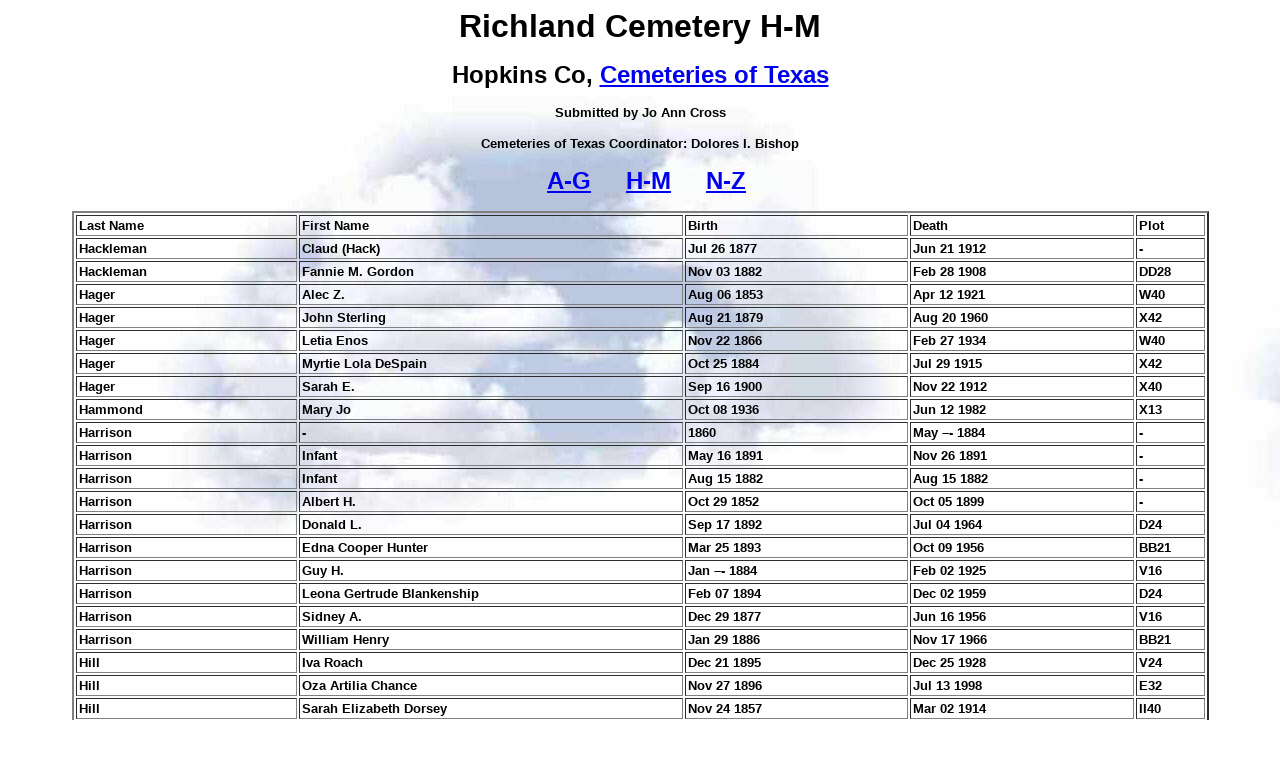

--- FILE ---
content_type: text/html
request_url: http://www.cemeteries-of-tx.com/Etx/Hopkins/cemetery/richlandh-m.htm
body_size: 435847
content:
<html>

<head>
<meta http-equiv="Content-Language" content="en-us">
<meta http-equiv="Content-Type" content="text/html; charset=windows-1252">
<meta name="GENERATOR" content="Microsoft FrontPage 4.0">
<meta name="ProgId" content="FrontPage.Editor.Document">
<title>Richland Cemetery, Hopkins Co. Cemeteries of TX</title>
</head>

<body background="../../gifsss/TXCem.jpg">

<p align="center" style="text-align:center"><span style="font-style:normal"><b><font face="Arial" size="6">Richland
Cemetery H-M
</font></b>
</span>
</p>

<p align="center" style="text-align:center"><span style="font-style:normal"><b><font face="Arial" size="6"><font face="Arial" size="5">Hopkins
Co, <a href="http://www.usgennet.org/usa/tx/topic/cemeteries/">Cemeteries of Texas</a></font><o:p>
</o:p>
</font></b>
</p>
<p align="center" style="text-align:center"><font face="Arial" size="2"><b>Submitted
by Jo Ann Cross<o:p>
</o:p>
</b></font></p>
<p align="center"><font face="Arial" size="2"><b>Cemeteries of Texas Coordinator: Dolores I.
Bishop<o:p>
</o:p>
</b></font>
</p>
<p align="center" style="text-align:center"><b><font face="Arial" size="5">&nbsp;<o:p>
 <a href="richlanda-g.htm">A-G</a>&nbsp;&nbsp;&nbsp;&nbsp; <a href="richlandh-m.htm">H-M</a>&nbsp;&nbsp;&nbsp;&nbsp;
<a href="richlandn-z.htm">N-Z</a></o:p>
</font>
</b></p>
<div align="center">
  <center>
<table border="2" cellpadding="2" width="90%"><tr>
    <td width="130" valign="top"  windowtext; border-top-style: none; border-top-width: medium; border-bottom: .5pt solid windowtext; padding-left: 5.4pt; padding-right: 5.4pt; padding-top: 0in; padding-bottom: 0in">
      <font face="Arial" size="2"><b>Last Name</b></font>
     </td>
    <td width="230" valign="top" -style: none; border-left-width: medium; border-right: .5pt solid windowtext; border-top-style: none; border-top-width: medium; border-bottom: .5pt solid windowtext; padding-left: 5.4pt; padding-right: 5.4pt; padding-top: 0in; padding-bottom: 0in"><font face="Arial" size="2"><b>First
      Name</b></font></td>
    <td width="131" valign="top" -style: none; border-left-width: medium; border-right: .5pt solid windowtext; border-top-style: none; border-top-width: medium; border-bottom: .5pt solid windowtext; padding-left: 5.4pt; padding-right: 5.4pt; padding-top: 0in; padding-bottom: 0in"><font face="Arial" size="2"><b>Birth</b></font></td>
    <td width="131" valign="top" -style: none; border-left-width: medium; border-right: .5pt solid windowtext; border-top-style: none; border-top-width: medium; border-bottom: .5pt solid windowtext; padding-left: 5.4pt; padding-right: 5.4pt; padding-top: 0in; padding-bottom: 0in"><font face="Arial" size="2"><b>Death</b></font></td>
    <td width="36" valign="top" -style: none; border-left-width: medium; border-right: .5pt solid windowtext; border-top-style: none; border-top-width: medium; border-bottom: .5pt solid windowtext; padding-left: 5.4pt; padding-right: 5.4pt; padding-top: 0in; padding-bottom: 0in"><font face="Arial" size="2"><b>Plot</b></font></td>
  </tr>
  <tr>
    <td width="130" valign="top"  windowtext; border-top-style: none; border-top-width: medium; border-bottom: .5pt solid windowtext; padding-left: 5.4pt; padding-right: 5.4pt; padding-top: 0in; padding-bottom: 0in">
      <p align="left" style="text-align:left"><span style="font-style:normal"><font face="Arial" size="2"><b>Hackleman<o:p>
      </o:p>
      </b></font></span>
     </td>
    <td width="230" valign="top" -style: none; border-left-width: medium; border-right: .5pt solid windowtext; border-top-style: none; border-top-width: medium; border-bottom: .5pt solid windowtext; padding-left: 5.4pt; padding-right: 5.4pt; padding-top: 0in; padding-bottom: 0in"><font face="Arial" size="2"><b>Claud
      (Hack)<o:p>
      </o:p>
      </b></font></td>
    <td width="131" valign="top" -style: none; border-left-width: medium; border-right: .5pt solid windowtext; border-top-style: none; border-top-width: medium; border-bottom: .5pt solid windowtext; padding-left: 5.4pt; padding-right: 5.4pt; padding-top: 0in; padding-bottom: 0in"><font face="Arial" size="2"><b>Jul
      26 1877<o:p>
      </o:p>
      </b></font></td>
    <td width="131" valign="top" -style: none; border-left-width: medium; border-right: .5pt solid windowtext; border-top-style: none; border-top-width: medium; border-bottom: .5pt solid windowtext; padding-left: 5.4pt; padding-right: 5.4pt; padding-top: 0in; padding-bottom: 0in"><font face="Arial" size="2"><b>Jun
      21 1912<o:p>
      </o:p>
      </b></font></td>
    <td width="36" valign="top" -style: none; border-left-width: medium; border-right: .5pt solid windowtext; border-top-style: none; border-top-width: medium; border-bottom: .5pt solid windowtext; padding-left: 5.4pt; padding-right: 5.4pt; padding-top: 0in; padding-bottom: 0in"><font face="Arial" size="2"><b>-<o:p>
      </o:p>
      </b></font></td>
  </tr>
  <tr>
    <td width="130" valign="top"  windowtext; border-top-style: none; border-top-width: medium; border-bottom: .5pt solid windowtext; padding-left: 5.4pt; padding-right: 5.4pt; padding-top: 0in; padding-bottom: 0in">
      <p align="left" style="text-align:left"><span style="font-style:normal"><font face="Arial" size="2"><b>Hackleman<o:p>
      </o:p>
      </b></font></span>
     </td>
    <td width="230" valign="top" -style: none; border-left-width: medium; border-right: .5pt solid windowtext; border-top-style: none; border-top-width: medium; border-bottom: .5pt solid windowtext; padding-left: 5.4pt; padding-right: 5.4pt; padding-top: 0in; padding-bottom: 0in"><font face="Arial" size="2"><b>Fannie
      M. Gordon<o:p>
      </o:p>
      </b></font></td>
    <td width="131" valign="top" -style: none; border-left-width: medium; border-right: .5pt solid windowtext; border-top-style: none; border-top-width: medium; border-bottom: .5pt solid windowtext; padding-left: 5.4pt; padding-right: 5.4pt; padding-top: 0in; padding-bottom: 0in"><font face="Arial" size="2"><b>Nov
      03 1882<o:p>
      </o:p>
      </b></font></td>
    <td width="131" valign="top" -style: none; border-left-width: medium; border-right: .5pt solid windowtext; border-top-style: none; border-top-width: medium; border-bottom: .5pt solid windowtext; padding-left: 5.4pt; padding-right: 5.4pt; padding-top: 0in; padding-bottom: 0in"><font face="Arial" size="2"><b>Feb
      28 1908<o:p>
      </o:p>
      </b></font></td>
    <td width="36" valign="top" -style: none; border-left-width: medium; border-right: .5pt solid windowtext; border-top-style: none; border-top-width: medium; border-bottom: .5pt solid windowtext; padding-left: 5.4pt; padding-right: 5.4pt; padding-top: 0in; padding-bottom: 0in"><font face="Arial" size="2"><b>DD28<o:p>
      </o:p>
      </b></font></td>
  </tr>
  <tr>
    <td width="130" valign="top"  windowtext; border-top-style: none; border-top-width: medium; border-bottom: .5pt solid windowtext; padding-left: 5.4pt; padding-right: 5.4pt; padding-top: 0in; padding-bottom: 0in">
      <p align="left" style="text-align:left"><span style="font-style:normal"><font face="Arial" size="2"><b>Hager<o:p>
      </o:p>
      </b></font></span>
     </td>
    <td width="230" valign="top" -style: none; border-left-width: medium; border-right: .5pt solid windowtext; border-top-style: none; border-top-width: medium; border-bottom: .5pt solid windowtext; padding-left: 5.4pt; padding-right: 5.4pt; padding-top: 0in; padding-bottom: 0in"><font face="Arial" size="2"><b>Alec
      Z.<o:p>
      </o:p>
      </b></font></td>
    <td width="131" valign="top" -style: none; border-left-width: medium; border-right: .5pt solid windowtext; border-top-style: none; border-top-width: medium; border-bottom: .5pt solid windowtext; padding-left: 5.4pt; padding-right: 5.4pt; padding-top: 0in; padding-bottom: 0in"><font face="Arial" size="2"><b>Aug
      06 1853<o:p>
      </o:p>
      </b></font></td>
    <td width="131" valign="top" -style: none; border-left-width: medium; border-right: .5pt solid windowtext; border-top-style: none; border-top-width: medium; border-bottom: .5pt solid windowtext; padding-left: 5.4pt; padding-right: 5.4pt; padding-top: 0in; padding-bottom: 0in"><font face="Arial" size="2"><b>Apr
      12 1921<o:p>
      </o:p>
      </b></font></td>
    <td width="36" valign="top" -style: none; border-left-width: medium; border-right: .5pt solid windowtext; border-top-style: none; border-top-width: medium; border-bottom: .5pt solid windowtext; padding-left: 5.4pt; padding-right: 5.4pt; padding-top: 0in; padding-bottom: 0in"><font face="Arial" size="2"><b>W40<o:p>
      </o:p>
      </b></font></td>
  </tr>
  <tr>
    <td width="130" valign="top"  windowtext; border-top-style: none; border-top-width: medium; border-bottom: .5pt solid windowtext; padding-left: 5.4pt; padding-right: 5.4pt; padding-top: 0in; padding-bottom: 0in">
      <p align="left" style="text-align:left"><span style="font-style:normal"><font face="Arial" size="2"><b>Hager<o:p>
      </o:p>
      </b></font></span>
     </td>
    <td width="230" valign="top" -style: none; border-left-width: medium; border-right: .5pt solid windowtext; border-top-style: none; border-top-width: medium; border-bottom: .5pt solid windowtext; padding-left: 5.4pt; padding-right: 5.4pt; padding-top: 0in; padding-bottom: 0in"><font face="Arial" size="2"><b>John
      Sterling<o:p>
      </o:p>
      </b></font></td>
    <td width="131" valign="top" -style: none; border-left-width: medium; border-right: .5pt solid windowtext; border-top-style: none; border-top-width: medium; border-bottom: .5pt solid windowtext; padding-left: 5.4pt; padding-right: 5.4pt; padding-top: 0in; padding-bottom: 0in"><font face="Arial" size="2"><b>Aug
      21 1879<o:p>
      </o:p>
      </b></font></td>
    <td width="131" valign="top" -style: none; border-left-width: medium; border-right: .5pt solid windowtext; border-top-style: none; border-top-width: medium; border-bottom: .5pt solid windowtext; padding-left: 5.4pt; padding-right: 5.4pt; padding-top: 0in; padding-bottom: 0in"><font face="Arial" size="2"><b>Aug
      20 1960<o:p>
      </o:p>
      </b></font></td>
    <td width="36" valign="top" -style: none; border-left-width: medium; border-right: .5pt solid windowtext; border-top-style: none; border-top-width: medium; border-bottom: .5pt solid windowtext; padding-left: 5.4pt; padding-right: 5.4pt; padding-top: 0in; padding-bottom: 0in"><font face="Arial" size="2"><b>X42<o:p>
      </o:p>
      </b></font></td>
  </tr>
  <tr>
    <td width="130" valign="top"  windowtext; border-top-style: none; border-top-width: medium; border-bottom: .5pt solid windowtext; padding-left: 5.4pt; padding-right: 5.4pt; padding-top: 0in; padding-bottom: 0in">
      <p align="left" style="text-align:left"><span style="font-style:normal"><font face="Arial" size="2"><b>Hager<o:p>
      </o:p>
      </b></font></span>
     </td>
    <td width="230" valign="top" -style: none; border-left-width: medium; border-right: .5pt solid windowtext; border-top-style: none; border-top-width: medium; border-bottom: .5pt solid windowtext; padding-left: 5.4pt; padding-right: 5.4pt; padding-top: 0in; padding-bottom: 0in"><font face="Arial" size="2"><b>Letia
      Enos<o:p>
      </o:p>
      </b></font></td>
    <td width="131" valign="top" -style: none; border-left-width: medium; border-right: .5pt solid windowtext; border-top-style: none; border-top-width: medium; border-bottom: .5pt solid windowtext; padding-left: 5.4pt; padding-right: 5.4pt; padding-top: 0in; padding-bottom: 0in"><font face="Arial" size="2"><b>Nov
      22 1866<o:p>
      </o:p>
      </b></font></td>
    <td width="131" valign="top" -style: none; border-left-width: medium; border-right: .5pt solid windowtext; border-top-style: none; border-top-width: medium; border-bottom: .5pt solid windowtext; padding-left: 5.4pt; padding-right: 5.4pt; padding-top: 0in; padding-bottom: 0in"><font face="Arial" size="2"><b>Feb
      27 1934<o:p>
      </o:p>
      </b></font></td>
    <td width="36" valign="top" -style: none; border-left-width: medium; border-right: .5pt solid windowtext; border-top-style: none; border-top-width: medium; border-bottom: .5pt solid windowtext; padding-left: 5.4pt; padding-right: 5.4pt; padding-top: 0in; padding-bottom: 0in"><font face="Arial" size="2"><b>W40<o:p>
      </o:p>
      </b></font></td>
  </tr>
  <tr>
    <td width="130" valign="top"  windowtext; border-top-style: none; border-top-width: medium; border-bottom: .5pt solid windowtext; padding-left: 5.4pt; padding-right: 5.4pt; padding-top: 0in; padding-bottom: 0in">
      <p align="left" style="text-align:left"><span style="font-style:normal"><font face="Arial" size="2"><b>Hager<o:p>
      </o:p>
      </b></font></span>
     </td>
    <td width="230" valign="top" -style: none; border-left-width: medium; border-right: .5pt solid windowtext; border-top-style: none; border-top-width: medium; border-bottom: .5pt solid windowtext; padding-left: 5.4pt; padding-right: 5.4pt; padding-top: 0in; padding-bottom: 0in"><font face="Arial" size="2"><b>Myrtie
      Lola DeSpain<o:p>
      </o:p>
      </b></font></td>
    <td width="131" valign="top" -style: none; border-left-width: medium; border-right: .5pt solid windowtext; border-top-style: none; border-top-width: medium; border-bottom: .5pt solid windowtext; padding-left: 5.4pt; padding-right: 5.4pt; padding-top: 0in; padding-bottom: 0in"><font face="Arial" size="2"><b>Oct
      25 1884<o:p>
      </o:p>
      </b></font></td>
    <td width="131" valign="top" -style: none; border-left-width: medium; border-right: .5pt solid windowtext; border-top-style: none; border-top-width: medium; border-bottom: .5pt solid windowtext; padding-left: 5.4pt; padding-right: 5.4pt; padding-top: 0in; padding-bottom: 0in"><font face="Arial" size="2"><b>Jul
      29 1915<o:p>
      </o:p>
      </b></font></td>
    <td width="36" valign="top" -style: none; border-left-width: medium; border-right: .5pt solid windowtext; border-top-style: none; border-top-width: medium; border-bottom: .5pt solid windowtext; padding-left: 5.4pt; padding-right: 5.4pt; padding-top: 0in; padding-bottom: 0in"><font face="Arial" size="2"><b>X42<o:p>
      </o:p>
      </b></font></td>
  </tr>
  <tr>
    <td width="130" valign="top"  windowtext; border-top-style: none; border-top-width: medium; border-bottom: .5pt solid windowtext; padding-left: 5.4pt; padding-right: 5.4pt; padding-top: 0in; padding-bottom: 0in">
      <p align="left" style="text-align:left"><span style="font-style:normal"><font face="Arial" size="2"><b>Hager<o:p>
      </o:p>
      </b></font></span>
     </td>
    <td width="230" valign="top" -style: none; border-left-width: medium; border-right: .5pt solid windowtext; border-top-style: none; border-top-width: medium; border-bottom: .5pt solid windowtext; padding-left: 5.4pt; padding-right: 5.4pt; padding-top: 0in; padding-bottom: 0in"><font face="Arial" size="2"><b>Sarah
      E.<o:p>
      </o:p>
      </b></font></td>
    <td width="131" valign="top" -style: none; border-left-width: medium; border-right: .5pt solid windowtext; border-top-style: none; border-top-width: medium; border-bottom: .5pt solid windowtext; padding-left: 5.4pt; padding-right: 5.4pt; padding-top: 0in; padding-bottom: 0in"><font face="Arial" size="2"><b>Sep
      16 1900<o:p>
      </o:p>
      </b></font></td>
    <td width="131" valign="top" -style: none; border-left-width: medium; border-right: .5pt solid windowtext; border-top-style: none; border-top-width: medium; border-bottom: .5pt solid windowtext; padding-left: 5.4pt; padding-right: 5.4pt; padding-top: 0in; padding-bottom: 0in"><font face="Arial" size="2"><b>Nov
      22 1912<o:p>
      </o:p>
      </b></font></td>
    <td width="36" valign="top" -style: none; border-left-width: medium; border-right: .5pt solid windowtext; border-top-style: none; border-top-width: medium; border-bottom: .5pt solid windowtext; padding-left: 5.4pt; padding-right: 5.4pt; padding-top: 0in; padding-bottom: 0in"><font face="Arial" size="2"><b>X40<o:p>
      </o:p>
      </b></font></td>
  </tr>
  <tr>
    <td width="130" valign="top"  windowtext; border-top-style: none; border-top-width: medium; border-bottom: .5pt solid windowtext; padding-left: 5.4pt; padding-right: 5.4pt; padding-top: 0in; padding-bottom: 0in">
      <p align="left" style="text-align:left"><span style="font-style:normal"><font face="Arial" size="2"><b>Hammond<o:p>
      </o:p>
      </b></font></span>
     </td>
    <td width="230" valign="top" -style: none; border-left-width: medium; border-right: .5pt solid windowtext; border-top-style: none; border-top-width: medium; border-bottom: .5pt solid windowtext; padding-left: 5.4pt; padding-right: 5.4pt; padding-top: 0in; padding-bottom: 0in"><font face="Arial" size="2"><b>Mary
      Jo<o:p>
      </o:p>
      </b></font></td>
    <td width="131" valign="top" -style: none; border-left-width: medium; border-right: .5pt solid windowtext; border-top-style: none; border-top-width: medium; border-bottom: .5pt solid windowtext; padding-left: 5.4pt; padding-right: 5.4pt; padding-top: 0in; padding-bottom: 0in"><font face="Arial" size="2"><b>Oct
      08 1936<o:p>
      </o:p>
      </b></font></td>
    <td width="131" valign="top" -style: none; border-left-width: medium; border-right: .5pt solid windowtext; border-top-style: none; border-top-width: medium; border-bottom: .5pt solid windowtext; padding-left: 5.4pt; padding-right: 5.4pt; padding-top: 0in; padding-bottom: 0in"><font face="Arial" size="2"><b>Jun
      12 1982<o:p>
      </o:p>
      </b></font></td>
    <td width="36" valign="top" -style: none; border-left-width: medium; border-right: .5pt solid windowtext; border-top-style: none; border-top-width: medium; border-bottom: .5pt solid windowtext; padding-left: 5.4pt; padding-right: 5.4pt; padding-top: 0in; padding-bottom: 0in"><font face="Arial" size="2"><b>X13<o:p>
      </o:p>
      </b></font></td>
  </tr>
  <tr>
    <td width="130" valign="top"  windowtext; border-top-style: none; border-top-width: medium; border-bottom: .5pt solid windowtext; padding-left: 5.4pt; padding-right: 5.4pt; padding-top: 0in; padding-bottom: 0in">
      <p align="left" style="text-align:left"><span style="font-style:normal"><font face="Arial" size="2"><b>Harrison<o:p>
      </o:p>
      </b></font></span>
     </td>
    <td width="230" valign="top" -style: none; border-left-width: medium; border-right: .5pt solid windowtext; border-top-style: none; border-top-width: medium; border-bottom: .5pt solid windowtext; padding-left: 5.4pt; padding-right: 5.4pt; padding-top: 0in; padding-bottom: 0in"><font face="Arial" size="2"><b>-<o:p>
      </o:p>
      </b></font></td>
    <td width="131" valign="top" -style: none; border-left-width: medium; border-right: .5pt solid windowtext; border-top-style: none; border-top-width: medium; border-bottom: .5pt solid windowtext; padding-left: 5.4pt; padding-right: 5.4pt; padding-top: 0in; padding-bottom: 0in"><font face="Arial" size="2"><b>1860<o:p>
      </o:p>
      </b></font></td>
    <td width="131" valign="top" -style: none; border-left-width: medium; border-right: .5pt solid windowtext; border-top-style: none; border-top-width: medium; border-bottom: .5pt solid windowtext; padding-left: 5.4pt; padding-right: 5.4pt; padding-top: 0in; padding-bottom: 0in"><font face="Arial" size="2"><b>May
      –- 1884<o:p>
      </o:p>
      </b></font></td>
    <td width="36" valign="top" -style: none; border-left-width: medium; border-right: .5pt solid windowtext; border-top-style: none; border-top-width: medium; border-bottom: .5pt solid windowtext; padding-left: 5.4pt; padding-right: 5.4pt; padding-top: 0in; padding-bottom: 0in"><font face="Arial" size="2"><b>-<o:p>
      </o:p>
      </b></font></td>
  </tr>
  <tr>
    <td width="130" valign="top"  windowtext; border-top-style: none; border-top-width: medium; border-bottom: .5pt solid windowtext; padding-left: 5.4pt; padding-right: 5.4pt; padding-top: 0in; padding-bottom: 0in">
      <p align="left" style="text-align:left"><span style="font-style:normal"><font face="Arial" size="2"><b>Harrison<o:p>
      </o:p>
      </b></font></span>
     </td>
    <td width="230" valign="top" -style: none; border-left-width: medium; border-right: .5pt solid windowtext; border-top-style: none; border-top-width: medium; border-bottom: .5pt solid windowtext; padding-left: 5.4pt; padding-right: 5.4pt; padding-top: 0in; padding-bottom: 0in"><font face="Arial" size="2"><b>Infant<o:p>
      </o:p>
      </b></font></td>
    <td width="131" valign="top" -style: none; border-left-width: medium; border-right: .5pt solid windowtext; border-top-style: none; border-top-width: medium; border-bottom: .5pt solid windowtext; padding-left: 5.4pt; padding-right: 5.4pt; padding-top: 0in; padding-bottom: 0in"><font face="Arial" size="2"><b>May
      16 1891<o:p>
      </o:p>
      </b></font></td>
    <td width="131" valign="top" -style: none; border-left-width: medium; border-right: .5pt solid windowtext; border-top-style: none; border-top-width: medium; border-bottom: .5pt solid windowtext; padding-left: 5.4pt; padding-right: 5.4pt; padding-top: 0in; padding-bottom: 0in"><font face="Arial" size="2"><b>Nov
      26 1891<o:p>
      </o:p>
      </b></font></td>
    <td width="36" valign="top" -style: none; border-left-width: medium; border-right: .5pt solid windowtext; border-top-style: none; border-top-width: medium; border-bottom: .5pt solid windowtext; padding-left: 5.4pt; padding-right: 5.4pt; padding-top: 0in; padding-bottom: 0in"><font face="Arial" size="2"><b>-<o:p>
      </o:p>
      </b></font></td>
  </tr>
  <tr>
    <td width="130" valign="top"  windowtext; border-top-style: none; border-top-width: medium; border-bottom: .5pt solid windowtext; padding-left: 5.4pt; padding-right: 5.4pt; padding-top: 0in; padding-bottom: 0in">
      <p align="left" style="text-align:left"><span style="font-style:normal"><font face="Arial" size="2"><b>Harrison<o:p>
      </o:p>
      </b></font></span>
     </td>
    <td width="230" valign="top" -style: none; border-left-width: medium; border-right: .5pt solid windowtext; border-top-style: none; border-top-width: medium; border-bottom: .5pt solid windowtext; padding-left: 5.4pt; padding-right: 5.4pt; padding-top: 0in; padding-bottom: 0in"><font face="Arial" size="2"><b>Infant<o:p>
      </o:p>
      </b></font></td>
    <td width="131" valign="top" -style: none; border-left-width: medium; border-right: .5pt solid windowtext; border-top-style: none; border-top-width: medium; border-bottom: .5pt solid windowtext; padding-left: 5.4pt; padding-right: 5.4pt; padding-top: 0in; padding-bottom: 0in"><font face="Arial" size="2"><b>Aug
      15 1882<o:p>
      </o:p>
      </b></font></td>
    <td width="131" valign="top" -style: none; border-left-width: medium; border-right: .5pt solid windowtext; border-top-style: none; border-top-width: medium; border-bottom: .5pt solid windowtext; padding-left: 5.4pt; padding-right: 5.4pt; padding-top: 0in; padding-bottom: 0in"><font face="Arial" size="2"><b>Aug
      15 1882<o:p>
      </o:p>
      </b></font></td>
    <td width="36" valign="top" -style: none; border-left-width: medium; border-right: .5pt solid windowtext; border-top-style: none; border-top-width: medium; border-bottom: .5pt solid windowtext; padding-left: 5.4pt; padding-right: 5.4pt; padding-top: 0in; padding-bottom: 0in"><font face="Arial" size="2"><b>-<o:p>
      </o:p>
      </b></font></td>
  </tr>
  <tr>
    <td width="130" valign="top"  windowtext; border-top-style: none; border-top-width: medium; border-bottom: .5pt solid windowtext; padding-left: 5.4pt; padding-right: 5.4pt; padding-top: 0in; padding-bottom: 0in">
      <p align="left" style="text-align:left"><span style="font-style:normal"><font face="Arial" size="2"><b>Harrison<o:p>
      </o:p>
      </b></font></span>
     </td>
    <td width="230" valign="top" -style: none; border-left-width: medium; border-right: .5pt solid windowtext; border-top-style: none; border-top-width: medium; border-bottom: .5pt solid windowtext; padding-left: 5.4pt; padding-right: 5.4pt; padding-top: 0in; padding-bottom: 0in"><font face="Arial" size="2"><b>Albert
      H.<o:p>
      </o:p>
      </b></font></td>
    <td width="131" valign="top" -style: none; border-left-width: medium; border-right: .5pt solid windowtext; border-top-style: none; border-top-width: medium; border-bottom: .5pt solid windowtext; padding-left: 5.4pt; padding-right: 5.4pt; padding-top: 0in; padding-bottom: 0in"><font face="Arial" size="2"><b>Oct
      29 1852<o:p>
      </o:p>
      </b></font></td>
    <td width="131" valign="top" -style: none; border-left-width: medium; border-right: .5pt solid windowtext; border-top-style: none; border-top-width: medium; border-bottom: .5pt solid windowtext; padding-left: 5.4pt; padding-right: 5.4pt; padding-top: 0in; padding-bottom: 0in"><font face="Arial" size="2"><b>Oct
      05 1899<o:p>
      </o:p>
      </b></font></td>
    <td width="36" valign="top" -style: none; border-left-width: medium; border-right: .5pt solid windowtext; border-top-style: none; border-top-width: medium; border-bottom: .5pt solid windowtext; padding-left: 5.4pt; padding-right: 5.4pt; padding-top: 0in; padding-bottom: 0in"><font face="Arial" size="2"><b>-<o:p>
      </o:p>
      </b></font></td>
  </tr>
  <tr>
    <td width="130" valign="top"  windowtext; border-top-style: none; border-top-width: medium; border-bottom: .5pt solid windowtext; padding-left: 5.4pt; padding-right: 5.4pt; padding-top: 0in; padding-bottom: 0in">
      <p align="left" style="text-align:left"><span style="font-style:normal"><font face="Arial" size="2"><b>Harrison<o:p>
      </o:p>
      </b></font></span>
     </td>
    <td width="230" valign="top" -style: none; border-left-width: medium; border-right: .5pt solid windowtext; border-top-style: none; border-top-width: medium; border-bottom: .5pt solid windowtext; padding-left: 5.4pt; padding-right: 5.4pt; padding-top: 0in; padding-bottom: 0in"><font face="Arial" size="2"><b>Donald
      L.<o:p>
      </o:p>
      </b></font></td>
    <td width="131" valign="top" -style: none; border-left-width: medium; border-right: .5pt solid windowtext; border-top-style: none; border-top-width: medium; border-bottom: .5pt solid windowtext; padding-left: 5.4pt; padding-right: 5.4pt; padding-top: 0in; padding-bottom: 0in"><font face="Arial" size="2"><b>Sep
      17 1892<o:p>
      </o:p>
      </b></font></td>
    <td width="131" valign="top" -style: none; border-left-width: medium; border-right: .5pt solid windowtext; border-top-style: none; border-top-width: medium; border-bottom: .5pt solid windowtext; padding-left: 5.4pt; padding-right: 5.4pt; padding-top: 0in; padding-bottom: 0in"><font face="Arial" size="2"><b>Jul
      04 1964<o:p>
      </o:p>
      </b></font></td>
    <td width="36" valign="top" -style: none; border-left-width: medium; border-right: .5pt solid windowtext; border-top-style: none; border-top-width: medium; border-bottom: .5pt solid windowtext; padding-left: 5.4pt; padding-right: 5.4pt; padding-top: 0in; padding-bottom: 0in"><font face="Arial" size="2"><b>D24<o:p>
      </o:p>
      </b></font></td>
  </tr>
  <tr>
    <td width="130" valign="top"  windowtext; border-top-style: none; border-top-width: medium; border-bottom: .5pt solid windowtext; padding-left: 5.4pt; padding-right: 5.4pt; padding-top: 0in; padding-bottom: 0in">
      <p align="left" style="text-align:left"><span style="font-style:normal"><font face="Arial" size="2"><b>Harrison<o:p>
      </o:p>
      </b></font></span>
     </td>
    <td width="230" valign="top" -style: none; border-left-width: medium; border-right: .5pt solid windowtext; border-top-style: none; border-top-width: medium; border-bottom: .5pt solid windowtext; padding-left: 5.4pt; padding-right: 5.4pt; padding-top: 0in; padding-bottom: 0in"><font face="Arial" size="2"><b>Edna
      Cooper Hunter<o:p>
      </o:p>
      </b></font></td>
    <td width="131" valign="top" -style: none; border-left-width: medium; border-right: .5pt solid windowtext; border-top-style: none; border-top-width: medium; border-bottom: .5pt solid windowtext; padding-left: 5.4pt; padding-right: 5.4pt; padding-top: 0in; padding-bottom: 0in"><font face="Arial" size="2"><b>Mar
      25 1893<o:p>
      </o:p>
      </b></font></td>
    <td width="131" valign="top" -style: none; border-left-width: medium; border-right: .5pt solid windowtext; border-top-style: none; border-top-width: medium; border-bottom: .5pt solid windowtext; padding-left: 5.4pt; padding-right: 5.4pt; padding-top: 0in; padding-bottom: 0in"><font face="Arial" size="2"><b>Oct
      09 1956<o:p>
      </o:p>
      </b></font></td>
    <td width="36" valign="top" -style: none; border-left-width: medium; border-right: .5pt solid windowtext; border-top-style: none; border-top-width: medium; border-bottom: .5pt solid windowtext; padding-left: 5.4pt; padding-right: 5.4pt; padding-top: 0in; padding-bottom: 0in"><font face="Arial" size="2"><b>BB21<o:p>
      </o:p>
      </b></font></td>
  </tr>
  <tr>
    <td width="130" valign="top"  windowtext; border-top-style: none; border-top-width: medium; border-bottom: .5pt solid windowtext; padding-left: 5.4pt; padding-right: 5.4pt; padding-top: 0in; padding-bottom: 0in">
      <p align="left" style="text-align:left"><span style="font-style:normal"><font face="Arial" size="2"><b>Harrison<o:p>
      </o:p>
      </b></font></span>
     </td>
    <td width="230" valign="top" -style: none; border-left-width: medium; border-right: .5pt solid windowtext; border-top-style: none; border-top-width: medium; border-bottom: .5pt solid windowtext; padding-left: 5.4pt; padding-right: 5.4pt; padding-top: 0in; padding-bottom: 0in"><font face="Arial" size="2"><b>Guy
      H.<o:p>
      </o:p>
      </b></font></td>
    <td width="131" valign="top" -style: none; border-left-width: medium; border-right: .5pt solid windowtext; border-top-style: none; border-top-width: medium; border-bottom: .5pt solid windowtext; padding-left: 5.4pt; padding-right: 5.4pt; padding-top: 0in; padding-bottom: 0in"><font face="Arial" size="2"><b>Jan
      –- 1884<o:p>
      </o:p>
      </b></font></td>
    <td width="131" valign="top" -style: none; border-left-width: medium; border-right: .5pt solid windowtext; border-top-style: none; border-top-width: medium; border-bottom: .5pt solid windowtext; padding-left: 5.4pt; padding-right: 5.4pt; padding-top: 0in; padding-bottom: 0in"><font face="Arial" size="2"><b>Feb
      02 1925<o:p>
      </o:p>
      </b></font></td>
    <td width="36" valign="top" -style: none; border-left-width: medium; border-right: .5pt solid windowtext; border-top-style: none; border-top-width: medium; border-bottom: .5pt solid windowtext; padding-left: 5.4pt; padding-right: 5.4pt; padding-top: 0in; padding-bottom: 0in"><font face="Arial" size="2"><b>V16<o:p>
      </o:p>
      </b></font></td>
  </tr>
  <tr>
    <td width="130" valign="top"  windowtext; border-top-style: none; border-top-width: medium; border-bottom: .5pt solid windowtext; padding-left: 5.4pt; padding-right: 5.4pt; padding-top: 0in; padding-bottom: 0in">
      <p align="left" style="text-align:left"><span style="font-style:normal"><font face="Arial" size="2"><b>Harrison<o:p>
      </o:p>
      </b></font></span>
     </td>
    <td width="230" valign="top" -style: none; border-left-width: medium; border-right: .5pt solid windowtext; border-top-style: none; border-top-width: medium; border-bottom: .5pt solid windowtext; padding-left: 5.4pt; padding-right: 5.4pt; padding-top: 0in; padding-bottom: 0in"><font face="Arial" size="2"><b>Leona
      Gertrude Blankenship<o:p>
      </o:p>
      </b></font></td>
    <td width="131" valign="top" -style: none; border-left-width: medium; border-right: .5pt solid windowtext; border-top-style: none; border-top-width: medium; border-bottom: .5pt solid windowtext; padding-left: 5.4pt; padding-right: 5.4pt; padding-top: 0in; padding-bottom: 0in"><font face="Arial" size="2"><b>Feb
      07 1894<o:p>
      </o:p>
      </b></font></td>
    <td width="131" valign="top" -style: none; border-left-width: medium; border-right: .5pt solid windowtext; border-top-style: none; border-top-width: medium; border-bottom: .5pt solid windowtext; padding-left: 5.4pt; padding-right: 5.4pt; padding-top: 0in; padding-bottom: 0in"><font face="Arial" size="2"><b>Dec
      02 1959<o:p>
      </o:p>
      </b></font></td>
    <td width="36" valign="top" -style: none; border-left-width: medium; border-right: .5pt solid windowtext; border-top-style: none; border-top-width: medium; border-bottom: .5pt solid windowtext; padding-left: 5.4pt; padding-right: 5.4pt; padding-top: 0in; padding-bottom: 0in"><font face="Arial" size="2"><b>D24<o:p>
      </o:p>
      </b></font></td>
  </tr>
  <tr>
    <td width="130" valign="top"  windowtext; border-top-style: none; border-top-width: medium; border-bottom: .5pt solid windowtext; padding-left: 5.4pt; padding-right: 5.4pt; padding-top: 0in; padding-bottom: 0in">
      <p align="left" style="text-align:left"><span style="font-style:normal"><font face="Arial" size="2"><b>Harrison<o:p>
      </o:p>
      </b></font></span>
     </td>
    <td width="230" valign="top" -style: none; border-left-width: medium; border-right: .5pt solid windowtext; border-top-style: none; border-top-width: medium; border-bottom: .5pt solid windowtext; padding-left: 5.4pt; padding-right: 5.4pt; padding-top: 0in; padding-bottom: 0in"><font face="Arial" size="2"><b>Sidney
      A.<o:p>
      </o:p>
      </b></font></td>
    <td width="131" valign="top" -style: none; border-left-width: medium; border-right: .5pt solid windowtext; border-top-style: none; border-top-width: medium; border-bottom: .5pt solid windowtext; padding-left: 5.4pt; padding-right: 5.4pt; padding-top: 0in; padding-bottom: 0in"><font face="Arial" size="2"><b>Dec
      29 1877<o:p>
      </o:p>
      </b></font></td>
    <td width="131" valign="top" -style: none; border-left-width: medium; border-right: .5pt solid windowtext; border-top-style: none; border-top-width: medium; border-bottom: .5pt solid windowtext; padding-left: 5.4pt; padding-right: 5.4pt; padding-top: 0in; padding-bottom: 0in"><font face="Arial" size="2"><b>Jun
      16 1956<o:p>
      </o:p>
      </b></font></td>
    <td width="36" valign="top" -style: none; border-left-width: medium; border-right: .5pt solid windowtext; border-top-style: none; border-top-width: medium; border-bottom: .5pt solid windowtext; padding-left: 5.4pt; padding-right: 5.4pt; padding-top: 0in; padding-bottom: 0in"><font face="Arial" size="2"><b>V16<o:p>
      </o:p>
      </b></font></td>
  </tr>
  <tr>
    <td width="130" valign="top"  windowtext; border-top-style: none; border-top-width: medium; border-bottom: .5pt solid windowtext; padding-left: 5.4pt; padding-right: 5.4pt; padding-top: 0in; padding-bottom: 0in">
      <p align="left" style="text-align:left"><span style="font-style:normal"><font face="Arial" size="2"><b>Harrison<o:p>
      </o:p>
      </b></font></span>
     </td>
    <td width="230" valign="top" -style: none; border-left-width: medium; border-right: .5pt solid windowtext; border-top-style: none; border-top-width: medium; border-bottom: .5pt solid windowtext; padding-left: 5.4pt; padding-right: 5.4pt; padding-top: 0in; padding-bottom: 0in"><font face="Arial" size="2"><b>William
      Henry<o:p>
      </o:p>
      </b></font></td>
    <td width="131" valign="top" -style: none; border-left-width: medium; border-right: .5pt solid windowtext; border-top-style: none; border-top-width: medium; border-bottom: .5pt solid windowtext; padding-left: 5.4pt; padding-right: 5.4pt; padding-top: 0in; padding-bottom: 0in"><font face="Arial" size="2"><b>Jan
      29 1886<o:p>
      </o:p>
      </b></font></td>
    <td width="131" valign="top" -style: none; border-left-width: medium; border-right: .5pt solid windowtext; border-top-style: none; border-top-width: medium; border-bottom: .5pt solid windowtext; padding-left: 5.4pt; padding-right: 5.4pt; padding-top: 0in; padding-bottom: 0in"><font face="Arial" size="2"><b>Nov
      17 1966<o:p>
      </o:p>
      </b></font></td>
    <td width="36" valign="top" -style: none; border-left-width: medium; border-right: .5pt solid windowtext; border-top-style: none; border-top-width: medium; border-bottom: .5pt solid windowtext; padding-left: 5.4pt; padding-right: 5.4pt; padding-top: 0in; padding-bottom: 0in"><font face="Arial" size="2"><b>BB21<o:p>
      </o:p>
      </b></font></td>
  </tr>
  <tr>
    <td width="130" valign="top"  windowtext; border-top-style: none; border-top-width: medium; border-bottom: .5pt solid windowtext; padding-left: 5.4pt; padding-right: 5.4pt; padding-top: 0in; padding-bottom: 0in">
      <p align="left" style="text-align:left"><span style="font-style:normal"><font face="Arial" size="2"><b>Hill<o:p>
      </o:p>
      </b></font></span>
     </td>
    <td width="230" valign="top" -style: none; border-left-width: medium; border-right: .5pt solid windowtext; border-top-style: none; border-top-width: medium; border-bottom: .5pt solid windowtext; padding-left: 5.4pt; padding-right: 5.4pt; padding-top: 0in; padding-bottom: 0in"><font face="Arial" size="2"><b>Iva
      Roach<o:p>
      </o:p>
      </b></font></td>
    <td width="131" valign="top" -style: none; border-left-width: medium; border-right: .5pt solid windowtext; border-top-style: none; border-top-width: medium; border-bottom: .5pt solid windowtext; padding-left: 5.4pt; padding-right: 5.4pt; padding-top: 0in; padding-bottom: 0in"><font face="Arial" size="2"><b>Dec
      21 1895<o:p>
      </o:p>
      </b></font></td>
    <td width="131" valign="top" -style: none; border-left-width: medium; border-right: .5pt solid windowtext; border-top-style: none; border-top-width: medium; border-bottom: .5pt solid windowtext; padding-left: 5.4pt; padding-right: 5.4pt; padding-top: 0in; padding-bottom: 0in"><font face="Arial" size="2"><b>Dec
      25 1928<o:p>
      </o:p>
      </b></font></td>
    <td width="36" valign="top" -style: none; border-left-width: medium; border-right: .5pt solid windowtext; border-top-style: none; border-top-width: medium; border-bottom: .5pt solid windowtext; padding-left: 5.4pt; padding-right: 5.4pt; padding-top: 0in; padding-bottom: 0in"><font face="Arial" size="2"><b>V24<o:p>
      </o:p>
      </b></font></td>
  </tr>
  <tr>
    <td width="130" valign="top"  windowtext; border-top-style: none; border-top-width: medium; border-bottom: .5pt solid windowtext; padding-left: 5.4pt; padding-right: 5.4pt; padding-top: 0in; padding-bottom: 0in">
      <p align="left" style="text-align:left"><span style="font-style:normal"><font face="Arial" size="2"><b>Hill<o:p>
      </o:p>
      </b></font></span>
     </td>
    <td width="230" valign="top" -style: none; border-left-width: medium; border-right: .5pt solid windowtext; border-top-style: none; border-top-width: medium; border-bottom: .5pt solid windowtext; padding-left: 5.4pt; padding-right: 5.4pt; padding-top: 0in; padding-bottom: 0in"><font face="Arial" size="2"><b>Oza
      Artilia Chance<o:p>
      </o:p>
      </b></font></td>
    <td width="131" valign="top" -style: none; border-left-width: medium; border-right: .5pt solid windowtext; border-top-style: none; border-top-width: medium; border-bottom: .5pt solid windowtext; padding-left: 5.4pt; padding-right: 5.4pt; padding-top: 0in; padding-bottom: 0in"><font face="Arial" size="2"><b>Nov
      27 1896<o:p>
      </o:p>
      </b></font></td>
    <td width="131" valign="top" -style: none; border-left-width: medium; border-right: .5pt solid windowtext; border-top-style: none; border-top-width: medium; border-bottom: .5pt solid windowtext; padding-left: 5.4pt; padding-right: 5.4pt; padding-top: 0in; padding-bottom: 0in"><font face="Arial" size="2"><b>Jul
      13 1998<o:p>
      </o:p>
      </b></font></td>
    <td width="36" valign="top" -style: none; border-left-width: medium; border-right: .5pt solid windowtext; border-top-style: none; border-top-width: medium; border-bottom: .5pt solid windowtext; padding-left: 5.4pt; padding-right: 5.4pt; padding-top: 0in; padding-bottom: 0in"><font face="Arial" size="2"><b>E32<o:p>
      </o:p>
      </b></font></td>
  </tr>
  <tr>
    <td width="130" valign="top"  windowtext; border-top-style: none; border-top-width: medium; border-bottom: .5pt solid windowtext; padding-left: 5.4pt; padding-right: 5.4pt; padding-top: 0in; padding-bottom: 0in">
      <p align="left" style="text-align:left"><span style="font-style:normal"><font face="Arial" size="2"><b>Hill<o:p>
      </o:p>
      </b></font></span>
     </td>
    <td width="230" valign="top" -style: none; border-left-width: medium; border-right: .5pt solid windowtext; border-top-style: none; border-top-width: medium; border-bottom: .5pt solid windowtext; padding-left: 5.4pt; padding-right: 5.4pt; padding-top: 0in; padding-bottom: 0in"><font face="Arial" size="2"><b>Sarah
      Elizabeth Dorsey<o:p>
      </o:p>
      </b></font></td>
    <td width="131" valign="top" -style: none; border-left-width: medium; border-right: .5pt solid windowtext; border-top-style: none; border-top-width: medium; border-bottom: .5pt solid windowtext; padding-left: 5.4pt; padding-right: 5.4pt; padding-top: 0in; padding-bottom: 0in"><font face="Arial" size="2"><b>Nov
      24 1857<o:p>
      </o:p>
      </b></font></td>
    <td width="131" valign="top" -style: none; border-left-width: medium; border-right: .5pt solid windowtext; border-top-style: none; border-top-width: medium; border-bottom: .5pt solid windowtext; padding-left: 5.4pt; padding-right: 5.4pt; padding-top: 0in; padding-bottom: 0in"><font face="Arial" size="2"><b>Mar
      02 1914<o:p>
      </o:p>
      </b></font></td>
    <td width="36" valign="top" -style: none; border-left-width: medium; border-right: .5pt solid windowtext; border-top-style: none; border-top-width: medium; border-bottom: .5pt solid windowtext; padding-left: 5.4pt; padding-right: 5.4pt; padding-top: 0in; padding-bottom: 0in"><font face="Arial" size="2"><b>II40<o:p>
      </o:p>
      </b></font></td>
  </tr>
  <tr>
    <td width="130" valign="top"  windowtext; border-top-style: none; border-top-width: medium; border-bottom: .5pt solid windowtext; padding-left: 5.4pt; padding-right: 5.4pt; padding-top: 0in; padding-bottom: 0in">
      <p align="left" style="text-align:left"><span style="font-style:normal"><font face="Arial" size="2"><b>Hissin<o:p>
      </o:p>
      </b></font></span>
     </td>
    <td width="230" valign="top" -style: none; border-left-width: medium; border-right: .5pt solid windowtext; border-top-style: none; border-top-width: medium; border-bottom: .5pt solid windowtext; padding-left: 5.4pt; padding-right: 5.4pt; padding-top: 0in; padding-bottom: 0in"><font face="Arial" size="2"><b>Jameel
      Habeeb<o:p>
      </o:p>
      </b></font></td>
    <td width="131" valign="top" -style: none; border-left-width: medium; border-right: .5pt solid windowtext; border-top-style: none; border-top-width: medium; border-bottom: .5pt solid windowtext; padding-left: 5.4pt; padding-right: 5.4pt; padding-top: 0in; padding-bottom: 0in"><font face="Arial" size="2"><b>Oct
      29 1908<o:p>
      </o:p>
      </b></font></td>
    <td width="131" valign="top" -style: none; border-left-width: medium; border-right: .5pt solid windowtext; border-top-style: none; border-top-width: medium; border-bottom: .5pt solid windowtext; padding-left: 5.4pt; padding-right: 5.4pt; padding-top: 0in; padding-bottom: 0in"><font face="Arial" size="2"><b>May
      21 1994<o:p>
      </o:p>
      </b></font></td>
    <td width="36" valign="top" -style: none; border-left-width: medium; border-right: .5pt solid windowtext; border-top-style: none; border-top-width: medium; border-bottom: .5pt solid windowtext; padding-left: 5.4pt; padding-right: 5.4pt; padding-top: 0in; padding-bottom: 0in"><font face="Arial" size="2"><b>S15<o:p>
      </o:p>
      </b></font></td>
  </tr>
  <tr>
    <td width="130" valign="top"  windowtext; border-top-style: none; border-top-width: medium; border-bottom: .5pt solid windowtext; padding-left: 5.4pt; padding-right: 5.4pt; padding-top: 0in; padding-bottom: 0in">
      <p align="left" style="text-align:left"><span style="font-style:normal"><font face="Arial" size="2"><b>Holbert<o:p>
      </o:p>
      </b></font></span>
     </td>
    <td width="230" valign="top" -style: none; border-left-width: medium; border-right: .5pt solid windowtext; border-top-style: none; border-top-width: medium; border-bottom: .5pt solid windowtext; padding-left: 5.4pt; padding-right: 5.4pt; padding-top: 0in; padding-bottom: 0in"><font face="Arial" size="2"><b>Elmer<o:p>
      </o:p>
      </b></font></td>
    <td width="131" valign="top" -style: none; border-left-width: medium; border-right: .5pt solid windowtext; border-top-style: none; border-top-width: medium; border-bottom: .5pt solid windowtext; padding-left: 5.4pt; padding-right: 5.4pt; padding-top: 0in; padding-bottom: 0in"><font face="Arial" size="2"><b>Apr
      12 1875<o:p>
      </o:p>
      </b></font></td>
    <td width="131" valign="top" -style: none; border-left-width: medium; border-right: .5pt solid windowtext; border-top-style: none; border-top-width: medium; border-bottom: .5pt solid windowtext; padding-left: 5.4pt; padding-right: 5.4pt; padding-top: 0in; padding-bottom: 0in"><font face="Arial" size="2"><b>Nov
      17 1901<o:p>
      </o:p>
      </b></font></td>
    <td width="36" valign="top" -style: none; border-left-width: medium; border-right: .5pt solid windowtext; border-top-style: none; border-top-width: medium; border-bottom: .5pt solid windowtext; padding-left: 5.4pt; padding-right: 5.4pt; padding-top: 0in; padding-bottom: 0in"><font face="Arial" size="2"><b>L30<o:p>
      </o:p>
      </b></font></td>
  </tr>
  <tr>
    <td width="130" valign="top"  windowtext; border-top-style: none; border-top-width: medium; border-bottom: .5pt solid windowtext; padding-left: 5.4pt; padding-right: 5.4pt; padding-top: 0in; padding-bottom: 0in">
      <p align="left" style="text-align:left"><span style="font-style:normal"><font face="Arial" size="2"><b>Holbert<o:p>
      </o:p>
      </b></font></span>
     </td>
    <td width="230" valign="top" -style: none; border-left-width: medium; border-right: .5pt solid windowtext; border-top-style: none; border-top-width: medium; border-bottom: .5pt solid windowtext; padding-left: 5.4pt; padding-right: 5.4pt; padding-top: 0in; padding-bottom: 0in"><font face="Arial" size="2"><b>Marville
      Green<o:p>
      </o:p>
      </b></font></td>
    <td width="131" valign="top" -style: none; border-left-width: medium; border-right: .5pt solid windowtext; border-top-style: none; border-top-width: medium; border-bottom: .5pt solid windowtext; padding-left: 5.4pt; padding-right: 5.4pt; padding-top: 0in; padding-bottom: 0in"><font face="Arial" size="2"><b>Mar
      01 1845<o:p>
      </o:p>
      </b></font></td>
    <td width="131" valign="top" -style: none; border-left-width: medium; border-right: .5pt solid windowtext; border-top-style: none; border-top-width: medium; border-bottom: .5pt solid windowtext; padding-left: 5.4pt; padding-right: 5.4pt; padding-top: 0in; padding-bottom: 0in"><font face="Arial" size="2"><b>Jul
      07 1904<o:p>
      </o:p>
      </b></font></td>
    <td width="36" valign="top" -style: none; border-left-width: medium; border-right: .5pt solid windowtext; border-top-style: none; border-top-width: medium; border-bottom: .5pt solid windowtext; padding-left: 5.4pt; padding-right: 5.4pt; padding-top: 0in; padding-bottom: 0in"><font face="Arial" size="2"><b>L30<o:p>
      </o:p>
      </b></font></td>
  </tr>
  <tr>
    <td width="130" valign="top"  windowtext; border-top-style: none; border-top-width: medium; border-bottom: .5pt solid windowtext; padding-left: 5.4pt; padding-right: 5.4pt; padding-top: 0in; padding-bottom: 0in">
      <p align="left" style="text-align:left"><span style="font-style:normal"><font face="Arial" size="2"><b>Hooks<o:p>
      </o:p>
      </b></font></span>
     </td>
    <td width="230" valign="top" -style: none; border-left-width: medium; border-right: .5pt solid windowtext; border-top-style: none; border-top-width: medium; border-bottom: .5pt solid windowtext; padding-left: 5.4pt; padding-right: 5.4pt; padding-top: 0in; padding-bottom: 0in"><font face="Arial" size="2"><b>Harvey
      Lester<o:p>
      </o:p>
      </b></font></td>
    <td width="131" valign="top" -style: none; border-left-width: medium; border-right: .5pt solid windowtext; border-top-style: none; border-top-width: medium; border-bottom: .5pt solid windowtext; padding-left: 5.4pt; padding-right: 5.4pt; padding-top: 0in; padding-bottom: 0in"><font face="Arial" size="2"><b>May
      06 1914<o:p>
      </o:p>
      </b></font></td>
    <td width="131" valign="top" -style: none; border-left-width: medium; border-right: .5pt solid windowtext; border-top-style: none; border-top-width: medium; border-bottom: .5pt solid windowtext; padding-left: 5.4pt; padding-right: 5.4pt; padding-top: 0in; padding-bottom: 0in"><font face="Arial" size="2"><b>Jul
      17 1967<o:p>
      </o:p>
      </b></font></td>
    <td width="36" valign="top" -style: none; border-left-width: medium; border-right: .5pt solid windowtext; border-top-style: none; border-top-width: medium; border-bottom: .5pt solid windowtext; padding-left: 5.4pt; padding-right: 5.4pt; padding-top: 0in; padding-bottom: 0in"><font face="Arial" size="2"><b>R30<o:p>
      </o:p>
      </b></font></td>
  </tr>
  <tr>
    <td width="130" valign="top"  windowtext; border-top-style: none; border-top-width: medium; border-bottom: .5pt solid windowtext; padding-left: 5.4pt; padding-right: 5.4pt; padding-top: 0in; padding-bottom: 0in">
      <p align="left" style="text-align:left"><span style="font-style:normal"><font face="Arial" size="2"><b>Hooks<o:p>
      </o:p>
      </b></font></span>
     </td>
    <td width="230" valign="top" -style: none; border-left-width: medium; border-right: .5pt solid windowtext; border-top-style: none; border-top-width: medium; border-bottom: .5pt solid windowtext; padding-left: 5.4pt; padding-right: 5.4pt; padding-top: 0in; padding-bottom: 0in"><font face="Arial" size="2"><b>Karen<o:p>
      </o:p>
      </b></font></td>
    <td width="131" valign="top" -style: none; border-left-width: medium; border-right: .5pt solid windowtext; border-top-style: none; border-top-width: medium; border-bottom: .5pt solid windowtext; padding-left: 5.4pt; padding-right: 5.4pt; padding-top: 0in; padding-bottom: 0in"><font face="Arial" size="2"><b>Nov
      08 1954<o:p>
      </o:p>
      </b></font></td>
    <td width="131" valign="top" -style: none; border-left-width: medium; border-right: .5pt solid windowtext; border-top-style: none; border-top-width: medium; border-bottom: .5pt solid windowtext; padding-left: 5.4pt; padding-right: 5.4pt; padding-top: 0in; padding-bottom: 0in"><font face="Arial" size="2"><b>Nov
      08 1954<o:p>
      </o:p>
      </b></font></td>
    <td width="36" valign="top" -style: none; border-left-width: medium; border-right: .5pt solid windowtext; border-top-style: none; border-top-width: medium; border-bottom: .5pt solid windowtext; padding-left: 5.4pt; padding-right: 5.4pt; padding-top: 0in; padding-bottom: 0in"><font face="Arial" size="2"><b>R29<o:p>
      </o:p>
      </b></font></td>
  </tr>
  <tr>
    <td width="130" valign="top"  windowtext; border-top-style: none; border-top-width: medium; border-bottom: .5pt solid windowtext; padding-left: 5.4pt; padding-right: 5.4pt; padding-top: 0in; padding-bottom: 0in">
      <p align="left" style="text-align:left"><span style="font-style:normal"><font face="Arial" size="2"><b>Horne<o:p>
      </o:p>
      </b></font></span>
     </td>
    <td width="230" valign="top" -style: none; border-left-width: medium; border-right: .5pt solid windowtext; border-top-style: none; border-top-width: medium; border-bottom: .5pt solid windowtext; padding-left: 5.4pt; padding-right: 5.4pt; padding-top: 0in; padding-bottom: 0in"><font face="Arial" size="2"><b>Bland<o:p></o:p>ford
      M.&nbsp;</b></font></td>
    <td width="131" valign="top" -style: none; border-left-width: medium; border-right: .5pt solid windowtext; border-top-style: none; border-top-width: medium; border-bottom: .5pt solid windowtext; padding-left: 5.4pt; padding-right: 5.4pt; padding-top: 0in; padding-bottom: 0in"><font face="Arial" size="2"><b>1887<o:p>
      </o:p>
      </b></font></td>
    <td width="131" valign="top" -style: none; border-left-width: medium; border-right: .5pt solid windowtext; border-top-style: none; border-top-width: medium; border-bottom: .5pt solid windowtext; padding-left: 5.4pt; padding-right: 5.4pt; padding-top: 0in; padding-bottom: 0in"><font face="Arial" size="2"><b>Aug
      17 1903<o:p>
      </o:p>
      </b></font></td>
    <td width="36" valign="top" -style: none; border-left-width: medium; border-right: .5pt solid windowtext; border-top-style: none; border-top-width: medium; border-bottom: .5pt solid windowtext; padding-left: 5.4pt; padding-right: 5.4pt; padding-top: 0in; padding-bottom: 0in"><font face="Arial" size="2"><b>FF35<o:p>
      </o:p>
      </b></font></td>
  </tr>
  <tr>
    <td width="130" valign="top"  windowtext; border-top-style: none; border-top-width: medium; border-bottom: .5pt solid windowtext; padding-left: 5.4pt; padding-right: 5.4pt; padding-top: 0in; padding-bottom: 0in">
      <p align="left" style="text-align:left"><span style="font-style:normal"><font face="Arial" size="2"><b>Horne<o:p>
      </o:p>
      </b></font></span>
     </td>
    <td width="230" valign="top" -style: none; border-left-width: medium; border-right: .5pt solid windowtext; border-top-style: none; border-top-width: medium; border-bottom: .5pt solid windowtext; padding-left: 5.4pt; padding-right: 5.4pt; padding-top: 0in; padding-bottom: 0in"><font face="Arial" size="2"><b>Gilbert
      Rea<o:p>
      </o:p>
      </b></font></td>
    <td width="131" valign="top" -style: none; border-left-width: medium; border-right: .5pt solid windowtext; border-top-style: none; border-top-width: medium; border-bottom: .5pt solid windowtext; padding-left: 5.4pt; padding-right: 5.4pt; padding-top: 0in; padding-bottom: 0in"><font face="Arial" size="2"><b>Nov
      13 1916<o:p>
      </o:p>
      </b></font></td>
    <td width="131" valign="top" -style: none; border-left-width: medium; border-right: .5pt solid windowtext; border-top-style: none; border-top-width: medium; border-bottom: .5pt solid windowtext; padding-left: 5.4pt; padding-right: 5.4pt; padding-top: 0in; padding-bottom: 0in"><font face="Arial" size="2"><b>Mar
      02 1925<o:p>
      </o:p>
      </b></font></td>
    <td width="36" valign="top" -style: none; border-left-width: medium; border-right: .5pt solid windowtext; border-top-style: none; border-top-width: medium; border-bottom: .5pt solid windowtext; padding-left: 5.4pt; padding-right: 5.4pt; padding-top: 0in; padding-bottom: 0in"><font face="Arial" size="2"><b>CC21<o:p>
      </o:p>
      </b></font></td>
  </tr>
  <tr>
    <td width="130" valign="top"  windowtext; border-top-style: none; border-top-width: medium; border-bottom: .5pt solid windowtext; padding-left: 5.4pt; padding-right: 5.4pt; padding-top: 0in; padding-bottom: 0in">
      <p align="left" style="text-align:left"><span style="font-style:normal"><font face="Arial" size="2"><b>Horne<o:p>
      </o:p>
      </b></font></span>
     </td>
    <td width="230" valign="top" -style: none; border-left-width: medium; border-right: .5pt solid windowtext; border-top-style: none; border-top-width: medium; border-bottom: .5pt solid windowtext; padding-left: 5.4pt; padding-right: 5.4pt; padding-top: 0in; padding-bottom: 0in"><font face="Arial" size="2"><b>Henry
      Monroe<o:p>
      </o:p>
      </b></font></td>
    <td width="131" valign="top" -style: none; border-left-width: medium; border-right: .5pt solid windowtext; border-top-style: none; border-top-width: medium; border-bottom: .5pt solid windowtext; padding-left: 5.4pt; padding-right: 5.4pt; padding-top: 0in; padding-bottom: 0in"><font face="Arial" size="2"><b>1857<o:p>
      </o:p>
      </b></font></td>
    <td width="131" valign="top" -style: none; border-left-width: medium; border-right: .5pt solid windowtext; border-top-style: none; border-top-width: medium; border-bottom: .5pt solid windowtext; padding-left: 5.4pt; padding-right: 5.4pt; padding-top: 0in; padding-bottom: 0in"><font face="Arial" size="2"><b>1922
      </o:p>
      </b></font></td>
    <td width="36" valign="top" -style: none; border-left-width: medium; border-right: .5pt solid windowtext; border-top-style: none; border-top-width: medium; border-bottom: .5pt solid windowtext; padding-left: 5.4pt; padding-right: 5.4pt; padding-top: 0in; padding-bottom: 0in"><font face="Arial" size="2"><b>EE35<o:p>
      </o:p>
      </b></font></td>
  </tr>
  <tr>
    <td width="130" valign="top"  windowtext; border-top-style: none; border-top-width: medium; border-bottom: .5pt solid windowtext; padding-left: 5.4pt; padding-right: 5.4pt; padding-top: 0in; padding-bottom: 0in">
      <p align="left" style="text-align:left"><span style="font-style:normal"><font face="Arial" size="2"><b>Horne<o:p>
      </o:p>
      </b></font></span>
     </td>
    <td width="230" valign="top" -style: none; border-left-width: medium; border-right: .5pt solid windowtext; border-top-style: none; border-top-width: medium; border-bottom: .5pt solid windowtext; padding-left: 5.4pt; padding-right: 5.4pt; padding-top: 0in; padding-bottom: 0in"><font face="Arial" size="2"><b>Henry
      Sidney<o:p>
      </o:p>
      </b></font></td>
    <td width="131" valign="top" -style: none; border-left-width: medium; border-right: .5pt solid windowtext; border-top-style: none; border-top-width: medium; border-bottom: .5pt solid windowtext; padding-left: 5.4pt; padding-right: 5.4pt; padding-top: 0in; padding-bottom: 0in"><font face="Arial" size="2"><b>Jun
      29 1881<o:p>
      </o:p>
      </b></font></td>
    <td width="131" valign="top" -style: none; border-left-width: medium; border-right: .5pt solid windowtext; border-top-style: none; border-top-width: medium; border-bottom: .5pt solid windowtext; padding-left: 5.4pt; padding-right: 5.4pt; padding-top: 0in; padding-bottom: 0in"><font face="Arial" size="2"><b>Jan
      29 1968<o:p>
      </o:p>
      </b></font></td>
    <td width="36" valign="top" -style: none; border-left-width: medium; border-right: .5pt solid windowtext; border-top-style: none; border-top-width: medium; border-bottom: .5pt solid windowtext; padding-left: 5.4pt; padding-right: 5.4pt; padding-top: 0in; padding-bottom: 0in"><font face="Arial" size="2"><b>DD20<o:p>
      </o:p>
      </b></font></td>
  </tr>
  <tr>
    <td width="130" valign="top"  windowtext; border-top-style: none; border-top-width: medium; border-bottom: .5pt solid windowtext; padding-left: 5.4pt; padding-right: 5.4pt; padding-top: 0in; padding-bottom: 0in">
      <p align="left" style="text-align:left"><span style="font-style:normal"><font face="Arial" size="2"><b>Horne<o:p>
      </o:p>
      </b></font></span>
     </td>
    <td width="230" valign="top" -style: none; border-left-width: medium; border-right: .5pt solid windowtext; border-top-style: none; border-top-width: medium; border-bottom: .5pt solid windowtext; padding-left: 5.4pt; padding-right: 5.4pt; padding-top: 0in; padding-bottom: 0in"><font face="Arial" size="2"><b>Joseph
      Gordon<o:p>
      </o:p>
      </b></font></td>
    <td width="131" valign="top" -style: none; border-left-width: medium; border-right: .5pt solid windowtext; border-top-style: none; border-top-width: medium; border-bottom: .5pt solid windowtext; padding-left: 5.4pt; padding-right: 5.4pt; padding-top: 0in; padding-bottom: 0in"><font face="Arial" size="2"><b>Feb
      24 1901<o:p>
      </o:p>
      </b></font></td>
    <td width="131" valign="top" -style: none; border-left-width: medium; border-right: .5pt solid windowtext; border-top-style: none; border-top-width: medium; border-bottom: .5pt solid windowtext; padding-left: 5.4pt; padding-right: 5.4pt; padding-top: 0in; padding-bottom: 0in"><font face="Arial" size="2"><b>Feb
      14 1962<o:p>
      </o:p>
      </b></font></td>
    <td width="36" valign="top" -style: none; border-left-width: medium; border-right: .5pt solid windowtext; border-top-style: none; border-top-width: medium; border-bottom: .5pt solid windowtext; padding-left: 5.4pt; padding-right: 5.4pt; padding-top: 0in; padding-bottom: 0in"><font face="Arial" size="2"><b>CC20<o:p>
      </o:p>
      </b></font></td>
  </tr>
  <tr>
    <td width="130" valign="top"  windowtext; border-top-style: none; border-top-width: medium; border-bottom: .5pt solid windowtext; padding-left: 5.4pt; padding-right: 5.4pt; padding-top: 0in; padding-bottom: 0in">
      <p align="left" style="text-align:left"><span style="font-style:normal"><font face="Arial" size="2"><b>Horne<o:p>
      </o:p>
      </b></font></span>
     </td>
    <td width="230" valign="top" -style: none; border-left-width: medium; border-right: .5pt solid windowtext; border-top-style: none; border-top-width: medium; border-bottom: .5pt solid windowtext; padding-left: 5.4pt; padding-right: 5.4pt; padding-top: 0in; padding-bottom: 0in"><font face="Arial" size="2"><b>Madelyne
      Lucinda<o:p>
      </o:p>
      </b></font></td>
    <td width="131" valign="top" -style: none; border-left-width: medium; border-right: .5pt solid windowtext; border-top-style: none; border-top-width: medium; border-bottom: .5pt solid windowtext; padding-left: 5.4pt; padding-right: 5.4pt; padding-top: 0in; padding-bottom: 0in"><font face="Arial" size="2"><b>Mar
      24 1903<o:p>
      </o:p>
      </b></font></td>
    <td width="131" valign="top" -style: none; border-left-width: medium; border-right: .5pt solid windowtext; border-top-style: none; border-top-width: medium; border-bottom: .5pt solid windowtext; padding-left: 5.4pt; padding-right: 5.4pt; padding-top: 0in; padding-bottom: 0in"><font face="Arial" size="2"><b>Nov
      02 1962<o:p>
      </o:p>
      </b></font></td>
    <td width="36" valign="top" -style: none; border-left-width: medium; border-right: .5pt solid windowtext; border-top-style: none; border-top-width: medium; border-bottom: .5pt solid windowtext; padding-left: 5.4pt; padding-right: 5.4pt; padding-top: 0in; padding-bottom: 0in"><font face="Arial" size="2"><b>CC20<o:p>
      </o:p>
      </b></font></td>
  </tr>
  <tr>
    <td width="130" valign="top"  windowtext; border-top-style: none; border-top-width: medium; border-bottom: .5pt solid windowtext; padding-left: 5.4pt; padding-right: 5.4pt; padding-top: 0in; padding-bottom: 0in">
      <p align="left" style="text-align:left"><span style="font-style:normal"><font face="Arial" size="2"><b>Horne<o:p>
      </o:p>
      </b></font></span>
     </td>
    <td width="230" valign="top" -style: none; border-left-width: medium; border-right: .5pt solid windowtext; border-top-style: none; border-top-width: medium; border-bottom: .5pt solid windowtext; padding-left: 5.4pt; padding-right: 5.4pt; padding-top: 0in; padding-bottom: 0in"><font face="Arial" size="2"><b>Mary
      Carter<o:p>
      </o:p>
      </b></font></td>
    <td width="131" valign="top" -style: none; border-left-width: medium; border-right: .5pt solid windowtext; border-top-style: none; border-top-width: medium; border-bottom: .5pt solid windowtext; padding-left: 5.4pt; padding-right: 5.4pt; padding-top: 0in; padding-bottom: 0in"><font face="Arial" size="2"><b>1859<o:p>
      </o:p>
      </b></font></td>
    <td width="131" valign="top" -style: none; border-left-width: medium; border-right: .5pt solid windowtext; border-top-style: none; border-top-width: medium; border-bottom: .5pt solid windowtext; padding-left: 5.4pt; padding-right: 5.4pt; padding-top: 0in; padding-bottom: 0in"><font face="Arial" size="2"><b>1908<o:p>
      </o:p>
      </b></font></td>
    <td width="36" valign="top" -style: none; border-left-width: medium; border-right: .5pt solid windowtext; border-top-style: none; border-top-width: medium; border-bottom: .5pt solid windowtext; padding-left: 5.4pt; padding-right: 5.4pt; padding-top: 0in; padding-bottom: 0in"><font face="Arial" size="2"><b>EE35<o:p>
      </o:p>
      </b></font></td>
  </tr>
  <tr>
    <td width="130" valign="top"  windowtext; border-top-style: none; border-top-width: medium; border-bottom: .5pt solid windowtext; padding-left: 5.4pt; padding-right: 5.4pt; padding-top: 0in; padding-bottom: 0in">
      <p align="left" style="text-align:left"><span style="font-style:normal"><font face="Arial" size="2"><b>Horne<o:p>
      </o:p>
      </b></font></span>
     </td>
    <td width="230" valign="top" -style: none; border-left-width: medium; border-right: .5pt solid windowtext; border-top-style: none; border-top-width: medium; border-bottom: .5pt solid windowtext; padding-left: 5.4pt; padding-right: 5.4pt; padding-top: 0in; padding-bottom: 0in"><font face="Arial" size="2"><b>Mary
      Elizabeth (Bess)<o:p>
      </o:p>
      </b></font></td>
    <td width="131" valign="top" -style: none; border-left-width: medium; border-right: .5pt solid windowtext; border-top-style: none; border-top-width: medium; border-bottom: .5pt solid windowtext; padding-left: 5.4pt; padding-right: 5.4pt; padding-top: 0in; padding-bottom: 0in"><font face="Arial" size="2"><b>Sep
      24 1891<o:p>
      </o:p>
      </b></font></td>
    <td width="131" valign="top" -style: none; border-left-width: medium; border-right: .5pt solid windowtext; border-top-style: none; border-top-width: medium; border-bottom: .5pt solid windowtext; padding-left: 5.4pt; padding-right: 5.4pt; padding-top: 0in; padding-bottom: 0in"><font face="Arial" size="2"><b>Jul
      05 1981<o:p>
      </o:p>
      </b></font></td>
    <td width="36" valign="top" -style: none; border-left-width: medium; border-right: .5pt solid windowtext; border-top-style: none; border-top-width: medium; border-bottom: .5pt solid windowtext; padding-left: 5.4pt; padding-right: 5.4pt; padding-top: 0in; padding-bottom: 0in"><font face="Arial" size="2"><b>DD21<o:p>
      </o:p>
      </b></font></td>
  </tr>
  <tr>
    <td width="130" valign="top"  windowtext; border-top-style: none; border-top-width: medium; border-bottom: .5pt solid windowtext; padding-left: 5.4pt; padding-right: 5.4pt; padding-top: 0in; padding-bottom: 0in">
      <p align="left" style="text-align:left"><span style="font-style:normal"><font face="Arial" size="2"><b>Horne<o:p>
      </o:p>
      </b></font></span>
     </td>
    <td width="230" valign="top" -style: none; border-left-width: medium; border-right: .5pt solid windowtext; border-top-style: none; border-top-width: medium; border-bottom: .5pt solid windowtext; padding-left: 5.4pt; padding-right: 5.4pt; padding-top: 0in; padding-bottom: 0in"><font face="Arial" size="2"><b>Webb<o:p>
      </o:p>
      </b></font></td>
    <td width="131" valign="top" -style: none; border-left-width: medium; border-right: .5pt solid windowtext; border-top-style: none; border-top-width: medium; border-bottom: .5pt solid windowtext; padding-left: 5.4pt; padding-right: 5.4pt; padding-top: 0in; padding-bottom: 0in"><font face="Arial" size="2"><b>1897<o:p>
      </o:p>
      </b></font></td>
    <td width="131" valign="top" -style: none; border-left-width: medium; border-right: .5pt solid windowtext; border-top-style: none; border-top-width: medium; border-bottom: .5pt solid windowtext; padding-left: 5.4pt; padding-right: 5.4pt; padding-top: 0in; padding-bottom: 0in"><font face="Arial" size="2"><b>Aug
      17 1903<o:p>
      </o:p>
      </b></font></td>
    <td width="36" valign="top" -style: none; border-left-width: medium; border-right: .5pt solid windowtext; border-top-style: none; border-top-width: medium; border-bottom: .5pt solid windowtext; padding-left: 5.4pt; padding-right: 5.4pt; padding-top: 0in; padding-bottom: 0in"><font face="Arial" size="2"><b>FF35<o:p>
      </o:p>
      </b></font></td>
  </tr>
  <tr>
    <td width="130" valign="top"  windowtext; border-top-style: none; border-top-width: medium; border-bottom: .5pt solid windowtext; padding-left: 5.4pt; padding-right: 5.4pt; padding-top: 0in; padding-bottom: 0in">
      <p align="left" style="text-align:left"><span style="font-style:normal"><font face="Arial" size="2"><b>Horne<o:p>
      </o:p>
      </b></font></span>
     </td>
    <td width="230" valign="top" -style: none; border-left-width: medium; border-right: .5pt solid windowtext; border-top-style: none; border-top-width: medium; border-bottom: .5pt solid windowtext; padding-left: 5.4pt; padding-right: 5.4pt; padding-top: 0in; padding-bottom: 0in"><font face="Arial" size="2"><b>William
      Jud<o:p>
      </o:p>
      </b></font></td>
    <td width="131" valign="top" -style: none; border-left-width: medium; border-right: .5pt solid windowtext; border-top-style: none; border-top-width: medium; border-bottom: .5pt solid windowtext; padding-left: 5.4pt; padding-right: 5.4pt; padding-top: 0in; padding-bottom: 0in"><font face="Arial" size="2"><b>Mar
      07 1891<o:p>
      </o:p>
      </b></font></td>
    <td width="131" valign="top" -style: none; border-left-width: medium; border-right: .5pt solid windowtext; border-top-style: none; border-top-width: medium; border-bottom: .5pt solid windowtext; padding-left: 5.4pt; padding-right: 5.4pt; padding-top: 0in; padding-bottom: 0in"><font face="Arial" size="2"><b>Sep
      01 1952<o:p>
      </o:p>
      </b></font></td>
    <td width="36" valign="top" -style: none; border-left-width: medium; border-right: .5pt solid windowtext; border-top-style: none; border-top-width: medium; border-bottom: .5pt solid windowtext; padding-left: 5.4pt; padding-right: 5.4pt; padding-top: 0in; padding-bottom: 0in"><font face="Arial" size="2"><b>DD21<o:p>
      </o:p>
      </b></font></td>
  </tr>
  <tr>
    <td width="130" valign="top"  windowtext; border-top-style: none; border-top-width: medium; border-bottom: .5pt solid windowtext; padding-left: 5.4pt; padding-right: 5.4pt; padding-top: 0in; padding-bottom: 0in">
      <p align="left" style="text-align:left"><span style="font-style:normal"><font face="Arial" size="2"><b>Horton<o:p>
      </o:p>
      </b></font></span>
     </td>
    <td width="230" valign="top" -style: none; border-left-width: medium; border-right: .5pt solid windowtext; border-top-style: none; border-top-width: medium; border-bottom: .5pt solid windowtext; padding-left: 5.4pt; padding-right: 5.4pt; padding-top: 0in; padding-bottom: 0in"><font face="Arial" size="2"><b>Alice
      E. Bullock<o:p>
      </o:p>
      </b></font></td>
    <td width="131" valign="top" -style: none; border-left-width: medium; border-right: .5pt solid windowtext; border-top-style: none; border-top-width: medium; border-bottom: .5pt solid windowtext; padding-left: 5.4pt; padding-right: 5.4pt; padding-top: 0in; padding-bottom: 0in"><font face="Arial" size="2"><b>Jan
      22 1872<o:p>
      </o:p>
      </b></font></td>
    <td width="131" valign="top" -style: none; border-left-width: medium; border-right: .5pt solid windowtext; border-top-style: none; border-top-width: medium; border-bottom: .5pt solid windowtext; padding-left: 5.4pt; padding-right: 5.4pt; padding-top: 0in; padding-bottom: 0in"><font face="Arial" size="2"><b>Mar
      04 1912<o:p>
      </o:p>
      </b></font></td>
    <td width="36" valign="top" -style: none; border-left-width: medium; border-right: .5pt solid windowtext; border-top-style: none; border-top-width: medium; border-bottom: .5pt solid windowtext; padding-left: 5.4pt; padding-right: 5.4pt; padding-top: 0in; padding-bottom: 0in"><font face="Arial" size="2"><b>H37<o:p>
      </o:p>
      </b></font></td>
  </tr>
  <tr>
    <td width="130" valign="top"  windowtext; border-top-style: none; border-top-width: medium; border-bottom: .5pt solid windowtext; padding-left: 5.4pt; padding-right: 5.4pt; padding-top: 0in; padding-bottom: 0in">
      <p align="left" style="text-align:left"><span style="font-style:normal"><font face="Arial" size="2"><b>Horton<o:p>
      </o:p>
      </b></font></span>
     </td>
    <td width="230" valign="top" -style: none; border-left-width: medium; border-right: .5pt solid windowtext; border-top-style: none; border-top-width: medium; border-bottom: .5pt solid windowtext; padding-left: 5.4pt; padding-right: 5.4pt; padding-top: 0in; padding-bottom: 0in"><font face="Arial" size="2"><b>Eugene
      Melson<o:p>
      </o:p>
      </b></font></td>
    <td width="131" valign="top" -style: none; border-left-width: medium; border-right: .5pt solid windowtext; border-top-style: none; border-top-width: medium; border-bottom: .5pt solid windowtext; padding-left: 5.4pt; padding-right: 5.4pt; padding-top: 0in; padding-bottom: 0in"><font face="Arial" size="2"><b>1871<o:p>
      </o:p>
      </b></font></td>
    <td width="131" valign="top" -style: none; border-left-width: medium; border-right: .5pt solid windowtext; border-top-style: none; border-top-width: medium; border-bottom: .5pt solid windowtext; padding-left: 5.4pt; padding-right: 5.4pt; padding-top: 0in; padding-bottom: 0in"><font face="Arial" size="2"><b>Oct
      01 1963<o:p>
      </o:p>
      </b></font></td>
    <td width="36" valign="top" -style: none; border-left-width: medium; border-right: .5pt solid windowtext; border-top-style: none; border-top-width: medium; border-bottom: .5pt solid windowtext; padding-left: 5.4pt; padding-right: 5.4pt; padding-top: 0in; padding-bottom: 0in"><font face="Arial" size="2"><b>G37<o:p>
      </o:p>
      </b></font></td>
  </tr>
  <tr>
    <td width="130" valign="top"  windowtext; border-top-style: none; border-top-width: medium; border-bottom: .5pt solid windowtext; padding-left: 5.4pt; padding-right: 5.4pt; padding-top: 0in; padding-bottom: 0in">
      <p align="left" style="text-align:left"><span style="font-style:normal"><font face="Arial" size="2"><b>Horton<o:p>
      </o:p>
      </b></font></span>
     </td>
    <td width="230" valign="top" -style: none; border-left-width: medium; border-right: .5pt solid windowtext; border-top-style: none; border-top-width: medium; border-bottom: .5pt solid windowtext; padding-left: 5.4pt; padding-right: 5.4pt; padding-top: 0in; padding-bottom: 0in"><font face="Arial" size="2"><b>Grace
      Jones<o:p>
      </o:p>
      </b></font></td>
    <td width="131" valign="top" -style: none; border-left-width: medium; border-right: .5pt solid windowtext; border-top-style: none; border-top-width: medium; border-bottom: .5pt solid windowtext; padding-left: 5.4pt; padding-right: 5.4pt; padding-top: 0in; padding-bottom: 0in"><font face="Arial" size="2"><b>Apr
      23 1906<o:p>
      </o:p>
      </b></font></td>
    <td width="131" valign="top" -style: none; border-left-width: medium; border-right: .5pt solid windowtext; border-top-style: none; border-top-width: medium; border-bottom: .5pt solid windowtext; padding-left: 5.4pt; padding-right: 5.4pt; padding-top: 0in; padding-bottom: 0in"><font face="Arial" size="2"><b>Jun
      06 1995<o:p>
      </o:p>
      </b></font></td>
    <td width="36" valign="top" -style: none; border-left-width: medium; border-right: .5pt solid windowtext; border-top-style: none; border-top-width: medium; border-bottom: .5pt solid windowtext; padding-left: 5.4pt; padding-right: 5.4pt; padding-top: 0in; padding-bottom: 0in"><font face="Arial" size="2"><b>G35<o:p>
      </o:p>
      </b></font></td>
  </tr>
  <tr>
    <td width="130" valign="top"  windowtext; border-top-style: none; border-top-width: medium; border-bottom: .5pt solid windowtext; padding-left: 5.4pt; padding-right: 5.4pt; padding-top: 0in; padding-bottom: 0in">
      <p align="left" style="text-align:left"><span style="font-style:normal"><font face="Arial" size="2"><b>Horton<o:p>
      </o:p>
      </b></font></span>
     </td>
    <td width="230" valign="top" -style: none; border-left-width: medium; border-right: .5pt solid windowtext; border-top-style: none; border-top-width: medium; border-bottom: .5pt solid windowtext; padding-left: 5.4pt; padding-right: 5.4pt; padding-top: 0in; padding-bottom: 0in"><font face="Arial" size="2"><b>Melson<o:p>
      </o:p>
      </b></font></td>
    <td width="131" valign="top" -style: none; border-left-width: medium; border-right: .5pt solid windowtext; border-top-style: none; border-top-width: medium; border-bottom: .5pt solid windowtext; padding-left: 5.4pt; padding-right: 5.4pt; padding-top: 0in; padding-bottom: 0in"><font face="Arial" size="2"><b>Jan
      06 1909<o:p>
      </o:p>
      </b></font></td>
    <td width="131" valign="top" -style: none; border-left-width: medium; border-right: .5pt solid windowtext; border-top-style: none; border-top-width: medium; border-bottom: .5pt solid windowtext; padding-left: 5.4pt; padding-right: 5.4pt; padding-top: 0in; padding-bottom: 0in"><font face="Arial" size="2"><b>Mar
      30 1910<o:p>
      </o:p>
      </b></font></td>
    <td width="36" valign="top" -style: none; border-left-width: medium; border-right: .5pt solid windowtext; border-top-style: none; border-top-width: medium; border-bottom: .5pt solid windowtext; padding-left: 5.4pt; padding-right: 5.4pt; padding-top: 0in; padding-bottom: 0in"><font face="Arial" size="2"><b>I37<o:p>
      </o:p>
      </b></font></td>
  </tr>
  <tr>
    <td width="130" valign="top"  windowtext; border-top-style: none; border-top-width: medium; border-bottom: .5pt solid windowtext; padding-left: 5.4pt; padding-right: 5.4pt; padding-top: 0in; padding-bottom: 0in">
      <p align="left" style="text-align:left"><span style="font-style:normal"><font face="Arial" size="2"><b>Horton<o:p>
      </o:p>
      </b></font></span>
     </td>
    <td width="230" valign="top" -style: none; border-left-width: medium; border-right: .5pt solid windowtext; border-top-style: none; border-top-width: medium; border-bottom: .5pt solid windowtext; padding-left: 5.4pt; padding-right: 5.4pt; padding-top: 0in; padding-bottom: 0in"><font face="Arial" size="2"><b>Travis
      D.<o:p>
      </o:p>
      </b></font></td>
    <td width="131" valign="top" -style: none; border-left-width: medium; border-right: .5pt solid windowtext; border-top-style: none; border-top-width: medium; border-bottom: .5pt solid windowtext; padding-left: 5.4pt; padding-right: 5.4pt; padding-top: 0in; padding-bottom: 0in"><font face="Arial" size="2"><b>Aug
      15 1901<o:p>
      </o:p>
      </b></font></td>
    <td width="131" valign="top" -style: none; border-left-width: medium; border-right: .5pt solid windowtext; border-top-style: none; border-top-width: medium; border-bottom: .5pt solid windowtext; padding-left: 5.4pt; padding-right: 5.4pt; padding-top: 0in; padding-bottom: 0in"><font face="Arial" size="2"><b>May
      18 1981<o:p>
      </o:p>
      </b></font></td>
    <td width="36" valign="top" -style: none; border-left-width: medium; border-right: .5pt solid windowtext; border-top-style: none; border-top-width: medium; border-bottom: .5pt solid windowtext; padding-left: 5.4pt; padding-right: 5.4pt; padding-top: 0in; padding-bottom: 0in"><font face="Arial" size="2"><b>G35<o:p>
      </o:p>
      </b></font></td>
  </tr>
  <tr>
    <td width="130" valign="top"  windowtext; border-top-style: none; border-top-width: medium; border-bottom: .5pt solid windowtext; padding-left: 5.4pt; padding-right: 5.4pt; padding-top: 0in; padding-bottom: 0in">
      <p align="left" style="text-align:left"><span style="font-style:normal"><font face="Arial" size="2"><b>Huff<o:p>
      </o:p>
      </b></font></span>
     </td>
    <td width="230" valign="top" -style: none; border-left-width: medium; border-right: .5pt solid windowtext; border-top-style: none; border-top-width: medium; border-bottom: .5pt solid windowtext; padding-left: 5.4pt; padding-right: 5.4pt; padding-top: 0in; padding-bottom: 0in"><font face="Arial" size="2"><b>Imogene
      Ruth<o:p>
      </o:p>
      </b></font></td>
    <td width="131" valign="top" -style: none; border-left-width: medium; border-right: .5pt solid windowtext; border-top-style: none; border-top-width: medium; border-bottom: .5pt solid windowtext; padding-left: 5.4pt; padding-right: 5.4pt; padding-top: 0in; padding-bottom: 0in"><font face="Arial" size="2"><b>Jan
      08 1927<o:p>
      </o:p>
      </b></font></td>
    <td width="131" valign="top" -style: none; border-left-width: medium; border-right: .5pt solid windowtext; border-top-style: none; border-top-width: medium; border-bottom: .5pt solid windowtext; padding-left: 5.4pt; padding-right: 5.4pt; padding-top: 0in; padding-bottom: 0in"><font face="Arial" size="2"><b>Jun
      10 1993<o:p>
      </o:p>
      </b></font></td>
    <td width="36" valign="top" -style: none; border-left-width: medium; border-right: .5pt solid windowtext; border-top-style: none; border-top-width: medium; border-bottom: .5pt solid windowtext; padding-left: 5.4pt; padding-right: 5.4pt; padding-top: 0in; padding-bottom: 0in"><font face="Arial" size="2"><b>J23<o:p>
      </o:p>
      </b></font></td>
  </tr>
  <tr>
    <td width="130" valign="top"  windowtext; border-top-style: none; border-top-width: medium; border-bottom: .5pt solid windowtext; padding-left: 5.4pt; padding-right: 5.4pt; padding-top: 0in; padding-bottom: 0in">
      <p align="left" style="text-align:left"><span style="font-style:normal"><font face="Arial" size="2"><b>Hunter<o:p>
      </o:p>
      </b></font></span>
     </td>
    <td width="230" valign="top" -style: none; border-left-width: medium; border-right: .5pt solid windowtext; border-top-style: none; border-top-width: medium; border-bottom: .5pt solid windowtext; padding-left: 5.4pt; padding-right: 5.4pt; padding-top: 0in; padding-bottom: 0in"><font face="Arial" size="2"><b>Adnia
      Abigail<o:p>
      </o:p>
      </b></font></td>
    <td width="131" valign="top" -style: none; border-left-width: medium; border-right: .5pt solid windowtext; border-top-style: none; border-top-width: medium; border-bottom: .5pt solid windowtext; padding-left: 5.4pt; padding-right: 5.4pt; padding-top: 0in; padding-bottom: 0in"><font face="Arial" size="2"><b>Feb
      16 1861<o:p>
      </o:p>
      </b></font></td>
    <td width="131" valign="top" -style: none; border-left-width: medium; border-right: .5pt solid windowtext; border-top-style: none; border-top-width: medium; border-bottom: .5pt solid windowtext; padding-left: 5.4pt; padding-right: 5.4pt; padding-top: 0in; padding-bottom: 0in"><font face="Arial" size="2"><b>Feb
      25 1910<o:p>
      </o:p>
      </b></font></td>
    <td width="36" valign="top" -style: none; border-left-width: medium; border-right: .5pt solid windowtext; border-top-style: none; border-top-width: medium; border-bottom: .5pt solid windowtext; padding-left: 5.4pt; padding-right: 5.4pt; padding-top: 0in; padding-bottom: 0in"><font face="Arial" size="2"><b>HH34<o:p>
      </o:p>
      </b></font></td>
  </tr>
  <tr>
    <td width="130" valign="top"  windowtext; border-top-style: none; border-top-width: medium; border-bottom: .5pt solid windowtext; padding-left: 5.4pt; padding-right: 5.4pt; padding-top: 0in; padding-bottom: 0in">
      <p align="left" style="text-align:left"><span style="font-style:normal"><font face="Arial" size="2"><b>Hunter<o:p>
      </o:p>
      </b></font></span>
     </td>
    <td width="230" valign="top" -style: none; border-left-width: medium; border-right: .5pt solid windowtext; border-top-style: none; border-top-width: medium; border-bottom: .5pt solid windowtext; padding-left: 5.4pt; padding-right: 5.4pt; padding-top: 0in; padding-bottom: 0in"><font face="Arial" size="2"><b>Dorothy
      E.<o:p>
      </o:p>
      </b></font></td>
    <td width="131" valign="top" -style: none; border-left-width: medium; border-right: .5pt solid windowtext; border-top-style: none; border-top-width: medium; border-bottom: .5pt solid windowtext; padding-left: 5.4pt; padding-right: 5.4pt; padding-top: 0in; padding-bottom: 0in"><font face="Arial" size="2"><b>Oct
      06 1924<o:p>
      </o:p>
      </b></font></td>
    <td width="131" valign="top" -style: none; border-left-width: medium; border-right: .5pt solid windowtext; border-top-style: none; border-top-width: medium; border-bottom: .5pt solid windowtext; padding-left: 5.4pt; padding-right: 5.4pt; padding-top: 0in; padding-bottom: 0in"><font face="Arial" size="2"><b>Mar
      18 1925<o:p>
      </o:p>
      </b></font></td>
    <td width="36" valign="top" -style: none; border-left-width: medium; border-right: .5pt solid windowtext; border-top-style: none; border-top-width: medium; border-bottom: .5pt solid windowtext; padding-left: 5.4pt; padding-right: 5.4pt; padding-top: 0in; padding-bottom: 0in"><font face="Arial" size="2"><b>HH34<o:p>
      </o:p>
      </b></font></td>
  </tr>
  <tr>
    <td width="130" valign="top"  windowtext; border-top-style: none; border-top-width: medium; border-bottom: .5pt solid windowtext; padding-left: 5.4pt; padding-right: 5.4pt; padding-top: 0in; padding-bottom: 0in">
      <p align="left" style="text-align:left"><span style="font-style:normal"><font face="Arial" size="2"><b>Hunter<o:p>
      </o:p>
      </b></font></span>
     </td>
    <td width="230" valign="top" -style: none; border-left-width: medium; border-right: .5pt solid windowtext; border-top-style: none; border-top-width: medium; border-bottom: .5pt solid windowtext; padding-left: 5.4pt; padding-right: 5.4pt; padding-top: 0in; padding-bottom: 0in"><font face="Arial" size="2"><b>Edgar
      Duane<o:p>
      </o:p>
      </b></font></td>
    <td width="131" valign="top" -style: none; border-left-width: medium; border-right: .5pt solid windowtext; border-top-style: none; border-top-width: medium; border-bottom: .5pt solid windowtext; padding-left: 5.4pt; padding-right: 5.4pt; padding-top: 0in; padding-bottom: 0in"><font face="Arial" size="2"><b>Mar
      17 1892<o:p>
      </o:p>
      </b></font></td>
    <td width="131" valign="top" -style: none; border-left-width: medium; border-right: .5pt solid windowtext; border-top-style: none; border-top-width: medium; border-bottom: .5pt solid windowtext; padding-left: 5.4pt; padding-right: 5.4pt; padding-top: 0in; padding-bottom: 0in"><font face="Arial" size="2"><b>Aug
      18 1977<o:p>
      </o:p>
      </b></font></td>
    <td width="36" valign="top" -style: none; border-left-width: medium; border-right: .5pt solid windowtext; border-top-style: none; border-top-width: medium; border-bottom: .5pt solid windowtext; padding-left: 5.4pt; padding-right: 5.4pt; padding-top: 0in; padding-bottom: 0in"><font face="Arial" size="2"><b>L24<o:p>
      </o:p>
      </b></font></td>
  </tr>
  <tr>
    <td width="130" valign="top"  windowtext; border-top-style: none; border-top-width: medium; border-bottom: .5pt solid windowtext; padding-left: 5.4pt; padding-right: 5.4pt; padding-top: 0in; padding-bottom: 0in">
      <p align="left" style="text-align:left"><span style="font-style:normal"><font face="Arial" size="2"><b>Hunter<o:p>
      </o:p>
      </b></font></span>
     </td>
    <td width="230" valign="top" -style: none; border-left-width: medium; border-right: .5pt solid windowtext; border-top-style: none; border-top-width: medium; border-bottom: .5pt solid windowtext; padding-left: 5.4pt; padding-right: 5.4pt; padding-top: 0in; padding-bottom: 0in"><font face="Arial" size="2"><b>Thomas
      Newton<o:p>
      </o:p>
      </b></font></td>
    <td width="131" valign="top" -style: none; border-left-width: medium; border-right: .5pt solid windowtext; border-top-style: none; border-top-width: medium; border-bottom: .5pt solid windowtext; padding-left: 5.4pt; padding-right: 5.4pt; padding-top: 0in; padding-bottom: 0in"><font face="Arial" size="2"><b>Jul
      26 1900<o:p>
      </o:p>
      </b></font></td>
    <td width="131" valign="top" -style: none; border-left-width: medium; border-right: .5pt solid windowtext; border-top-style: none; border-top-width: medium; border-bottom: .5pt solid windowtext; padding-left: 5.4pt; padding-right: 5.4pt; padding-top: 0in; padding-bottom: 0in"><font face="Arial" size="2"><b>Sep
      27 1987<o:p>
      </o:p>
      </b></font></td>
    <td width="36" valign="top" -style: none; border-left-width: medium; border-right: .5pt solid windowtext; border-top-style: none; border-top-width: medium; border-bottom: .5pt solid windowtext; padding-left: 5.4pt; padding-right: 5.4pt; padding-top: 0in; padding-bottom: 0in"><font face="Arial" size="2"><b>P17<o:p>
      </o:p>
      </b></font></td>
  </tr>
  <tr>
    <td width="130" valign="top"  windowtext; border-top-style: none; border-top-width: medium; border-bottom: .5pt solid windowtext; padding-left: 5.4pt; padding-right: 5.4pt; padding-top: 0in; padding-bottom: 0in">
      <p align="left" style="text-align:left"><span style="font-style:normal"><font face="Arial" size="2"><b>Hunter<o:p>
      </o:p>
      </b></font></span>
     </td>
    <td width="230" valign="top" -style: none; border-left-width: medium; border-right: .5pt solid windowtext; border-top-style: none; border-top-width: medium; border-bottom: .5pt solid windowtext; padding-left: 5.4pt; padding-right: 5.4pt; padding-top: 0in; padding-bottom: 0in"><font face="Arial" size="2"><b>William
      B.<o:p>
      </o:p>
      </b></font></td>
    <td width="131" valign="top" -style: none; border-left-width: medium; border-right: .5pt solid windowtext; border-top-style: none; border-top-width: medium; border-bottom: .5pt solid windowtext; padding-left: 5.4pt; padding-right: 5.4pt; padding-top: 0in; padding-bottom: 0in"><font face="Arial" size="2"><b>Jan
      18 1897<o:p>
      </o:p>
      </b></font></td>
    <td width="131" valign="top" -style: none; border-left-width: medium; border-right: .5pt solid windowtext; border-top-style: none; border-top-width: medium; border-bottom: .5pt solid windowtext; padding-left: 5.4pt; padding-right: 5.4pt; padding-top: 0in; padding-bottom: 0in"><font face="Arial" size="2"><b>Oct
      30 1976<o:p>
      </o:p>
      </b></font></td>
    <td width="36" valign="top" -style: none; border-left-width: medium; border-right: .5pt solid windowtext; border-top-style: none; border-top-width: medium; border-bottom: .5pt solid windowtext; padding-left: 5.4pt; padding-right: 5.4pt; padding-top: 0in; padding-bottom: 0in"><font face="Arial" size="2"><b>L23<o:p>
      </o:p>
      </b></font></td>
  </tr>
  <tr>
    <td width="130" valign="top"  windowtext; border-top-style: none; border-top-width: medium; border-bottom: .5pt solid windowtext; padding-left: 5.4pt; padding-right: 5.4pt; padding-top: 0in; padding-bottom: 0in">
      <p align="left" style="text-align:left"><span style="font-style:normal"><font face="Arial" size="2"><b>Hunter<o:p>
      </o:p>
      </b></font></span>
     </td>
    <td width="230" valign="top" -style: none; border-left-width: medium; border-right: .5pt solid windowtext; border-top-style: none; border-top-width: medium; border-bottom: .5pt solid windowtext; padding-left: 5.4pt; padding-right: 5.4pt; padding-top: 0in; padding-bottom: 0in"><font face="Arial" size="2"><b>William
      David<o:p>
      </o:p>
      </b></font></td>
    <td width="131" valign="top" -style: none; border-left-width: medium; border-right: .5pt solid windowtext; border-top-style: none; border-top-width: medium; border-bottom: .5pt solid windowtext; padding-left: 5.4pt; padding-right: 5.4pt; padding-top: 0in; padding-bottom: 0in"><font face="Arial" size="2"><b>Sep
      02 1857<o:p>
      </o:p>
      </b></font></td>
    <td width="131" valign="top" -style: none; border-left-width: medium; border-right: .5pt solid windowtext; border-top-style: none; border-top-width: medium; border-bottom: .5pt solid windowtext; padding-left: 5.4pt; padding-right: 5.4pt; padding-top: 0in; padding-bottom: 0in"><font face="Arial" size="2"><b>Sep
      15 1917<o:p>
      </o:p>
      </b></font></td>
    <td width="36" valign="top" -style: none; border-left-width: medium; border-right: .5pt solid windowtext; border-top-style: none; border-top-width: medium; border-bottom: .5pt solid windowtext; padding-left: 5.4pt; padding-right: 5.4pt; padding-top: 0in; padding-bottom: 0in"><font face="Arial" size="2"><b>GG34<o:p>
      </o:p>
      </b></font></td>
  </tr>
  <tr>
    <td width="130" valign="top"  windowtext; border-top-style: none; border-top-width: medium; border-bottom: .5pt solid windowtext; padding-left: 5.4pt; padding-right: 5.4pt; padding-top: 0in; padding-bottom: 0in">
      <p align="left" style="text-align:left"><span style="font-style:normal"><font face="Arial" size="2"><b>Hyde<o:p>
      </o:p>
      </b></font></span>
     </td>
    <td width="230" valign="top" -style: none; border-left-width: medium; border-right: .5pt solid windowtext; border-top-style: none; border-top-width: medium; border-bottom: .5pt solid windowtext; padding-left: 5.4pt; padding-right: 5.4pt; padding-top: 0in; padding-bottom: 0in"><font face="Arial" size="2"><b>Victor
      Marshall<o:p>
      </o:p>
      </b></font></td>
    <td width="131" valign="top" -style: none; border-left-width: medium; border-right: .5pt solid windowtext; border-top-style: none; border-top-width: medium; border-bottom: .5pt solid windowtext; padding-left: 5.4pt; padding-right: 5.4pt; padding-top: 0in; padding-bottom: 0in"><font face="Arial" size="2"><b>Oct
      03 1935<o:p>
      </o:p>
      </b></font></td>
    <td width="131" valign="top" -style: none; border-left-width: medium; border-right: .5pt solid windowtext; border-top-style: none; border-top-width: medium; border-bottom: .5pt solid windowtext; padding-left: 5.4pt; padding-right: 5.4pt; padding-top: 0in; padding-bottom: 0in"><font face="Arial" size="2"><b>Jan
      30 1936<o:p>
      </o:p>
      </b></font></td>
    <td width="36" valign="top" -style: none; border-left-width: medium; border-right: .5pt solid windowtext; border-top-style: none; border-top-width: medium; border-bottom: .5pt solid windowtext; padding-left: 5.4pt; padding-right: 5.4pt; padding-top: 0in; padding-bottom: 0in"><font face="Arial" size="2"><b>BB16<o:p>
      </o:p>
      </b></font></td>
  </tr>
  <tr>
    <td width="130" valign="top"  windowtext; border-top-style: none; border-top-width: medium; border-bottom: .5pt solid windowtext; padding-left: 5.4pt; padding-right: 5.4pt; padding-top: 0in; padding-bottom: 0in">
      <p align="left" style="text-align:left"><span style="font-style:normal"><font face="Arial" size="2"><b>Johnson<o:p>
      </o:p>
      </b></font></span>
     </td>
    <td width="230" valign="top" -style: none; border-left-width: medium; border-right: .5pt solid windowtext; border-top-style: none; border-top-width: medium; border-bottom: .5pt solid windowtext; padding-left: 5.4pt; padding-right: 5.4pt; padding-top: 0in; padding-bottom: 0in"><font face="Arial" size="2"><b>Lucy
      E.<o:p>
      </o:p>
      </b></font></td>
    <td width="131" valign="top" -style: none; border-left-width: medium; border-right: .5pt solid windowtext; border-top-style: none; border-top-width: medium; border-bottom: .5pt solid windowtext; padding-left: 5.4pt; padding-right: 5.4pt; padding-top: 0in; padding-bottom: 0in"><font face="Arial" size="2"><b>May
      25 1925<o:p>
      </o:p>
      </b></font></td>
    <td width="131" valign="top" -style: none; border-left-width: medium; border-right: .5pt solid windowtext; border-top-style: none; border-top-width: medium; border-bottom: .5pt solid windowtext; padding-left: 5.4pt; padding-right: 5.4pt; padding-top: 0in; padding-bottom: 0in"><font face="Arial" size="2"><b>Feb
      28 1988<o:p>
      </o:p>
      </b></font></td>
    <td width="36" valign="top" -style: none; border-left-width: medium; border-right: .5pt solid windowtext; border-top-style: none; border-top-width: medium; border-bottom: .5pt solid windowtext; padding-left: 5.4pt; padding-right: 5.4pt; padding-top: 0in; padding-bottom: 0in"><font face="Arial" size="2"><b>Q14<o:p>
      </o:p>
      </b></font></td>
  </tr>
  <tr>
    <td width="130" valign="top"  windowtext; border-top-style: none; border-top-width: medium; border-bottom: .5pt solid windowtext; padding-left: 5.4pt; padding-right: 5.4pt; padding-top: 0in; padding-bottom: 0in">
      <span style="font-style:normal"><font face="Arial" size="2"><b>Jones<o:p>
      &nbsp;
      </b></font></span>
     </td>
    <td width="230" valign="top" none; border-left-width: medium; border-right: .5pt solid windowtext; border-top-style: none; border-top-width: medium; border-bottom: .5pt solid windowtext; padding-left: 5.4pt; padding-right: 5.4pt; padding-top: 0in; padding-bottom: 0in" style:><font face="Arial" size="2"><b>Emily
      Rosena McGinnis Trevillon</b></font></td>
    <td width="131" valign="top" none; border-left-width: medium; border-right: .5pt solid windowtext; border-top-style: none; border-top-width: medium; border-bottom: .5pt solid windowtext; padding-left: 5.4pt; padding-right: 5.4pt; padding-top: 0in; padding-bottom: 0in" style:><font face="Arial" size="2"><b>1855</b></font></td>
    <td width="131" valign="top" none; border-left-width: medium; border-right: .5pt solid windowtext; border-top-style: none; border-top-width: medium; border-bottom: .5pt solid windowtext; padding-left: 5.4pt; padding-right: 5.4pt; padding-top: 0in; padding-bottom: 0in" style:><font face="Arial" size="2"><b>Mar
      21 1933</b></font></td>
    <td width="36" valign="top" none; border-left-width: medium; border-right: .5pt solid windowtext; border-top-style: none; border-top-width: medium; border-bottom: .5pt solid windowtext; padding-left: 5.4pt; padding-right: 5.4pt; padding-top: 0in; padding-bottom: 0in" style:><font face="Arial" size="2"><b>O33</b></font></td>
  </tr>
  <tr>
    <td width="130" valign="top"  windowtext; border-top-style: none; border-top-width: medium; border-bottom: .5pt solid windowtext; padding-left: 5.4pt; padding-right: 5.4pt; padding-top: 0in; padding-bottom: 0in">
      <p align="left" style="text-align:left"><span style="font-style:normal"><font face="Arial" size="2"><b>Jones<o:p>
      </o:p>
      </b></font></span>
     </td>
    <td width="230" valign="top" -style: none; border-left-width: medium; border-right: .5pt solid windowtext; border-top-style: none; border-top-width: medium; border-bottom: .5pt solid windowtext; padding-left: 5.4pt; padding-right: 5.4pt; padding-top: 0in; padding-bottom: 0in"><font face="Arial" size="2"><b>John
      J. (Dock)<o:p>
      </o:p>
      </b></font></td>
    <td width="131" valign="top" -style: none; border-left-width: medium; border-right: .5pt solid windowtext; border-top-style: none; border-top-width: medium; border-bottom: .5pt solid windowtext; padding-left: 5.4pt; padding-right: 5.4pt; padding-top: 0in; padding-bottom: 0in"><font face="Arial" size="2"><b>Nov
      28 1849<o:p>
      </o:p>
      </b></font></td>
    <td width="131" valign="top" -style: none; border-left-width: medium; border-right: .5pt solid windowtext; border-top-style: none; border-top-width: medium; border-bottom: .5pt solid windowtext; padding-left: 5.4pt; padding-right: 5.4pt; padding-top: 0in; padding-bottom: 0in"><font face="Arial" size="2"><b>Feb
      11 1891<o:p>
      </o:p>
      </b></font></td>
    <td width="36" valign="top" -style: none; border-left-width: medium; border-right: .5pt solid windowtext; border-top-style: none; border-top-width: medium; border-bottom: .5pt solid windowtext; padding-left: 5.4pt; padding-right: 5.4pt; padding-top: 0in; padding-bottom: 0in"><font face="Arial" size="2"><b>P33<o:p>
      </o:p>
      </b></font></td>
  </tr>
  <tr>
    <td width="130" valign="top"  windowtext; border-top-style: none; border-top-width: medium; border-bottom: .5pt solid windowtext; padding-left: 5.4pt; padding-right: 5.4pt; padding-top: 0in; padding-bottom: 0in">
      <p align="left" style="text-align:left"><span style="font-style:normal"><font face="Arial" size="2"><b>Jones<o:p>
      </o:p>
      </b></font></span>
     </td>
    <td width="230" valign="top" -style: none; border-left-width: medium; border-right: .5pt solid windowtext; border-top-style: none; border-top-width: medium; border-bottom: .5pt solid windowtext; padding-left: 5.4pt; padding-right: 5.4pt; padding-top: 0in; padding-bottom: 0in"><font face="Arial" size="2"><b>John
      Richard<o:p>
      </o:p>
      </b></font></td>
    <td width="131" valign="top" -style: none; border-left-width: medium; border-right: .5pt solid windowtext; border-top-style: none; border-top-width: medium; border-bottom: .5pt solid windowtext; padding-left: 5.4pt; padding-right: 5.4pt; padding-top: 0in; padding-bottom: 0in"><font face="Arial" size="2"><b>Jul
      20 1874<o:p>
      </o:p>
      </b></font></td>
    <td width="131" valign="top" -style: none; border-left-width: medium; border-right: .5pt solid windowtext; border-top-style: none; border-top-width: medium; border-bottom: .5pt solid windowtext; padding-left: 5.4pt; padding-right: 5.4pt; padding-top: 0in; padding-bottom: 0in"><font face="Arial" size="2"><b>Sep
      04 1907<o:p>
      </o:p>
      </b></font></td>
    <td width="36" valign="top" -style: none; border-left-width: medium; border-right: .5pt solid windowtext; border-top-style: none; border-top-width: medium; border-bottom: .5pt solid windowtext; padding-left: 5.4pt; padding-right: 5.4pt; padding-top: 0in; padding-bottom: 0in"><font face="Arial" size="2"><b>O34<o:p>
      </o:p>
      </b></font></td>
  </tr>
  <tr>
    <td width="130" valign="top"  windowtext; border-top-style: none; border-top-width: medium; border-bottom: .5pt solid windowtext; padding-left: 5.4pt; padding-right: 5.4pt; padding-top: 0in; padding-bottom: 0in">
      <p align="left" style="text-align:left"><span style="font-style:normal"><font face="Arial" size="2"><b>Jones<o:p>
      </o:p>
      </b></font></span>
     </td>
    <td width="230" valign="top" -style: none; border-left-width: medium; border-right: .5pt solid windowtext; border-top-style: none; border-top-width: medium; border-bottom: .5pt solid windowtext; padding-left: 5.4pt; padding-right: 5.4pt; padding-top: 0in; padding-bottom: 0in"><font face="Arial" size="2"><b>Josie
      Louella Hogsett<o:p>
      </o:p>
      </b></font></td>
    <td width="131" valign="top" -style: none; border-left-width: medium; border-right: .5pt solid windowtext; border-top-style: none; border-top-width: medium; border-bottom: .5pt solid windowtext; padding-left: 5.4pt; padding-right: 5.4pt; padding-top: 0in; padding-bottom: 0in"><font face="Arial" size="2"><b>Jul
      11 1879<o:p>
      </o:p>
      </b></font></td>
    <td width="131" valign="top" -style: none; border-left-width: medium; border-right: .5pt solid windowtext; border-top-style: none; border-top-width: medium; border-bottom: .5pt solid windowtext; padding-left: 5.4pt; padding-right: 5.4pt; padding-top: 0in; padding-bottom: 0in"><font face="Arial" size="2"><b>Apr
      15 1974<o:p>
      </o:p>
      </b></font></td>
    <td width="36" valign="top" -style: none; border-left-width: medium; border-right: .5pt solid windowtext; border-top-style: none; border-top-width: medium; border-bottom: .5pt solid windowtext; padding-left: 5.4pt; padding-right: 5.4pt; padding-top: 0in; padding-bottom: 0in"><font face="Arial" size="2"><b>N33<o:p>
      </o:p>
      </b></font></td>
  </tr>
  <tr>
    <td width="130" valign="top"  windowtext; border-top-style: none; border-top-width: medium; border-bottom: .5pt solid windowtext; padding-left: 5.4pt; padding-right: 5.4pt; padding-top: 0in; padding-bottom: 0in">
      <p align="left" style="text-align:left"><span style="font-style:normal"><font face="Arial" size="2"><b>Jones<o:p>
      </o:p>
      </b></font></span>
     </td>
    <td width="230" valign="top" -style: none; border-left-width: medium; border-right: .5pt solid windowtext; border-top-style: none; border-top-width: medium; border-bottom: .5pt solid windowtext; padding-left: 5.4pt; padding-right: 5.4pt; padding-top: 0in; padding-bottom: 0in"><font face="Arial" size="2"><b>Pearl
      A.<o:p>
      </o:p>
      </b></font></td>
    <td width="131" valign="top" -style: none; border-left-width: medium; border-right: .5pt solid windowtext; border-top-style: none; border-top-width: medium; border-bottom: .5pt solid windowtext; padding-left: 5.4pt; padding-right: 5.4pt; padding-top: 0in; padding-bottom: 0in"><font face="Arial" size="2"><b>Oct
      09 1882<o:p>
      </o:p>
      </b></font></td>
    <td width="131" valign="top" -style: none; border-left-width: medium; border-right: .5pt solid windowtext; border-top-style: none; border-top-width: medium; border-bottom: .5pt solid windowtext; padding-left: 5.4pt; padding-right: 5.4pt; padding-top: 0in; padding-bottom: 0in"><font face="Arial" size="2"><b>Mar
      06 1886<o:p>
      </o:p>
      </b></font></td>
    <td width="36" valign="top" -style: none; border-left-width: medium; border-right: .5pt solid windowtext; border-top-style: none; border-top-width: medium; border-bottom: .5pt solid windowtext; padding-left: 5.4pt; padding-right: 5.4pt; padding-top: 0in; padding-bottom: 0in"><font face="Arial" size="2"><b>P33<o:p>
      </o:p>
      </b></font></td>
  </tr>
  <tr>
    <td width="130" valign="top"  windowtext; border-top-style: none; border-top-width: medium; border-bottom: .5pt solid windowtext; padding-left: 5.4pt; padding-right: 5.4pt; padding-top: 0in; padding-bottom: 0in">
      <p align="left" style="text-align:left"><span style="font-style:normal"><font face="Arial" size="2"><b>Jordan<o:p>
      </o:p>
      </b></font></span>
     </td>
    <td width="230" valign="top" none; border-left-width: medium; border-right: .5pt solid windowtext; border-top-style: none; border-top-width: medium; border-bottom: .5pt solid windowtext; padding-left: 5.4pt; padding-right: 5.4pt; padding-top: 0in; padding-bottom: 0in" style:><font face="Arial" size="2"><b>Louaner<o:p>&nbsp;
      Ross</o:p>
      </b></font></td>
    <td width="131" valign="top" none; border-left-width: medium; border-right: .5pt solid windowtext; border-top-style: none; border-top-width: medium; border-bottom: .5pt solid windowtext; padding-left: 5.4pt; padding-right: 5.4pt; padding-top: 0in; padding-bottom: 0in" style:><font face="Arial" size="2"><b>Mar
      15 1860<o:p>
      </o:p>
      </b></font></td>
    <td width="131" valign="top" none; border-left-width: medium; border-right: .5pt solid windowtext; border-top-style: none; border-top-width: medium; border-bottom: .5pt solid windowtext; padding-left: 5.4pt; padding-right: 5.4pt; padding-top: 0in; padding-bottom: 0in" style:><font face="Arial" size="2"><b>Jan
      31 1914<o:p>
      </o:p>
      </b></font></td>
    <td width="36" valign="top" none; border-left-width: medium; border-right: .5pt solid windowtext; border-top-style: none; border-top-width: medium; border-bottom: .5pt solid windowtext; padding-left: 5.4pt; padding-right: 5.4pt; padding-top: 0in; padding-bottom: 0in" style:><font face="Arial" size="2"><b>DD38<o:p>
      </o:p>
      </b></font></td>
  </tr>
  <tr>
    <td width="130" valign="top"  windowtext; border-top-style: none; border-top-width: medium; border-bottom: .5pt solid windowtext; padding-left: 5.4pt; padding-right: 5.4pt; padding-top: 0in; padding-bottom: 0in">
      <p align="left" style="text-align:left"><span style="font-style:normal"><font face="Arial" size="2"><b>Jordan<o:p>
      </o:p>
      </b></font></span>
     </td>
    <td width="230" valign="top" -style: none; border-left-width: medium; border-right: .5pt solid windowtext; border-top-style: none; border-top-width: medium; border-bottom: .5pt solid windowtext; padding-left: 5.4pt; padding-right: 5.4pt; padding-top: 0in; padding-bottom: 0in"><font face="Arial" size="2"><b>May
      Lucy White<o:p>
      </o:p>
      </b></font></td>
    <td width="131" valign="top" -style: none; border-left-width: medium; border-right: .5pt solid windowtext; border-top-style: none; border-top-width: medium; border-bottom: .5pt solid windowtext; padding-left: 5.4pt; padding-right: 5.4pt; padding-top: 0in; padding-bottom: 0in"><font face="Arial" size="2"><b>Oct
      20 1883<o:p>
      </o:p>
      </b></font></td>
    <td width="131" valign="top" -style: none; border-left-width: medium; border-right: .5pt solid windowtext; border-top-style: none; border-top-width: medium; border-bottom: .5pt solid windowtext; padding-left: 5.4pt; padding-right: 5.4pt; padding-top: 0in; padding-bottom: 0in"><font face="Arial" size="2"><b>Dec
      07 1929<o:p>
      </o:p>
      </b></font></td>
    <td width="36" valign="top" -style: none; border-left-width: medium; border-right: .5pt solid windowtext; border-top-style: none; border-top-width: medium; border-bottom: .5pt solid windowtext; padding-left: 5.4pt; padding-right: 5.4pt; padding-top: 0in; padding-bottom: 0in"><font face="Arial" size="2"><b>CC38<o:p>
      </o:p>
      </b></font></td>
  </tr>
  <tr>
    <td width="130" valign="top"  windowtext; border-top-style: none; border-top-width: medium; border-bottom: .5pt solid windowtext; padding-left: 5.4pt; padding-right: 5.4pt; padding-top: 0in; padding-bottom: 0in">
      <p align="left" style="text-align:left"><span style="font-style:normal"><font face="Arial" size="2"><b>Jordan<o:p>
      </o:p>
      </b></font></span>
     </td>
    <td width="230" valign="top" -style: none; border-left-width: medium; border-right: .5pt solid windowtext; border-top-style: none; border-top-width: medium; border-bottom: .5pt solid windowtext; padding-left: 5.4pt; padding-right: 5.4pt; padding-top: 0in; padding-bottom: 0in"><font face="Arial" size="2"><b>Mount<o:p>
      Carl</o:p>
      </b></font></td>
    <td width="131" valign="top" -style: none; border-left-width: medium; border-right: .5pt solid windowtext; border-top-style: none; border-top-width: medium; border-bottom: .5pt solid windowtext; padding-left: 5.4pt; padding-right: 5.4pt; padding-top: 0in; padding-bottom: 0in"><font face="Arial" size="2"><b>Sep
      04 1884 </o:p>
      </b></font></td>
    <td width="131" valign="top" -style: none; border-left-width: medium; border-right: .5pt solid windowtext; border-top-style: none; border-top-width: medium; border-bottom: .5pt solid windowtext; padding-left: 5.4pt; padding-right: 5.4pt; padding-top: 0in; padding-bottom: 0in"><font face="Arial" size="2"><b>Mar
      31 1922<o:p>
      </o:p>
      </b></font></td>
    <td width="36" valign="top" -style: none; border-left-width: medium; border-right: .5pt solid windowtext; border-top-style: none; border-top-width: medium; border-bottom: .5pt solid windowtext; padding-left: 5.4pt; padding-right: 5.4pt; padding-top: 0in; padding-bottom: 0in"><font face="Arial" size="2"><b>CC38<o:p>
      </o:p>
      </b></font></td>
  </tr>
  <tr>
    <td width="130" valign="top"  windowtext; border-top-style: none; border-top-width: medium; border-bottom: .5pt solid windowtext; padding-left: 5.4pt; padding-right: 5.4pt; padding-top: 0in; padding-bottom: 0in">
      <p align="left" style="text-align:left"><span style="font-style:normal"><font face="Arial" size="2"><b>Jordan<o:p>
      </o:p>
      </b></font></span>
     </td>
    <td width="230" valign="top" -style: none; border-left-width: medium; border-right: .5pt solid windowtext; border-top-style: none; border-top-width: medium; border-bottom: .5pt solid windowtext; padding-left: 5.4pt; padding-right: 5.4pt; padding-top: 0in; padding-bottom: 0in"><font face="Arial" size="2"><b>William
      Fitzgerald </o:p>
      </b></font></td>
    <td width="131" valign="top" -style: none; border-left-width: medium; border-right: .5pt solid windowtext; border-top-style: none; border-top-width: medium; border-bottom: .5pt solid windowtext; padding-left: 5.4pt; padding-right: 5.4pt; padding-top: 0in; padding-bottom: 0in"><font face="Arial" size="2"><b>Jun
      12 1855<o:p>
      </o:p>
      </b></font></td>
    <td width="131" valign="top" -style: none; border-left-width: medium; border-right: .5pt solid windowtext; border-top-style: none; border-top-width: medium; border-bottom: .5pt solid windowtext; padding-left: 5.4pt; padding-right: 5.4pt; padding-top: 0in; padding-bottom: 0in"><font face="Arial" size="2"><b>Aug
      16 1935<o:p>
      </o:p>
      </b></font></td>
    <td width="36" valign="top" -style: none; border-left-width: medium; border-right: .5pt solid windowtext; border-top-style: none; border-top-width: medium; border-bottom: .5pt solid windowtext; padding-left: 5.4pt; padding-right: 5.4pt; padding-top: 0in; padding-bottom: 0in"><font face="Arial" size="2"><b>CC38<o:p>
      </o:p>
      </b></font></td>
  </tr>
  <tr>
    <td width="130" valign="top"  windowtext; border-top-style: none; border-top-width: medium; border-bottom: .5pt solid windowtext; padding-left: 5.4pt; padding-right: 5.4pt; padding-top: 0in; padding-bottom: 0in">
      <p align="left" style="text-align:left"><span style="font-style:normal"><font face="Arial" size="2"><b>Kent<o:p>
      </o:p>
      </b></font></span>
     </td>
    <td width="230" valign="top" -style: none; border-left-width: medium; border-right: .5pt solid windowtext; border-top-style: none; border-top-width: medium; border-bottom: .5pt solid windowtext; padding-left: 5.4pt; padding-right: 5.4pt; padding-top: 0in; padding-bottom: 0in"><font face="Arial" size="2"><b>Francis
      Helen<o:p>
      </o:p>
      </b></font></td>
    <td width="131" valign="top" -style: none; border-left-width: medium; border-right: .5pt solid windowtext; border-top-style: none; border-top-width: medium; border-bottom: .5pt solid windowtext; padding-left: 5.4pt; padding-right: 5.4pt; padding-top: 0in; padding-bottom: 0in"><font face="Arial" size="2"><b>Oct
      05 1880<o:p>
      </o:p>
      </b></font></td>
    <td width="131" valign="top" -style: none; border-left-width: medium; border-right: .5pt solid windowtext; border-top-style: none; border-top-width: medium; border-bottom: .5pt solid windowtext; padding-left: 5.4pt; padding-right: 5.4pt; padding-top: 0in; padding-bottom: 0in"><font face="Arial" size="2"><b>Jun
      30 1964<o:p>
      </o:p>
      </b></font></td>
    <td width="36" valign="top" -style: none; border-left-width: medium; border-right: .5pt solid windowtext; border-top-style: none; border-top-width: medium; border-bottom: .5pt solid windowtext; padding-left: 5.4pt; padding-right: 5.4pt; padding-top: 0in; padding-bottom: 0in"><font face="Arial" size="2"><b>M26<o:p>
      </o:p>
      </b></font></td>
  </tr>
  <tr>
    <td width="130" valign="top"  windowtext; border-top-style: none; border-top-width: medium; border-bottom: .5pt solid windowtext; padding-left: 5.4pt; padding-right: 5.4pt; padding-top: 0in; padding-bottom: 0in">
      <p align="left" style="text-align:left"><span style="font-style:normal"><font face="Arial" size="2"><b>Kent<o:p>
      </o:p>
      </b></font></span>
     </td>
    <td width="230" valign="top" -style: none; border-left-width: medium; border-right: .5pt solid windowtext; border-top-style: none; border-top-width: medium; border-bottom: .5pt solid windowtext; padding-left: 5.4pt; padding-right: 5.4pt; padding-top: 0in; padding-bottom: 0in"><font face="Arial" size="2"><b>Francis
      Helen<o:p>
      </o:p>
      </b></font></td>
    <td width="131" valign="top" -style: none; border-left-width: medium; border-right: .5pt solid windowtext; border-top-style: none; border-top-width: medium; border-bottom: .5pt solid windowtext; padding-left: 5.4pt; padding-right: 5.4pt; padding-top: 0in; padding-bottom: 0in"><font face="Arial" size="2"><b>Dec
      12 1920<o:p>
      </o:p>
      </b></font></td>
    <td width="131" valign="top" -style: none; border-left-width: medium; border-right: .5pt solid windowtext; border-top-style: none; border-top-width: medium; border-bottom: .5pt solid windowtext; padding-left: 5.4pt; padding-right: 5.4pt; padding-top: 0in; padding-bottom: 0in"><font face="Arial" size="2"><b>Feb
      –- 1921<o:p>
      </o:p>
      </b></font></td>
    <td width="36" valign="top" -style: none; border-left-width: medium; border-right: .5pt solid windowtext; border-top-style: none; border-top-width: medium; border-bottom: .5pt solid windowtext; padding-left: 5.4pt; padding-right: 5.4pt; padding-top: 0in; padding-bottom: 0in"><font face="Arial" size="2"><b>-<o:p>
      </o:p>
      </b></font></td>
  </tr>
  <tr>
    <td width="130" valign="top"  windowtext; border-top-style: none; border-top-width: medium; border-bottom: .5pt solid windowtext; padding-left: 5.4pt; padding-right: 5.4pt; padding-top: 0in; padding-bottom: 0in">
      <p align="left" style="text-align:left"><span style="font-style:normal"><font face="Arial" size="2"><b>Kent<o:p>
      </o:p>
      </b></font></span>
     </td>
    <td width="230" valign="top" -style: none; border-left-width: medium; border-right: .5pt solid windowtext; border-top-style: none; border-top-width: medium; border-bottom: .5pt solid windowtext; padding-left: 5.4pt; padding-right: 5.4pt; padding-top: 0in; padding-bottom: 0in"><font face="Arial" size="2"><b>Oscar
      P.<o:p>
      </o:p>
      </b></font></td>
    <td width="131" valign="top" -style: none; border-left-width: medium; border-right: .5pt solid windowtext; border-top-style: none; border-top-width: medium; border-bottom: .5pt solid windowtext; padding-left: 5.4pt; padding-right: 5.4pt; padding-top: 0in; padding-bottom: 0in"><font face="Arial" size="2"><b>Jul
      23 1869<o:p>
      </o:p>
      </b></font></td>
    <td width="131" valign="top" -style: none; border-left-width: medium; border-right: .5pt solid windowtext; border-top-style: none; border-top-width: medium; border-bottom: .5pt solid windowtext; padding-left: 5.4pt; padding-right: 5.4pt; padding-top: 0in; padding-bottom: 0in"><font face="Arial" size="2"><b>Oct
      25 1946<o:p>
      </o:p>
      </b></font></td>
    <td width="36" valign="top" -style: none; border-left-width: medium; border-right: .5pt solid windowtext; border-top-style: none; border-top-width: medium; border-bottom: .5pt solid windowtext; padding-left: 5.4pt; padding-right: 5.4pt; padding-top: 0in; padding-bottom: 0in"><font face="Arial" size="2"><b>M26<o:p>
      </o:p>
      </b></font></td>
  </tr>
  <tr>
    <td width="130" valign="top"  windowtext; border-top-style: none; border-top-width: medium; border-bottom: .5pt solid windowtext; padding-left: 5.4pt; padding-right: 5.4pt; padding-top: 0in; padding-bottom: 0in">
      <p align="left" style="text-align:left"><span style="font-style:normal"><font face="Arial" size="2"><b>Kiser<o:p>
      </o:p>
      </b></font></span>
     </td>
    <td width="230" valign="top" -style: none; border-left-width: medium; border-right: .5pt solid windowtext; border-top-style: none; border-top-width: medium; border-bottom: .5pt solid windowtext; padding-left: 5.4pt; padding-right: 5.4pt; padding-top: 0in; padding-bottom: 0in"><font face="Arial" size="2"><b>Joe
      Van<o:p>
      </o:p>
      </b></font></td>
    <td width="131" valign="top" -style: none; border-left-width: medium; border-right: .5pt solid windowtext; border-top-style: none; border-top-width: medium; border-bottom: .5pt solid windowtext; padding-left: 5.4pt; padding-right: 5.4pt; padding-top: 0in; padding-bottom: 0in"><font face="Arial" size="2"><b>1848<o:p>
      </o:p>
      </b></font></td>
    <td width="131" valign="top" -style: none; border-left-width: medium; border-right: .5pt solid windowtext; border-top-style: none; border-top-width: medium; border-bottom: .5pt solid windowtext; padding-left: 5.4pt; padding-right: 5.4pt; padding-top: 0in; padding-bottom: 0in"><font face="Arial" size="2"><b>1898<o:p>
      </o:p>
      </b></font></td>
    <td width="36" valign="top" -style: none; border-left-width: medium; border-right: .5pt solid windowtext; border-top-style: none; border-top-width: medium; border-bottom: .5pt solid windowtext; padding-left: 5.4pt; padding-right: 5.4pt; padding-top: 0in; padding-bottom: 0in"><font face="Arial" size="2"><b>I44<o:p>
      </o:p>
      </b></font></td>
  </tr>
  <tr>
    <td width="130" valign="top"  windowtext; border-top-style: none; border-top-width: medium; border-bottom: .5pt solid windowtext; padding-left: 5.4pt; padding-right: 5.4pt; padding-top: 0in; padding-bottom: 0in">
      <p align="left" style="text-align:left"><span style="font-style:normal"><font face="Arial" size="2"><b>Laird<o:p>
      </o:p>
      </b></font></span>
     </td>
    <td width="230" valign="top" -style: none; border-left-width: medium; border-right: .5pt solid windowtext; border-top-style: none; border-top-width: medium; border-bottom: .5pt solid windowtext; padding-left: 5.4pt; padding-right: 5.4pt; padding-top: 0in; padding-bottom: 0in"><font face="Arial" size="2"><b>Harriet
      Jane<o:p>
      </o:p>
      </b></font></td>
    <td width="131" valign="top" -style: none; border-left-width: medium; border-right: .5pt solid windowtext; border-top-style: none; border-top-width: medium; border-bottom: .5pt solid windowtext; padding-left: 5.4pt; padding-right: 5.4pt; padding-top: 0in; padding-bottom: 0in"><font face="Arial" size="2"><b>May
      25 1833<o:p>
      </o:p>
      </b></font></td>
    <td width="131" valign="top" -style: none; border-left-width: medium; border-right: .5pt solid windowtext; border-top-style: none; border-top-width: medium; border-bottom: .5pt solid windowtext; padding-left: 5.4pt; padding-right: 5.4pt; padding-top: 0in; padding-bottom: 0in"><font face="Arial" size="2"><b>Dec
      22 1914<o:p>
      </o:p>
      </b></font></td>
    <td width="36" valign="top" -style: none; border-left-width: medium; border-right: .5pt solid windowtext; border-top-style: none; border-top-width: medium; border-bottom: .5pt solid windowtext; padding-left: 5.4pt; padding-right: 5.4pt; padding-top: 0in; padding-bottom: 0in"><font face="Arial" size="2"><b>JJ39<o:p>
      </o:p>
      </b></font></td>
  </tr>
  <tr>
    <td width="130" valign="top"  windowtext; border-top-style: none; border-top-width: medium; border-bottom: .5pt solid windowtext; padding-left: 5.4pt; padding-right: 5.4pt; padding-top: 0in; padding-bottom: 0in">
      <p align="left" style="text-align:left"><span style="font-style:normal"><font face="Arial" size="2"><b>Landers<o:p>
      </o:p>
      </b></font></span>
     </td>
    <td width="230" valign="top" -style: none; border-left-width: medium; border-right: .5pt solid windowtext; border-top-style: none; border-top-width: medium; border-bottom: .5pt solid windowtext; padding-left: 5.4pt; padding-right: 5.4pt; padding-top: 0in; padding-bottom: 0in"><font face="Arial" size="2"><b>Infant<o:p>
      </o:p>
      </b></font></td>
    <td width="131" valign="top" -style: none; border-left-width: medium; border-right: .5pt solid windowtext; border-top-style: none; border-top-width: medium; border-bottom: .5pt solid windowtext; padding-left: 5.4pt; padding-right: 5.4pt; padding-top: 0in; padding-bottom: 0in"><font face="Arial" size="2"><b>Nov
      02 1893<o:p>
      </o:p>
      </b></font></td>
    <td width="131" valign="top" -style: none; border-left-width: medium; border-right: .5pt solid windowtext; border-top-style: none; border-top-width: medium; border-bottom: .5pt solid windowtext; padding-left: 5.4pt; padding-right: 5.4pt; padding-top: 0in; padding-bottom: 0in"><font face="Arial" size="2"><b>Dec
      31 1893<o:p>
      </o:p>
      </b></font></td>
    <td width="36" valign="top" -style: none; border-left-width: medium; border-right: .5pt solid windowtext; border-top-style: none; border-top-width: medium; border-bottom: .5pt solid windowtext; padding-left: 5.4pt; padding-right: 5.4pt; padding-top: 0in; padding-bottom: 0in"><font face="Arial" size="2"><b>M38<o:p>
      </o:p>
      </b></font></td>
  </tr>
  <tr>
    <td width="130" valign="top"  windowtext; border-top-style: none; border-top-width: medium; border-bottom: .5pt solid windowtext; padding-left: 5.4pt; padding-right: 5.4pt; padding-top: 0in; padding-bottom: 0in">
      <p align="left" style="text-align:left"><span style="font-style:normal"><font face="Arial" size="2"><b>Landers<o:p>
      </o:p>
      </b></font></span>
     </td>
    <td width="230" valign="top" -style: none; border-left-width: medium; border-right: .5pt solid windowtext; border-top-style: none; border-top-width: medium; border-bottom: .5pt solid windowtext; padding-left: 5.4pt; padding-right: 5.4pt; padding-top: 0in; padding-bottom: 0in"><font face="Arial" size="2"><b>Alice
      B.<o:p>
      Haupt</o:p>
      </b></font></td>
    <td width="131" valign="top" -style: none; border-left-width: medium; border-right: .5pt solid windowtext; border-top-style: none; border-top-width: medium; border-bottom: .5pt solid windowtext; padding-left: 5.4pt; padding-right: 5.4pt; padding-top: 0in; padding-bottom: 0in"><font face="Arial" size="2"><b>Jun
      –- 1859<o:p>
      </o:p>
      </b></font></td>
    <td width="131" valign="top" -style: none; border-left-width: medium; border-right: .5pt solid windowtext; border-top-style: none; border-top-width: medium; border-bottom: .5pt solid windowtext; padding-left: 5.4pt; padding-right: 5.4pt; padding-top: 0in; padding-bottom: 0in"><font face="Arial" size="2"><b>Sep
      09 1937<o:p>
      </o:p>
      </b></font></td>
    <td width="36" valign="top" -style: none; border-left-width: medium; border-right: .5pt solid windowtext; border-top-style: none; border-top-width: medium; border-bottom: .5pt solid windowtext; padding-left: 5.4pt; padding-right: 5.4pt; padding-top: 0in; padding-bottom: 0in"><font face="Arial" size="2"><b>Y18<o:p>
      </o:p>
      </b></font></td>
  </tr>
  <tr>
    <td width="130" valign="top"  windowtext; border-top-style: none; border-top-width: medium; border-bottom: .5pt solid windowtext; padding-left: 5.4pt; padding-right: 5.4pt; padding-top: 0in; padding-bottom: 0in">
      <p align="left" style="text-align:left"><span style="font-style:normal"><font face="Arial" size="2"><b>Landers<o:p>
      </o:p>
      </b></font></span>
     </td>
    <td width="230" valign="top" -style: none; border-left-width: medium; border-right: .5pt solid windowtext; border-top-style: none; border-top-width: medium; border-bottom: .5pt solid windowtext; padding-left: 5.4pt; padding-right: 5.4pt; padding-top: 0in; padding-bottom: 0in"><font face="Arial" size="2"><b>Andrew
      Pike<o:p>
      </o:p>
      </b></font></td>
    <td width="131" valign="top" -style: none; border-left-width: medium; border-right: .5pt solid windowtext; border-top-style: none; border-top-width: medium; border-bottom: .5pt solid windowtext; padding-left: 5.4pt; padding-right: 5.4pt; padding-top: 0in; padding-bottom: 0in"><font face="Arial" size="2"><b>Mar
      04 1843<o:p>
      </o:p>
      </b></font></td>
    <td width="131" valign="top" -style: none; border-left-width: medium; border-right: .5pt solid windowtext; border-top-style: none; border-top-width: medium; border-bottom: .5pt solid windowtext; padding-left: 5.4pt; padding-right: 5.4pt; padding-top: 0in; padding-bottom: 0in"><font face="Arial" size="2"><b>Apr
      17 1920<o:p>
      </o:p>
      </b></font></td>
    <td width="36" valign="top" -style: none; border-left-width: medium; border-right: .5pt solid windowtext; border-top-style: none; border-top-width: medium; border-bottom: .5pt solid windowtext; padding-left: 5.4pt; padding-right: 5.4pt; padding-top: 0in; padding-bottom: 0in"><font face="Arial" size="2"><b>Y18<o:p>
      </o:p>
      </b></font></td>
  </tr>
  <tr>
    <td width="130" valign="top"  windowtext; border-top-style: none; border-top-width: medium; border-bottom: .5pt solid windowtext; padding-left: 5.4pt; padding-right: 5.4pt; padding-top: 0in; padding-bottom: 0in">
      <p align="left" style="text-align:left"><span style="font-style:normal"><font face="Arial" size="2"><b>Landers<o:p>
      </o:p>
      </b></font></span>
     </td>
    <td width="230" valign="top" -style: none; border-left-width: medium; border-right: .5pt solid windowtext; border-top-style: none; border-top-width: medium; border-bottom: .5pt solid windowtext; padding-left: 5.4pt; padding-right: 5.4pt; padding-top: 0in; padding-bottom: 0in"><font face="Arial" size="2"><b>Elizabeth
      Ellis Drennan<o:p>
      </o:p>
      </b></font></td>
    <td width="131" valign="top" -style: none; border-left-width: medium; border-right: .5pt solid windowtext; border-top-style: none; border-top-width: medium; border-bottom: .5pt solid windowtext; padding-left: 5.4pt; padding-right: 5.4pt; padding-top: 0in; padding-bottom: 0in"><font face="Arial" size="2"><b>Aug
      01 1867<o:p>
      </o:p>
      </b></font></td>
    <td width="131" valign="top" -style: none; border-left-width: medium; border-right: .5pt solid windowtext; border-top-style: none; border-top-width: medium; border-bottom: .5pt solid windowtext; padding-left: 5.4pt; padding-right: 5.4pt; padding-top: 0in; padding-bottom: 0in"><font face="Arial" size="2"><b>Jan
      03 1920<o:p>
      </o:p>
      </b></font></td>
    <td width="36" valign="top" -style: none; border-left-width: medium; border-right: .5pt solid windowtext; border-top-style: none; border-top-width: medium; border-bottom: .5pt solid windowtext; padding-left: 5.4pt; padding-right: 5.4pt; padding-top: 0in; padding-bottom: 0in"><font face="Arial" size="2"><b>S34<o:p>
      </o:p>
      </b></font></td>
  </tr>
  <tr>
    <td width="130" valign="top"  windowtext; border-top-style: none; border-top-width: medium; border-bottom: .5pt solid windowtext; padding-left: 5.4pt; padding-right: 5.4pt; padding-top: 0in; padding-bottom: 0in">
      <p align="left" style="text-align:left"><span style="font-style:normal"><font face="Arial" size="2"><b>Landers<o:p>
      </o:p>
      </b></font></span>
     </td>
    <td width="230" valign="top" -style: none; border-left-width: medium; border-right: .5pt solid windowtext; border-top-style: none; border-top-width: medium; border-bottom: .5pt solid windowtext; padding-left: 5.4pt; padding-right: 5.4pt; padding-top: 0in; padding-bottom: 0in"><font face="Arial" size="2"><b>Eula<o:p>
      </o:p>
      </b></font></td>
    <td width="131" valign="top" -style: none; border-left-width: medium; border-right: .5pt solid windowtext; border-top-style: none; border-top-width: medium; border-bottom: .5pt solid windowtext; padding-left: 5.4pt; padding-right: 5.4pt; padding-top: 0in; padding-bottom: 0in"><font face="Arial" size="2"><b>Oct
      04 1882<o:p>
      </o:p>
      </b></font></td>
    <td width="131" valign="top" -style: none; border-left-width: medium; border-right: .5pt solid windowtext; border-top-style: none; border-top-width: medium; border-bottom: .5pt solid windowtext; padding-left: 5.4pt; padding-right: 5.4pt; padding-top: 0in; padding-bottom: 0in"><font face="Arial" size="2"><b>Mar
      29 1898<o:p>
      </o:p>
      </b></font></td>
    <td width="36" valign="top" -style: none; border-left-width: medium; border-right: .5pt solid windowtext; border-top-style: none; border-top-width: medium; border-bottom: .5pt solid windowtext; padding-left: 5.4pt; padding-right: 5.4pt; padding-top: 0in; padding-bottom: 0in"><font face="Arial" size="2"><b>N37<o:p>
      </o:p>
      </b></font></td>
  </tr>
  <tr>
    <td width="130" valign="top"  windowtext; border-top-style: none; border-top-width: medium; border-bottom: .5pt solid windowtext; padding-left: 5.4pt; padding-right: 5.4pt; padding-top: 0in; padding-bottom: 0in">
      <p align="left" style="text-align:left"><span style="font-style:normal"><font face="Arial" size="2"><b>Landers<o:p>
      </o:p>
      </b></font></span>
     </td>
    <td width="230" valign="top" -style: none; border-left-width: medium; border-right: .5pt solid windowtext; border-top-style: none; border-top-width: medium; border-bottom: .5pt solid windowtext; padding-left: 5.4pt; padding-right: 5.4pt; padding-top: 0in; padding-bottom: 0in"><font face="Arial" size="2"><b>George
      Nolan<o:p>
      </o:p>
      </b></font></td>
    <td width="131" valign="top" -style: none; border-left-width: medium; border-right: .5pt solid windowtext; border-top-style: none; border-top-width: medium; border-bottom: .5pt solid windowtext; padding-left: 5.4pt; padding-right: 5.4pt; padding-top: 0in; padding-bottom: 0in"><font face="Arial" size="2"><b>Jun
      17 1847<o:p>
      </o:p>
      </b></font></td>
    <td width="131" valign="top" -style: none; border-left-width: medium; border-right: .5pt solid windowtext; border-top-style: none; border-top-width: medium; border-bottom: .5pt solid windowtext; padding-left: 5.4pt; padding-right: 5.4pt; padding-top: 0in; padding-bottom: 0in"><font face="Arial" size="2"><b>Jul
      02 1925<o:p>
      </o:p>
      </b></font></td>
    <td width="36" valign="top" -style: none; border-left-width: medium; border-right: .5pt solid windowtext; border-top-style: none; border-top-width: medium; border-bottom: .5pt solid windowtext; padding-left: 5.4pt; padding-right: 5.4pt; padding-top: 0in; padding-bottom: 0in"><font face="Arial" size="2"><b>CC26<o:p>
      </o:p>
      </b></font></td>
  </tr>
  <tr>
    <td width="130" valign="top"  windowtext; border-top-style: none; border-top-width: medium; border-bottom: .5pt solid windowtext; padding-left: 5.4pt; padding-right: 5.4pt; padding-top: 0in; padding-bottom: 0in">
      <p align="left" style="text-align:left"><span style="font-style:normal"><font face="Arial" size="2"><b>Landers<o:p>
      </o:p>
      </b></font></span>
     </td>
    <td width="230" valign="top" -style: none; border-left-width: medium; border-right: .5pt solid windowtext; border-top-style: none; border-top-width: medium; border-bottom: .5pt solid windowtext; padding-left: 5.4pt; padding-right: 5.4pt; padding-top: 0in; padding-bottom: 0in"><font face="Arial" size="2"><b>Joe
      </o:p>
      </b></font></td>
    <td width="131" valign="top" -style: none; border-left-width: medium; border-right: .5pt solid windowtext; border-top-style: none; border-top-width: medium; border-bottom: .5pt solid windowtext; padding-left: 5.4pt; padding-right: 5.4pt; padding-top: 0in; padding-bottom: 0in"><font face="Arial" size="2"><b>Feb
      02 1920<o:p>
      </o:p>
      </b></font></td>
    <td width="131" valign="top" -style: none; border-left-width: medium; border-right: .5pt solid windowtext; border-top-style: none; border-top-width: medium; border-bottom: .5pt solid windowtext; padding-left: 5.4pt; padding-right: 5.4pt; padding-top: 0in; padding-bottom: 0in"><font face="Arial" size="2"><b>Feb
      14 1981<o:p>
      </o:p>
      </b></font></td>
    <td width="36" valign="top" -style: none; border-left-width: medium; border-right: .5pt solid windowtext; border-top-style: none; border-top-width: medium; border-bottom: .5pt solid windowtext; padding-left: 5.4pt; padding-right: 5.4pt; padding-top: 0in; padding-bottom: 0in"><font face="Arial" size="2"><b>BB25<o:p>
      </o:p>
      </b></font></td>
  </tr>
  <tr>
    <td width="130" valign="top"  windowtext; border-top-style: none; border-top-width: medium; border-bottom: .5pt solid windowtext; padding-left: 5.4pt; padding-right: 5.4pt; padding-top: 0in; padding-bottom: 0in">
      <p align="left" style="text-align:left"><span style="font-style:normal"><font face="Arial" size="2"><b>Landers<o:p>
      </o:p>
      </b></font></span>
     </td>
    <td width="230" valign="top" -style: none; border-left-width: medium; border-right: .5pt solid windowtext; border-top-style: none; border-top-width: medium; border-bottom: .5pt solid windowtext; padding-left: 5.4pt; padding-right: 5.4pt; padding-top: 0in; padding-bottom: 0in"><font face="Arial" size="2"><b>Joe<o:p>
      </b></font><span style="font-style:normal"><font face="Arial" size="2"><b>
      Ed<o:p>
      </b></font></span><font face="Arial" size="2"><b>
      </o:p>
      </b></font></td>
    <td width="131" valign="top" -style: none; border-left-width: medium; border-right: .5pt solid windowtext; border-top-style: none; border-top-width: medium; border-bottom: .5pt solid windowtext; padding-left: 5.4pt; padding-right: 5.4pt; padding-top: 0in; padding-bottom: 0in"><font face="Arial" size="2"><b>Jun
      14 1874<o:p>
      </o:p>
      </b></font></td>
    <td width="131" valign="top" -style: none; border-left-width: medium; border-right: .5pt solid windowtext; border-top-style: none; border-top-width: medium; border-bottom: .5pt solid windowtext; padding-left: 5.4pt; padding-right: 5.4pt; padding-top: 0in; padding-bottom: 0in"><font face="Arial" size="2"><b>Mar
      –- 1898<o:p>
      </o:p>
      </b></font></td>
    <td width="36" valign="top" -style: none; border-left-width: medium; border-right: .5pt solid windowtext; border-top-style: none; border-top-width: medium; border-bottom: .5pt solid windowtext; padding-left: 5.4pt; padding-right: 5.4pt; padding-top: 0in; padding-bottom: 0in"><font face="Arial" size="2"><b>N37<o:p>
      </o:p>
      </b></font></td>
  </tr>
  <tr>
    <td width="130" valign="top"  windowtext; border-top-style: none; border-top-width: medium; border-bottom: .5pt solid windowtext; padding-left: 5.4pt; padding-right: 5.4pt; padding-top: 0in; padding-bottom: 0in">
      <p align="left" style="text-align:left"><span style="font-style:normal"><font face="Arial" size="2"><b>Landers<o:p>
      </o:p>
      </b></font></span>
     </td>
    <td width="230" valign="top" -style: none; border-left-width: medium; border-right: .5pt solid windowtext; border-top-style: none; border-top-width: medium; border-bottom: .5pt solid windowtext; padding-left: 5.4pt; padding-right: 5.4pt; padding-top: 0in; padding-bottom: 0in"><font face="Arial" size="2"><b>Matilda
      Williams<o:p>
      </o:p>
      </b></font></td>
    <td width="131" valign="top" -style: none; border-left-width: medium; border-right: .5pt solid windowtext; border-top-style: none; border-top-width: medium; border-bottom: .5pt solid windowtext; padding-left: 5.4pt; padding-right: 5.4pt; padding-top: 0in; padding-bottom: 0in"><font face="Arial" size="2"><b>Mar
      15 1855<o:p>
      </o:p>
      </b></font></td>
    <td width="131" valign="top" -style: none; border-left-width: medium; border-right: .5pt solid windowtext; border-top-style: none; border-top-width: medium; border-bottom: .5pt solid windowtext; padding-left: 5.4pt; padding-right: 5.4pt; padding-top: 0in; padding-bottom: 0in"><font face="Arial" size="2"><b>Feb
      21 1927<o:p>
      </o:p>
      </b></font></td>
    <td width="36" valign="top" -style: none; border-left-width: medium; border-right: .5pt solid windowtext; border-top-style: none; border-top-width: medium; border-bottom: .5pt solid windowtext; padding-left: 5.4pt; padding-right: 5.4pt; padding-top: 0in; padding-bottom: 0in"><font face="Arial" size="2"><b>CC26<o:p>
      </o:p>
      </b></font></td>
  </tr>
  <tr>
    <td width="130" valign="top"  windowtext; border-top-style: none; border-top-width: medium; border-bottom: .5pt solid windowtext; padding-left: 5.4pt; padding-right: 5.4pt; padding-top: 0in; padding-bottom: 0in">
      <p align="left" style="text-align:left"><span style="font-style:normal"><font face="Arial" size="2"><b>Landers<o:p>
      </o:p>
      </b></font></span>
     </td>
    <td width="230" valign="top" -style: none; border-left-width: medium; border-right: .5pt solid windowtext; border-top-style: none; border-top-width: medium; border-bottom: .5pt solid windowtext; padding-left: 5.4pt; padding-right: 5.4pt; padding-top: 0in; padding-bottom: 0in"><font face="Arial" size="2"><b>Mattie
      Mae Grant<o:p>
      </o:p>
      </b></font></td>
    <td width="131" valign="top" -style: none; border-left-width: medium; border-right: .5pt solid windowtext; border-top-style: none; border-top-width: medium; border-bottom: .5pt solid windowtext; padding-left: 5.4pt; padding-right: 5.4pt; padding-top: 0in; padding-bottom: 0in"><font face="Arial" size="2"><b>1898<o:p>
      </o:p>
      </b></font></td>
    <td width="131" valign="top" -style: none; border-left-width: medium; border-right: .5pt solid windowtext; border-top-style: none; border-top-width: medium; border-bottom: .5pt solid windowtext; padding-left: 5.4pt; padding-right: 5.4pt; padding-top: 0in; padding-bottom: 0in"><font face="Arial" size="2"><b>Mar
      23 1982<o:p>
      </o:p>
      </b></font></td>
    <td width="36" valign="top" -style: none; border-left-width: medium; border-right: .5pt solid windowtext; border-top-style: none; border-top-width: medium; border-bottom: .5pt solid windowtext; padding-left: 5.4pt; padding-right: 5.4pt; padding-top: 0in; padding-bottom: 0in"><font face="Arial" size="2"><b>CC25<o:p>
      </o:p>
      </b></font></td>
  </tr>
  <tr>
    <td width="130" valign="top"  windowtext; border-top-style: none; border-top-width: medium; border-bottom: .5pt solid windowtext; padding-left: 5.4pt; padding-right: 5.4pt; padding-top: 0in; padding-bottom: 0in">
      <p align="left" style="text-align:left"><span style="font-style:normal"><font face="Arial" size="2"><b>Landers<o:p>
      </o:p>
      </b></font></span>
     </td>
    <td width="230" valign="top" -style: none; border-left-width: medium; border-right: .5pt solid windowtext; border-top-style: none; border-top-width: medium; border-bottom: .5pt solid windowtext; padding-left: 5.4pt; padding-right: 5.4pt; padding-top: 0in; padding-bottom: 0in"><font face="Arial" size="2"><b>Myrtle
      <o:p>
      </o:p>
      </b></font></td>
    <td width="131" valign="top" -style: none; border-left-width: medium; border-right: .5pt solid windowtext; border-top-style: none; border-top-width: medium; border-bottom: .5pt solid windowtext; padding-left: 5.4pt; padding-right: 5.4pt; padding-top: 0in; padding-bottom: 0in"><font face="Arial" size="2"><b>Nov
      28 1898<o:p>
      </o:p>
      </b></font></td>
    <td width="131" valign="top" -style: none; border-left-width: medium; border-right: .5pt solid windowtext; border-top-style: none; border-top-width: medium; border-bottom: .5pt solid windowtext; padding-left: 5.4pt; padding-right: 5.4pt; padding-top: 0in; padding-bottom: 0in"><font face="Arial" size="2"><b>Nov
      01 1903<o:p>
      </o:p>
      </b></font></td>
    <td width="36" valign="top" -style: none; border-left-width: medium; border-right: .5pt solid windowtext; border-top-style: none; border-top-width: medium; border-bottom: .5pt solid windowtext; padding-left: 5.4pt; padding-right: 5.4pt; padding-top: 0in; padding-bottom: 0in"><font face="Arial" size="2"><b>O37<o:p>
      </o:p>
      </b></font></td>
  </tr>
  <tr>
    <td width="130" valign="top"  windowtext; border-top-style: none; border-top-width: medium; border-bottom: .5pt solid windowtext; padding-left: 5.4pt; padding-right: 5.4pt; padding-top: 0in; padding-bottom: 0in">
      <p align="left" style="text-align:left"><span style="font-style:normal"><font face="Arial" size="2"><b>Landers<o:p>
      </o:p>
      </b></font></span>
     </td>
    <td width="230" valign="top" -style: none; border-left-width: medium; border-right: .5pt solid windowtext; border-top-style: none; border-top-width: medium; border-bottom: .5pt solid windowtext; padding-left: 5.4pt; padding-right: 5.4pt; padding-top: 0in; padding-bottom: 0in"><font face="Arial" size="2"><b>Pearl<o:p>
      </o:p>
      </b></font></td>
    <td width="131" valign="top" -style: none; border-left-width: medium; border-right: .5pt solid windowtext; border-top-style: none; border-top-width: medium; border-bottom: .5pt solid windowtext; padding-left: 5.4pt; padding-right: 5.4pt; padding-top: 0in; padding-bottom: 0in"><font face="Arial" size="2"><b>Aug
      11 1885<o:p>
      </o:p>
      </b></font></td>
    <td width="131" valign="top" -style: none; border-left-width: medium; border-right: .5pt solid windowtext; border-top-style: none; border-top-width: medium; border-bottom: .5pt solid windowtext; padding-left: 5.4pt; padding-right: 5.4pt; padding-top: 0in; padding-bottom: 0in"><font face="Arial" size="2"><b>Apr
      06 1898<o:p>
      </o:p>
      </b></font></td>
    <td width="36" valign="top" -style: none; border-left-width: medium; border-right: .5pt solid windowtext; border-top-style: none; border-top-width: medium; border-bottom: .5pt solid windowtext; padding-left: 5.4pt; padding-right: 5.4pt; padding-top: 0in; padding-bottom: 0in"><font face="Arial" size="2"><b>O37<o:p>
      </o:p>
      </b></font></td>
  </tr>
  <tr>
    <td width="130" valign="top"  windowtext; border-top-style: none; border-top-width: medium; border-bottom: .5pt solid windowtext; padding-left: 5.4pt; padding-right: 5.4pt; padding-top: 0in; padding-bottom: 0in">
      <p align="left" style="text-align:left"><span style="font-style:normal"><font face="Arial" size="2"><b>Landers<o:p>
      </o:p>
      </b></font></span>
     </td>
    <td width="230" valign="top" -style: none; border-left-width: medium; border-right: .5pt solid windowtext; border-top-style: none; border-top-width: medium; border-bottom: .5pt solid windowtext; padding-left: 5.4pt; padding-right: 5.4pt; padding-top: 0in; padding-bottom: 0in"><font face="Arial" size="2"><b>Richard
      A<o:p></o:p>skew
      </b></font></td>
    <td width="131" valign="top" -style: none; border-left-width: medium; border-right: .5pt solid windowtext; border-top-style: none; border-top-width: medium; border-bottom: .5pt solid windowtext; padding-left: 5.4pt; padding-right: 5.4pt; padding-top: 0in; padding-bottom: 0in"><font face="Arial" size="2"><b>Jun
      06 1857<o:p>
      </o:p>
      </b></font></td>
    <td width="131" valign="top" -style: none; border-left-width: medium; border-right: .5pt solid windowtext; border-top-style: none; border-top-width: medium; border-bottom: .5pt solid windowtext; padding-left: 5.4pt; padding-right: 5.4pt; padding-top: 0in; padding-bottom: 0in"><font face="Arial" size="2"><b>Nov
      04 1922<o:p>
      </o:p>
      </b></font></td>
    <td width="36" valign="top" -style: none; border-left-width: medium; border-right: .5pt solid windowtext; border-top-style: none; border-top-width: medium; border-bottom: .5pt solid windowtext; padding-left: 5.4pt; padding-right: 5.4pt; padding-top: 0in; padding-bottom: 0in"><font face="Arial" size="2"><b>S34<o:p>
      </o:p>
      </b></font></td>
  </tr>
  <tr>
    <td width="130" valign="top"  windowtext; border-top-style: none; border-top-width: medium; border-bottom: .5pt solid windowtext; padding-left: 5.4pt; padding-right: 5.4pt; padding-top: 0in; padding-bottom: 0in">
      <p align="left" style="text-align:left"><span style="font-style:normal"><font face="Arial" size="2"><b>Landers<o:p>
      </o:p>
      </b></font></span>
     </td>
    <td width="230" valign="top" -style: none; border-left-width: medium; border-right: .5pt solid windowtext; border-top-style: none; border-top-width: medium; border-bottom: .5pt solid windowtext; padding-left: 5.4pt; padding-right: 5.4pt; padding-top: 0in; padding-bottom: 0in"><font face="Arial" size="2"><b>Robert
      <o:p>
      </o:p>
      </b></font></td>
    <td width="131" valign="top" -style: none; border-left-width: medium; border-right: .5pt solid windowtext; border-top-style: none; border-top-width: medium; border-bottom: .5pt solid windowtext; padding-left: 5.4pt; padding-right: 5.4pt; padding-top: 0in; padding-bottom: 0in"><font face="Arial" size="2"><b>Sep
      17 1888<o:p>
      </o:p>
      </b></font></td>
    <td width="131" valign="top" -style: none; border-left-width: medium; border-right: .5pt solid windowtext; border-top-style: none; border-top-width: medium; border-bottom: .5pt solid windowtext; padding-left: 5.4pt; padding-right: 5.4pt; padding-top: 0in; padding-bottom: 0in"><font face="Arial" size="2"><b>Aug
      10 1891<o:p>
      </o:p>
      </b></font></td>
    <td width="36" valign="top" -style: none; border-left-width: medium; border-right: .5pt solid windowtext; border-top-style: none; border-top-width: medium; border-bottom: .5pt solid windowtext; padding-left: 5.4pt; padding-right: 5.4pt; padding-top: 0in; padding-bottom: 0in"><font face="Arial" size="2"><b>M38<o:p>
      </o:p>
      </b></font></td>
  </tr>
  <tr>
    <td width="130" valign="top"  windowtext; border-top-style: none; border-top-width: medium; border-bottom: .5pt solid windowtext; padding-left: 5.4pt; padding-right: 5.4pt; padding-top: 0in; padding-bottom: 0in">
      <p align="left" style="text-align:left"><span style="font-style:normal"><font face="Arial" size="2"><b>Landers<o:p>
      </o:p>
      </b></font></span>
     </td>
    <td width="230" valign="top" -style: none; border-left-width: medium; border-right: .5pt solid windowtext; border-top-style: none; border-top-width: medium; border-bottom: .5pt solid windowtext; padding-left: 5.4pt; padding-right: 5.4pt; padding-top: 0in; padding-bottom: 0in"><font face="Arial" size="2"><b>Roy
      Wilburn<o:p>
      </o:p>
      </b></font></td>
    <td width="131" valign="top" -style: none; border-left-width: medium; border-right: .5pt solid windowtext; border-top-style: none; border-top-width: medium; border-bottom: .5pt solid windowtext; padding-left: 5.4pt; padding-right: 5.4pt; padding-top: 0in; padding-bottom: 0in"><font face="Arial" size="2"><b>Dec
      20 1895<o:p>
      </o:p>
      </b></font></td>
    <td width="131" valign="top" -style: none; border-left-width: medium; border-right: .5pt solid windowtext; border-top-style: none; border-top-width: medium; border-bottom: .5pt solid windowtext; padding-left: 5.4pt; padding-right: 5.4pt; padding-top: 0in; padding-bottom: 0in"><font face="Arial" size="2"><b>Mar
      27 1962<o:p>
      </o:p>
      </b></font></td>
    <td width="36" valign="top" -style: none; border-left-width: medium; border-right: .5pt solid windowtext; border-top-style: none; border-top-width: medium; border-bottom: .5pt solid windowtext; padding-left: 5.4pt; padding-right: 5.4pt; padding-top: 0in; padding-bottom: 0in"><font face="Arial" size="2"><b>CC25<o:p>
      </o:p>
      </b></font></td>
  </tr>
  <tr>
    <td width="130" valign="top"  windowtext; border-top-style: none; border-top-width: medium; border-bottom: .5pt solid windowtext; padding-left: 5.4pt; padding-right: 5.4pt; padding-top: 0in; padding-bottom: 0in">
      <p align="left" style="text-align:left"><span style="font-style:normal"><font face="Arial" size="2"><b>Lee<o:p>
      </o:p>
      </b></font></span>
     </td>
    <td width="230" valign="top" -style: none; border-left-width: medium; border-right: .5pt solid windowtext; border-top-style: none; border-top-width: medium; border-bottom: .5pt solid windowtext; padding-left: 5.4pt; padding-right: 5.4pt; padding-top: 0in; padding-bottom: 0in"><font face="Arial" size="2"><b>Isaac<o:p>
      </o:p>
      </b></font></td>
    <td width="131" valign="top" -style: none; border-left-width: medium; border-right: .5pt solid windowtext; border-top-style: none; border-top-width: medium; border-bottom: .5pt solid windowtext; padding-left: 5.4pt; padding-right: 5.4pt; padding-top: 0in; padding-bottom: 0in"><font face="Arial" size="2"><b>1867<o:p>
      </o:p>
      </b></font></td>
    <td width="131" valign="top" -style: none; border-left-width: medium; border-right: .5pt solid windowtext; border-top-style: none; border-top-width: medium; border-bottom: .5pt solid windowtext; padding-left: 5.4pt; padding-right: 5.4pt; padding-top: 0in; padding-bottom: 0in"><font face="Arial" size="2"><b>1939<o:p>
      </o:p>
      </b></font></td>
    <td width="36" valign="top" -style: none; border-left-width: medium; border-right: .5pt solid windowtext; border-top-style: none; border-top-width: medium; border-bottom: .5pt solid windowtext; padding-left: 5.4pt; padding-right: 5.4pt; padding-top: 0in; padding-bottom: 0in"><font face="Arial" size="2"><b>-<o:p>
      </o:p>
      </b></font></td>
  </tr>
  <tr>
    <td width="130" valign="top"  windowtext; border-top-style: none; border-top-width: medium; border-bottom: .5pt solid windowtext; padding-left: 5.4pt; padding-right: 5.4pt; padding-top: 0in; padding-bottom: 0in">
      <p align="left" style="text-align:left"><span style="font-style:normal"><font face="Arial" size="2"><b>Leverton<o:p>
      </o:p>
      </b></font></span>
     </td>
    <td width="230" valign="top" -style: none; border-left-width: medium; border-right: .5pt solid windowtext; border-top-style: none; border-top-width: medium; border-bottom: .5pt solid windowtext; padding-left: 5.4pt; padding-right: 5.4pt; padding-top: 0in; padding-bottom: 0in"><font face="Arial" size="2"><b>T.C.<o:p>
      </o:p>
      </b></font></td>
    <td width="131" valign="top" -style: none; border-left-width: medium; border-right: .5pt solid windowtext; border-top-style: none; border-top-width: medium; border-bottom: .5pt solid windowtext; padding-left: 5.4pt; padding-right: 5.4pt; padding-top: 0in; padding-bottom: 0in"><font face="Arial" size="2"><b>Aug
      16 1918<o:p>
      </o:p>
      </b></font></td>
    <td width="131" valign="top" -style: none; border-left-width: medium; border-right: .5pt solid windowtext; border-top-style: none; border-top-width: medium; border-bottom: .5pt solid windowtext; padding-left: 5.4pt; padding-right: 5.4pt; padding-top: 0in; padding-bottom: 0in"><font face="Arial" size="2"><b>Jul
      06 2000<o:p>
      </o:p>
      </b></font></td>
    <td width="36" valign="top" -style: none; border-left-width: medium; border-right: .5pt solid windowtext; border-top-style: none; border-top-width: medium; border-bottom: .5pt solid windowtext; padding-left: 5.4pt; padding-right: 5.4pt; padding-top: 0in; padding-bottom: 0in"><font face="Arial" size="2"><b>M17<o:p>
      </o:p>
      </b></font></td>
  </tr>
  <tr>
    <td width="130" valign="top"  windowtext; border-top-style: none; border-top-width: medium; border-bottom: .5pt solid windowtext; padding-left: 5.4pt; padding-right: 5.4pt; padding-top: 0in; padding-bottom: 0in">
      <p align="left" style="text-align:left"><span style="font-style:normal"><font face="Arial" size="2"><b>Lunsford<o:p>
      </o:p>
      </b></font></span>
     </td>
    <td width="230" valign="top" -style: none; border-left-width: medium; border-right: .5pt solid windowtext; border-top-style: none; border-top-width: medium; border-bottom: .5pt solid windowtext; padding-left: 5.4pt; padding-right: 5.4pt; padding-top: 0in; padding-bottom: 0in"><font face="Arial" size="2"><b>Bascom
      Norris<o:p>
      </o:p>
      </b></font></td>
    <td width="131" valign="top" -style: none; border-left-width: medium; border-right: .5pt solid windowtext; border-top-style: none; border-top-width: medium; border-bottom: .5pt solid windowtext; padding-left: 5.4pt; padding-right: 5.4pt; padding-top: 0in; padding-bottom: 0in"><font face="Arial" size="2"><b>Jun
      15 1912<o:p>
      </o:p>
      </b></font></td>
    <td width="131" valign="top" -style: none; border-left-width: medium; border-right: .5pt solid windowtext; border-top-style: none; border-top-width: medium; border-bottom: .5pt solid windowtext; padding-left: 5.4pt; padding-right: 5.4pt; padding-top: 0in; padding-bottom: 0in"><font face="Arial" size="2"><b>Jul
      24 1987<o:p>
      </o:p>
      </b></font></td>
    <td width="36" valign="top" -style: none; border-left-width: medium; border-right: .5pt solid windowtext; border-top-style: none; border-top-width: medium; border-bottom: .5pt solid windowtext; padding-left: 5.4pt; padding-right: 5.4pt; padding-top: 0in; padding-bottom: 0in"><font face="Arial" size="2"><b>R18<o:p>
      </o:p>
      </b></font></td>
  </tr>
  <tr>
    <td width="130" valign="top"  windowtext; border-top-style: none; border-top-width: medium; border-bottom: .5pt solid windowtext; padding-left: 5.4pt; padding-right: 5.4pt; padding-top: 0in; padding-bottom: 0in">
      <p align="left" style="text-align:left"><span style="font-style:normal"><font face="Arial" size="2"><b>Martin<o:p>
      </o:p>
      </b></font></span>
     </td>
    <td width="230" valign="top" -style: none; border-left-width: medium; border-right: .5pt solid windowtext; border-top-style: none; border-top-width: medium; border-bottom: .5pt solid windowtext; padding-left: 5.4pt; padding-right: 5.4pt; padding-top: 0in; padding-bottom: 0in"><font face="Arial" size="2"><b>Augusta
      Harrison<o:p>
      </o:p>
      </b></font></td>
    <td width="131" valign="top" -style: none; border-left-width: medium; border-right: .5pt solid windowtext; border-top-style: none; border-top-width: medium; border-bottom: .5pt solid windowtext; padding-left: 5.4pt; padding-right: 5.4pt; padding-top: 0in; padding-bottom: 0in"><font face="Arial" size="2"><b>Nov
      03 1898<o:p>
      </o:p>
      </b></font></td>
    <td width="131" valign="top" -style: none; border-left-width: medium; border-right: .5pt solid windowtext; border-top-style: none; border-top-width: medium; border-bottom: .5pt solid windowtext; padding-left: 5.4pt; padding-right: 5.4pt; padding-top: 0in; padding-bottom: 0in"><font face="Arial" size="2"><b>Apr
      24 1989<o:p>
      </o:p>
      </b></font></td>
    <td width="36" valign="top" -style: none; border-left-width: medium; border-right: .5pt solid windowtext; border-top-style: none; border-top-width: medium; border-bottom: .5pt solid windowtext; padding-left: 5.4pt; padding-right: 5.4pt; padding-top: 0in; padding-bottom: 0in"><font face="Arial" size="2"><b>B26<o:p>
      </o:p>
      </b></font></td>
  </tr>
  <tr>
    <td width="130" valign="top"  windowtext; border-top-style: none; border-top-width: medium; border-bottom: .5pt solid windowtext; padding-left: 5.4pt; padding-right: 5.4pt; padding-top: 0in; padding-bottom: 0in">
      <p align="left" style="text-align:left"><span style="font-style:normal"><font face="Arial" size="2"><b>Martin<o:p>
      </o:p>
      </b></font></span>
     </td>
    <td width="230" valign="top" -style: none; border-left-width: medium; border-right: .5pt solid windowtext; border-top-style: none; border-top-width: medium; border-bottom: .5pt solid windowtext; padding-left: 5.4pt; padding-right: 5.4pt; padding-top: 0in; padding-bottom: 0in"><font face="Arial" size="2"><b>Emma
      Jane Smith<o:p>
      </o:p>
      </b></font></td>
    <td width="131" valign="top" -style: none; border-left-width: medium; border-right: .5pt solid windowtext; border-top-style: none; border-top-width: medium; border-bottom: .5pt solid windowtext; padding-left: 5.4pt; padding-right: 5.4pt; padding-top: 0in; padding-bottom: 0in"><font face="Arial" size="2"><b>Jul
      29 1901<o:p>
      </o:p>
      </b></font></td>
    <td width="131" valign="top" -style: none; border-left-width: medium; border-right: .5pt solid windowtext; border-top-style: none; border-top-width: medium; border-bottom: .5pt solid windowtext; padding-left: 5.4pt; padding-right: 5.4pt; padding-top: 0in; padding-bottom: 0in"><font face="Arial" size="2"><b>Jan
      16 1968<o:p>
      </o:p>
      </b></font></td>
    <td width="36" valign="top" -style: none; border-left-width: medium; border-right: .5pt solid windowtext; border-top-style: none; border-top-width: medium; border-bottom: .5pt solid windowtext; padding-left: 5.4pt; padding-right: 5.4pt; padding-top: 0in; padding-bottom: 0in"><font face="Arial" size="2"><b>L16<o:p>
      </o:p>
      </b></font></td>
  </tr>
  <tr>
    <td width="130" valign="top"  windowtext; border-top-style: none; border-top-width: medium; border-bottom: .5pt solid windowtext; padding-left: 5.4pt; padding-right: 5.4pt; padding-top: 0in; padding-bottom: 0in">
      <p align="left" style="text-align:left"><span style="font-style:normal"><font face="Arial" size="2"><b>Martin<o:p>
      </o:p>
      </b></font></span>
     </td>
    <td width="230" valign="top" -style: none; border-left-width: medium; border-right: .5pt solid windowtext; border-top-style: none; border-top-width: medium; border-bottom: .5pt solid windowtext; padding-left: 5.4pt; padding-right: 5.4pt; padding-top: 0in; padding-bottom: 0in"><font face="Arial" size="2"><b>Eura
      Lee White<o:p>
      </o:p>
      </b></font></td>
    <td width="131" valign="top" -style: none; border-left-width: medium; border-right: .5pt solid windowtext; border-top-style: none; border-top-width: medium; border-bottom: .5pt solid windowtext; padding-left: 5.4pt; padding-right: 5.4pt; padding-top: 0in; padding-bottom: 0in"><font face="Arial" size="2"><b>Mar
      12 1899<o:p>
      </o:p>
      </b></font></td>
    <td width="131" valign="top" -style: none; border-left-width: medium; border-right: .5pt solid windowtext; border-top-style: none; border-top-width: medium; border-bottom: .5pt solid windowtext; padding-left: 5.4pt; padding-right: 5.4pt; padding-top: 0in; padding-bottom: 0in"><font face="Arial" size="2"><b>Jan
      19 1971<o:p>
      </o:p>
      </b></font></td>
    <td width="36" valign="top" -style: none; border-left-width: medium; border-right: .5pt solid windowtext; border-top-style: none; border-top-width: medium; border-bottom: .5pt solid windowtext; padding-left: 5.4pt; padding-right: 5.4pt; padding-top: 0in; padding-bottom: 0in"><font face="Arial" size="2"><b>C27<o:p>
      </o:p>
      </b></font></td>
  </tr>
  <tr>
    <td width="130" valign="top"  windowtext; border-top-style: none; border-top-width: medium; border-bottom: .5pt solid windowtext; padding-left: 5.4pt; padding-right: 5.4pt; padding-top: 0in; padding-bottom: 0in">
      <p align="left" style="text-align:left"><span style="font-style:normal"><font face="Arial" size="2"><b>Martin<o:p>
      </o:p>
      </b></font></span>
     </td>
    <td width="230" valign="top" -style: none; border-left-width: medium; border-right: .5pt solid windowtext; border-top-style: none; border-top-width: medium; border-bottom: .5pt solid windowtext; padding-left: 5.4pt; padding-right: 5.4pt; padding-top: 0in; padding-bottom: 0in"><font face="Arial" size="2"><b>Haskell
      E.<o:p>
      </o:p>
      </b></font></td>
    <td width="131" valign="top" -style: none; border-left-width: medium; border-right: .5pt solid windowtext; border-top-style: none; border-top-width: medium; border-bottom: .5pt solid windowtext; padding-left: 5.4pt; padding-right: 5.4pt; padding-top: 0in; padding-bottom: 0in"><font face="Arial" size="2"><b>Mar
      18 1921<o:p>
      </o:p>
      </b></font></td>
    <td width="131" valign="top" -style: none; border-left-width: medium; border-right: .5pt solid windowtext; border-top-style: none; border-top-width: medium; border-bottom: .5pt solid windowtext; padding-left: 5.4pt; padding-right: 5.4pt; padding-top: 0in; padding-bottom: 0in"><font face="Arial" size="2"><b>Oct
      19 1981<o:p>
      </o:p>
      </b></font></td>
    <td width="36" valign="top" -style: none; border-left-width: medium; border-right: .5pt solid windowtext; border-top-style: none; border-top-width: medium; border-bottom: .5pt solid windowtext; padding-left: 5.4pt; padding-right: 5.4pt; padding-top: 0in; padding-bottom: 0in"><font face="Arial" size="2"><b>D27<o:p>
      </o:p>
      </b></font></td>
  </tr>
  <tr>
    <td width="130" valign="top"  windowtext; border-top-style: none; border-top-width: medium; border-bottom: .5pt solid windowtext; padding-left: 5.4pt; padding-right: 5.4pt; padding-top: 0in; padding-bottom: 0in">
      <p align="left" style="text-align:left"><span style="font-style:normal"><font face="Arial" size="2"><b>Martin<o:p>
      </o:p>
      </b></font></span>
     </td>
    <td width="230" valign="top" -style: none; border-left-width: medium; border-right: .5pt solid windowtext; border-top-style: none; border-top-width: medium; border-bottom: .5pt solid windowtext; padding-left: 5.4pt; padding-right: 5.4pt; padding-top: 0in; padding-bottom: 0in"><font face="Arial" size="2"><b>James
      Kenneth<o:p>
      </o:p>
      </b></font></td>
    <td width="131" valign="top" -style: none; border-left-width: medium; border-right: .5pt solid windowtext; border-top-style: none; border-top-width: medium; border-bottom: .5pt solid windowtext; padding-left: 5.4pt; padding-right: 5.4pt; padding-top: 0in; padding-bottom: 0in"><font face="Arial" size="2"><b>Feb
      16 1936<o:p>
      </o:p>
      </b></font></td>
    <td width="131" valign="top" -style: none; border-left-width: medium; border-right: .5pt solid windowtext; border-top-style: none; border-top-width: medium; border-bottom: .5pt solid windowtext; padding-left: 5.4pt; padding-right: 5.4pt; padding-top: 0in; padding-bottom: 0in"><font face="Arial" size="2"><b>Feb
      18 1936<o:p>
      </o:p>
      </b></font></td>
    <td width="36" valign="top" -style: none; border-left-width: medium; border-right: .5pt solid windowtext; border-top-style: none; border-top-width: medium; border-bottom: .5pt solid windowtext; padding-left: 5.4pt; padding-right: 5.4pt; padding-top: 0in; padding-bottom: 0in"><font face="Arial" size="2"><b>B26<o:p>
      </o:p>
      </b></font></td>
  </tr>
  <tr>
    <td width="130" valign="top"  windowtext; border-top-style: none; border-top-width: medium; border-bottom: .5pt solid windowtext; padding-left: 5.4pt; padding-right: 5.4pt; padding-top: 0in; padding-bottom: 0in">
      <p align="left" style="text-align:left"><span style="font-style:normal"><font face="Arial" size="2"><b>Martin<o:p>
      </o:p>
      </b></font></span>
     </td>
    <td width="230" valign="top" -style: none; border-left-width: medium; border-right: .5pt solid windowtext; border-top-style: none; border-top-width: medium; border-bottom: .5pt solid windowtext; padding-left: 5.4pt; padding-right: 5.4pt; padding-top: 0in; padding-bottom: 0in"><font face="Arial" size="2"><b>James
      Kirb<o:p>
      </o:p>
      </b></font></td>
    <td width="131" valign="top" -style: none; border-left-width: medium; border-right: .5pt solid windowtext; border-top-style: none; border-top-width: medium; border-bottom: .5pt solid windowtext; padding-left: 5.4pt; padding-right: 5.4pt; padding-top: 0in; padding-bottom: 0in"><font face="Arial" size="2"><b>Jul
      10 1872<o:p>
      </o:p>
      </b></font></td>
    <td width="131" valign="top" -style: none; border-left-width: medium; border-right: .5pt solid windowtext; border-top-style: none; border-top-width: medium; border-bottom: .5pt solid windowtext; padding-left: 5.4pt; padding-right: 5.4pt; padding-top: 0in; padding-bottom: 0in"><font face="Arial" size="2"><b>Apr
      17 1943<o:p>
      </o:p>
      </b></font></td>
    <td width="36" valign="top" -style: none; border-left-width: medium; border-right: .5pt solid windowtext; border-top-style: none; border-top-width: medium; border-bottom: .5pt solid windowtext; padding-left: 5.4pt; padding-right: 5.4pt; padding-top: 0in; padding-bottom: 0in"><font face="Arial" size="2"><b>A26<o:p>
      </o:p>
      </b></font></td>
  </tr>
  <tr>
    <td width="130" valign="top"  windowtext; border-top-style: none; border-top-width: medium; border-bottom: .5pt solid windowtext; padding-left: 5.4pt; padding-right: 5.4pt; padding-top: 0in; padding-bottom: 0in">
      <p align="left" style="text-align:left"><span style="font-style:normal"><font face="Arial" size="2"><b>Martin<o:p>
      </o:p>
      </b></font></span>
     </td>
    <td width="230" valign="top" -style: none; border-left-width: medium; border-right: .5pt solid windowtext; border-top-style: none; border-top-width: medium; border-bottom: .5pt solid windowtext; padding-left: 5.4pt; padding-right: 5.4pt; padding-top: 0in; padding-bottom: 0in"><font face="Arial" size="2"><b>John
      D.<o:p>
      </o:p>
      </b></font></td>
    <td width="131" valign="top" -style: none; border-left-width: medium; border-right: .5pt solid windowtext; border-top-style: none; border-top-width: medium; border-bottom: .5pt solid windowtext; padding-left: 5.4pt; padding-right: 5.4pt; padding-top: 0in; padding-bottom: 0in"><font face="Arial" size="2"><b>Jun
      21 1945<o:p>
      </o:p>
      </b></font></td>
    <td width="131" valign="top" -style: none; border-left-width: medium; border-right: .5pt solid windowtext; border-top-style: none; border-top-width: medium; border-bottom: .5pt solid windowtext; padding-left: 5.4pt; padding-right: 5.4pt; padding-top: 0in; padding-bottom: 0in"><font face="Arial" size="2"><b>Jul
      13 1969<o:p>
      </o:p>
      </b></font></td>
    <td width="36" valign="top" -style: none; border-left-width: medium; border-right: .5pt solid windowtext; border-top-style: none; border-top-width: medium; border-bottom: .5pt solid windowtext; padding-left: 5.4pt; padding-right: 5.4pt; padding-top: 0in; padding-bottom: 0in"><font face="Arial" size="2"><b>K14<o:p>
      </o:p>
      </b></font></td>
  </tr>
  <tr>
    <td width="130" valign="top"  windowtext; border-top-style: none; border-top-width: medium; border-bottom: .5pt solid windowtext; padding-left: 5.4pt; padding-right: 5.4pt; padding-top: 0in; padding-bottom: 0in">
      <p align="left" style="text-align:left"><span style="font-style:normal"><font face="Arial" size="2"><b>Martin<o:p>
      </o:p>
      </b></font></span>
     </td>
    <td width="230" valign="top" -style: none; border-left-width: medium; border-right: .5pt solid windowtext; border-top-style: none; border-top-width: medium; border-bottom: .5pt solid windowtext; padding-left: 5.4pt; padding-right: 5.4pt; padding-top: 0in; padding-bottom: 0in"><font face="Arial" size="2"><b>L.D.<o:p>
      </o:p>
      </b></font></td>
    <td width="131" valign="top" -style: none; border-left-width: medium; border-right: .5pt solid windowtext; border-top-style: none; border-top-width: medium; border-bottom: .5pt solid windowtext; padding-left: 5.4pt; padding-right: 5.4pt; padding-top: 0in; padding-bottom: 0in"><font face="Arial" size="2"><b>Sep
      10 1909<o:p>
      </o:p>
      </b></font></td>
    <td width="131" valign="top" -style: none; border-left-width: medium; border-right: .5pt solid windowtext; border-top-style: none; border-top-width: medium; border-bottom: .5pt solid windowtext; padding-left: 5.4pt; padding-right: 5.4pt; padding-top: 0in; padding-bottom: 0in"><font face="Arial" size="2"><b>Sep
      15 1972<o:p>
      </o:p>
      </b></font></td>
    <td width="36" valign="top" -style: none; border-left-width: medium; border-right: .5pt solid windowtext; border-top-style: none; border-top-width: medium; border-bottom: .5pt solid windowtext; padding-left: 5.4pt; padding-right: 5.4pt; padding-top: 0in; padding-bottom: 0in"><font face="Arial" size="2"><b>J14<o:p>
      </o:p>
      </b></font></td>
  </tr>
  <tr>
    <td width="130" valign="top"  windowtext; border-top-style: none; border-top-width: medium; border-bottom: .5pt solid windowtext; padding-left: 5.4pt; padding-right: 5.4pt; padding-top: 0in; padding-bottom: 0in">
      <p align="left" style="text-align:left"><span style="font-style:normal"><font face="Arial" size="2"><b>Martin<o:p>
      </o:p>
      </b></font></span>
     </td>
    <td width="230" valign="top" -style: none; border-left-width: medium; border-right: .5pt solid windowtext; border-top-style: none; border-top-width: medium; border-bottom: .5pt solid windowtext; padding-left: 5.4pt; padding-right: 5.4pt; padding-top: 0in; padding-bottom: 0in"><font face="Arial" size="2"><b>Loyd
      H.<o:p>
      </o:p>
      </b></font></td>
    <td width="131" valign="top" -style: none; border-left-width: medium; border-right: .5pt solid windowtext; border-top-style: none; border-top-width: medium; border-bottom: .5pt solid windowtext; padding-left: 5.4pt; padding-right: 5.4pt; padding-top: 0in; padding-bottom: 0in"><font face="Arial" size="2"><b>Apr
      16 1904<o:p>
      </o:p>
      </b></font></td>
    <td width="131" valign="top" -style: none; border-left-width: medium; border-right: .5pt solid windowtext; border-top-style: none; border-top-width: medium; border-bottom: .5pt solid windowtext; padding-left: 5.4pt; padding-right: 5.4pt; padding-top: 0in; padding-bottom: 0in"><font face="Arial" size="2"><b>Dec
      01 1971<o:p>
      </o:p>
      </b></font></td>
    <td width="36" valign="top" -style: none; border-left-width: medium; border-right: .5pt solid windowtext; border-top-style: none; border-top-width: medium; border-bottom: .5pt solid windowtext; padding-left: 5.4pt; padding-right: 5.4pt; padding-top: 0in; padding-bottom: 0in"><font face="Arial" size="2"><b>L14<o:p>
      </o:p>
      </b></font></td>
  </tr>
  <tr>
    <td width="130" valign="top"  windowtext; border-top-style: none; border-top-width: medium; border-bottom: .5pt solid windowtext; padding-left: 5.4pt; padding-right: 5.4pt; padding-top: 0in; padding-bottom: 0in">
      <p align="left" style="text-align:left"><span style="font-style:normal"><font face="Arial" size="2"><b>Martin<o:p>
      </o:p>
      </b></font></span>
     </td>
    <td width="230" valign="top" -style: none; border-left-width: medium; border-right: .5pt solid windowtext; border-top-style: none; border-top-width: medium; border-bottom: .5pt solid windowtext; padding-left: 5.4pt; padding-right: 5.4pt; padding-top: 0in; padding-bottom: 0in"><font face="Arial" size="2"><b>Margrett
      E. McDaniel<o:p>
      </o:p>
      </b></font></td>
    <td width="131" valign="top" -style: none; border-left-width: medium; border-right: .5pt solid windowtext; border-top-style: none; border-top-width: medium; border-bottom: .5pt solid windowtext; padding-left: 5.4pt; padding-right: 5.4pt; padding-top: 0in; padding-bottom: 0in"><font face="Arial" size="2"><b>Apr
      15 1873<o:p>
      </o:p>
      </b></font></td>
    <td width="131" valign="top" -style: none; border-left-width: medium; border-right: .5pt solid windowtext; border-top-style: none; border-top-width: medium; border-bottom: .5pt solid windowtext; padding-left: 5.4pt; padding-right: 5.4pt; padding-top: 0in; padding-bottom: 0in"><font face="Arial" size="2"><b>Sep
      26 1939<o:p>
      </o:p>
      </b></font></td>
    <td width="36" valign="top" -style: none; border-left-width: medium; border-right: .5pt solid windowtext; border-top-style: none; border-top-width: medium; border-bottom: .5pt solid windowtext; padding-left: 5.4pt; padding-right: 5.4pt; padding-top: 0in; padding-bottom: 0in"><font face="Arial" size="2"><b>A26<o:p>
      </o:p>
      </b></font></td>
  </tr>
  <tr>
    <td width="130" valign="top"  windowtext; border-top-style: none; border-top-width: medium; border-bottom: .5pt solid windowtext; padding-left: 5.4pt; padding-right: 5.4pt; padding-top: 0in; padding-bottom: 0in">
      <p align="left" style="text-align:left"><span style="font-style:normal"><font face="Arial" size="2"><b>Martin<o:p>
      </o:p>
      </b></font></span>
     </td>
    <td width="230" valign="top" -style: none; border-left-width: medium; border-right: .5pt solid windowtext; border-top-style: none; border-top-width: medium; border-bottom: .5pt solid windowtext; padding-left: 5.4pt; padding-right: 5.4pt; padding-top: 0in; padding-bottom: 0in"><font face="Arial" size="2"><b>Mary
      Earlie Thomas<o:p>
      </o:p>
      </b></font></td>
    <td width="131" valign="top" -style: none; border-left-width: medium; border-right: .5pt solid windowtext; border-top-style: none; border-top-width: medium; border-bottom: .5pt solid windowtext; padding-left: 5.4pt; padding-right: 5.4pt; padding-top: 0in; padding-bottom: 0in"><font face="Arial" size="2"><b>Jun
      01 1923<o:p>
      </o:p>
      </b></font></td>
    <td width="131" valign="top" -style: none; border-left-width: medium; border-right: .5pt solid windowtext; border-top-style: none; border-top-width: medium; border-bottom: .5pt solid windowtext; padding-left: 5.4pt; padding-right: 5.4pt; padding-top: 0in; padding-bottom: 0in"><font face="Arial" size="2"><b>Nov
      25 1980<o:p>
      </o:p>
      </b></font></td>
    <td width="36" valign="top" -style: none; border-left-width: medium; border-right: .5pt solid windowtext; border-top-style: none; border-top-width: medium; border-bottom: .5pt solid windowtext; padding-left: 5.4pt; padding-right: 5.4pt; padding-top: 0in; padding-bottom: 0in"><font face="Arial" size="2"><b>L14<o:p>
      </o:p>
      </b></font></td>
  </tr>
  <tr>
    <td width="130" valign="top"  windowtext; border-top-style: none; border-top-width: medium; border-bottom: .5pt solid windowtext; padding-left: 5.4pt; padding-right: 5.4pt; padding-top: 0in; padding-bottom: 0in">
      <p align="left" style="text-align:left"><span style="font-style:normal"><font face="Arial" size="2"><b>Martin<o:p>
      </o:p>
      </b></font></span>
     </td>
    <td width="230" valign="top" -style: none; border-left-width: medium; border-right: .5pt solid windowtext; border-top-style: none; border-top-width: medium; border-bottom: .5pt solid windowtext; padding-left: 5.4pt; padding-right: 5.4pt; padding-top: 0in; padding-bottom: 0in"><font face="Arial" size="2"><b>Melvin
      Marion<o:p>
      </o:p>
      </b></font></td>
    <td width="131" valign="top" -style: none; border-left-width: medium; border-right: .5pt solid windowtext; border-top-style: none; border-top-width: medium; border-bottom: .5pt solid windowtext; padding-left: 5.4pt; padding-right: 5.4pt; padding-top: 0in; padding-bottom: 0in"><font face="Arial" size="2"><b>May
      14 1898<o:p>
      </o:p>
      </b></font></td>
    <td width="131" valign="top" -style: none; border-left-width: medium; border-right: .5pt solid windowtext; border-top-style: none; border-top-width: medium; border-bottom: .5pt solid windowtext; padding-left: 5.4pt; padding-right: 5.4pt; padding-top: 0in; padding-bottom: 0in"><font face="Arial" size="2"><b>Feb
      25 1965<o:p>
      </o:p>
      </b></font></td>
    <td width="36" valign="top" -style: none; border-left-width: medium; border-right: .5pt solid windowtext; border-top-style: none; border-top-width: medium; border-bottom: .5pt solid windowtext; padding-left: 5.4pt; padding-right: 5.4pt; padding-top: 0in; padding-bottom: 0in"><font face="Arial" size="2"><b>C27<o:p>
      </o:p>
      </b></font></td>
  </tr>
  <tr>
    <td width="130" valign="top"  windowtext; border-top-style: none; border-top-width: medium; border-bottom: .5pt solid windowtext; padding-left: 5.4pt; padding-right: 5.4pt; padding-top: 0in; padding-bottom: 0in">
      <font face="Arial" size="2"><b>Martin</b></font>
     </td>
    <td width="230" valign="top" none; border-left-width: medium; border-right: .5pt solid windowtext; border-top-style: none; border-top-width: medium; border-bottom: .5pt solid windowtext; padding-left: 5.4pt; padding-right: 5.4pt; padding-top: 0in; padding-bottom: 0in" style:><font face="Arial" size="2"><b>Sybil
      McLarry</b></font></td>
    <td width="131" valign="top" none; border-left-width: medium; border-right: .5pt solid windowtext; border-top-style: none; border-top-width: medium; border-bottom: .5pt solid windowtext; padding-left: 5.4pt; padding-right: 5.4pt; padding-top: 0in; padding-bottom: 0in" style:><font face="Arial" size="2"><b>Oct
      10 1906</b></font></td>
    <td width="131" valign="top" none; border-left-width: medium; border-right: .5pt solid windowtext; border-top-style: none; border-top-width: medium; border-bottom: .5pt solid windowtext; padding-left: 5.4pt; padding-right: 5.4pt; padding-top: 0in; padding-bottom: 0in" style:><font face="Arial" size="2"><b>Jun
      27 2003</b></font></td>
    <td width="36" valign="top" none; border-left-width: medium; border-right: .5pt solid windowtext; border-top-style: none; border-top-width: medium; border-bottom: .5pt solid windowtext; padding-left: 5.4pt; padding-right: 5.4pt; padding-top: 0in; padding-bottom: 0in" style:><font face="Arial" size="2"><b>J14</b></font></td>
  </tr>
  <tr>
    <td width="130" valign="top"  windowtext; border-top-style: none; border-top-width: medium; border-bottom: .5pt solid windowtext; padding-left: 5.4pt; padding-right: 5.4pt; padding-top: 0in; padding-bottom: 0in">
      <p align="left" style="text-align:left"><span style="font-style:normal"><font face="Arial" size="2"><b>Martin<o:p>
      </o:p>
      </b></font></span>
     </td>
    <td width="230" valign="top" -style: none; border-left-width: medium; border-right: .5pt solid windowtext; border-top-style: none; border-top-width: medium; border-bottom: .5pt solid windowtext; padding-left: 5.4pt; padding-right: 5.4pt; padding-top: 0in; padding-bottom: 0in"><font face="Arial" size="2"><b>Thomas
      Graves<o:p>
      </o:p>
      </b></font></td>
    <td width="131" valign="top" -style: none; border-left-width: medium; border-right: .5pt solid windowtext; border-top-style: none; border-top-width: medium; border-bottom: .5pt solid windowtext; padding-left: 5.4pt; padding-right: 5.4pt; padding-top: 0in; padding-bottom: 0in"><font face="Arial" size="2"><b>May
      27 1896<o:p>
      </o:p>
      </b></font></td>
    <td width="131" valign="top" -style: none; border-left-width: medium; border-right: .5pt solid windowtext; border-top-style: none; border-top-width: medium; border-bottom: .5pt solid windowtext; padding-left: 5.4pt; padding-right: 5.4pt; padding-top: 0in; padding-bottom: 0in"><font face="Arial" size="2"><b>Feb
      25 1964<o:p>
      </o:p>
      </b></font></td>
    <td width="36" valign="top" -style: none; border-left-width: medium; border-right: .5pt solid windowtext; border-top-style: none; border-top-width: medium; border-bottom: .5pt solid windowtext; padding-left: 5.4pt; padding-right: 5.4pt; padding-top: 0in; padding-bottom: 0in"><font face="Arial" size="2"><b>L16<o:p>
      </o:p>
      </b></font></td>
  </tr>
  <tr>
    <td width="130" valign="top"  windowtext; border-top-style: none; border-top-width: medium; border-bottom: .5pt solid windowtext; padding-left: 5.4pt; padding-right: 5.4pt; padding-top: 0in; padding-bottom: 0in">
      <p align="left" style="text-align:left"><span style="font-style:normal"><font face="Arial" size="2"><b>Martin<o:p>
      </o:p>
      </b></font></span>
     </td>
    <td width="230" valign="top" -style: none; border-left-width: medium; border-right: .5pt solid windowtext; border-top-style: none; border-top-width: medium; border-bottom: .5pt solid windowtext; padding-left: 5.4pt; padding-right: 5.4pt; padding-top: 0in; padding-bottom: 0in"><font face="Arial" size="2"><b>Walter<o:p>
      </o:p>
      </b></font></td>
    <td width="131" valign="top" -style: none; border-left-width: medium; border-right: .5pt solid windowtext; border-top-style: none; border-top-width: medium; border-bottom: .5pt solid windowtext; padding-left: 5.4pt; padding-right: 5.4pt; padding-top: 0in; padding-bottom: 0in"><font face="Arial" size="2"><b>Aug
      06 1916<o:p>
      </o:p>
      </b></font></td>
    <td width="131" valign="top" -style: none; border-left-width: medium; border-right: .5pt solid windowtext; border-top-style: none; border-top-width: medium; border-bottom: .5pt solid windowtext; padding-left: 5.4pt; padding-right: 5.4pt; padding-top: 0in; padding-bottom: 0in"><font face="Arial" size="2"><b>Jul
      26 1916<o:p>
      </o:p>
      </b></font></td>
    <td width="36" valign="top" -style: none; border-left-width: medium; border-right: .5pt solid windowtext; border-top-style: none; border-top-width: medium; border-bottom: .5pt solid windowtext; padding-left: 5.4pt; padding-right: 5.4pt; padding-top: 0in; padding-bottom: 0in"><font face="Arial" size="2"><b>Y34<o:p>
      </o:p>
      </b></font></td>
  </tr>
  <tr>
    <td width="130" valign="top"  windowtext; border-top-style: none; border-top-width: medium; border-bottom: .5pt solid windowtext; padding-left: 5.4pt; padding-right: 5.4pt; padding-top: 0in; padding-bottom: 0in">
      <p align="left" style="text-align:left"><span style="font-style:normal"><font face="Arial" size="2"><b>Martin<o:p>
      </o:p>
      </b></font></span>
     </td>
    <td width="230" valign="top" -style: none; border-left-width: medium; border-right: .5pt solid windowtext; border-top-style: none; border-top-width: medium; border-bottom: .5pt solid windowtext; padding-left: 5.4pt; padding-right: 5.4pt; padding-top: 0in; padding-bottom: 0in"><font face="Arial" size="2"><b>William
      Dan<o:p>
      </o:p>
      </b></font></td>
    <td width="131" valign="top" -style: none; border-left-width: medium; border-right: .5pt solid windowtext; border-top-style: none; border-top-width: medium; border-bottom: .5pt solid windowtext; padding-left: 5.4pt; padding-right: 5.4pt; padding-top: 0in; padding-bottom: 0in"><font face="Arial" size="2"><b>Dec
      21 1895<o:p>
      </o:p>
      </b></font></td>
    <td width="131" valign="top" -style: none; border-left-width: medium; border-right: .5pt solid windowtext; border-top-style: none; border-top-width: medium; border-bottom: .5pt solid windowtext; padding-left: 5.4pt; padding-right: 5.4pt; padding-top: 0in; padding-bottom: 0in"><font face="Arial" size="2"><b>Jan
      13 1976<o:p>
      </o:p>
      </b></font></td>
    <td width="36" valign="top" -style: none; border-left-width: medium; border-right: .5pt solid windowtext; border-top-style: none; border-top-width: medium; border-bottom: .5pt solid windowtext; padding-left: 5.4pt; padding-right: 5.4pt; padding-top: 0in; padding-bottom: 0in"><font face="Arial" size="2"><b>B26<o:p>
      </o:p>
      </b></font></td>
  </tr>
  <tr>
    <td width="130" valign="top"  windowtext; border-top-style: none; border-top-width: medium; border-bottom: .5pt solid windowtext; padding-left: 5.4pt; padding-right: 5.4pt; padding-top: 0in; padding-bottom: 0in">
      <p align="left" style="text-align:left"><span style="font-style:normal"><font face="Arial" size="2"><b>Masters<o:p>
      </o:p>
      </b></font></span>
     </td>
    <td width="230" valign="top" -style: none; border-left-width: medium; border-right: .5pt solid windowtext; border-top-style: none; border-top-width: medium; border-bottom: .5pt solid windowtext; padding-left: 5.4pt; padding-right: 5.4pt; padding-top: 0in; padding-bottom: 0in"><font face="Arial" size="2"><b>Emma
      Ophelia Smith<o:p>
      </o:p>
      </b></font></td>
    <td width="131" valign="top" -style: none; border-left-width: medium; border-right: .5pt solid windowtext; border-top-style: none; border-top-width: medium; border-bottom: .5pt solid windowtext; padding-left: 5.4pt; padding-right: 5.4pt; padding-top: 0in; padding-bottom: 0in"><font face="Arial" size="2"><b>Apr
      30 1868<o:p>
      </o:p>
      </b></font></td>
    <td width="131" valign="top" -style: none; border-left-width: medium; border-right: .5pt solid windowtext; border-top-style: none; border-top-width: medium; border-bottom: .5pt solid windowtext; padding-left: 5.4pt; padding-right: 5.4pt; padding-top: 0in; padding-bottom: 0in"><font face="Arial" size="2"><b>Feb
      06 1945<o:p>
      </o:p>
      </b></font></td>
    <td width="36" valign="top" -style: none; border-left-width: medium; border-right: .5pt solid windowtext; border-top-style: none; border-top-width: medium; border-bottom: .5pt solid windowtext; padding-left: 5.4pt; padding-right: 5.4pt; padding-top: 0in; padding-bottom: 0in"><font face="Arial" size="2"><b>AA16<o:p>
      </o:p>
      </b></font></td>
  </tr>
  <tr>
    <td width="130" valign="top"  windowtext; border-top-style: none; border-top-width: medium; border-bottom: .5pt solid windowtext; padding-left: 5.4pt; padding-right: 5.4pt; padding-top: 0in; padding-bottom: 0in">
      <p align="left" style="text-align:left"><span style="font-style:normal"><font face="Arial" size="2"><b>Masters<o:p>
      </o:p>
      </b></font></span>
     </td>
    <td width="230" valign="top" -style: none; border-left-width: medium; border-right: .5pt solid windowtext; border-top-style: none; border-top-width: medium; border-bottom: .5pt solid windowtext; padding-left: 5.4pt; padding-right: 5.4pt; padding-top: 0in; padding-bottom: 0in"><font face="Arial" size="2"><b>John
      R.<o:p>
      </o:p>
      </b></font></td>
    <td width="131" valign="top" -style: none; border-left-width: medium; border-right: .5pt solid windowtext; border-top-style: none; border-top-width: medium; border-bottom: .5pt solid windowtext; padding-left: 5.4pt; padding-right: 5.4pt; padding-top: 0in; padding-bottom: 0in"><font face="Arial" size="2"><b>Mar
      25 1854<o:p>
      </o:p>
      </b></font></td>
    <td width="131" valign="top" -style: none; border-left-width: medium; border-right: .5pt solid windowtext; border-top-style: none; border-top-width: medium; border-bottom: .5pt solid windowtext; padding-left: 5.4pt; padding-right: 5.4pt; padding-top: 0in; padding-bottom: 0in"><font face="Arial" size="2"><b>Apr
      02 1906<o:p>
      </o:p>
      </b></font></td>
    <td width="36" valign="top" -style: none; border-left-width: medium; border-right: .5pt solid windowtext; border-top-style: none; border-top-width: medium; border-bottom: .5pt solid windowtext; padding-left: 5.4pt; padding-right: 5.4pt; padding-top: 0in; padding-bottom: 0in"><font face="Arial" size="2"><b>N29<o:p>
      </o:p>
      </b></font></td>
  </tr>
  <tr>
    <td width="130" valign="top"  windowtext; border-top-style: none; border-top-width: medium; border-bottom: .5pt solid windowtext; padding-left: 5.4pt; padding-right: 5.4pt; padding-top: 0in; padding-bottom: 0in">
      <p align="left" style="text-align:left"><span style="font-style:normal"><font face="Arial" size="2"><b>Masters<o:p>
      </o:p>
      </b></font></span>
     </td>
    <td width="230" valign="top" -style: none; border-left-width: medium; border-right: .5pt solid windowtext; border-top-style: none; border-top-width: medium; border-bottom: .5pt solid windowtext; padding-left: 5.4pt; padding-right: 5.4pt; padding-top: 0in; padding-bottom: 0in"><font face="Arial" size="2"><b>Martha
      E. Richie<o:p>
      </o:p>
      </b></font></td>
    <td width="131" valign="top" -style: none; border-left-width: medium; border-right: .5pt solid windowtext; border-top-style: none; border-top-width: medium; border-bottom: .5pt solid windowtext; padding-left: 5.4pt; padding-right: 5.4pt; padding-top: 0in; padding-bottom: 0in"><font face="Arial" size="2"><b>Jun
      30 1839<o:p>
      </o:p>
      </b></font></td>
    <td width="131" valign="top" -style: none; border-left-width: medium; border-right: .5pt solid windowtext; border-top-style: none; border-top-width: medium; border-bottom: .5pt solid windowtext; padding-left: 5.4pt; padding-right: 5.4pt; padding-top: 0in; padding-bottom: 0in"><font face="Arial" size="2"><b>Jan
      12 1934<o:p>
      </o:p>
      </b></font></td>
    <td width="36" valign="top" -style: none; border-left-width: medium; border-right: .5pt solid windowtext; border-top-style: none; border-top-width: medium; border-bottom: .5pt solid windowtext; padding-left: 5.4pt; padding-right: 5.4pt; padding-top: 0in; padding-bottom: 0in"><font face="Arial" size="2"><b>N29<o:p>
      </o:p>
      </b></font></td>
  </tr>
  <tr>
    <td width="130" valign="top"  windowtext; border-top-style: none; border-top-width: medium; border-bottom: .5pt solid windowtext; padding-left: 5.4pt; padding-right: 5.4pt; padding-top: 0in; padding-bottom: 0in">
      <p align="left" style="text-align:left"><span style="font-style:normal"><font face="Arial" size="2"><b>Masters<o:p>
      </o:p>
      </b></font></span>
     </td>
    <td width="230" valign="top" -style: none; border-left-width: medium; border-right: .5pt solid windowtext; border-top-style: none; border-top-width: medium; border-bottom: .5pt solid windowtext; padding-left: 5.4pt; padding-right: 5.4pt; padding-top: 0in; padding-bottom: 0in"><font face="Arial" size="2"><b>Samuel
      Isaiah<o:p>
      </o:p>
      </b></font></td>
    <td width="131" valign="top" -style: none; border-left-width: medium; border-right: .5pt solid windowtext; border-top-style: none; border-top-width: medium; border-bottom: .5pt solid windowtext; padding-left: 5.4pt; padding-right: 5.4pt; padding-top: 0in; padding-bottom: 0in"><font face="Arial" size="2"><b>Jun
      28 1862<o:p>
      </o:p>
      </b></font></td>
    <td width="131" valign="top" -style: none; border-left-width: medium; border-right: .5pt solid windowtext; border-top-style: none; border-top-width: medium; border-bottom: .5pt solid windowtext; padding-left: 5.4pt; padding-right: 5.4pt; padding-top: 0in; padding-bottom: 0in"><font face="Arial" size="2"><b>Apr
      10 1945<o:p>
      </o:p>
      </b></font></td>
    <td width="36" valign="top" -style: none; border-left-width: medium; border-right: .5pt solid windowtext; border-top-style: none; border-top-width: medium; border-bottom: .5pt solid windowtext; padding-left: 5.4pt; padding-right: 5.4pt; padding-top: 0in; padding-bottom: 0in"><font face="Arial" size="2"><b>AA16<o:p>
      </o:p>
      </b></font></td>
  </tr>
  <tr>
    <td width="130" valign="top"  windowtext; border-top-style: none; border-top-width: medium; border-bottom: .5pt solid windowtext; padding-left: 5.4pt; padding-right: 5.4pt; padding-top: 0in; padding-bottom: 0in">
      <p align="left" style="text-align:left"><span style="font-style:normal"><font face="Arial" size="2"><b>Masters<o:p>
      </o:p>
      </b></font></span>
     </td>
    <td width="230" valign="top" -style: none; border-left-width: medium; border-right: .5pt solid windowtext; border-top-style: none; border-top-width: medium; border-bottom: .5pt solid windowtext; padding-left: 5.4pt; padding-right: 5.4pt; padding-top: 0in; padding-bottom: 0in"><font face="Arial" size="2"><b>William
      J.<o:p>
      </o:p>
      </b></font></td>
    <td width="131" valign="top" -style: none; border-left-width: medium; border-right: .5pt solid windowtext; border-top-style: none; border-top-width: medium; border-bottom: .5pt solid windowtext; padding-left: 5.4pt; padding-right: 5.4pt; padding-top: 0in; padding-bottom: 0in"><font face="Arial" size="2"><b>Oct
      23 1829<o:p>
      </o:p>
      </b></font></td>
    <td width="131" valign="top" -style: none; border-left-width: medium; border-right: .5pt solid windowtext; border-top-style: none; border-top-width: medium; border-bottom: .5pt solid windowtext; padding-left: 5.4pt; padding-right: 5.4pt; padding-top: 0in; padding-bottom: 0in"><font face="Arial" size="2"><b>Oct
      06 1898<o:p>
      </o:p>
      </b></font></td>
    <td width="36" valign="top" -style: none; border-left-width: medium; border-right: .5pt solid windowtext; border-top-style: none; border-top-width: medium; border-bottom: .5pt solid windowtext; padding-left: 5.4pt; padding-right: 5.4pt; padding-top: 0in; padding-bottom: 0in"><font face="Arial" size="2"><b>N30<o:p>
      </o:p>
      </b></font></td>
  </tr>
  <tr>
    <td width="130" valign="top"  windowtext; border-top-style: none; border-top-width: medium; border-bottom: .5pt solid windowtext; padding-left: 5.4pt; padding-right: 5.4pt; padding-top: 0in; padding-bottom: 0in">
      <p align="left" style="text-align:left"><span style="font-style:normal"><font face="Arial" size="2"><b>Masters<o:p>
      </o:p>
      </b></font></span>
     </td>
    <td width="230" valign="top" -style: none; border-left-width: medium; border-right: .5pt solid windowtext; border-top-style: none; border-top-width: medium; border-bottom: .5pt solid windowtext; padding-left: 5.4pt; padding-right: 5.4pt; padding-top: 0in; padding-bottom: 0in"><font face="Arial" size="2"><b>William
      P.<o:p>
      </o:p>
      </b></font></td>
    <td width="131" valign="top" -style: none; border-left-width: medium; border-right: .5pt solid windowtext; border-top-style: none; border-top-width: medium; border-bottom: .5pt solid windowtext; padding-left: 5.4pt; padding-right: 5.4pt; padding-top: 0in; padding-bottom: 0in"><font face="Arial" size="2"><b>1856<o:p>
      </o:p>
      </b></font></td>
    <td width="131" valign="top" -style: none; border-left-width: medium; border-right: .5pt solid windowtext; border-top-style: none; border-top-width: medium; border-bottom: .5pt solid windowtext; padding-left: 5.4pt; padding-right: 5.4pt; padding-top: 0in; padding-bottom: 0in"><font face="Arial" size="2"><b>1918<o:p>
      </o:p>
      </b></font></td>
    <td width="36" valign="top" -style: none; border-left-width: medium; border-right: .5pt solid windowtext; border-top-style: none; border-top-width: medium; border-bottom: .5pt solid windowtext; padding-left: 5.4pt; padding-right: 5.4pt; padding-top: 0in; padding-bottom: 0in"><font face="Arial" size="2"><b>O29<o:p>
      </o:p>
      </b></font></td>
  </tr>
  <tr>
    <td width="130" valign="top"  windowtext; border-top-style: none; border-top-width: medium; border-bottom: .5pt solid windowtext; padding-left: 5.4pt; padding-right: 5.4pt; padding-top: 0in; padding-bottom: 0in">
      <p align="left" style="text-align:left"><span style="font-style:normal"><font face="Arial" size="2"><b>Mathews<o:p>
      </o:p>
      </b></font></span>
     </td>
    <td width="230" valign="top" -style: none; border-left-width: medium; border-right: .5pt solid windowtext; border-top-style: none; border-top-width: medium; border-bottom: .5pt solid windowtext; padding-left: 5.4pt; padding-right: 5.4pt; padding-top: 0in; padding-bottom: 0in"><font face="Arial" size="2"><b>Baby<o:p>
      </o:p>
      </b></font></td>
    <td width="131" valign="top" -style: none; border-left-width: medium; border-right: .5pt solid windowtext; border-top-style: none; border-top-width: medium; border-bottom: .5pt solid windowtext; padding-left: 5.4pt; padding-right: 5.4pt; padding-top: 0in; padding-bottom: 0in"><font face="Arial" size="2"><b>Jul
      28 1898<o:p>
      </o:p>
      </b></font></td>
    <td width="131" valign="top" -style: none; border-left-width: medium; border-right: .5pt solid windowtext; border-top-style: none; border-top-width: medium; border-bottom: .5pt solid windowtext; padding-left: 5.4pt; padding-right: 5.4pt; padding-top: 0in; padding-bottom: 0in"><font face="Arial" size="2"><b>Aug
      30 1898<o:p>
      </o:p>
      </b></font></td>
    <td width="36" valign="top" -style: none; border-left-width: medium; border-right: .5pt solid windowtext; border-top-style: none; border-top-width: medium; border-bottom: .5pt solid windowtext; padding-left: 5.4pt; padding-right: 5.4pt; padding-top: 0in; padding-bottom: 0in"><font face="Arial" size="2"><b>V29<o:p>
      </o:p>
      </b></font></td>
  </tr>
  <tr>
    <td width="130" valign="top"  windowtext; border-top-style: none; border-top-width: medium; border-bottom: .5pt solid windowtext; padding-left: 5.4pt; padding-right: 5.4pt; padding-top: 0in; padding-bottom: 0in">
      <p align="left" style="text-align:left"><span style="font-style:normal"><font face="Arial" size="2"><b>Mathews<o:p>
      </o:p>
      </b></font></span>
     </td>
    <td width="230" valign="top" -style: none; border-left-width: medium; border-right: .5pt solid windowtext; border-top-style: none; border-top-width: medium; border-bottom: .5pt solid windowtext; padding-left: 5.4pt; padding-right: 5.4pt; padding-top: 0in; padding-bottom: 0in"><font face="Arial" size="2"><b>Allen
      Grover<o:p>
      </o:p>
      </b></font></td>
    <td width="131" valign="top" -style: none; border-left-width: medium; border-right: .5pt solid windowtext; border-top-style: none; border-top-width: medium; border-bottom: .5pt solid windowtext; padding-left: 5.4pt; padding-right: 5.4pt; padding-top: 0in; padding-bottom: 0in"><font face="Arial" size="2"><b>Aug
      25 1888<o:p>
      </o:p>
      </b></font></td>
    <td width="131" valign="top" -style: none; border-left-width: medium; border-right: .5pt solid windowtext; border-top-style: none; border-top-width: medium; border-bottom: .5pt solid windowtext; padding-left: 5.4pt; padding-right: 5.4pt; padding-top: 0in; padding-bottom: 0in"><font face="Arial" size="2"><b>Aug
      07 1890<o:p>
      </o:p>
      </b></font></td>
    <td width="36" valign="top" -style: none; border-left-width: medium; border-right: .5pt solid windowtext; border-top-style: none; border-top-width: medium; border-bottom: .5pt solid windowtext; padding-left: 5.4pt; padding-right: 5.4pt; padding-top: 0in; padding-bottom: 0in"><font face="Arial" size="2"><b>L41<o:p>
      </o:p>
      </b></font></td>
  </tr>
  <tr>
    <td width="130" valign="top"  windowtext; border-top-style: none; border-top-width: medium; border-bottom: .5pt solid windowtext; padding-left: 5.4pt; padding-right: 5.4pt; padding-top: 0in; padding-bottom: 0in">
      <p align="left" style="text-align:left"><span style="font-style:normal"><font face="Arial" size="2"><b>Mathews<o:p>
      </o:p>
      </b></font></span>
     </td>
    <td width="230" valign="top" -style: none; border-left-width: medium; border-right: .5pt solid windowtext; border-top-style: none; border-top-width: medium; border-bottom: .5pt solid windowtext; padding-left: 5.4pt; padding-right: 5.4pt; padding-top: 0in; padding-bottom: 0in"><font face="Arial" size="2"><b>Almira
      M. Turner<o:p>
      </o:p>
      </b></font></td>
    <td width="131" valign="top" -style: none; border-left-width: medium; border-right: .5pt solid windowtext; border-top-style: none; border-top-width: medium; border-bottom: .5pt solid windowtext; padding-left: 5.4pt; padding-right: 5.4pt; padding-top: 0in; padding-bottom: 0in"><font face="Arial" size="2"><b>Jun
      02 1846<o:p>
      </o:p>
      </b></font></td>
    <td width="131" valign="top" -style: none; border-left-width: medium; border-right: .5pt solid windowtext; border-top-style: none; border-top-width: medium; border-bottom: .5pt solid windowtext; padding-left: 5.4pt; padding-right: 5.4pt; padding-top: 0in; padding-bottom: 0in"><font face="Arial" size="2"><b>Sep
      22 1912<o:p>
      </o:p>
      </b></font></td>
    <td width="36" valign="top" -style: none; border-left-width: medium; border-right: .5pt solid windowtext; border-top-style: none; border-top-width: medium; border-bottom: .5pt solid windowtext; padding-left: 5.4pt; padding-right: 5.4pt; padding-top: 0in; padding-bottom: 0in"><font face="Arial" size="2"><b>H33<o:p>
      </o:p>
      </b></font></td>
  </tr>
  <tr>
    <td width="130" valign="top"  windowtext; border-top-style: none; border-top-width: medium; border-bottom: .5pt solid windowtext; padding-left: 5.4pt; padding-right: 5.4pt; padding-top: 0in; padding-bottom: 0in">
      <p align="left" style="text-align:left"><span style="font-style:normal"><font face="Arial" size="2"><b>Mathews<o:p>
      </o:p>
      </b></font></span>
     </td>
    <td width="230" valign="top" -style: none; border-left-width: medium; border-right: .5pt solid windowtext; border-top-style: none; border-top-width: medium; border-bottom: .5pt solid windowtext; padding-left: 5.4pt; padding-right: 5.4pt; padding-top: 0in; padding-bottom: 0in"><font face="Arial" size="2"><b>Charles
      Henry<o:p>
      </o:p>
      </b></font></td>
    <td width="131" valign="top" -style: none; border-left-width: medium; border-right: .5pt solid windowtext; border-top-style: none; border-top-width: medium; border-bottom: .5pt solid windowtext; padding-left: 5.4pt; padding-right: 5.4pt; padding-top: 0in; padding-bottom: 0in"><font face="Arial" size="2"><b>Feb
      09 1872<o:p>
      </o:p>
      </b></font></td>
    <td width="131" valign="top" -style: none; border-left-width: medium; border-right: .5pt solid windowtext; border-top-style: none; border-top-width: medium; border-bottom: .5pt solid windowtext; padding-left: 5.4pt; padding-right: 5.4pt; padding-top: 0in; padding-bottom: 0in"><font face="Arial" size="2"><b>Nov
      01 1902<o:p>
      </o:p>
      </b></font></td>
    <td width="36" valign="top" -style: none; border-left-width: medium; border-right: .5pt solid windowtext; border-top-style: none; border-top-width: medium; border-bottom: .5pt solid windowtext; padding-left: 5.4pt; padding-right: 5.4pt; padding-top: 0in; padding-bottom: 0in"><font face="Arial" size="2"><b>U29<o:p>
      </o:p>
      </b></font></td>
  </tr>
  <tr>
    <td width="130" valign="top"  windowtext; border-top-style: none; border-top-width: medium; border-bottom: .5pt solid windowtext; padding-left: 5.4pt; padding-right: 5.4pt; padding-top: 0in; padding-bottom: 0in">
      <p align="left" style="text-align:left"><span style="font-style:normal"><font face="Arial" size="2"><b>Mathews<o:p>
      </o:p>
      </b></font></span>
     </td>
    <td width="230" valign="top" -style: none; border-left-width: medium; border-right: .5pt solid windowtext; border-top-style: none; border-top-width: medium; border-bottom: .5pt solid windowtext; padding-left: 5.4pt; padding-right: 5.4pt; padding-top: 0in; padding-bottom: 0in"><font face="Arial" size="2"><b>E.
      M.<o:p>
      </o:p>
      </b></font></td>
    <td width="131" valign="top" -style: none; border-left-width: medium; border-right: .5pt solid windowtext; border-top-style: none; border-top-width: medium; border-bottom: .5pt solid windowtext; padding-left: 5.4pt; padding-right: 5.4pt; padding-top: 0in; padding-bottom: 0in"><font face="Arial" size="2"><b>Oct
      31 1880<o:p>
      </o:p>
      </b></font></td>
    <td width="131" valign="top" -style: none; border-left-width: medium; border-right: .5pt solid windowtext; border-top-style: none; border-top-width: medium; border-bottom: .5pt solid windowtext; padding-left: 5.4pt; padding-right: 5.4pt; padding-top: 0in; padding-bottom: 0in"><font face="Arial" size="2"><b>Jan
      13 1881<o:p>
      </o:p>
      </b></font></td>
    <td width="36" valign="top" -style: none; border-left-width: medium; border-right: .5pt solid windowtext; border-top-style: none; border-top-width: medium; border-bottom: .5pt solid windowtext; padding-left: 5.4pt; padding-right: 5.4pt; padding-top: 0in; padding-bottom: 0in"><font face="Arial" size="2"><b>H33<o:p>
      </o:p>
      </b></font></td>
  </tr>
  <tr>
    <td width="130" valign="top"  windowtext; border-top-style: none; border-top-width: medium; border-bottom: .5pt solid windowtext; padding-left: 5.4pt; padding-right: 5.4pt; padding-top: 0in; padding-bottom: 0in">
      <p align="left" style="text-align:left"><span style="font-style:normal"><font face="Arial" size="2"><b>Mathews<o:p>
      </o:p>
      </b></font></span>
     </td>
    <td width="230" valign="top" -style: none; border-left-width: medium; border-right: .5pt solid windowtext; border-top-style: none; border-top-width: medium; border-bottom: .5pt solid windowtext; padding-left: 5.4pt; padding-right: 5.4pt; padding-top: 0in; padding-bottom: 0in"><font face="Arial" size="2"><b>Fred
      Ellis<o:p>
      </o:p>
      </b></font></td>
    <td width="131" valign="top" -style: none; border-left-width: medium; border-right: .5pt solid windowtext; border-top-style: none; border-top-width: medium; border-bottom: .5pt solid windowtext; padding-left: 5.4pt; padding-right: 5.4pt; padding-top: 0in; padding-bottom: 0in"><font face="Arial" size="2"><b>May
      13 1894<o:p>
      </o:p>
      </b></font></td>
    <td width="131" valign="top" -style: none; border-left-width: medium; border-right: .5pt solid windowtext; border-top-style: none; border-top-width: medium; border-bottom: .5pt solid windowtext; padding-left: 5.4pt; padding-right: 5.4pt; padding-top: 0in; padding-bottom: 0in"><font face="Arial" size="2"><b>May
      15 1948<o:p>
      </o:p>
      </b></font></td>
    <td width="36" valign="top" -style: none; border-left-width: medium; border-right: .5pt solid windowtext; border-top-style: none; border-top-width: medium; border-bottom: .5pt solid windowtext; padding-left: 5.4pt; padding-right: 5.4pt; padding-top: 0in; padding-bottom: 0in"><font face="Arial" size="2"><b>Q23<o:p>
      </o:p>
      </b></font></td>
  </tr>
  <tr>
    <td width="130" valign="top"  windowtext; border-top-style: none; border-top-width: medium; border-bottom: .5pt solid windowtext; padding-left: 5.4pt; padding-right: 5.4pt; padding-top: 0in; padding-bottom: 0in">
      <p align="left" style="text-align:left"><span style="font-style:normal"><font face="Arial" size="2"><b>Mathews<o:p>
      </o:p>
      </b></font></span>
     </td>
    <td width="230" valign="top" -style: none; border-left-width: medium; border-right: .5pt solid windowtext; border-top-style: none; border-top-width: medium; border-bottom: .5pt solid windowtext; padding-left: 5.4pt; padding-right: 5.4pt; padding-top: 0in; padding-bottom: 0in"><font face="Arial" size="2"><b>Hattie<o:p>
      </o:p>
      </b></font></td>
    <td width="131" valign="top" -style: none; border-left-width: medium; border-right: .5pt solid windowtext; border-top-style: none; border-top-width: medium; border-bottom: .5pt solid windowtext; padding-left: 5.4pt; padding-right: 5.4pt; padding-top: 0in; padding-bottom: 0in"><font face="Arial" size="2"><b>Feb
      10 1887<o:p>
      </o:p>
      </b></font></td>
    <td width="131" valign="top" -style: none; border-left-width: medium; border-right: .5pt solid windowtext; border-top-style: none; border-top-width: medium; border-bottom: .5pt solid windowtext; padding-left: 5.4pt; padding-right: 5.4pt; padding-top: 0in; padding-bottom: 0in"><font face="Arial" size="2"><b>Oct
      16 1887<o:p>
      </o:p>
      </b></font></td>
    <td width="36" valign="top" -style: none; border-left-width: medium; border-right: .5pt solid windowtext; border-top-style: none; border-top-width: medium; border-bottom: .5pt solid windowtext; padding-left: 5.4pt; padding-right: 5.4pt; padding-top: 0in; padding-bottom: 0in"><font face="Arial" size="2"><b>L41<o:p>
      </o:p>
      </b></font></td>
  </tr>
  <tr>
    <td width="130" valign="top"  windowtext; border-top-style: none; border-top-width: medium; border-bottom: .5pt solid windowtext; padding-left: 5.4pt; padding-right: 5.4pt; padding-top: 0in; padding-bottom: 0in">
      <p align="left" style="text-align:left"><span style="font-style:normal"><font face="Arial" size="2"><b>Mathews<o:p>
      </o:p>
      </b></font></span>
     </td>
    <td width="230" valign="top" -style: none; border-left-width: medium; border-right: .5pt solid windowtext; border-top-style: none; border-top-width: medium; border-bottom: .5pt solid windowtext; padding-left: 5.4pt; padding-right: 5.4pt; padding-top: 0in; padding-bottom: 0in"><font face="Arial" size="2"><b>Joseph
      Edgar<o:p>
      </o:p>
      </b></font></td>
    <td width="131" valign="top" -style: none; border-left-width: medium; border-right: .5pt solid windowtext; border-top-style: none; border-top-width: medium; border-bottom: .5pt solid windowtext; padding-left: 5.4pt; padding-right: 5.4pt; padding-top: 0in; padding-bottom: 0in"><font face="Arial" size="2"><b>Jan
      21 1914<o:p>
      </o:p>
      </b></font></td>
    <td width="131" valign="top" -style: none; border-left-width: medium; border-right: .5pt solid windowtext; border-top-style: none; border-top-width: medium; border-bottom: .5pt solid windowtext; padding-left: 5.4pt; padding-right: 5.4pt; padding-top: 0in; padding-bottom: 0in"><font face="Arial" size="2"><b>Apr
      04 1994<o:p>
      </o:p>
      </b></font></td>
    <td width="36" valign="top" -style: none; border-left-width: medium; border-right: .5pt solid windowtext; border-top-style: none; border-top-width: medium; border-bottom: .5pt solid windowtext; padding-left: 5.4pt; padding-right: 5.4pt; padding-top: 0in; padding-bottom: 0in"><font face="Arial" size="2"><b>Q24<o:p>
      </o:p>
      </b></font></td>
  </tr>
  <tr>
    <td width="130" valign="top"  windowtext; border-top-style: none; border-top-width: medium; border-bottom: .5pt solid windowtext; padding-left: 5.4pt; padding-right: 5.4pt; padding-top: 0in; padding-bottom: 0in">
      <p align="left" style="text-align:left"><span style="font-style:normal"><font face="Arial" size="2"><b>Mathews<o:p>
      </o:p>
      </b></font></span>
     </td>
    <td width="230" valign="top" -style: none; border-left-width: medium; border-right: .5pt solid windowtext; border-top-style: none; border-top-width: medium; border-bottom: .5pt solid windowtext; padding-left: 5.4pt; padding-right: 5.4pt; padding-top: 0in; padding-bottom: 0in"><font face="Arial" size="2"><b>Lafayette<o:p>
      </o:p>
      </b></font></td>
    <td width="131" valign="top" -style: none; border-left-width: medium; border-right: .5pt solid windowtext; border-top-style: none; border-top-width: medium; border-bottom: .5pt solid windowtext; padding-left: 5.4pt; padding-right: 5.4pt; padding-top: 0in; padding-bottom: 0in"><font face="Arial" size="2"><b>May
      08 1867<o:p>
      </o:p>
      </b></font></td>
    <td width="131" valign="top" -style: none; border-left-width: medium; border-right: .5pt solid windowtext; border-top-style: none; border-top-width: medium; border-bottom: .5pt solid windowtext; padding-left: 5.4pt; padding-right: 5.4pt; padding-top: 0in; padding-bottom: 0in"><font face="Arial" size="2"><b>Jun
      14 1891<o:p>
      </o:p>
      </b></font></td>
    <td width="36" valign="top" -style: none; border-left-width: medium; border-right: .5pt solid windowtext; border-top-style: none; border-top-width: medium; border-bottom: .5pt solid windowtext; padding-left: 5.4pt; padding-right: 5.4pt; padding-top: 0in; padding-bottom: 0in"><font face="Arial" size="2"><b>I32<o:p>
      </o:p>
      </b></font></td>
  </tr>
  <tr>
    <td width="130" valign="top"  windowtext; border-top-style: none; border-top-width: medium; border-bottom: .5pt solid windowtext; padding-left: 5.4pt; padding-right: 5.4pt; padding-top: 0in; padding-bottom: 0in">
      <p align="left" style="text-align:left"><span style="font-style:normal"><font face="Arial" size="2"><b>Mathews<o:p>
      </o:p>
      </b></font></span>
     </td>
    <td width="230" valign="top" -style: none; border-left-width: medium; border-right: .5pt solid windowtext; border-top-style: none; border-top-width: medium; border-bottom: .5pt solid windowtext; padding-left: 5.4pt; padding-right: 5.4pt; padding-top: 0in; padding-bottom: 0in"><font face="Arial" size="2"><b>Macomb
      Michael<o:p>
      </o:p>
      </b></font></td>
    <td width="131" valign="top" -style: none; border-left-width: medium; border-right: .5pt solid windowtext; border-top-style: none; border-top-width: medium; border-bottom: .5pt solid windowtext; padding-left: 5.4pt; padding-right: 5.4pt; padding-top: 0in; padding-bottom: 0in"><font face="Arial" size="2"><b>Jan
      13 1844<o:p>
      </o:p>
      </b></font></td>
    <td width="131" valign="top" -style: none; border-left-width: medium; border-right: .5pt solid windowtext; border-top-style: none; border-top-width: medium; border-bottom: .5pt solid windowtext; padding-left: 5.4pt; padding-right: 5.4pt; padding-top: 0in; padding-bottom: 0in"><font face="Arial" size="2"><b>Sep
      19 1926<o:p>
      </o:p>
      </b></font></td>
    <td width="36" valign="top" -style: none; border-left-width: medium; border-right: .5pt solid windowtext; border-top-style: none; border-top-width: medium; border-bottom: .5pt solid windowtext; padding-left: 5.4pt; padding-right: 5.4pt; padding-top: 0in; padding-bottom: 0in"><font face="Arial" size="2"><b>I33<o:p>
      </o:p>
      </b></font></td>
  </tr>
  <tr>
    <td width="130" valign="top"  windowtext; border-top-style: none; border-top-width: medium; border-bottom: .5pt solid windowtext; padding-left: 5.4pt; padding-right: 5.4pt; padding-top: 0in; padding-bottom: 0in">
      <p align="left" style="text-align:left"><span style="font-style:normal"><font face="Arial" size="2"><b>Mathews<o:p>
      </o:p>
      </b></font></span>
     </td>
    <td width="230" valign="top" -style: none; border-left-width: medium; border-right: .5pt solid windowtext; border-top-style: none; border-top-width: medium; border-bottom: .5pt solid windowtext; padding-left: 5.4pt; padding-right: 5.4pt; padding-top: 0in; padding-bottom: 0in"><font face="Arial" size="2"><b>Mary
      M. Cameron<o:p>
      </o:p>
      </b></font></td>
    <td width="131" valign="top" -style: none; border-left-width: medium; border-right: .5pt solid windowtext; border-top-style: none; border-top-width: medium; border-bottom: .5pt solid windowtext; padding-left: 5.4pt; padding-right: 5.4pt; padding-top: 0in; padding-bottom: 0in"><font face="Arial" size="2"><b>Jul
      10 1857<o:p>
      </o:p>
      </b></font></td>
    <td width="131" valign="top" -style: none; border-left-width: medium; border-right: .5pt solid windowtext; border-top-style: none; border-top-width: medium; border-bottom: .5pt solid windowtext; padding-left: 5.4pt; padding-right: 5.4pt; padding-top: 0in; padding-bottom: 0in"><font face="Arial" size="2"><b>Sep
      28 1894<o:p>
      </o:p>
      </b></font></td>
    <td width="36" valign="top" -style: none; border-left-width: medium; border-right: .5pt solid windowtext; border-top-style: none; border-top-width: medium; border-bottom: .5pt solid windowtext; padding-left: 5.4pt; padding-right: 5.4pt; padding-top: 0in; padding-bottom: 0in"><font face="Arial" size="2"><b>J34<o:p>
      </o:p>
      </b></font></td>
  </tr>
  <tr>
    <td width="130" valign="top"  windowtext; border-top-style: none; border-top-width: medium; border-bottom: .5pt solid windowtext; padding-left: 5.4pt; padding-right: 5.4pt; padding-top: 0in; padding-bottom: 0in">
      <p align="left" style="text-align:left"><span style="font-style:normal"><font face="Arial" size="2"><b>Mathews<o:p>
      </o:p>
      </b></font></span>
     </td>
    <td width="230" valign="top" -style: none; border-left-width: medium; border-right: .5pt solid windowtext; border-top-style: none; border-top-width: medium; border-bottom: .5pt solid windowtext; padding-left: 5.4pt; padding-right: 5.4pt; padding-top: 0in; padding-bottom: 0in"><font face="Arial" size="2"><b>Maudina
      R. Butler<o:p>
      </o:p>
      </b></font></td>
    <td width="131" valign="top" -style: none; border-left-width: medium; border-right: .5pt solid windowtext; border-top-style: none; border-top-width: medium; border-bottom: .5pt solid windowtext; padding-left: 5.4pt; padding-right: 5.4pt; padding-top: 0in; padding-bottom: 0in"><font face="Arial" size="2"><b>Nov
      17 1891<o:p>
      </o:p>
      </b></font></td>
    <td width="131" valign="top" -style: none; border-left-width: medium; border-right: .5pt solid windowtext; border-top-style: none; border-top-width: medium; border-bottom: .5pt solid windowtext; padding-left: 5.4pt; padding-right: 5.4pt; padding-top: 0in; padding-bottom: 0in"><font face="Arial" size="2"><b>Apr
      12 1972<o:p>
      </o:p>
      </b></font></td>
    <td width="36" valign="top" -style: none; border-left-width: medium; border-right: .5pt solid windowtext; border-top-style: none; border-top-width: medium; border-bottom: .5pt solid windowtext; padding-left: 5.4pt; padding-right: 5.4pt; padding-top: 0in; padding-bottom: 0in"><font face="Arial" size="2"><b>Q23<o:p>
      </o:p>
      </b></font></td>
  </tr>
  <tr>
    <td width="130" valign="top"  windowtext; border-top-style: none; border-top-width: medium; border-bottom: .5pt solid windowtext; padding-left: 5.4pt; padding-right: 5.4pt; padding-top: 0in; padding-bottom: 0in">
      <p align="left" style="text-align:left"><span style="font-style:normal"><font face="Arial" size="2"><b>Mathews<o:p>
      </o:p>
      </b></font></span>
     </td>
    <td width="230" valign="top" -style: none; border-left-width: medium; border-right: .5pt solid windowtext; border-top-style: none; border-top-width: medium; border-bottom: .5pt solid windowtext; padding-left: 5.4pt; padding-right: 5.4pt; padding-top: 0in; padding-bottom: 0in"><font face="Arial" size="2"><b>Nancy
      McBride Burns<o:p>
      </o:p>
      </b></font></td>
    <td width="131" valign="top" -style: none; border-left-width: medium; border-right: .5pt solid windowtext; border-top-style: none; border-top-width: medium; border-bottom: .5pt solid windowtext; padding-left: 5.4pt; padding-right: 5.4pt; padding-top: 0in; padding-bottom: 0in"><font face="Arial" size="2"><b>Aug
      16 1820<o:p>
      </o:p>
      </b></font></td>
    <td width="131" valign="top" -style: none; border-left-width: medium; border-right: .5pt solid windowtext; border-top-style: none; border-top-width: medium; border-bottom: .5pt solid windowtext; padding-left: 5.4pt; padding-right: 5.4pt; padding-top: 0in; padding-bottom: 0in"><font face="Arial" size="2"><b>Aug
      18 1909<o:p>
      </o:p>
      </b></font></td>
    <td width="36" valign="top" -style: none; border-left-width: medium; border-right: .5pt solid windowtext; border-top-style: none; border-top-width: medium; border-bottom: .5pt solid windowtext; padding-left: 5.4pt; padding-right: 5.4pt; padding-top: 0in; padding-bottom: 0in"><font face="Arial" size="2"><b>FF28<o:p>
      </o:p>
      </b></font></td>
  </tr>
  <tr>
    <td width="130" valign="top"  windowtext; border-top-style: none; border-top-width: medium; border-bottom: .5pt solid windowtext; padding-left: 5.4pt; padding-right: 5.4pt; padding-top: 0in; padding-bottom: 0in">
      <p align="left" style="text-align:left"><span style="font-style:normal"><font face="Arial" size="2"><b>Mathews<o:p>
      </o:p>
      </b></font></span>
     </td>
    <td width="230" valign="top" -style: none; border-left-width: medium; border-right: .5pt solid windowtext; border-top-style: none; border-top-width: medium; border-bottom: .5pt solid windowtext; padding-left: 5.4pt; padding-right: 5.4pt; padding-top: 0in; padding-bottom: 0in"><font face="Arial" size="2"><b>Samuel
      R.<o:p>
      </o:p>
      </b></font></td>
    <td width="131" valign="top" -style: none; border-left-width: medium; border-right: .5pt solid windowtext; border-top-style: none; border-top-width: medium; border-bottom: .5pt solid windowtext; padding-left: 5.4pt; padding-right: 5.4pt; padding-top: 0in; padding-bottom: 0in"><font face="Arial" size="2"><b>Jan
      03 1870<o:p>
      </o:p>
      </b></font></td>
    <td width="131" valign="top" -style: none; border-left-width: medium; border-right: .5pt solid windowtext; border-top-style: none; border-top-width: medium; border-bottom: .5pt solid windowtext; padding-left: 5.4pt; padding-right: 5.4pt; padding-top: 0in; padding-bottom: 0in"><font face="Arial" size="2"><b>Jan
      04 1892<o:p>
      </o:p>
      </b></font></td>
    <td width="36" valign="top" -style: none; border-left-width: medium; border-right: .5pt solid windowtext; border-top-style: none; border-top-width: medium; border-bottom: .5pt solid windowtext; padding-left: 5.4pt; padding-right: 5.4pt; padding-top: 0in; padding-bottom: 0in"><font face="Arial" size="2"><b>H33<o:p>
      </o:p>
      </b></font></td>
  </tr>
  <tr>
    <td width="130" valign="top"  windowtext; border-top-style: none; border-top-width: medium; border-bottom: .5pt solid windowtext; padding-left: 5.4pt; padding-right: 5.4pt; padding-top: 0in; padding-bottom: 0in">
      <p align="left" style="text-align:left"><span style="font-style:normal"><font face="Arial" size="2"><b>Mathews<o:p>
      </o:p>
      </b></font></span>
     </td>
    <td width="230" valign="top" none; border-left-width: medium; border-right: .5pt solid windowtext; border-top-style: none; border-top-width: medium; border-bottom: .5pt solid windowtext; padding-left: 5.4pt; padding-right: 5.4pt; padding-top: 0in; padding-bottom: 0in" style:><font face="Arial" size="2"><b>William
      Thomas<o:p>
      </o:p>
      </b></font></td>
    <td width="131" valign="top" none; border-left-width: medium; border-right: .5pt solid windowtext; border-top-style: none; border-top-width: medium; border-bottom: .5pt solid windowtext; padding-left: 5.4pt; padding-right: 5.4pt; padding-top: 0in; padding-bottom: 0in" style:><font face="Arial" size="2"><b>Oct
      05 1852<o:p>
      </o:p>
      </b></font></td>
    <td width="131" valign="top" none; border-left-width: medium; border-right: .5pt solid windowtext; border-top-style: none; border-top-width: medium; border-bottom: .5pt solid windowtext; padding-left: 5.4pt; padding-right: 5.4pt; padding-top: 0in; padding-bottom: 0in" style:><font face="Arial" size="2"><b>Mar
      24 1910<o:p>
      </o:p>
      </b></font></td>
    <td width="36" valign="top" none; border-left-width: medium; border-right: .5pt solid windowtext; border-top-style: none; border-top-width: medium; border-bottom: .5pt solid windowtext; padding-left: 5.4pt; padding-right: 5.4pt; padding-top: 0in; padding-bottom: 0in" style:><font face="Arial" size="2"><b>K34<o:p>
      </o:p>
      </b></font></td>
  </tr>
  <tr>
    <td width="130" valign="top"  windowtext; border-top-style: none; border-top-width: medium; border-bottom: .5pt solid windowtext; padding-left: 5.4pt; padding-right: 5.4pt; padding-top: 0in; padding-bottom: 0in">
      <p align="left" style="text-align:left"><span style="font-style:normal"><font face="Arial" size="2"><b>Matthews<o:p>
      </o:p>
      </b></font></span>
     </td>
    <td width="230" valign="top" -style: none; border-left-width: medium; border-right: .5pt solid windowtext; border-top-style: none; border-top-width: medium; border-bottom: .5pt solid windowtext; padding-left: 5.4pt; padding-right: 5.4pt; padding-top: 0in; padding-bottom: 0in"><font face="Arial" size="2"><b>Allie
      D. Warren<o:p>
      </o:p>
      </b></font></td>
    <td width="131" valign="top" -style: none; border-left-width: medium; border-right: .5pt solid windowtext; border-top-style: none; border-top-width: medium; border-bottom: .5pt solid windowtext; padding-left: 5.4pt; padding-right: 5.4pt; padding-top: 0in; padding-bottom: 0in"><font face="Arial" size="2"><b>Sep
      05 1876<o:p>
      </o:p>
      </b></font></td>
    <td width="131" valign="top" -style: none; border-left-width: medium; border-right: .5pt solid windowtext; border-top-style: none; border-top-width: medium; border-bottom: .5pt solid windowtext; padding-left: 5.4pt; padding-right: 5.4pt; padding-top: 0in; padding-bottom: 0in"><font face="Arial" size="2"><b>May
      05 1953<o:p>
      </o:p>
      </b></font></td>
    <td width="36" valign="top" -style: none; border-left-width: medium; border-right: .5pt solid windowtext; border-top-style: none; border-top-width: medium; border-bottom: .5pt solid windowtext; padding-left: 5.4pt; padding-right: 5.4pt; padding-top: 0in; padding-bottom: 0in"><font face="Arial" size="2"><b>M27<o:p>
      </o:p>
      </b></font></td>
  </tr>
  <tr>
    <td width="130" valign="top"  windowtext; border-top-style: none; border-top-width: medium; border-bottom: .5pt solid windowtext; padding-left: 5.4pt; padding-right: 5.4pt; padding-top: 0in; padding-bottom: 0in">
      <p align="left" style="text-align:left"><span style="font-style:normal"><font face="Arial" size="2"><b>Matthews<o:p>
      </o:p>
      </b></font></span>
     </td>
    <td width="230" valign="top" -style: none; border-left-width: medium; border-right: .5pt solid windowtext; border-top-style: none; border-top-width: medium; border-bottom: .5pt solid windowtext; padding-left: 5.4pt; padding-right: 5.4pt; padding-top: 0in; padding-bottom: 0in"><font face="Arial" size="2"><b>Argile
      Sam<o:p>
      </o:p>
      </b></font></td>
    <td width="131" valign="top" -style: none; border-left-width: medium; border-right: .5pt solid windowtext; border-top-style: none; border-top-width: medium; border-bottom: .5pt solid windowtext; padding-left: 5.4pt; padding-right: 5.4pt; padding-top: 0in; padding-bottom: 0in"><font face="Arial" size="2"><b>Jan
      10 1860<o:p>
      </o:p>
      </b></font></td>
    <td width="131" valign="top" -style: none; border-left-width: medium; border-right: .5pt solid windowtext; border-top-style: none; border-top-width: medium; border-bottom: .5pt solid windowtext; padding-left: 5.4pt; padding-right: 5.4pt; padding-top: 0in; padding-bottom: 0in"><font face="Arial" size="2"><b>Nov
      02 1890<o:p>
      </o:p>
      </b></font></td>
    <td width="36" valign="top" -style: none; border-left-width: medium; border-right: .5pt solid windowtext; border-top-style: none; border-top-width: medium; border-bottom: .5pt solid windowtext; padding-left: 5.4pt; padding-right: 5.4pt; padding-top: 0in; padding-bottom: 0in"><font face="Arial" size="2"><b>I28<o:p>
      </o:p>
      </b></font></td>
  </tr>
  <tr>
    <td width="130" valign="top"  windowtext; border-top-style: none; border-top-width: medium; border-bottom: .5pt solid windowtext; padding-left: 5.4pt; padding-right: 5.4pt; padding-top: 0in; padding-bottom: 0in">
      <p align="left" style="text-align:left"><span style="font-style:normal"><font face="Arial" size="2"><b>Matthews<o:p>
      </o:p>
      </b></font></span>
     </td>
    <td width="230" valign="top" -style: none; border-left-width: medium; border-right: .5pt solid windowtext; border-top-style: none; border-top-width: medium; border-bottom: .5pt solid windowtext; padding-left: 5.4pt; padding-right: 5.4pt; padding-top: 0in; padding-bottom: 0in"><font face="Arial" size="2"><b>Barney
      Gibbs<o:p>
      </o:p>
      </b></font></td>
    <td width="131" valign="top" -style: none; border-left-width: medium; border-right: .5pt solid windowtext; border-top-style: none; border-top-width: medium; border-bottom: .5pt solid windowtext; padding-left: 5.4pt; padding-right: 5.4pt; padding-top: 0in; padding-bottom: 0in"><font face="Arial" size="2"><b>Sep
      11 1887<o:p>
      </o:p>
      </b></font></td>
    <td width="131" valign="top" -style: none; border-left-width: medium; border-right: .5pt solid windowtext; border-top-style: none; border-top-width: medium; border-bottom: .5pt solid windowtext; padding-left: 5.4pt; padding-right: 5.4pt; padding-top: 0in; padding-bottom: 0in"><font face="Arial" size="2"><b>Dec
      15 1973<o:p>
      </o:p>
      </b></font></td>
    <td width="36" valign="top" -style: none; border-left-width: medium; border-right: .5pt solid windowtext; border-top-style: none; border-top-width: medium; border-bottom: .5pt solid windowtext; padding-left: 5.4pt; padding-right: 5.4pt; padding-top: 0in; padding-bottom: 0in"><font face="Arial" size="2"><b>H27<o:p>
      </o:p>
      </b></font></td>
  </tr>
  <tr>
    <td width="130" valign="top"  windowtext; border-top-style: none; border-top-width: medium; border-bottom: .5pt solid windowtext; padding-left: 5.4pt; padding-right: 5.4pt; padding-top: 0in; padding-bottom: 0in">
      <p align="left" style="text-align:left"><span style="font-style:normal"><font face="Arial" size="2"><b>Matthews<o:p>
      </o:p>
      </b></font></span>
     </td>
    <td width="230" valign="top" -style: none; border-left-width: medium; border-right: .5pt solid windowtext; border-top-style: none; border-top-width: medium; border-bottom: .5pt solid windowtext; padding-left: 5.4pt; padding-right: 5.4pt; padding-top: 0in; padding-bottom: 0in"><font face="Arial" size="2"><b>Carl
      Bertrum<o:p>
      </o:p>
      </b></font></td>
    <td width="131" valign="top" -style: none; border-left-width: medium; border-right: .5pt solid windowtext; border-top-style: none; border-top-width: medium; border-bottom: .5pt solid windowtext; padding-left: 5.4pt; padding-right: 5.4pt; padding-top: 0in; padding-bottom: 0in"><font face="Arial" size="2"><b>Mar
      30 1918<o:p>
      </o:p>
      </b></font></td>
    <td width="131" valign="top" -style: none; border-left-width: medium; border-right: .5pt solid windowtext; border-top-style: none; border-top-width: medium; border-bottom: .5pt solid windowtext; padding-left: 5.4pt; padding-right: 5.4pt; padding-top: 0in; padding-bottom: 0in"><font face="Arial" size="2"><b>May
      30 1996<o:p>
      </o:p>
      </b></font></td>
    <td width="36" valign="top" -style: none; border-left-width: medium; border-right: .5pt solid windowtext; border-top-style: none; border-top-width: medium; border-bottom: .5pt solid windowtext; padding-left: 5.4pt; padding-right: 5.4pt; padding-top: 0in; padding-bottom: 0in"><font face="Arial" size="2"><b>P16<o:p>
      </o:p>
      </b></font></td>
  </tr>
  <tr>
    <td width="130" valign="top"  windowtext; border-top-style: none; border-top-width: medium; border-bottom: .5pt solid windowtext; padding-left: 5.4pt; padding-right: 5.4pt; padding-top: 0in; padding-bottom: 0in">
      <p align="left" style="text-align:left"><span style="font-style:normal"><font face="Arial" size="2"><b>Matthews<o:p>
      </o:p>
      </b></font></span>
     </td>
    <td width="230" valign="top" -style: none; border-left-width: medium; border-right: .5pt solid windowtext; border-top-style: none; border-top-width: medium; border-bottom: .5pt solid windowtext; padding-left: 5.4pt; padding-right: 5.4pt; padding-top: 0in; padding-bottom: 0in"><font face="Arial" size="2"><b>Clara
      Magaline Wilkes<o:p>
      </o:p>
      </b></font></td>
    <td width="131" valign="top" -style: none; border-left-width: medium; border-right: .5pt solid windowtext; border-top-style: none; border-top-width: medium; border-bottom: .5pt solid windowtext; padding-left: 5.4pt; padding-right: 5.4pt; padding-top: 0in; padding-bottom: 0in"><font face="Arial" size="2"><b>Jan
      17 1896<o:p>
      </o:p>
      </b></font></td>
    <td width="131" valign="top" -style: none; border-left-width: medium; border-right: .5pt solid windowtext; border-top-style: none; border-top-width: medium; border-bottom: .5pt solid windowtext; padding-left: 5.4pt; padding-right: 5.4pt; padding-top: 0in; padding-bottom: 0in"><font face="Arial" size="2"><b>Aug
      28 1958<o:p>
      </o:p>
      </b></font></td>
    <td width="36" valign="top" -style: none; border-left-width: medium; border-right: .5pt solid windowtext; border-top-style: none; border-top-width: medium; border-bottom: .5pt solid windowtext; padding-left: 5.4pt; padding-right: 5.4pt; padding-top: 0in; padding-bottom: 0in"><font face="Arial" size="2"><b>H27<o:p>
      </o:p>
      </b></font></td>
  </tr>
  <tr>
    <td width="130" valign="top"  windowtext; border-top-style: none; border-top-width: medium; border-bottom: .5pt solid windowtext; padding-left: 5.4pt; padding-right: 5.4pt; padding-top: 0in; padding-bottom: 0in">
      <p align="left" style="text-align:left"><span style="font-style:normal"><font face="Arial" size="2"><b>Matthews<o:p>
      </o:p>
      </b></font></span>
     </td>
    <td width="230" valign="top" -style: none; border-left-width: medium; border-right: .5pt solid windowtext; border-top-style: none; border-top-width: medium; border-bottom: .5pt solid windowtext; padding-left: 5.4pt; padding-right: 5.4pt; padding-top: 0in; padding-bottom: 0in"><font face="Arial" size="2"><b>Flora
      Frances Cameron<o:p>
      </o:p>
      </b></font></td>
    <td width="131" valign="top" -style: none; border-left-width: medium; border-right: .5pt solid windowtext; border-top-style: none; border-top-width: medium; border-bottom: .5pt solid windowtext; padding-left: 5.4pt; padding-right: 5.4pt; padding-top: 0in; padding-bottom: 0in"><font face="Arial" size="2"><b>Jul
      09 1861<o:p>
      </o:p>
      </b></font></td>
    <td width="131" valign="top" -style: none; border-left-width: medium; border-right: .5pt solid windowtext; border-top-style: none; border-top-width: medium; border-bottom: .5pt solid windowtext; padding-left: 5.4pt; padding-right: 5.4pt; padding-top: 0in; padding-bottom: 0in"><font face="Arial" size="2"><b>Mar
      25 1915<o:p>
      </o:p>
      </b></font></td>
    <td width="36" valign="top" -style: none; border-left-width: medium; border-right: .5pt solid windowtext; border-top-style: none; border-top-width: medium; border-bottom: .5pt solid windowtext; padding-left: 5.4pt; padding-right: 5.4pt; padding-top: 0in; padding-bottom: 0in"><font face="Arial" size="2"><b>I29<o:p>
      </o:p>
      </b></font></td>
  </tr>
  <tr>
    <td width="130" valign="top"  windowtext; border-top-style: none; border-top-width: medium; border-bottom: .5pt solid windowtext; padding-left: 5.4pt; padding-right: 5.4pt; padding-top: 0in; padding-bottom: 0in">
      <p align="left" style="text-align:left"><span style="font-style:normal"><font face="Arial" size="2"><b>Matthews<o:p>
      </o:p>
      </b></font></span>
     </td>
    <td width="230" valign="top" -style: none; border-left-width: medium; border-right: .5pt solid windowtext; border-top-style: none; border-top-width: medium; border-bottom: .5pt solid windowtext; padding-left: 5.4pt; padding-right: 5.4pt; padding-top: 0in; padding-bottom: 0in"><font face="Arial" size="2"><b>Fronie
      <o:p>
      </o:p>
      </b></font></td>
    <td width="131" valign="top" -style: none; border-left-width: medium; border-right: .5pt solid windowtext; border-top-style: none; border-top-width: medium; border-bottom: .5pt solid windowtext; padding-left: 5.4pt; padding-right: 5.4pt; padding-top: 0in; padding-bottom: 0in"><font face="Arial" size="2"><b>Aug
      –- 1895<o:p>
      </o:p>
      </b></font></td>
    <td width="131" valign="top" -style: none; border-left-width: medium; border-right: .5pt solid windowtext; border-top-style: none; border-top-width: medium; border-bottom: .5pt solid windowtext; padding-left: 5.4pt; padding-right: 5.4pt; padding-top: 0in; padding-bottom: 0in"><font face="Arial" size="2"><b>Oct
      19 1904<o:p>
      </o:p>
      </b></font></td>
    <td width="36" valign="top" -style: none; border-left-width: medium; border-right: .5pt solid windowtext; border-top-style: none; border-top-width: medium; border-bottom: .5pt solid windowtext; padding-left: 5.4pt; padding-right: 5.4pt; padding-top: 0in; padding-bottom: 0in"><font face="Arial" size="2"><b>H28<o:p>
      </o:p>
      </b></font></td>
  </tr>
  <tr>
    <td width="130" valign="top"  windowtext; border-top-style: none; border-top-width: medium; border-bottom: .5pt solid windowtext; padding-left: 5.4pt; padding-right: 5.4pt; padding-top: 0in; padding-bottom: 0in">
      <p align="left" style="text-align:left"><span style="font-style:normal"><font face="Arial" size="2"><b>Matthews<o:p>
      </o:p>
      </b></font></span>
     </td>
    <td width="230" valign="top" -style: none; border-left-width: medium; border-right: .5pt solid windowtext; border-top-style: none; border-top-width: medium; border-bottom: .5pt solid windowtext; padding-left: 5.4pt; padding-right: 5.4pt; padding-top: 0in; padding-bottom: 0in"><font face="Arial" size="2"><b>Ina
      Fay<o:p>
      </o:p>
      </b></font></td>
    <td width="131" valign="top" -style: none; border-left-width: medium; border-right: .5pt solid windowtext; border-top-style: none; border-top-width: medium; border-bottom: .5pt solid windowtext; padding-left: 5.4pt; padding-right: 5.4pt; padding-top: 0in; padding-bottom: 0in"><font face="Arial" size="2"><b>Dec
      31 1909<o:p>
      </o:p>
      </b></font></td>
    <td width="131" valign="top" -style: none; border-left-width: medium; border-right: .5pt solid windowtext; border-top-style: none; border-top-width: medium; border-bottom: .5pt solid windowtext; padding-left: 5.4pt; padding-right: 5.4pt; padding-top: 0in; padding-bottom: 0in"><font face="Arial" size="2"><b>Feb
      26 1911<o:p>
      </o:p>
      </b></font></td>
    <td width="36" valign="top" -style: none; border-left-width: medium; border-right: .5pt solid windowtext; border-top-style: none; border-top-width: medium; border-bottom: .5pt solid windowtext; padding-left: 5.4pt; padding-right: 5.4pt; padding-top: 0in; padding-bottom: 0in"><font face="Arial" size="2"><b>R31<o:p>
      </o:p>
      </b></font></td>
  </tr>
  <tr>
    <td width="130" valign="top"  windowtext; border-top-style: none; border-top-width: medium; border-bottom: .5pt solid windowtext; padding-left: 5.4pt; padding-right: 5.4pt; padding-top: 0in; padding-bottom: 0in">
      <p align="left" style="text-align:left"><span style="font-style:normal"><font face="Arial" size="2"><b>Matthews<o:p>
      </o:p>
      </b></font></span>
     </td>
    <td width="230" valign="top" -style: none; border-left-width: medium; border-right: .5pt solid windowtext; border-top-style: none; border-top-width: medium; border-bottom: .5pt solid windowtext; padding-left: 5.4pt; padding-right: 5.4pt; padding-top: 0in; padding-bottom: 0in"><font face="Arial" size="2"><b>John
      David<o:p>
      </o:p>
      </b></font></td>
    <td width="131" valign="top" -style: none; border-left-width: medium; border-right: .5pt solid windowtext; border-top-style: none; border-top-width: medium; border-bottom: .5pt solid windowtext; padding-left: 5.4pt; padding-right: 5.4pt; padding-top: 0in; padding-bottom: 0in"><font face="Arial" size="2"><b>Oct
      14 1858<o:p>
      </o:p>
      </b></font></td>
    <td width="131" valign="top" -style: none; border-left-width: medium; border-right: .5pt solid windowtext; border-top-style: none; border-top-width: medium; border-bottom: .5pt solid windowtext; padding-left: 5.4pt; padding-right: 5.4pt; padding-top: 0in; padding-bottom: 0in"><font face="Arial" size="2"><b>Jan
      18 1901<o:p>
      </o:p>
      </b></font></td>
    <td width="36" valign="top" -style: none; border-left-width: medium; border-right: .5pt solid windowtext; border-top-style: none; border-top-width: medium; border-bottom: .5pt solid windowtext; padding-left: 5.4pt; padding-right: 5.4pt; padding-top: 0in; padding-bottom: 0in"><font face="Arial" size="2"><b>I28<o:p>
      </o:p>
      </b></font></td>
  </tr>
  <tr>
    <td width="130" valign="top"  windowtext; border-top-style: none; border-top-width: medium; border-bottom: .5pt solid windowtext; padding-left: 5.4pt; padding-right: 5.4pt; padding-top: 0in; padding-bottom: 0in">
      <p align="left" style="text-align:left"><span style="font-style:normal"><font face="Arial" size="2"><b>Matthews<o:p>
      </o:p>
      </b></font></span>
     </td>
    <td width="230" valign="top" -style: none; border-left-width: medium; border-right: .5pt solid windowtext; border-top-style: none; border-top-width: medium; border-bottom: .5pt solid windowtext; padding-left: 5.4pt; padding-right: 5.4pt; padding-top: 0in; padding-bottom: 0in"><font face="Arial" size="2"><b>Lou
      Ann<o:p>
      </o:p>
      </b></font></td>
    <td width="131" valign="top" -style: none; border-left-width: medium; border-right: .5pt solid windowtext; border-top-style: none; border-top-width: medium; border-bottom: .5pt solid windowtext; padding-left: 5.4pt; padding-right: 5.4pt; padding-top: 0in; padding-bottom: 0in"><font face="Arial" size="2"><b>Nov
      13 1941<o:p>
      </o:p>
      </b></font></td>
    <td width="131" valign="top" -style: none; border-left-width: medium; border-right: .5pt solid windowtext; border-top-style: none; border-top-width: medium; border-bottom: .5pt solid windowtext; padding-left: 5.4pt; padding-right: 5.4pt; padding-top: 0in; padding-bottom: 0in"><font face="Arial" size="2"><b>Mar
      31 1942<o:p>
      </o:p>
      </b></font></td>
    <td width="36" valign="top" -style: none; border-left-width: medium; border-right: .5pt solid windowtext; border-top-style: none; border-top-width: medium; border-bottom: .5pt solid windowtext; padding-left: 5.4pt; padding-right: 5.4pt; padding-top: 0in; padding-bottom: 0in"><font face="Arial" size="2"><b>N27<o:p>
      </o:p>
      </b></font></td>
  </tr>
  <tr>
    <td width="130" valign="top"  windowtext; border-top-style: none; border-top-width: medium; border-bottom: .5pt solid windowtext; padding-left: 5.4pt; padding-right: 5.4pt; padding-top: 0in; padding-bottom: 0in">
      <p align="left" style="text-align:left"><span style="font-style:normal"><font face="Arial" size="2"><b>Matthews<o:p>
      </o:p>
      </b></font></span>
     </td>
    <td width="230" valign="top" -style: none; border-left-width: medium; border-right: .5pt solid windowtext; border-top-style: none; border-top-width: medium; border-bottom: .5pt solid windowtext; padding-left: 5.4pt; padding-right: 5.4pt; padding-top: 0in; padding-bottom: 0in"><font face="Arial" size="2"><b>Ninnie<o:p>
      </o:p>
      </b></font></td>
    <td width="131" valign="top" -style: none; border-left-width: medium; border-right: .5pt solid windowtext; border-top-style: none; border-top-width: medium; border-bottom: .5pt solid windowtext; padding-left: 5.4pt; padding-right: 5.4pt; padding-top: 0in; padding-bottom: 0in"><font face="Arial" size="2"><b>Aug
      –- 1885<o:p>
      </o:p>
      </b></font></td>
    <td width="131" valign="top" -style: none; border-left-width: medium; border-right: .5pt solid windowtext; border-top-style: none; border-top-width: medium; border-bottom: .5pt solid windowtext; padding-left: 5.4pt; padding-right: 5.4pt; padding-top: 0in; padding-bottom: 0in"><font face="Arial" size="2"><b>Nov
      04 1908<o:p>
      </o:p>
      </b></font></td>
    <td width="36" valign="top" -style: none; border-left-width: medium; border-right: .5pt solid windowtext; border-top-style: none; border-top-width: medium; border-bottom: .5pt solid windowtext; padding-left: 5.4pt; padding-right: 5.4pt; padding-top: 0in; padding-bottom: 0in"><font face="Arial" size="2"><b>H28<o:p>
      </o:p>
      </b></font></td>
  </tr>
  <tr>
    <td width="130" valign="top"  windowtext; border-top-style: none; border-top-width: medium; border-bottom: .5pt solid windowtext; padding-left: 5.4pt; padding-right: 5.4pt; padding-top: 0in; padding-bottom: 0in">
      <p align="left" style="text-align:left"><span style="font-style:normal"><font face="Arial" size="2"><b>Matthews<o:p>
      </o:p>
      </b></font></span>
     </td>
    <td width="230" valign="top" -style: none; border-left-width: medium; border-right: .5pt solid windowtext; border-top-style: none; border-top-width: medium; border-bottom: .5pt solid windowtext; padding-left: 5.4pt; padding-right: 5.4pt; padding-top: 0in; padding-bottom: 0in"><font face="Arial" size="2"><b>Terry
      Lynn<o:p>
      </o:p>
      </b></font></td>
    <td width="131" valign="top" -style: none; border-left-width: medium; border-right: .5pt solid windowtext; border-top-style: none; border-top-width: medium; border-bottom: .5pt solid windowtext; padding-left: 5.4pt; padding-right: 5.4pt; padding-top: 0in; padding-bottom: 0in"><font face="Arial" size="2"><b>Jun
      13 1951<o:p>
      </o:p>
      </b></font></td>
    <td width="131" valign="top" -style: none; border-left-width: medium; border-right: .5pt solid windowtext; border-top-style: none; border-top-width: medium; border-bottom: .5pt solid windowtext; padding-left: 5.4pt; padding-right: 5.4pt; padding-top: 0in; padding-bottom: 0in"><font face="Arial" size="2"><b>Aug
      18 1998<o:p>
      </o:p>
      </b></font></td>
    <td width="36" valign="top" -style: none; border-left-width: medium; border-right: .5pt solid windowtext; border-top-style: none; border-top-width: medium; border-bottom: .5pt solid windowtext; padding-left: 5.4pt; padding-right: 5.4pt; padding-top: 0in; padding-bottom: 0in"><font face="Arial" size="2"><b>Q16<o:p>
      </o:p>
      </b></font></td>
  </tr>
  <tr>
    <td width="130" valign="top"  windowtext; border-top-style: none; border-top-width: medium; border-bottom: .5pt solid windowtext; padding-left: 5.4pt; padding-right: 5.4pt; padding-top: 0in; padding-bottom: 0in">
      <p align="left" style="text-align:left"><span style="font-style:normal"><font face="Arial" size="2"><b>Matthews<o:p>
      </o:p>
      </b></font></span>
     </td>
    <td width="230" valign="top" -style: none; border-left-width: medium; border-right: .5pt solid windowtext; border-top-style: none; border-top-width: medium; border-bottom: .5pt solid windowtext; padding-left: 5.4pt; padding-right: 5.4pt; padding-top: 0in; padding-bottom: 0in"><font face="Arial" size="2"><b>Troyce<o:p>
      </o:p>
      </b></font></td>
    <td width="131" valign="top" -style: none; border-left-width: medium; border-right: .5pt solid windowtext; border-top-style: none; border-top-width: medium; border-bottom: .5pt solid windowtext; padding-left: 5.4pt; padding-right: 5.4pt; padding-top: 0in; padding-bottom: 0in"><font face="Arial" size="2"><b>Jul
      20 1918<o:p>
      </o:p>
      </b></font></td>
    <td width="131" valign="top" -style: none; border-left-width: medium; border-right: .5pt solid windowtext; border-top-style: none; border-top-width: medium; border-bottom: .5pt solid windowtext; padding-left: 5.4pt; padding-right: 5.4pt; padding-top: 0in; padding-bottom: 0in"><font face="Arial" size="2"><b>Apr
      25 1990<o:p>
      </o:p>
      </b></font></td>
    <td width="36" valign="top" -style: none; border-left-width: medium; border-right: .5pt solid windowtext; border-top-style: none; border-top-width: medium; border-bottom: .5pt solid windowtext; padding-left: 5.4pt; padding-right: 5.4pt; padding-top: 0in; padding-bottom: 0in"><font face="Arial" size="2"><b>L27<o:p>
      </o:p>
      </b></font></td>
  </tr>
  <tr>
    <span style="font-style:normal">
    <td width="130" valign="top"  windowtext; border-top-style: none; border-top-width: medium; border-bottom: .5pt solid windowtext; padding-left: 5.4pt; padding-right: 5.4pt; padding-top: 0in; padding-bottom: 0in">
      <p align="left" style="text-align:left"><span style="font-style:normal"><font face="Arial" size="2"><b>Mathews<o:p>
      </o:p>
      </b></font></span>
     </td>
    <td width="230" valign="top" -style: none; border-left-width: medium; border-right: .5pt solid windowtext; border-top-style: none; border-top-width: medium; border-bottom: .5pt solid windowtext; padding-left: 5.4pt; padding-right: 5.4pt; padding-top: 0in; padding-bottom: 0in"><font face="Arial" size="2"><b>Washington
      McDonald<o:p>
      </o:p>
      </b></font></td>
    <td width="131" valign="top" -style: none; border-left-width: medium; border-right: .5pt solid windowtext; border-top-style: none; border-top-width: medium; border-bottom: .5pt solid windowtext; padding-left: 5.4pt; padding-right: 5.4pt; padding-top: 0in; padding-bottom: 0in"><font face="Arial" size="2"><b>Mar
      –- 1855<o:p>
      </o:p>
      </b></font></td>
    <td width="131" valign="top" -style: none; border-left-width: medium; border-right: .5pt solid windowtext; border-top-style: none; border-top-width: medium; border-bottom: .5pt solid windowtext; padding-left: 5.4pt; padding-right: 5.4pt; padding-top: 0in; padding-bottom: 0in"><font face="Arial" size="2"><b>Aug
      10 1917<o:p>
      </o:p>
      </b></font></td>
    <td width="36" valign="top" -style: none; border-left-width: medium; border-right: .5pt solid windowtext; border-top-style: none; border-top-width: medium; border-bottom: .5pt solid windowtext; padding-left: 5.4pt; padding-right: 5.4pt; padding-top: 0in; padding-bottom: 0in"><font face="Arial" size="2"><b>-<o:p>
      </o:p>
      </b></font></td>
    </span>
  </tr>
  <tr>
    <td width="130" valign="top"  windowtext; border-top-style: none; border-top-width: medium; border-bottom: .5pt solid windowtext; padding-left: 5.4pt; padding-right: 5.4pt; padding-top: 0in; padding-bottom: 0in">
      <p align="left" style="text-align:left"><span style="font-style:normal"><font face="Arial" size="2"><b>Matthews<o:p>
      </o:p>
      </b></font></span>
     </td>
    <td width="230" valign="top" -style: none; border-left-width: medium; border-right: .5pt solid windowtext; border-top-style: none; border-top-width: medium; border-bottom: .5pt solid windowtext; padding-left: 5.4pt; padding-right: 5.4pt; padding-top: 0in; padding-bottom: 0in"><font face="Arial" size="2"><b>William
      Elmer<o:p>
      </o:p>
      </b></font></td>
    <td width="131" valign="top" -style: none; border-left-width: medium; border-right: .5pt solid windowtext; border-top-style: none; border-top-width: medium; border-bottom: .5pt solid windowtext; padding-left: 5.4pt; padding-right: 5.4pt; padding-top: 0in; padding-bottom: 0in"><font face="Arial" size="2"><b>Jan
      03 1875<o:p>
      </o:p>
      </b></font></td>
    <td width="131" valign="top" -style: none; border-left-width: medium; border-right: .5pt solid windowtext; border-top-style: none; border-top-width: medium; border-bottom: .5pt solid windowtext; padding-left: 5.4pt; padding-right: 5.4pt; padding-top: 0in; padding-bottom: 0in"><font face="Arial" size="2"><b>Dec
      11 1929<o:p>
      </o:p>
      </b></font></td>
    <td width="36" valign="top" -style: none; border-left-width: medium; border-right: .5pt solid windowtext; border-top-style: none; border-top-width: medium; border-bottom: .5pt solid windowtext; padding-left: 5.4pt; padding-right: 5.4pt; padding-top: 0in; padding-bottom: 0in"><font face="Arial" size="2"><b>M27<o:p>
      </o:p>
      </b></font></td>
  </tr>
  <tr>
    <td width="130" valign="top"  windowtext; border-top-style: none; border-top-width: medium; border-bottom: .5pt solid windowtext; padding-left: 5.4pt; padding-right: 5.4pt; padding-top: 0in; padding-bottom: 0in">
      <p align="left" style="text-align:left"><span style="font-style:normal"><font face="Arial" size="2"><b>Matthews<o:p>
      </o:p>
      </b></font></span>
     </td>
    <td width="230" valign="top" -style: none; border-left-width: medium; border-right: .5pt solid windowtext; border-top-style: none; border-top-width: medium; border-bottom: .5pt solid windowtext; padding-left: 5.4pt; padding-right: 5.4pt; padding-top: 0in; padding-bottom: 0in"><font face="Arial" size="2"><b>William
      Elvis<o:p>
      </o:p>
      </b></font></td>
    <td width="131" valign="top" -style: none; border-left-width: medium; border-right: .5pt solid windowtext; border-top-style: none; border-top-width: medium; border-bottom: .5pt solid windowtext; padding-left: 5.4pt; padding-right: 5.4pt; padding-top: 0in; padding-bottom: 0in"><font face="Arial" size="2"><b>Dec
      01 1910<o:p>
      </o:p>
      </b></font></td>
    <td width="131" valign="top" -style: none; border-left-width: medium; border-right: .5pt solid windowtext; border-top-style: none; border-top-width: medium; border-bottom: .5pt solid windowtext; padding-left: 5.4pt; padding-right: 5.4pt; padding-top: 0in; padding-bottom: 0in"><font face="Arial" size="2"><b>Jun
      19 1965<o:p>
      </o:p>
      </b></font></td>
    <td width="36" valign="top" -style: none; border-left-width: medium; border-right: .5pt solid windowtext; border-top-style: none; border-top-width: medium; border-bottom: .5pt solid windowtext; padding-left: 5.4pt; padding-right: 5.4pt; padding-top: 0in; padding-bottom: 0in"><font face="Arial" size="2"><b>N27<o:p>
      </o:p>
      </b></font></td>
  </tr>
  <tr>
    <td width="130" valign="top"  windowtext; border-top-style: none; border-top-width: medium; border-bottom: .5pt solid windowtext; padding-left: 5.4pt; padding-right: 5.4pt; padding-top: 0in; padding-bottom: 0in">
      <p align="left" style="text-align:left"><span style="font-style:normal"><font face="Arial" size="2"><b>Mattison<o:p>
      </o:p>
      </b></font></span>
     </td>
    <td width="230" valign="top" -style: none; border-left-width: medium; border-right: .5pt solid windowtext; border-top-style: none; border-top-width: medium; border-bottom: .5pt solid windowtext; padding-left: 5.4pt; padding-right: 5.4pt; padding-top: 0in; padding-bottom: 0in"><font face="Arial" size="2"><b>Joseph
      Dial Jr<o:p>
      </o:p>
      </b></font></td>
    <td width="131" valign="top" -style: none; border-left-width: medium; border-right: .5pt solid windowtext; border-top-style: none; border-top-width: medium; border-bottom: .5pt solid windowtext; padding-left: 5.4pt; padding-right: 5.4pt; padding-top: 0in; padding-bottom: 0in"><font face="Arial" size="2"><b>Mar
      18 1916<o:p>
      </o:p>
      </b></font></td>
    <td width="131" valign="top" -style: none; border-left-width: medium; border-right: .5pt solid windowtext; border-top-style: none; border-top-width: medium; border-bottom: .5pt solid windowtext; padding-left: 5.4pt; padding-right: 5.4pt; padding-top: 0in; padding-bottom: 0in"><font face="Arial" size="2"><b>Mar
      18 1916<o:p>
      </o:p>
      </b></font></td>
    <td width="36" valign="top" -style: none; border-left-width: medium; border-right: .5pt solid windowtext; border-top-style: none; border-top-width: medium; border-bottom: .5pt solid windowtext; padding-left: 5.4pt; padding-right: 5.4pt; padding-top: 0in; padding-bottom: 0in"><font face="Arial" size="2"><b>R39<o:p>
      </o:p>
      </b></font></td>
  </tr>
  <tr>
    <td width="130" valign="top"  windowtext; border-top-style: none; border-top-width: medium; border-bottom: .5pt solid windowtext; padding-left: 5.4pt; padding-right: 5.4pt; padding-top: 0in; padding-bottom: 0in">
      <p align="left" style="text-align:left"><span style="font-style:normal"><font face="Arial" size="2"><b>Mayo<o:p>
      </o:p>
      </b></font></span>
     </td>
    <td width="230" valign="top" -style: none; border-left-width: medium; border-right: .5pt solid windowtext; border-top-style: none; border-top-width: medium; border-bottom: .5pt solid windowtext; padding-left: 5.4pt; padding-right: 5.4pt; padding-top: 0in; padding-bottom: 0in"><font face="Arial" size="2"><b>Rebecker<o:p>
      (Rebecca)</o:p>
      </b></font></td>
    <td width="131" valign="top" -style: none; border-left-width: medium; border-right: .5pt solid windowtext; border-top-style: none; border-top-width: medium; border-bottom: .5pt solid windowtext; padding-left: 5.4pt; padding-right: 5.4pt; padding-top: 0in; padding-bottom: 0in"><font face="Arial" size="2"><b>Sep
      28 1844<o:p>
      </o:p>
      </b></font></td>
    <td width="131" valign="top" -style: none; border-left-width: medium; border-right: .5pt solid windowtext; border-top-style: none; border-top-width: medium; border-bottom: .5pt solid windowtext; padding-left: 5.4pt; padding-right: 5.4pt; padding-top: 0in; padding-bottom: 0in"><font face="Arial" size="2"><b>Oct
      05 1912<o:p>
      </o:p>
      </b></font></td>
    <td width="36" valign="top" -style: none; border-left-width: medium; border-right: .5pt solid windowtext; border-top-style: none; border-top-width: medium; border-bottom: .5pt solid windowtext; padding-left: 5.4pt; padding-right: 5.4pt; padding-top: 0in; padding-bottom: 0in"><font face="Arial" size="2"><b>X39<o:p>
      </o:p>
      </b></font></td>
  </tr>
  <tr>
    <td width="130" valign="top"  windowtext; border-top-style: none; border-top-width: medium; border-bottom: .5pt solid windowtext; padding-left: 5.4pt; padding-right: 5.4pt; padding-top: 0in; padding-bottom: 0in">
      <p align="left" style="text-align:left"><span style="font-style:normal"><font face="Arial" size="2"><b>McCorkle<o:p>
      </o:p>
      </b></font></span>
     </td>
    <td width="230" valign="top" -style: none; border-left-width: medium; border-right: .5pt solid windowtext; border-top-style: none; border-top-width: medium; border-bottom: .5pt solid windowtext; padding-left: 5.4pt; padding-right: 5.4pt; padding-top: 0in; padding-bottom: 0in"><font face="Arial" size="2"><b>Allen<o:p>
      </o:p>
      </b></font></td>
    <td width="131" valign="top" -style: none; border-left-width: medium; border-right: .5pt solid windowtext; border-top-style: none; border-top-width: medium; border-bottom: .5pt solid windowtext; padding-left: 5.4pt; padding-right: 5.4pt; padding-top: 0in; padding-bottom: 0in"><font face="Arial" size="2"><b>Apr
      –- 1900<o:p>
      </o:p>
      </b></font></td>
    <td width="131" valign="top" -style: none; border-left-width: medium; border-right: .5pt solid windowtext; border-top-style: none; border-top-width: medium; border-bottom: .5pt solid windowtext; padding-left: 5.4pt; padding-right: 5.4pt; padding-top: 0in; padding-bottom: 0in"><font face="Arial" size="2"><b>1925<o:p>
      </o:p>
      </b></font></td>
    <td width="36" valign="top" -style: none; border-left-width: medium; border-right: .5pt solid windowtext; border-top-style: none; border-top-width: medium; border-bottom: .5pt solid windowtext; padding-left: 5.4pt; padding-right: 5.4pt; padding-top: 0in; padding-bottom: 0in"><font face="Arial" size="2"><b>K33<o:p>
      </o:p>
      </b></font></td>
  </tr>
  <tr>
    <td width="130" valign="top"  windowtext; border-top-style: none; border-top-width: medium; border-bottom: .5pt solid windowtext; padding-left: 5.4pt; padding-right: 5.4pt; padding-top: 0in; padding-bottom: 0in">
      <p align="left" style="text-align:left"><span style="font-style:normal"><font face="Arial" size="2"><b>McCorkle<o:p>
      </o:p>
      </b></font></span>
     </td>
    <td width="230" valign="top" -style: none; border-left-width: medium; border-right: .5pt solid windowtext; border-top-style: none; border-top-width: medium; border-bottom: .5pt solid windowtext; padding-left: 5.4pt; padding-right: 5.4pt; padding-top: 0in; padding-bottom: 0in"><font face="Arial" size="2"><b>Donnie
      Dana<o:p>
      </o:p>
      </b></font></td>
    <td width="131" valign="top" -style: none; border-left-width: medium; border-right: .5pt solid windowtext; border-top-style: none; border-top-width: medium; border-bottom: .5pt solid windowtext; padding-left: 5.4pt; padding-right: 5.4pt; padding-top: 0in; padding-bottom: 0in"><font face="Arial" size="2"><b>Jan
      28 1895<o:p>
      </o:p>
      </b></font></td>
    <td width="131" valign="top" -style: none; border-left-width: medium; border-right: .5pt solid windowtext; border-top-style: none; border-top-width: medium; border-bottom: .5pt solid windowtext; padding-left: 5.4pt; padding-right: 5.4pt; padding-top: 0in; padding-bottom: 0in"><font face="Arial" size="2"><b>May
      15 1901<o:p>
      </o:p>
      </b></font></td>
    <td width="36" valign="top" -style: none; border-left-width: medium; border-right: .5pt solid windowtext; border-top-style: none; border-top-width: medium; border-bottom: .5pt solid windowtext; padding-left: 5.4pt; padding-right: 5.4pt; padding-top: 0in; padding-bottom: 0in"><font face="Arial" size="2"><b>I33<o:p>
      </o:p>
      </b></font></td>
  </tr>
  <tr>
    <td width="130" valign="top"  windowtext; border-top-style: none; border-top-width: medium; border-bottom: .5pt solid windowtext; padding-left: 5.4pt; padding-right: 5.4pt; padding-top: 0in; padding-bottom: 0in">
      <p align="left" style="text-align:left"><span style="font-style:normal"><font face="Arial" size="2"><b>McCorkle<o:p>
      </o:p>
      </b></font></span>
     </td>
    <td width="230" valign="top" -style: none; border-left-width: medium; border-right: .5pt solid windowtext; border-top-style: none; border-top-width: medium; border-bottom: .5pt solid windowtext; padding-left: 5.4pt; padding-right: 5.4pt; padding-top: 0in; padding-bottom: 0in"><font face="Arial" size="2"><b>Harrison
      C.<o:p>
      </o:p>
      </b></font></td>
    <td width="131" valign="top" -style: none; border-left-width: medium; border-right: .5pt solid windowtext; border-top-style: none; border-top-width: medium; border-bottom: .5pt solid windowtext; padding-left: 5.4pt; padding-right: 5.4pt; padding-top: 0in; padding-bottom: 0in"><font face="Arial" size="2"><b>Oct
      08 1867<o:p>
      </o:p>
      </b></font></td>
    <td width="131" valign="top" -style: none; border-left-width: medium; border-right: .5pt solid windowtext; border-top-style: none; border-top-width: medium; border-bottom: .5pt solid windowtext; padding-left: 5.4pt; padding-right: 5.4pt; padding-top: 0in; padding-bottom: 0in"><font face="Arial" size="2"><b>Feb
      14 1901<o:p>
      </o:p>
      </b></font></td>
    <td width="36" valign="top" -style: none; border-left-width: medium; border-right: .5pt solid windowtext; border-top-style: none; border-top-width: medium; border-bottom: .5pt solid windowtext; padding-left: 5.4pt; padding-right: 5.4pt; padding-top: 0in; padding-bottom: 0in"><font face="Arial" size="2"><b>L32<o:p>
      </o:p>
      </b></font></td>
  </tr>
  <tr>
    <td width="130" valign="top"  windowtext; border-top-style: none; border-top-width: medium; border-bottom: .5pt solid windowtext; padding-left: 5.4pt; padding-right: 5.4pt; padding-top: 0in; padding-bottom: 0in">
      <p align="left" style="text-align:left"><span style="font-style:normal"><font face="Arial" size="2"><b>McCorkle<o:p>
      </o:p>
      </b></font></span>
     </td>
    <td width="230" valign="top" -style: none; border-left-width: medium; border-right: .5pt solid windowtext; border-top-style: none; border-top-width: medium; border-bottom: .5pt solid windowtext; padding-left: 5.4pt; padding-right: 5.4pt; padding-top: 0in; padding-bottom: 0in"><font face="Arial" size="2"><b>Isora
      A. Ramsey<o:p>
      </o:p>
      </b></font></td>
    <td width="131" valign="top" -style: none; border-left-width: medium; border-right: .5pt solid windowtext; border-top-style: none; border-top-width: medium; border-bottom: .5pt solid windowtext; padding-left: 5.4pt; padding-right: 5.4pt; padding-top: 0in; padding-bottom: 0in"><font face="Arial" size="2"><b>Aug
      20 1870<o:p>
      </o:p>
      </b></font></td>
    <td width="131" valign="top" -style: none; border-left-width: medium; border-right: .5pt solid windowtext; border-top-style: none; border-top-width: medium; border-bottom: .5pt solid windowtext; padding-left: 5.4pt; padding-right: 5.4pt; padding-top: 0in; padding-bottom: 0in"><font face="Arial" size="2"><b>Jun
      14 1897<o:p>
      </o:p>
      </b></font></td>
    <td width="36" valign="top" -style: none; border-left-width: medium; border-right: .5pt solid windowtext; border-top-style: none; border-top-width: medium; border-bottom: .5pt solid windowtext; padding-left: 5.4pt; padding-right: 5.4pt; padding-top: 0in; padding-bottom: 0in"><font face="Arial" size="2"><b>L32<o:p>
      </o:p>
      </b></font></td>
  </tr>
  <tr>
    <td width="130" valign="top"  windowtext; border-top-style: none; border-top-width: medium; border-bottom: .5pt solid windowtext; padding-left: 5.4pt; padding-right: 5.4pt; padding-top: 0in; padding-bottom: 0in">
      <p align="left" style="text-align:left"><span style="font-style:normal"><font face="Arial" size="2"><b>McCorkle<o:p>
      </o:p>
      </b></font></span>
     </td>
    <td width="230" valign="top" -style: none; border-left-width: medium; border-right: .5pt solid windowtext; border-top-style: none; border-top-width: medium; border-bottom: .5pt solid windowtext; padding-left: 5.4pt; padding-right: 5.4pt; padding-top: 0in; padding-bottom: 0in"><font face="Arial" size="2"><b>Kizzie
      Mathews<o:p>
      </o:p>
      </b></font></td>
    <td width="131" valign="top" -style: none; border-left-width: medium; border-right: .5pt solid windowtext; border-top-style: none; border-top-width: medium; border-bottom: .5pt solid windowtext; padding-left: 5.4pt; padding-right: 5.4pt; padding-top: 0in; padding-bottom: 0in"><font face="Arial" size="2"><b>1861<o:p>
      </o:p>
      </b></font></td>
    <td width="131" valign="top" -style: none; border-left-width: medium; border-right: .5pt solid windowtext; border-top-style: none; border-top-width: medium; border-bottom: .5pt solid windowtext; padding-left: 5.4pt; padding-right: 5.4pt; padding-top: 0in; padding-bottom: 0in"><font face="Arial" size="2"><b>Jun
      10 1933<o:p>
      </o:p>
      </b></font></td>
    <td width="36" valign="top" -style: none; border-left-width: medium; border-right: .5pt solid windowtext; border-top-style: none; border-top-width: medium; border-bottom: .5pt solid windowtext; padding-left: 5.4pt; padding-right: 5.4pt; padding-top: 0in; padding-bottom: 0in"><font face="Arial" size="2"><b>J33<o:p>
      </o:p>
      </b></font></td>
  </tr>
  <tr>
    <td width="130" valign="top"  windowtext; border-top-style: none; border-top-width: medium; border-bottom: .5pt solid windowtext; padding-left: 5.4pt; padding-right: 5.4pt; padding-top: 0in; padding-bottom: 0in">
      <p align="left" style="text-align:left"><span style="font-style:normal"><font face="Arial" size="2"><b>McCorkle<o:p>
      </o:p>
      </b></font></span>
     </td>
    <td width="230" valign="top" -style: none; border-left-width: medium; border-right: .5pt solid windowtext; border-top-style: none; border-top-width: medium; border-bottom: .5pt solid windowtext; padding-left: 5.4pt; padding-right: 5.4pt; padding-top: 0in; padding-bottom: 0in"><font face="Arial" size="2"><b>Oliver
      Pinkney<o:p>
      </o:p>
      </b></font></td>
    <td width="131" valign="top" -style: none; border-left-width: medium; border-right: .5pt solid windowtext; border-top-style: none; border-top-width: medium; border-bottom: .5pt solid windowtext; padding-left: 5.4pt; padding-right: 5.4pt; padding-top: 0in; padding-bottom: 0in"><font face="Arial" size="2"><b>Apr
      08 1842<o:p>
      </o:p>
      </b></font></td>
    <td width="131" valign="top" -style: none; border-left-width: medium; border-right: .5pt solid windowtext; border-top-style: none; border-top-width: medium; border-bottom: .5pt solid windowtext; padding-left: 5.4pt; padding-right: 5.4pt; padding-top: 0in; padding-bottom: 0in"><font face="Arial" size="2"><b>Oct
      13 1904<o:p>
      </o:p>
      </b></font></td>
    <td width="36" valign="top" -style: none; border-left-width: medium; border-right: .5pt solid windowtext; border-top-style: none; border-top-width: medium; border-bottom: .5pt solid windowtext; padding-left: 5.4pt; padding-right: 5.4pt; padding-top: 0in; padding-bottom: 0in"><font face="Arial" size="2"><b>P29<o:p>
      </o:p>
      </b></font></td>
  </tr>
  <tr>
    <td width="130" valign="top"  windowtext; border-top-style: none; border-top-width: medium; border-bottom: .5pt solid windowtext; padding-left: 5.4pt; padding-right: 5.4pt; padding-top: 0in; padding-bottom: 0in">
      <p align="left" style="text-align:left"><span style="font-style:normal"><font face="Arial" size="2"><b>McCorkle<o:p>
      </o:p>
      </b></font></span>
     </td>
    <td width="230" valign="top" -style: none; border-left-width: medium; border-right: .5pt solid windowtext; border-top-style: none; border-top-width: medium; border-bottom: .5pt solid windowtext; padding-left: 5.4pt; padding-right: 5.4pt; padding-top: 0in; padding-bottom: 0in"><font face="Arial" size="2"><b>Thomas
      Jefferson<o:p>
      </o:p>
      </b></font></td>
    <td width="131" valign="top" -style: none; border-left-width: medium; border-right: .5pt solid windowtext; border-top-style: none; border-top-width: medium; border-bottom: .5pt solid windowtext; padding-left: 5.4pt; padding-right: 5.4pt; padding-top: 0in; padding-bottom: 0in"><font face="Arial" size="2"><b>Nov
      03 1860<o:p>
      </o:p>
      </b></font></td>
    <td width="131" valign="top" -style: none; border-left-width: medium; border-right: .5pt solid windowtext; border-top-style: none; border-top-width: medium; border-bottom: .5pt solid windowtext; padding-left: 5.4pt; padding-right: 5.4pt; padding-top: 0in; padding-bottom: 0in"><font face="Arial" size="2"><b>Jul
      19 1920<o:p>
      </o:p>
      </b></font></td>
    <td width="36" valign="top" -style: none; border-left-width: medium; border-right: .5pt solid windowtext; border-top-style: none; border-top-width: medium; border-bottom: .5pt solid windowtext; padding-left: 5.4pt; padding-right: 5.4pt; padding-top: 0in; padding-bottom: 0in"><font face="Arial" size="2"><b>J33<o:p>
      </o:p>
      </b></font></td>
  </tr>
  <tr>
    <td width="130" valign="top"  windowtext; border-top-style: none; border-top-width: medium; border-bottom: .5pt solid windowtext; padding-left: 5.4pt; padding-right: 5.4pt; padding-top: 0in; padding-bottom: 0in">
      <p align="left" style="text-align:left"><span style="font-style:normal"><font face="Arial" size="2"><b>McDaniel<o:p>
      </o:p>
      </b></font></span>
     </td>
    <td width="230" valign="top" -style: none; border-left-width: medium; border-right: .5pt solid windowtext; border-top-style: none; border-top-width: medium; border-bottom: .5pt solid windowtext; padding-left: 5.4pt; padding-right: 5.4pt; padding-top: 0in; padding-bottom: 0in"><font face="Arial" size="2"><b>Eli
      R.<o:p>
      </o:p>
      </b></font></td>
    <td width="131" valign="top" -style: none; border-left-width: medium; border-right: .5pt solid windowtext; border-top-style: none; border-top-width: medium; border-bottom: .5pt solid windowtext; padding-left: 5.4pt; padding-right: 5.4pt; padding-top: 0in; padding-bottom: 0in"><font face="Arial" size="2"><b>Oct
      05 1850<o:p>
      </o:p>
      </b></font></td>
    <td width="131" valign="top" -style: none; border-left-width: medium; border-right: .5pt solid windowtext; border-top-style: none; border-top-width: medium; border-bottom: .5pt solid windowtext; padding-left: 5.4pt; padding-right: 5.4pt; padding-top: 0in; padding-bottom: 0in"><font face="Arial" size="2"><b>Dec
      18 1926<o:p>
      </o:p>
      </b></font></td>
    <td width="36" valign="top" -style: none; border-left-width: medium; border-right: .5pt solid windowtext; border-top-style: none; border-top-width: medium; border-bottom: .5pt solid windowtext; padding-left: 5.4pt; padding-right: 5.4pt; padding-top: 0in; padding-bottom: 0in"><font face="Arial" size="2"><b>O37<o:p>
      </o:p>
      </b></font></td>
  </tr>
  <tr>
    <td width="130" valign="top"  windowtext; border-top-style: none; border-top-width: medium; border-bottom: .5pt solid windowtext; padding-left: 5.4pt; padding-right: 5.4pt; padding-top: 0in; padding-bottom: 0in">
      <p align="left" style="text-align:left"><span style="font-style:normal"><font face="Arial" size="2"><b>McDaniel<o:p>
      </o:p>
      </b></font></span>
     </td>
    <td width="230" valign="top" -style: none; border-left-width: medium; border-right: .5pt solid windowtext; border-top-style: none; border-top-width: medium; border-bottom: .5pt solid windowtext; padding-left: 5.4pt; padding-right: 5.4pt; padding-top: 0in; padding-bottom: 0in"><font face="Arial" size="2"><b>Hattie
      A.<o:p>
      </o:p>
      </b></font></td>
    <td width="131" valign="top" -style: none; border-left-width: medium; border-right: .5pt solid windowtext; border-top-style: none; border-top-width: medium; border-bottom: .5pt solid windowtext; padding-left: 5.4pt; padding-right: 5.4pt; padding-top: 0in; padding-bottom: 0in"><font face="Arial" size="2"><b>Feb
      08 1887<o:p>
      </o:p>
      </b></font></td>
    <td width="131" valign="top" -style: none; border-left-width: medium; border-right: .5pt solid windowtext; border-top-style: none; border-top-width: medium; border-bottom: .5pt solid windowtext; padding-left: 5.4pt; padding-right: 5.4pt; padding-top: 0in; padding-bottom: 0in"><font face="Arial" size="2"><b>Dec
      28 1910<o:p>
      </o:p>
      </b></font></td>
    <td width="36" valign="top" -style: none; border-left-width: medium; border-right: .5pt solid windowtext; border-top-style: none; border-top-width: medium; border-bottom: .5pt solid windowtext; padding-left: 5.4pt; padding-right: 5.4pt; padding-top: 0in; padding-bottom: 0in"><font face="Arial" size="2"><b>P36<o:p>
      </o:p>
      </b></font></td>
  </tr>
  <tr>
    <td width="130" valign="top"  windowtext; border-top-style: none; border-top-width: medium; border-bottom: .5pt solid windowtext; padding-left: 5.4pt; padding-right: 5.4pt; padding-top: 0in; padding-bottom: 0in">
      <p align="left" style="text-align:left"><span style="font-style:normal"><font face="Arial" size="2"><b>McDaniel<o:p>
      </o:p>
      </b></font></span>
     </td>
    <td width="230" valign="top" -style: none; border-left-width: medium; border-right: .5pt solid windowtext; border-top-style: none; border-top-width: medium; border-bottom: .5pt solid windowtext; padding-left: 5.4pt; padding-right: 5.4pt; padding-top: 0in; padding-bottom: 0in"><font face="Arial" size="2"><b>Susie
      A. (Wood)<o:p>
      </o:p>
      </b></font></td>
    <td width="131" valign="top" -style: none; border-left-width: medium; border-right: .5pt solid windowtext; border-top-style: none; border-top-width: medium; border-bottom: .5pt solid windowtext; padding-left: 5.4pt; padding-right: 5.4pt; padding-top: 0in; padding-bottom: 0in"><font face="Arial" size="2"><b>Sep
      21 1864<o:p>
      </o:p>
      </b></font></td>
    <td width="131" valign="top" -style: none; border-left-width: medium; border-right: .5pt solid windowtext; border-top-style: none; border-top-width: medium; border-bottom: .5pt solid windowtext; padding-left: 5.4pt; padding-right: 5.4pt; padding-top: 0in; padding-bottom: 0in"><font face="Arial" size="2"><b>Jan
      12 1942<o:p>
      </o:p>
      </b></font></td>
    <td width="36" valign="top" -style: none; border-left-width: medium; border-right: .5pt solid windowtext; border-top-style: none; border-top-width: medium; border-bottom: .5pt solid windowtext; padding-left: 5.4pt; padding-right: 5.4pt; padding-top: 0in; padding-bottom: 0in"><font face="Arial" size="2"><b>O37<o:p>
      </o:p>
      </b></font></td>
  </tr>
  <tr>
    <td width="130" valign="top"  windowtext; border-top-style: none; border-top-width: medium; border-bottom: .5pt solid windowtext; padding-left: 5.4pt; padding-right: 5.4pt; padding-top: 0in; padding-bottom: 0in">
      <p align="left" style="text-align:left"><span style="font-style:normal"><font face="Arial" size="2"><b>McDaniel<o:p>
      </o:p>
      </b></font></span>
     </td>
    <td width="230" valign="top" -style: none; border-left-width: medium; border-right: .5pt solid windowtext; border-top-style: none; border-top-width: medium; border-bottom: .5pt solid windowtext; padding-left: 5.4pt; padding-right: 5.4pt; padding-top: 0in; padding-bottom: 0in"><font face="Arial" size="2"><b>Tennie
      Ann Atchley<o:p>
      </o:p>
      </b></font></td>
    <td width="131" valign="top" -style: none; border-left-width: medium; border-right: .5pt solid windowtext; border-top-style: none; border-top-width: medium; border-bottom: .5pt solid windowtext; padding-left: 5.4pt; padding-right: 5.4pt; padding-top: 0in; padding-bottom: 0in"><font face="Arial" size="2"><b>Jun
      04 1856<o:p>
      </o:p>
      </b></font></td>
    <td width="131" valign="top" -style: none; border-left-width: medium; border-right: .5pt solid windowtext; border-top-style: none; border-top-width: medium; border-bottom: .5pt solid windowtext; padding-left: 5.4pt; padding-right: 5.4pt; padding-top: 0in; padding-bottom: 0in"><font face="Arial" size="2"><b>Aug
      09 1885<o:p>
      </o:p>
      </b></font></td>
    <td width="36" valign="top" -style: none; border-left-width: medium; border-right: .5pt solid windowtext; border-top-style: none; border-top-width: medium; border-bottom: .5pt solid windowtext; padding-left: 5.4pt; padding-right: 5.4pt; padding-top: 0in; padding-bottom: 0in"><font face="Arial" size="2"><b>R36<o:p>
      </o:p>
      </b></font></td>
  </tr>
  <tr>
    <td width="130" valign="top"  windowtext; border-top-style: none; border-top-width: medium; border-bottom: .5pt solid windowtext; padding-left: 5.4pt; padding-right: 5.4pt; padding-top: 0in; padding-bottom: 0in">
      <p align="left" style="text-align:left"><span style="font-style:normal"><font face="Arial" size="2"><b>McDaniel<o:p>
      </o:p>
      </b></font></span>
     </td>
    <td width="230" valign="top" -style: none; border-left-width: medium; border-right: .5pt solid windowtext; border-top-style: none; border-top-width: medium; border-bottom: .5pt solid windowtext; padding-left: 5.4pt; padding-right: 5.4pt; padding-top: 0in; padding-bottom: 0in"><font face="Arial" size="2"><b>William
      P.<o:p>
      </o:p>
      </b></font></td>
    <td width="131" valign="top" -style: none; border-left-width: medium; border-right: .5pt solid windowtext; border-top-style: none; border-top-width: medium; border-bottom: .5pt solid windowtext; padding-left: 5.4pt; padding-right: 5.4pt; padding-top: 0in; padding-bottom: 0in"><font face="Arial" size="2"><b>Jan
      01 1897<o:p>
      </o:p>
      </b></font></td>
    <td width="131" valign="top" -style: none; border-left-width: medium; border-right: .5pt solid windowtext; border-top-style: none; border-top-width: medium; border-bottom: .5pt solid windowtext; padding-left: 5.4pt; padding-right: 5.4pt; padding-top: 0in; padding-bottom: 0in"><font face="Arial" size="2"><b>Jul
      27 1898<o:p>
      </o:p>
      </b></font></td>
    <td width="36" valign="top" -style: none; border-left-width: medium; border-right: .5pt solid windowtext; border-top-style: none; border-top-width: medium; border-bottom: .5pt solid windowtext; padding-left: 5.4pt; padding-right: 5.4pt; padding-top: 0in; padding-bottom: 0in"><font face="Arial" size="2"><b>-<o:p>
      </o:p>
      </b></font></td>
  </tr>
  <tr>
    <td width="130" valign="top"  windowtext; border-top-style: none; border-top-width: medium; border-bottom: .5pt solid windowtext; padding-left: 5.4pt; padding-right: 5.4pt; padding-top: 0in; padding-bottom: 0in">
      <p align="left" style="text-align:left"><span style="font-style:normal"><font face="Arial" size="2"><b>McDaniel<o:p>
      </o:p>
      </b></font></span>
     </td>
    <td width="230" valign="top" -style: none; border-left-width: medium; border-right: .5pt solid windowtext; border-top-style: none; border-top-width: medium; border-bottom: .5pt solid windowtext; padding-left: 5.4pt; padding-right: 5.4pt; padding-top: 0in; padding-bottom: 0in"><font face="Arial" size="2"><b>Willie
      Naoma <o:p>
      </o:p>
      </b></font></td>
    <td width="131" valign="top" -style: none; border-left-width: medium; border-right: .5pt solid windowtext; border-top-style: none; border-top-width: medium; border-bottom: .5pt solid windowtext; padding-left: 5.4pt; padding-right: 5.4pt; padding-top: 0in; padding-bottom: 0in"><font face="Arial" size="2"><b>Apr
      07 1882<o:p>
      </o:p>
      </b></font></td>
    <td width="131" valign="top" -style: none; border-left-width: medium; border-right: .5pt solid windowtext; border-top-style: none; border-top-width: medium; border-bottom: .5pt solid windowtext; padding-left: 5.4pt; padding-right: 5.4pt; padding-top: 0in; padding-bottom: 0in"><font face="Arial" size="2"><b>Jan
      28 1890<o:p>
      </o:p>
      </b></font></td>
    <td width="36" valign="top" -style: none; border-left-width: medium; border-right: .5pt solid windowtext; border-top-style: none; border-top-width: medium; border-bottom: .5pt solid windowtext; padding-left: 5.4pt; padding-right: 5.4pt; padding-top: 0in; padding-bottom: 0in"><font face="Arial" size="2"><b>Q36<o:p>
      </o:p>
      </b></font></td>
  </tr>
  <tr>
    <td width="130" valign="top"  windowtext; border-top-style: none; border-top-width: medium; border-bottom: .5pt solid windowtext; padding-left: 5.4pt; padding-right: 5.4pt; padding-top: 0in; padding-bottom: 0in">
      <p align="left" style="text-align:left"><span style="font-style:normal"><font face="Arial" size="2"><b>McGinnis<o:p>
      </o:p>
      </b></font></span>
     </td>
    <td width="230" valign="top" -style: none; border-left-width: medium; border-right: .5pt solid windowtext; border-top-style: none; border-top-width: medium; border-bottom: .5pt solid windowtext; padding-left: 5.4pt; padding-right: 5.4pt; padding-top: 0in; padding-bottom: 0in"><font face="Arial" size="2"><b>Infant<o:p>
      </o:p>
      </b></font></td>
    <td width="131" valign="top" -style: none; border-left-width: medium; border-right: .5pt solid windowtext; border-top-style: none; border-top-width: medium; border-bottom: .5pt solid windowtext; padding-left: 5.4pt; padding-right: 5.4pt; padding-top: 0in; padding-bottom: 0in"><font face="Arial" size="2"><b>Jul
      05 1884<o:p>
      </o:p>
      </b></font></td>
    <td width="131" valign="top" -style: none; border-left-width: medium; border-right: .5pt solid windowtext; border-top-style: none; border-top-width: medium; border-bottom: .5pt solid windowtext; padding-left: 5.4pt; padding-right: 5.4pt; padding-top: 0in; padding-bottom: 0in"><font face="Arial" size="2"><b>Jul
      05 1884<o:p>
      </o:p>
      </b></font></td>
    <td width="36" valign="top" -style: none; border-left-width: medium; border-right: .5pt solid windowtext; border-top-style: none; border-top-width: medium; border-bottom: .5pt solid windowtext; padding-left: 5.4pt; padding-right: 5.4pt; padding-top: 0in; padding-bottom: 0in"><font face="Arial" size="2"><b>032<o:p>
      </o:p>
      </b></font></td>
  </tr>
  <tr>
    <td width="130" valign="top"  windowtext; border-top-style: none; border-top-width: medium; border-bottom: .5pt solid windowtext; padding-left: 5.4pt; padding-right: 5.4pt; padding-top: 0in; padding-bottom: 0in">
      <p align="left" style="text-align:left"><span style="font-style:normal"><font face="Arial" size="2"><b>McGinnis<o:p>
      </o:p>
      </b></font></span>
     </td>
    <td width="230" valign="top" -style: none; border-left-width: medium; border-right: .5pt solid windowtext; border-top-style: none; border-top-width: medium; border-bottom: .5pt solid windowtext; padding-left: 5.4pt; padding-right: 5.4pt; padding-top: 0in; padding-bottom: 0in"><font face="Arial" size="2"><b>Annie
      Brinker<o:p>
      </o:p>
      </b></font></td>
    <td width="131" valign="top" -style: none; border-left-width: medium; border-right: .5pt solid windowtext; border-top-style: none; border-top-width: medium; border-bottom: .5pt solid windowtext; padding-left: 5.4pt; padding-right: 5.4pt; padding-top: 0in; padding-bottom: 0in"><font face="Arial" size="2"><b>Nov
      07 1853<o:p>
      </o:p>
      </b></font></td>
    <td width="131" valign="top" -style: none; border-left-width: medium; border-right: .5pt solid windowtext; border-top-style: none; border-top-width: medium; border-bottom: .5pt solid windowtext; padding-left: 5.4pt; padding-right: 5.4pt; padding-top: 0in; padding-bottom: 0in"><font face="Arial" size="2"><b>May
      30 1906<o:p>
      </o:p>
      </b></font></td>
    <td width="36" valign="top" -style: none; border-left-width: medium; border-right: .5pt solid windowtext; border-top-style: none; border-top-width: medium; border-bottom: .5pt solid windowtext; padding-left: 5.4pt; padding-right: 5.4pt; padding-top: 0in; padding-bottom: 0in"><font face="Arial" size="2"><b>S32<o:p>
      </o:p>
      </b></font></td>
  </tr>
  <tr>
    <td width="130" valign="top"  windowtext; border-top-style: none; border-top-width: medium; border-bottom: .5pt solid windowtext; padding-left: 5.4pt; padding-right: 5.4pt; padding-top: 0in; padding-bottom: 0in">
      <p align="left" style="text-align:left"><span style="font-style:normal"><font face="Arial" size="2"><b>McGinnis<o:p>
      </o:p>
      </b></font></span>
     </td>
    <td width="230" valign="top" -style: none; border-left-width: medium; border-right: .5pt solid windowtext; border-top-style: none; border-top-width: medium; border-bottom: .5pt solid windowtext; padding-left: 5.4pt; padding-right: 5.4pt; padding-top: 0in; padding-bottom: 0in"><font face="Arial" size="2"><b>Carrie<o:p>
      </o:p>
      </b></font></td>
    <td width="131" valign="top" -style: none; border-left-width: medium; border-right: .5pt solid windowtext; border-top-style: none; border-top-width: medium; border-bottom: .5pt solid windowtext; padding-left: 5.4pt; padding-right: 5.4pt; padding-top: 0in; padding-bottom: 0in"><font face="Arial" size="2"><b>Oct
      03 1889<o:p>
      </o:p>
      </b></font></td>
    <td width="131" valign="top" -style: none; border-left-width: medium; border-right: .5pt solid windowtext; border-top-style: none; border-top-width: medium; border-bottom: .5pt solid windowtext; padding-left: 5.4pt; padding-right: 5.4pt; padding-top: 0in; padding-bottom: 0in"><font face="Arial" size="2"><b>Sep
      24 1894<o:p>
      </o:p>
      </b></font></td>
    <td width="36" valign="top" -style: none; border-left-width: medium; border-right: .5pt solid windowtext; border-top-style: none; border-top-width: medium; border-bottom: .5pt solid windowtext; padding-left: 5.4pt; padding-right: 5.4pt; padding-top: 0in; padding-bottom: 0in"><font face="Arial" size="2"><b>N31<o:p>
      </o:p>
      </b></font></td>
  </tr>
  <tr>
    <td width="130" valign="top"  windowtext; border-top-style: none; border-top-width: medium; border-bottom: .5pt solid windowtext; padding-left: 5.4pt; padding-right: 5.4pt; padding-top: 0in; padding-bottom: 0in">
      <p align="left" style="text-align:left"><span style="font-style:normal"><font face="Arial" size="2"><b>McGinnis<o:p>
      </o:p>
      </b></font></span>
     </td>
    <td width="230" valign="top" -style: none; border-left-width: medium; border-right: .5pt solid windowtext; border-top-style: none; border-top-width: medium; border-bottom: .5pt solid windowtext; padding-left: 5.4pt; padding-right: 5.4pt; padding-top: 0in; padding-bottom: 0in"><font face="Arial" size="2"><b>Cynthia
      Ann<o:p>
      </o:p>
      </b></font></td>
    <td width="131" valign="top" -style: none; border-left-width: medium; border-right: .5pt solid windowtext; border-top-style: none; border-top-width: medium; border-bottom: .5pt solid windowtext; padding-left: 5.4pt; padding-right: 5.4pt; padding-top: 0in; padding-bottom: 0in"><font face="Arial" size="2"><b>Jan
      13 1862<o:p>
      </o:p>
      </b></font></td>
    <td width="131" valign="top" -style: none; border-left-width: medium; border-right: .5pt solid windowtext; border-top-style: none; border-top-width: medium; border-bottom: .5pt solid windowtext; padding-left: 5.4pt; padding-right: 5.4pt; padding-top: 0in; padding-bottom: 0in"><font face="Arial" size="2"><b>Mar
      14 1902<o:p>
      </o:p>
      </b></font></td>
    <td width="36" valign="top" -style: none; border-left-width: medium; border-right: .5pt solid windowtext; border-top-style: none; border-top-width: medium; border-bottom: .5pt solid windowtext; padding-left: 5.4pt; padding-right: 5.4pt; padding-top: 0in; padding-bottom: 0in"><font face="Arial" size="2"><b>O32<o:p>
      </o:p>
      </b></font></td>
  </tr>
  <tr>
    <td width="130" valign="top"  windowtext; border-top-style: none; border-top-width: medium; border-bottom: .5pt solid windowtext; padding-left: 5.4pt; padding-right: 5.4pt; padding-top: 0in; padding-bottom: 0in">
      <p align="left" style="text-align:left"><span style="font-style:normal"><font face="Arial" size="2"><b>McGinnis<o:p>
      </o:p>
      </b></font></span>
     </td>
    <td width="230" valign="top" -style: none; border-left-width: medium; border-right: .5pt solid windowtext; border-top-style: none; border-top-width: medium; border-bottom: .5pt solid windowtext; padding-left: 5.4pt; padding-right: 5.4pt; padding-top: 0in; padding-bottom: 0in"><font face="Arial" size="2"><b>Cynthia
      Isabella<o:p>
      Allen W.</o:p>
      </b></font></td>
    <td width="131" valign="top" -style: none; border-left-width: medium; border-right: .5pt solid windowtext; border-top-style: none; border-top-width: medium; border-bottom: .5pt solid windowtext; padding-left: 5.4pt; padding-right: 5.4pt; padding-top: 0in; padding-bottom: 0in"><font face="Arial" size="2"><b>Feb
      28 1828<o:p>
      </o:p>
      </b></font></td>
    <td width="131" valign="top" -style: none; border-left-width: medium; border-right: .5pt solid windowtext; border-top-style: none; border-top-width: medium; border-bottom: .5pt solid windowtext; padding-left: 5.4pt; padding-right: 5.4pt; padding-top: 0in; padding-bottom: 0in"><font face="Arial" size="2"><b>Apr
      28 1900<o:p>
      </o:p>
      </b></font></td>
    <td width="36" valign="top" -style: none; border-left-width: medium; border-right: .5pt solid windowtext; border-top-style: none; border-top-width: medium; border-bottom: .5pt solid windowtext; padding-left: 5.4pt; padding-right: 5.4pt; padding-top: 0in; padding-bottom: 0in"><font face="Arial" size="2"><b>P32<o:p>
      </o:p>
      </b></font></td>
  </tr>
  <tr>
    <td width="130" valign="top"  windowtext; border-top-style: none; border-top-width: medium; border-bottom: .5pt solid windowtext; padding-left: 5.4pt; padding-right: 5.4pt; padding-top: 0in; padding-bottom: 0in">
      <p align="left" style="text-align:left"><span style="font-style:normal"><font face="Arial" size="2"><b>McGinnis<o:p>
      </o:p>
      </b></font></span>
     </td>
    <td width="230" valign="top" -style: none; border-left-width: medium; border-right: .5pt solid windowtext; border-top-style: none; border-top-width: medium; border-bottom: .5pt solid windowtext; padding-left: 5.4pt; padding-right: 5.4pt; padding-top: 0in; padding-bottom: 0in"><font face="Arial" size="2"><b>Dan
      R.<o:p>
      </o:p>
      </b></font></td>
    <td width="131" valign="top" -style: none; border-left-width: medium; border-right: .5pt solid windowtext; border-top-style: none; border-top-width: medium; border-bottom: .5pt solid windowtext; padding-left: 5.4pt; padding-right: 5.4pt; padding-top: 0in; padding-bottom: 0in"><font face="Arial" size="2"><b>1846<o:p>
      </o:p>
      </b></font></td>
    <td width="131" valign="top" -style: none; border-left-width: medium; border-right: .5pt solid windowtext; border-top-style: none; border-top-width: medium; border-bottom: .5pt solid windowtext; padding-left: 5.4pt; padding-right: 5.4pt; padding-top: 0in; padding-bottom: 0in"><font face="Arial" size="2"><b>1896<o:p>
      </o:p>
      </b></font></td>
    <td width="36" valign="top" -style: none; border-left-width: medium; border-right: .5pt solid windowtext; border-top-style: none; border-top-width: medium; border-bottom: .5pt solid windowtext; padding-left: 5.4pt; padding-right: 5.4pt; padding-top: 0in; padding-bottom: 0in"><font face="Arial" size="2"><b>U30<o:p>
      </o:p>
      </b></font></td>
  </tr>
  <tr>
    <td width="130" valign="top"  windowtext; border-top-style: none; border-top-width: medium; border-bottom: .5pt solid windowtext; padding-left: 5.4pt; padding-right: 5.4pt; padding-top: 0in; padding-bottom: 0in">
      <p align="left" style="text-align:left"><span style="font-style:normal"><font face="Arial" size="2"><b>McGinnis<o:p>
      </o:p>
      </b></font></span>
     </td>
    <td width="230" valign="top" -style: none; border-left-width: medium; border-right: .5pt solid windowtext; border-top-style: none; border-top-width: medium; border-bottom: .5pt solid windowtext; padding-left: 5.4pt; padding-right: 5.4pt; padding-top: 0in; padding-bottom: 0in"><font face="Arial" size="2"><b>Daniel
      Walter<o:p>
      </o:p>
      </b></font></td>
    <td width="131" valign="top" -style: none; border-left-width: medium; border-right: .5pt solid windowtext; border-top-style: none; border-top-width: medium; border-bottom: .5pt solid windowtext; padding-left: 5.4pt; padding-right: 5.4pt; padding-top: 0in; padding-bottom: 0in"><font face="Arial" size="2"><b>Jul
      06 1878<o:p>
      </o:p>
      </b></font></td>
    <td width="131" valign="top" -style: none; border-left-width: medium; border-right: .5pt solid windowtext; border-top-style: none; border-top-width: medium; border-bottom: .5pt solid windowtext; padding-left: 5.4pt; padding-right: 5.4pt; padding-top: 0in; padding-bottom: 0in"><font face="Arial" size="2"><b>Dec
      31 1885<o:p>
      </o:p>
      </b></font></td>
    <td width="36" valign="top" -style: none; border-left-width: medium; border-right: .5pt solid windowtext; border-top-style: none; border-top-width: medium; border-bottom: .5pt solid windowtext; padding-left: 5.4pt; padding-right: 5.4pt; padding-top: 0in; padding-bottom: 0in"><font face="Arial" size="2"><b>S33<o:p>
      </o:p>
      </b></font></td>
  </tr>
  <tr>
    <td width="130" valign="top"  windowtext; border-top-style: none; border-top-width: medium; border-bottom: .5pt solid windowtext; padding-left: 5.4pt; padding-right: 5.4pt; padding-top: 0in; padding-bottom: 0in">
      <p align="left" style="text-align:left"><span style="font-style:normal"><font face="Arial" size="2"><b>McGinnis<o:p>
      </o:p>
      </b></font></span>
     </td>
    <td width="230" valign="top" -style: none; border-left-width: medium; border-right: .5pt solid windowtext; border-top-style: none; border-top-width: medium; border-bottom: .5pt solid windowtext; padding-left: 5.4pt; padding-right: 5.4pt; padding-top: 0in; padding-bottom: 0in"><font face="Arial" size="2"><b>Dezzie<o:p>
      </o:p>
      </b></font></td>
    <td width="131" valign="top" -style: none; border-left-width: medium; border-right: .5pt solid windowtext; border-top-style: none; border-top-width: medium; border-bottom: .5pt solid windowtext; padding-left: 5.4pt; padding-right: 5.4pt; padding-top: 0in; padding-bottom: 0in"><font face="Arial" size="2"><b>Nov
      08 1874<o:p>
      </o:p>
      </b></font></td>
    <td width="131" valign="top" -style: none; border-left-width: medium; border-right: .5pt solid windowtext; border-top-style: none; border-top-width: medium; border-bottom: .5pt solid windowtext; padding-left: 5.4pt; padding-right: 5.4pt; padding-top: 0in; padding-bottom: 0in"><font face="Arial" size="2"><b>Apr
      01 1894<o:p>
      </o:p>
      </b></font></td>
    <td width="36" valign="top" -style: none; border-left-width: medium; border-right: .5pt solid windowtext; border-top-style: none; border-top-width: medium; border-bottom: .5pt solid windowtext; padding-left: 5.4pt; padding-right: 5.4pt; padding-top: 0in; padding-bottom: 0in"><font face="Arial" size="2"><b>N32<o:p>
      </o:p>
      </b></font></td>
  </tr>
  <tr>
    <td width="130" valign="top"  windowtext; border-top-style: none; border-top-width: medium; border-bottom: .5pt solid windowtext; padding-left: 5.4pt; padding-right: 5.4pt; padding-top: 0in; padding-bottom: 0in">
      <p align="left" style="text-align:left"><span style="font-style:normal"><font face="Arial" size="2"><b>McGinnis<o:p>
      </o:p>
      </b></font></span>
     </td>
    <td width="230" valign="top" -style: none; border-left-width: medium; border-right: .5pt solid windowtext; border-top-style: none; border-top-width: medium; border-bottom: .5pt solid windowtext; padding-left: 5.4pt; padding-right: 5.4pt; padding-top: 0in; padding-bottom: 0in"><font face="Arial" size="2"><b>Earl<o:p>
      </o:p>
      </b></font></td>
    <td width="131" valign="top" -style: none; border-left-width: medium; border-right: .5pt solid windowtext; border-top-style: none; border-top-width: medium; border-bottom: .5pt solid windowtext; padding-left: 5.4pt; padding-right: 5.4pt; padding-top: 0in; padding-bottom: 0in"><font face="Arial" size="2"><b>Feb
      15 1928<o:p>
      </o:p>
      </b></font></td>
    <td width="131" valign="top" -style: none; border-left-width: medium; border-right: .5pt solid windowtext; border-top-style: none; border-top-width: medium; border-bottom: .5pt solid windowtext; padding-left: 5.4pt; padding-right: 5.4pt; padding-top: 0in; padding-bottom: 0in"><font face="Arial" size="2"><b>Feb
      16 1928<o:p>
      </o:p>
      </b></font></td>
    <td width="36" valign="top" -style: none; border-left-width: medium; border-right: .5pt solid windowtext; border-top-style: none; border-top-width: medium; border-bottom: .5pt solid windowtext; padding-left: 5.4pt; padding-right: 5.4pt; padding-top: 0in; padding-bottom: 0in"><font face="Arial" size="2"><b>-<o:p>
      </o:p>
      </b></font></td>
  </tr>
  <tr>
    <td width="130" valign="top"  windowtext; border-top-style: none; border-top-width: medium; border-bottom: .5pt solid windowtext; padding-left: 5.4pt; padding-right: 5.4pt; padding-top: 0in; padding-bottom: 0in">
      <p align="left" style="text-align:left"><span style="font-style:normal"><font face="Arial" size="2"><b>McGinnis<o:p>
      </o:p>
      </b></font></span>
     </td>
    <td width="230" valign="top" -style: none; border-left-width: medium; border-right: .5pt solid windowtext; border-top-style: none; border-top-width: medium; border-bottom: .5pt solid windowtext; padding-left: 5.4pt; padding-right: 5.4pt; padding-top: 0in; padding-bottom: 0in"><font face="Arial" size="2"><b>Eliza
      Reynolds<o:p>
      </o:p>
      </b></font></td>
    <td width="131" valign="top" -style: none; border-left-width: medium; border-right: .5pt solid windowtext; border-top-style: none; border-top-width: medium; border-bottom: .5pt solid windowtext; padding-left: 5.4pt; padding-right: 5.4pt; padding-top: 0in; padding-bottom: 0in"><font face="Arial" size="2"><b>Oct
      05 1876<o:p>
      </o:p>
      </b></font></td>
    <td width="131" valign="top" -style: none; border-left-width: medium; border-right: .5pt solid windowtext; border-top-style: none; border-top-width: medium; border-bottom: .5pt solid windowtext; padding-left: 5.4pt; padding-right: 5.4pt; padding-top: 0in; padding-bottom: 0in"><font face="Arial" size="2"><b>Aug
      09 1956<o:p>
      </o:p>
      </b></font></td>
    <td width="36" valign="top" -style: none; border-left-width: medium; border-right: .5pt solid windowtext; border-top-style: none; border-top-width: medium; border-bottom: .5pt solid windowtext; padding-left: 5.4pt; padding-right: 5.4pt; padding-top: 0in; padding-bottom: 0in"><font face="Arial" size="2"><b>M31<o:p>
      </o:p>
      </b></font></td>
  </tr>
  <tr>
    <td width="130" valign="top"  windowtext; border-top-style: none; border-top-width: medium; border-bottom: .5pt solid windowtext; padding-left: 5.4pt; padding-right: 5.4pt; padding-top: 0in; padding-bottom: 0in">
      <p align="left" style="text-align:left"><span style="font-style:normal"><font face="Arial" size="2"><b>McGinnis<o:p>
      </o:p>
      </b></font></span>
     </td>
    <td width="230" valign="top" -style: none; border-left-width: medium; border-right: .5pt solid windowtext; border-top-style: none; border-top-width: medium; border-bottom: .5pt solid windowtext; padding-left: 5.4pt; padding-right: 5.4pt; padding-top: 0in; padding-bottom: 0in"><font face="Arial" size="2"><b>John
      B.<o:p>
      </o:p>
      </b></font></td>
    <td width="131" valign="top" -style: none; border-left-width: medium; border-right: .5pt solid windowtext; border-top-style: none; border-top-width: medium; border-bottom: .5pt solid windowtext; padding-left: 5.4pt; padding-right: 5.4pt; padding-top: 0in; padding-bottom: 0in"><font face="Arial" size="2"><b>Dec
      19 1823<o:p>
      </o:p>
      </b></font></td>
    <td width="131" valign="top" -style: none; border-left-width: medium; border-right: .5pt solid windowtext; border-top-style: none; border-top-width: medium; border-bottom: .5pt solid windowtext; padding-left: 5.4pt; padding-right: 5.4pt; padding-top: 0in; padding-bottom: 0in"><font face="Arial" size="2"><b>Apr
      14 1907<o:p>
      </o:p>
      </b></font></td>
    <td width="36" valign="top" -style: none; border-left-width: medium; border-right: .5pt solid windowtext; border-top-style: none; border-top-width: medium; border-bottom: .5pt solid windowtext; padding-left: 5.4pt; padding-right: 5.4pt; padding-top: 0in; padding-bottom: 0in"><font face="Arial" size="2"><b>O32<o:p>
      </o:p>
      </b></font></td>
  </tr>
  <tr>
    <td width="130" valign="top"  windowtext; border-top-style: none; border-top-width: medium; border-bottom: .5pt solid windowtext; padding-left: 5.4pt; padding-right: 5.4pt; padding-top: 0in; padding-bottom: 0in">
      <p align="left" style="text-align:left"><span style="font-style:normal"><font face="Arial" size="2"><b>McGinnis<o:p>
      </o:p>
      </b></font></span>
     </td>
    <td width="230" valign="top" -style: none; border-left-width: medium; border-right: .5pt solid windowtext; border-top-style: none; border-top-width: medium; border-bottom: .5pt solid windowtext; padding-left: 5.4pt; padding-right: 5.4pt; padding-top: 0in; padding-bottom: 0in"><font face="Arial" size="2"><b>John
      K.<o:p>
      </o:p>
      </b></font></td>
    <td width="131" valign="top" -style: none; border-left-width: medium; border-right: .5pt solid windowtext; border-top-style: none; border-top-width: medium; border-bottom: .5pt solid windowtext; padding-left: 5.4pt; padding-right: 5.4pt; padding-top: 0in; padding-bottom: 0in"><font face="Arial" size="2"><b>Dec
      09 1861<o:p>
      </o:p>
      </b></font></td>
    <td width="131" valign="top" -style: none; border-left-width: medium; border-right: .5pt solid windowtext; border-top-style: none; border-top-width: medium; border-bottom: .5pt solid windowtext; padding-left: 5.4pt; padding-right: 5.4pt; padding-top: 0in; padding-bottom: 0in"><font face="Arial" size="2"><b>Sep
      13 1944<o:p>
      </o:p>
      </b></font></td>
    <td width="36" valign="top" -style: none; border-left-width: medium; border-right: .5pt solid windowtext; border-top-style: none; border-top-width: medium; border-bottom: .5pt solid windowtext; padding-left: 5.4pt; padding-right: 5.4pt; padding-top: 0in; padding-bottom: 0in"><font face="Arial" size="2"><b>M30<o:p>
      </o:p>
      </b></font></td>
  </tr>
  <tr>
    <td width="130" valign="top"  windowtext; border-top-style: none; border-top-width: medium; border-bottom: .5pt solid windowtext; padding-left: 5.4pt; padding-right: 5.4pt; padding-top: 0in; padding-bottom: 0in">
      <p align="left" style="text-align:left"><span style="font-style:normal"><font face="Arial" size="2"><b>McGinnis<o:p>
      </o:p>
      </b></font></span>
     </td>
    <td width="230" valign="top" -style: none; border-left-width: medium; border-right: .5pt solid windowtext; border-top-style: none; border-top-width: medium; border-bottom: .5pt solid windowtext; padding-left: 5.4pt; padding-right: 5.4pt; padding-top: 0in; padding-bottom: 0in"><font face="Arial" size="2"><b>Joshua
      G. (Cooney)<o:p>
      </o:p>
      </b></font></td>
    <td width="131" valign="top" -style: none; border-left-width: medium; border-right: .5pt solid windowtext; border-top-style: none; border-top-width: medium; border-bottom: .5pt solid windowtext; padding-left: 5.4pt; padding-right: 5.4pt; padding-top: 0in; padding-bottom: 0in"><font face="Arial" size="2"><b>Oct
      02 1847<o:p>
      </o:p>
      </b></font></td>
    <td width="131" valign="top" -style: none; border-left-width: medium; border-right: .5pt solid windowtext; border-top-style: none; border-top-width: medium; border-bottom: .5pt solid windowtext; padding-left: 5.4pt; padding-right: 5.4pt; padding-top: 0in; padding-bottom: 0in"><font face="Arial" size="2"><b>Mar
      21 1907<o:p>
      </o:p>
      </b></font></td>
    <td width="36" valign="top" -style: none; border-left-width: medium; border-right: .5pt solid windowtext; border-top-style: none; border-top-width: medium; border-bottom: .5pt solid windowtext; padding-left: 5.4pt; padding-right: 5.4pt; padding-top: 0in; padding-bottom: 0in"><font face="Arial" size="2"><b>R32<o:p>
      </o:p>
      </b></font></td>
  </tr>
  <tr>
    <td width="130" valign="top"  windowtext; border-top-style: none; border-top-width: medium; border-bottom: .5pt solid windowtext; padding-left: 5.4pt; padding-right: 5.4pt; padding-top: 0in; padding-bottom: 0in">
      <p align="left" style="text-align:left"><span style="font-style:normal"><font face="Arial" size="2"><b>McGinnis<o:p>
      </o:p>
      </b></font></span>
     </td>
    <td width="230" valign="top" -style: none; border-left-width: medium; border-right: .5pt solid windowtext; border-top-style: none; border-top-width: medium; border-bottom: .5pt solid windowtext; padding-left: 5.4pt; padding-right: 5.4pt; padding-top: 0in; padding-bottom: 0in"><font face="Arial" size="2"><b>Luvinia
      Garrett<o:p>
      </o:p>
      </b></font></td>
    <td width="131" valign="top" -style: none; border-left-width: medium; border-right: .5pt solid windowtext; border-top-style: none; border-top-width: medium; border-bottom: .5pt solid windowtext; padding-left: 5.4pt; padding-right: 5.4pt; padding-top: 0in; padding-bottom: 0in"><font face="Arial" size="2"><b>1820<o:p>
      </o:p>
      </b></font></td>
    <td width="131" valign="top" -style: none; border-left-width: medium; border-right: .5pt solid windowtext; border-top-style: none; border-top-width: medium; border-bottom: .5pt solid windowtext; padding-left: 5.4pt; padding-right: 5.4pt; padding-top: 0in; padding-bottom: 0in"><font face="Arial" size="2"><b>Aug
      26 1878<o:p>
      </o:p>
      </b></font></td>
    <td width="36" valign="top" -style: none; border-left-width: medium; border-right: .5pt solid windowtext; border-top-style: none; border-top-width: medium; border-bottom: .5pt solid windowtext; padding-left: 5.4pt; padding-right: 5.4pt; padding-top: 0in; padding-bottom: 0in"><font face="Arial" size="2"><b>T32<o:p>
      </o:p>
      </b></font></td>
  </tr>
  <tr>
    <td width="130" valign="top"  windowtext; border-top-style: none; border-top-width: medium; border-bottom: .5pt solid windowtext; padding-left: 5.4pt; padding-right: 5.4pt; padding-top: 0in; padding-bottom: 0in">
      <p align="left" style="text-align:left"><span style="font-style:normal"><font face="Arial" size="2"><b>McGinnis<o:p>
      </o:p>
      </b></font></span>
     </td>
    <td width="230" valign="top" -style: none; border-left-width: medium; border-right: .5pt solid windowtext; border-top-style: none; border-top-width: medium; border-bottom: .5pt solid windowtext; padding-left: 5.4pt; padding-right: 5.4pt; padding-top: 0in; padding-bottom: 0in"><font face="Arial" size="2"><b>Marjorie
      Lee<o:p>
      </o:p>
      </b></font></td>
    <td width="131" valign="top" -style: none; border-left-width: medium; border-right: .5pt solid windowtext; border-top-style: none; border-top-width: medium; border-bottom: .5pt solid windowtext; padding-left: 5.4pt; padding-right: 5.4pt; padding-top: 0in; padding-bottom: 0in"><font face="Arial" size="2"><b>1931<o:p>
      </o:p>
      </b></font></td>
    <td width="131" valign="top" -style: none; border-left-width: medium; border-right: .5pt solid windowtext; border-top-style: none; border-top-width: medium; border-bottom: .5pt solid windowtext; padding-left: 5.4pt; padding-right: 5.4pt; padding-top: 0in; padding-bottom: 0in"><font face="Arial" size="2"><b>1934<o:p>
      </o:p>
      </b></font></td>
    <td width="36" valign="top" -style: none; border-left-width: medium; border-right: .5pt solid windowtext; border-top-style: none; border-top-width: medium; border-bottom: .5pt solid windowtext; padding-left: 5.4pt; padding-right: 5.4pt; padding-top: 0in; padding-bottom: 0in"><font face="Arial" size="2"><b>-<o:p>
      </o:p>
      </b></font></td>
  </tr>
  <tr>
    <td width="130" valign="top"  windowtext; border-top-style: none; border-top-width: medium; border-bottom: .5pt solid windowtext; padding-left: 5.4pt; padding-right: 5.4pt; padding-top: 0in; padding-bottom: 0in">
      <p align="left" style="text-align:left"><span style="font-style:normal"><font face="Arial" size="2"><b>McGinnis<o:p>
      </o:p>
      </b></font></span>
     </td>
    <td width="230" valign="top" -style: none; border-left-width: medium; border-right: .5pt solid windowtext; border-top-style: none; border-top-width: medium; border-bottom: .5pt solid windowtext; padding-left: 5.4pt; padding-right: 5.4pt; padding-top: 0in; padding-bottom: 0in"><font face="Arial" size="2"><b>Mary
      E. Williamson<o:p>
      </o:p>
      </b></font></td>
    <td width="131" valign="top" -style: none; border-left-width: medium; border-right: .5pt solid windowtext; border-top-style: none; border-top-width: medium; border-bottom: .5pt solid windowtext; padding-left: 5.4pt; padding-right: 5.4pt; padding-top: 0in; padding-bottom: 0in"><font face="Arial" size="2"><b>Jul
      15 1829<o:p>
      </o:p>
      </b></font></td>
    <td width="131" valign="top" -style: none; border-left-width: medium; border-right: .5pt solid windowtext; border-top-style: none; border-top-width: medium; border-bottom: .5pt solid windowtext; padding-left: 5.4pt; padding-right: 5.4pt; padding-top: 0in; padding-bottom: 0in"><font face="Arial" size="2"><b>Jan
      19 1905<o:p>
      </o:p>
      </b></font></td>
    <td width="36" valign="top" -style: none; border-left-width: medium; border-right: .5pt solid windowtext; border-top-style: none; border-top-width: medium; border-bottom: .5pt solid windowtext; padding-left: 5.4pt; padding-right: 5.4pt; padding-top: 0in; padding-bottom: 0in"><font face="Arial" size="2"><b>-<o:p>
      </o:p>
      </b></font></td>
  </tr>
  <tr>
    <td width="130" valign="top"  windowtext; border-top-style: none; border-top-width: medium; border-bottom: .5pt solid windowtext; padding-left: 5.4pt; padding-right: 5.4pt; padding-top: 0in; padding-bottom: 0in">
      <p align="left" style="text-align:left"><span style="font-style:normal"><font face="Arial" size="2"><b>McGinnis<o:p>
      </o:p>
      </b></font></span>
     </td>
    <td width="230" valign="top" -style: none; border-left-width: medium; border-right: .5pt solid windowtext; border-top-style: none; border-top-width: medium; border-bottom: .5pt solid windowtext; padding-left: 5.4pt; padding-right: 5.4pt; padding-top: 0in; padding-bottom: 0in"><font face="Arial" size="2"><b>Med<o:p>
      </o:p>
      </b></font></td>
    <td width="131" valign="top" -style: none; border-left-width: medium; border-right: .5pt solid windowtext; border-top-style: none; border-top-width: medium; border-bottom: .5pt solid windowtext; padding-left: 5.4pt; padding-right: 5.4pt; padding-top: 0in; padding-bottom: 0in"><font face="Arial" size="2"><b>Feb
      19 1904<o:p>
      </o:p>
      </b></font></td>
    <td width="131" valign="top" -style: none; border-left-width: medium; border-right: .5pt solid windowtext; border-top-style: none; border-top-width: medium; border-bottom: .5pt solid windowtext; padding-left: 5.4pt; padding-right: 5.4pt; padding-top: 0in; padding-bottom: 0in"><font face="Arial" size="2"><b>Mar
      20 1904<o:p>
      </o:p>
      </b></font></td>
    <td width="36" valign="top" -style: none; border-left-width: medium; border-right: .5pt solid windowtext; border-top-style: none; border-top-width: medium; border-bottom: .5pt solid windowtext; padding-left: 5.4pt; padding-right: 5.4pt; padding-top: 0in; padding-bottom: 0in"><font face="Arial" size="2"><b>M32<o:p>
      </o:p>
      </b></font></td>
  </tr>
  <tr>
    <td width="130" valign="top"  windowtext; border-top-style: none; border-top-width: medium; border-bottom: .5pt solid windowtext; padding-left: 5.4pt; padding-right: 5.4pt; padding-top: 0in; padding-bottom: 0in">
      <span style="font-style:normal"><font face="Arial" size="2"><b>McGinnis<o:p>
      &nbsp;
      </b></font></span>
     </td>
    <td width="230" valign="top" none; border-left-width: medium; border-right: .5pt solid windowtext; border-top-style: none; border-top-width: medium; border-bottom: .5pt solid windowtext; padding-left: 5.4pt; padding-right: 5.4pt; padding-top: 0in; padding-bottom: 0in" style:><font face="Arial" size="2"><b>Mollie
      Garrett</b></font></td>
    <td width="131" valign="top" none; border-left-width: medium; border-right: .5pt solid windowtext; border-top-style: none; border-top-width: medium; border-bottom: .5pt solid windowtext; padding-left: 5.4pt; padding-right: 5.4pt; padding-top: 0in; padding-bottom: 0in" style:><font face="Arial" size="2"><b>no
      date</b></font></td>
    <td width="131" valign="top" none; border-left-width: medium; border-right: .5pt solid windowtext; border-top-style: none; border-top-width: medium; border-bottom: .5pt solid windowtext; padding-left: 5.4pt; padding-right: 5.4pt; padding-top: 0in; padding-bottom: 0in" style:><span style="font-style:normal"><font face="Arial" size="2"><b>no
      date</b></font></span></td>
    <td width="36" valign="top" none; border-left-width: medium; border-right: .5pt solid windowtext; border-top-style: none; border-top-width: medium; border-bottom: .5pt solid windowtext; padding-left: 5.4pt; padding-right: 5.4pt; padding-top: 0in; padding-bottom: 0in" style:><font face="Arial" size="2"><b>-</b></font></td>
  </tr>
  <tr>
    <td width="130" valign="top"  windowtext; border-top-style: none; border-top-width: medium; border-bottom: .5pt solid windowtext; padding-left: 5.4pt; padding-right: 5.4pt; padding-top: 0in; padding-bottom: 0in">
      <p align="left" style="text-align:left"><span style="font-style:normal"><font face="Arial" size="2"><b>McGinnis<o:p>
      </o:p>
      </b></font></span>
     </td>
    <td width="230" valign="top" -style: none; border-left-width: medium; border-right: .5pt solid windowtext; border-top-style: none; border-top-width: medium; border-bottom: .5pt solid windowtext; padding-left: 5.4pt; padding-right: 5.4pt; padding-top: 0in; padding-bottom: 0in"><font face="Arial" size="2"><b>Rennie
      Pearl Nance<o:p>
      </o:p>
      </b></font></td>
    <td width="131" valign="top" -style: none; border-left-width: medium; border-right: .5pt solid windowtext; border-top-style: none; border-top-width: medium; border-bottom: .5pt solid windowtext; padding-left: 5.4pt; padding-right: 5.4pt; padding-top: 0in; padding-bottom: 0in"><font face="Arial" size="2"><b>Nov
      15 1884<o:p>
      </o:p>
      </b></font></td>
    <td width="131" valign="top" -style: none; border-left-width: medium; border-right: .5pt solid windowtext; border-top-style: none; border-top-width: medium; border-bottom: .5pt solid windowtext; padding-left: 5.4pt; padding-right: 5.4pt; padding-top: 0in; padding-bottom: 0in"><font face="Arial" size="2"><b>Sep
      05 1962<o:p>
      </o:p>
      </b></font></td>
    <td width="36" valign="top" -style: none; border-left-width: medium; border-right: .5pt solid windowtext; border-top-style: none; border-top-width: medium; border-bottom: .5pt solid windowtext; padding-left: 5.4pt; padding-right: 5.4pt; padding-top: 0in; padding-bottom: 0in"><font face="Arial" size="2"><b>X23<o:p>
      </o:p>
      </b></font></td>
  </tr>
  <tr>
    <td width="130" valign="top"  windowtext; border-top-style: none; border-top-width: medium; border-bottom: .5pt solid windowtext; padding-left: 5.4pt; padding-right: 5.4pt; padding-top: 0in; padding-bottom: 0in">
      <p align="left" style="text-align:left"><span style="font-style:normal"><font face="Arial" size="2"><b>McGinnis<o:p>
      </o:p>
      </b></font></span>
     </td>
    <td width="230" valign="top" -style: none; border-left-width: medium; border-right: .5pt solid windowtext; border-top-style: none; border-top-width: medium; border-bottom: .5pt solid windowtext; padding-left: 5.4pt; padding-right: 5.4pt; padding-top: 0in; padding-bottom: 0in"><font face="Arial" size="2"><b>Robert
      Joshua (Bud)<o:p>
      </o:p>
      </b></font></td>
    <td width="131" valign="top" -style: none; border-left-width: medium; border-right: .5pt solid windowtext; border-top-style: none; border-top-width: medium; border-bottom: .5pt solid windowtext; padding-left: 5.4pt; padding-right: 5.4pt; padding-top: 0in; padding-bottom: 0in"><font face="Arial" size="2"><b>Aug
      21 1883<o:p>
      </o:p>
      </b></font></td>
    <td width="131" valign="top" -style: none; border-left-width: medium; border-right: .5pt solid windowtext; border-top-style: none; border-top-width: medium; border-bottom: .5pt solid windowtext; padding-left: 5.4pt; padding-right: 5.4pt; padding-top: 0in; padding-bottom: 0in"><font face="Arial" size="2"><b>Feb
      14 1935<o:p>
      </o:p>
      </b></font></td>
    <td width="36" valign="top" -style: none; border-left-width: medium; border-right: .5pt solid windowtext; border-top-style: none; border-top-width: medium; border-bottom: .5pt solid windowtext; padding-left: 5.4pt; padding-right: 5.4pt; padding-top: 0in; padding-bottom: 0in"><font face="Arial" size="2"><b>X23<o:p>
      </o:p>
      </b></font></td>
  </tr>
  <tr>
    <td width="130" valign="top"  windowtext; border-top-style: none; border-top-width: medium; border-bottom: .5pt solid windowtext; padding-left: 5.4pt; padding-right: 5.4pt; padding-top: 0in; padding-bottom: 0in">
      <p align="left" style="text-align:left"><span style="font-style:normal"><font face="Arial" size="2"><b>McGinnis<o:p>
      </o:p>
      </b></font></span>
     </td>
    <td width="230" valign="top" -style: none; border-left-width: medium; border-right: .5pt solid windowtext; border-top-style: none; border-top-width: medium; border-bottom: .5pt solid windowtext; padding-left: 5.4pt; padding-right: 5.4pt; padding-top: 0in; padding-bottom: 0in"><font face="Arial" size="2"><b>Sallie
      E. Melton<o:p>
      </o:p>
      </b></font></td>
    <td width="131" valign="top" -style: none; border-left-width: medium; border-right: .5pt solid windowtext; border-top-style: none; border-top-width: medium; border-bottom: .5pt solid windowtext; padding-left: 5.4pt; padding-right: 5.4pt; padding-top: 0in; padding-bottom: 0in"><font face="Arial" size="2"><b>1858<o:p>
      </o:p>
      </b></font></td>
    <td width="131" valign="top" -style: none; border-left-width: medium; border-right: .5pt solid windowtext; border-top-style: none; border-top-width: medium; border-bottom: .5pt solid windowtext; padding-left: 5.4pt; padding-right: 5.4pt; padding-top: 0in; padding-bottom: 0in"><font face="Arial" size="2"><b>1928<o:p>
      </o:p>
      </b></font></td>
    <td width="36" valign="top" -style: none; border-left-width: medium; border-right: .5pt solid windowtext; border-top-style: none; border-top-width: medium; border-bottom: .5pt solid windowtext; padding-left: 5.4pt; padding-right: 5.4pt; padding-top: 0in; padding-bottom: 0in"><font face="Arial" size="2"><b>U30<o:p>
      </o:p>
      </b></font></td>
  </tr>
  <tr>
    <td width="130" valign="top"  windowtext; border-top-style: none; border-top-width: medium; border-bottom: .5pt solid windowtext; padding-left: 5.4pt; padding-right: 5.4pt; padding-top: 0in; padding-bottom: 0in">
      <p align="left" style="text-align:left"><span style="font-style:normal"><font face="Arial" size="2"><b>McGinnis<o:p>
      </o:p>
      </b></font></span>
     </td>
    <td width="230" valign="top" -style: none; border-left-width: medium; border-right: .5pt solid windowtext; border-top-style: none; border-top-width: medium; border-bottom: .5pt solid windowtext; padding-left: 5.4pt; padding-right: 5.4pt; padding-top: 0in; padding-bottom: 0in"><font face="Arial" size="2"><b>Tecora<o:p>
      </o:p>
      </b></font></td>
    <td width="131" valign="top" -style: none; border-left-width: medium; border-right: .5pt solid windowtext; border-top-style: none; border-top-width: medium; border-bottom: .5pt solid windowtext; padding-left: 5.4pt; padding-right: 5.4pt; padding-top: 0in; padding-bottom: 0in"><font face="Arial" size="2"><b>Jan
      28 1882<o:p>
      </o:p>
      </b></font></td>
    <td width="131" valign="top" -style: none; border-left-width: medium; border-right: .5pt solid windowtext; border-top-style: none; border-top-width: medium; border-bottom: .5pt solid windowtext; padding-left: 5.4pt; padding-right: 5.4pt; padding-top: 0in; padding-bottom: 0in"><font face="Arial" size="2"><b>Apr
      19 1883<o:p>
      </o:p>
      </b></font></td>
    <td width="36" valign="top" -style: none; border-left-width: medium; border-right: .5pt solid windowtext; border-top-style: none; border-top-width: medium; border-bottom: .5pt solid windowtext; padding-left: 5.4pt; padding-right: 5.4pt; padding-top: 0in; padding-bottom: 0in"><font face="Arial" size="2"><b>N32<o:p>
      </o:p>
      </b></font></td>
  </tr>
  <tr>
    <td width="130" valign="top"  windowtext; border-top-style: none; border-top-width: medium; border-bottom: .5pt solid windowtext; padding-left: 5.4pt; padding-right: 5.4pt; padding-top: 0in; padding-bottom: 0in">
      <span style="font-style:normal"><font face="Arial" size="2"><b>McGinnis<o:p>
      &nbsp;
      </b></font></span>
     </td>
    <td width="230" valign="top" none; border-left-width: medium; border-right: .5pt solid windowtext; border-top-style: none; border-top-width: medium; border-bottom: .5pt solid windowtext; padding-left: 5.4pt; padding-right: 5.4pt; padding-top: 0in; padding-bottom: 0in" style:><font face="Arial" size="2"><b>Texana
      Peckin</b></font></td>
    <td width="131" valign="top" none; border-left-width: medium; border-right: .5pt solid windowtext; border-top-style: none; border-top-width: medium; border-bottom: .5pt solid windowtext; padding-left: 5.4pt; padding-right: 5.4pt; padding-top: 0in; padding-bottom: 0in" style:><font face="Arial" size="2"><b>no
      date</b></font></td>
    <td width="131" valign="top" none; border-left-width: medium; border-right: .5pt solid windowtext; border-top-style: none; border-top-width: medium; border-bottom: .5pt solid windowtext; padding-left: 5.4pt; padding-right: 5.4pt; padding-top: 0in; padding-bottom: 0in" style:><span style="font-style:normal"><font face="Arial" size="2"><b>no
      date</b></font></span></td>
    <td width="36" valign="top" none; border-left-width: medium; border-right: .5pt solid windowtext; border-top-style: none; border-top-width: medium; border-bottom: .5pt solid windowtext; padding-left: 5.4pt; padding-right: 5.4pt; padding-top: 0in; padding-bottom: 0in" style:><font face="Arial" size="2"><b>-</b></font></td>
  </tr>
  <tr>
    <td width="130" valign="top"  windowtext; border-top-style: none; border-top-width: medium; border-bottom: .5pt solid windowtext; padding-left: 5.4pt; padding-right: 5.4pt; padding-top: 0in; padding-bottom: 0in">
      <p align="left" style="text-align:left"><span style="font-style:normal"><font face="Arial" size="2"><b>McGinnis<o:p>
      </o:p>
      </b></font></span>
     </td>
    <td width="230" valign="top" -style: none; border-left-width: medium; border-right: .5pt solid windowtext; border-top-style: none; border-top-width: medium; border-bottom: .5pt solid windowtext; padding-left: 5.4pt; padding-right: 5.4pt; padding-top: 0in; padding-bottom: 0in"><font face="Arial" size="2"><b>Thomas
      </o:p>
      </b></font></td>
    <td width="131" valign="top" -style: none; border-left-width: medium; border-right: .5pt solid windowtext; border-top-style: none; border-top-width: medium; border-bottom: .5pt solid windowtext; padding-left: 5.4pt; padding-right: 5.4pt; padding-top: 0in; padding-bottom: 0in"><font face="Arial" size="2"><b>Jul
      30 1876<o:p>
      </o:p>
      </b></font></td>
    <td width="131" valign="top" -style: none; border-left-width: medium; border-right: .5pt solid windowtext; border-top-style: none; border-top-width: medium; border-bottom: .5pt solid windowtext; padding-left: 5.4pt; padding-right: 5.4pt; padding-top: 0in; padding-bottom: 0in"><font face="Arial" size="2"><b>Oct
      14 1896<o:p>
      </o:p>
      </b></font></td>
    <td width="36" valign="top" -style: none; border-left-width: medium; border-right: .5pt solid windowtext; border-top-style: none; border-top-width: medium; border-bottom: .5pt solid windowtext; padding-left: 5.4pt; padding-right: 5.4pt; padding-top: 0in; padding-bottom: 0in"><font face="Arial" size="2"><b>R33<o:p>
      </o:p>
      </b></font></td>
  </tr>
  <tr>
    <td width="130" valign="top"  windowtext; border-top-style: none; border-top-width: medium; border-bottom: .5pt solid windowtext; padding-left: 5.4pt; padding-right: 5.4pt; padding-top: 0in; padding-bottom: 0in">
      <p align="left" style="text-align:left"><span style="font-style:normal"><font face="Arial" size="2"><b>McGinnis<o:p>
      </o:p>
      </b></font></span>
     </td>
    <td width="230" valign="top" -style: none; border-left-width: medium; border-right: .5pt solid windowtext; border-top-style: none; border-top-width: medium; border-bottom: .5pt solid windowtext; padding-left: 5.4pt; padding-right: 5.4pt; padding-top: 0in; padding-bottom: 0in"><font face="Arial" size="2"><b>Thomas<o:p>
      </b></font><span style="font-style:normal"><font face="Arial" size="2"><b>
      J.<o:p>
      </b></font></span><font face="Arial" size="2"><b>
      </o:p>
      </b></font></td>
    <td width="131" valign="top" -style: none; border-left-width: medium; border-right: .5pt solid windowtext; border-top-style: none; border-top-width: medium; border-bottom: .5pt solid windowtext; padding-left: 5.4pt; padding-right: 5.4pt; padding-top: 0in; padding-bottom: 0in"><font face="Arial" size="2"><b>Jun
      25 1814<o:p>
      </o:p>
      </b></font></td>
    <td width="131" valign="top" -style: none; border-left-width: medium; border-right: .5pt solid windowtext; border-top-style: none; border-top-width: medium; border-bottom: .5pt solid windowtext; padding-left: 5.4pt; padding-right: 5.4pt; padding-top: 0in; padding-bottom: 0in"><font face="Arial" size="2"><b>Jul
      14 1898<o:p>
      </o:p>
      </b></font></td>
    <td width="36" valign="top" -style: none; border-left-width: medium; border-right: .5pt solid windowtext; border-top-style: none; border-top-width: medium; border-bottom: .5pt solid windowtext; padding-left: 5.4pt; padding-right: 5.4pt; padding-top: 0in; padding-bottom: 0in"><font face="Arial" size="2"><b>S32<o:p>
      </o:p>
      </b></font></td>
  </tr>
  <tr>
    <td width="130" valign="top"  windowtext; border-top-style: none; border-top-width: medium; border-bottom: .5pt solid windowtext; padding-left: 5.4pt; padding-right: 5.4pt; padding-top: 0in; padding-bottom: 0in">
      <p align="left" style="text-align:left"><span style="font-style:normal"><font face="Arial" size="2"><b>McGinnis<o:p>
      </o:p>
      </b></font></span>
     </td>
    <td width="230" valign="top" -style: none; border-left-width: medium; border-right: .5pt solid windowtext; border-top-style: none; border-top-width: medium; border-bottom: .5pt solid windowtext; padding-left: 5.4pt; padding-right: 5.4pt; padding-top: 0in; padding-bottom: 0in"><font face="Arial" size="2"><b>Walter
      Taylor<o:p>
      </o:p>
      </b></font></td>
    <td width="131" valign="top" -style: none; border-left-width: medium; border-right: .5pt solid windowtext; border-top-style: none; border-top-width: medium; border-bottom: .5pt solid windowtext; padding-left: 5.4pt; padding-right: 5.4pt; padding-top: 0in; padding-bottom: 0in"><font face="Arial" size="2"><b>-<o:p>
      </o:p>
      </b></font></td>
    <td width="131" valign="top" -style: none; border-left-width: medium; border-right: .5pt solid windowtext; border-top-style: none; border-top-width: medium; border-bottom: .5pt solid windowtext; padding-left: 5.4pt; padding-right: 5.4pt; padding-top: 0in; padding-bottom: 0in"><font face="Arial" size="2"><b>Aug
      09 1922<o:p>
      </o:p>
      </b></font></td>
    <td width="36" valign="top" -style: none; border-left-width: medium; border-right: .5pt solid windowtext; border-top-style: none; border-top-width: medium; border-bottom: .5pt solid windowtext; padding-left: 5.4pt; padding-right: 5.4pt; padding-top: 0in; padding-bottom: 0in"><font face="Arial" size="2"><b>-<o:p>
      </o:p>
      </b></font></td>
  </tr>
  <tr>
    <td width="130" valign="top"  windowtext; border-top-style: none; border-top-width: medium; border-bottom: .5pt solid windowtext; padding-left: 5.4pt; padding-right: 5.4pt; padding-top: 0in; padding-bottom: 0in">
      <p align="left" style="text-align:left"><span style="font-style:normal"><font face="Arial" size="2"><b>McGinnis<o:p>
      </o:p>
      </b></font></span>
     </td>
    <td width="230" valign="top" -style: none; border-left-width: medium; border-right: .5pt solid windowtext; border-top-style: none; border-top-width: medium; border-bottom: .5pt solid windowtext; padding-left: 5.4pt; padding-right: 5.4pt; padding-top: 0in; padding-bottom: 0in"><font face="Arial" size="2"><b>Walter<o:p>
      Thomas</o:p>
      </b></font></td>
    <td width="131" valign="top" -style: none; border-left-width: medium; border-right: .5pt solid windowtext; border-top-style: none; border-top-width: medium; border-bottom: .5pt solid windowtext; padding-left: 5.4pt; padding-right: 5.4pt; padding-top: 0in; padding-bottom: 0in"><font face="Arial" size="2"><b>-<o:p>
      </o:p>
      </b></font></td>
    <td width="131" valign="top" -style: none; border-left-width: medium; border-right: .5pt solid windowtext; border-top-style: none; border-top-width: medium; border-bottom: .5pt solid windowtext; padding-left: 5.4pt; padding-right: 5.4pt; padding-top: 0in; padding-bottom: 0in"><font face="Arial" size="2"><b>Dec
      31 ----<o:p>
      </o:p>
      </b></font></td>
    <td width="36" valign="top" -style: none; border-left-width: medium; border-right: .5pt solid windowtext; border-top-style: none; border-top-width: medium; border-bottom: .5pt solid windowtext; padding-left: 5.4pt; padding-right: 5.4pt; padding-top: 0in; padding-bottom: 0in"><font face="Arial" size="2"><b>-<o:p>
      </o:p>
      </b></font></td>
  </tr>
  <tr>
    <td width="130" valign="top"  windowtext; border-top-style: none; border-top-width: medium; border-bottom: .5pt solid windowtext; padding-left: 5.4pt; padding-right: 5.4pt; padding-top: 0in; padding-bottom: 0in">
      <p align="left" style="text-align:left"><span style="font-style:normal"><font face="Arial" size="2"><b>McGinnis<o:p>
      </o:p>
      </b></font></span>
     </td>
    <td width="230" valign="top" -style: none; border-left-width: medium; border-right: .5pt solid windowtext; border-top-style: none; border-top-width: medium; border-bottom: .5pt solid windowtext; padding-left: 5.4pt; padding-right: 5.4pt; padding-top: 0in; padding-bottom: 0in"><font face="Arial" size="2"><b>William
      Thomas<o:p>
      </o:p>
      </b></font></td>
    <td width="131" valign="top" -style: none; border-left-width: medium; border-right: .5pt solid windowtext; border-top-style: none; border-top-width: medium; border-bottom: .5pt solid windowtext; padding-left: 5.4pt; padding-right: 5.4pt; padding-top: 0in; padding-bottom: 0in"><font face="Arial" size="2"><b>Sep
      26 1852<o:p>
      </o:p>
      </b></font></td>
    <td width="131" valign="top" -style: none; border-left-width: medium; border-right: .5pt solid windowtext; border-top-style: none; border-top-width: medium; border-bottom: .5pt solid windowtext; padding-left: 5.4pt; padding-right: 5.4pt; padding-top: 0in; padding-bottom: 0in"><font face="Arial" size="2"><b>Jul
      27 1942<o:p>
      </o:p>
      </b></font></td>
    <td width="36" valign="top" -style: none; border-left-width: medium; border-right: .5pt solid windowtext; border-top-style: none; border-top-width: medium; border-bottom: .5pt solid windowtext; padding-left: 5.4pt; padding-right: 5.4pt; padding-top: 0in; padding-bottom: 0in"><font face="Arial" size="2"><b>M31<o:p>
      </o:p>
      </b></font></td>
  </tr>
  <tr>
    <td width="130" valign="top"  windowtext; border-top-style: none; border-top-width: medium; border-bottom: .5pt solid windowtext; padding-left: 5.4pt; padding-right: 5.4pt; padding-top: 0in; padding-bottom: 0in">
      <p align="left" style="text-align:left"><span style="font-style:normal"><font face="Arial" size="2"><b>McLane<o:p>
      </o:p>
      </b></font></span>
     </td>
    <td width="230" valign="top" -style: none; border-left-width: medium; border-right: .5pt solid windowtext; border-top-style: none; border-top-width: medium; border-bottom: .5pt solid windowtext; padding-left: 5.4pt; padding-right: 5.4pt; padding-top: 0in; padding-bottom: 0in"><font face="Arial" size="2"><b>A.<o:p>
      </o:p>
      </b></font></td>
    <td width="131" valign="top" -style: none; border-left-width: medium; border-right: .5pt solid windowtext; border-top-style: none; border-top-width: medium; border-bottom: .5pt solid windowtext; padding-left: 5.4pt; padding-right: 5.4pt; padding-top: 0in; padding-bottom: 0in"><font face="Arial" size="2"><b>May
      06 1883<o:p>
      </o:p>
      </b></font></td>
    <td width="131" valign="top" -style: none; border-left-width: medium; border-right: .5pt solid windowtext; border-top-style: none; border-top-width: medium; border-bottom: .5pt solid windowtext; padding-left: 5.4pt; padding-right: 5.4pt; padding-top: 0in; padding-bottom: 0in"><font face="Arial" size="2"><b>Jul
      28 1911<o:p>
      </o:p>
      </b></font></td>
    <td width="36" valign="top" -style: none; border-left-width: medium; border-right: .5pt solid windowtext; border-top-style: none; border-top-width: medium; border-bottom: .5pt solid windowtext; padding-left: 5.4pt; padding-right: 5.4pt; padding-top: 0in; padding-bottom: 0in"><font face="Arial" size="2"><b>K42<o:p>
      </o:p>
      </b></font></td>
  </tr>
  <tr>
    <td width="130" valign="top"  windowtext; border-top-style: none; border-top-width: medium; border-bottom: .5pt solid windowtext; padding-left: 5.4pt; padding-right: 5.4pt; padding-top: 0in; padding-bottom: 0in">
      <p align="left" style="text-align:left"><span style="font-style:normal"><font face="Arial" size="2"><b>McLane<o:p>
      </o:p>
      </b></font></span>
     </td>
    <td width="230" valign="top" -style: none; border-left-width: medium; border-right: .5pt solid windowtext; border-top-style: none; border-top-width: medium; border-bottom: .5pt solid windowtext; padding-left: 5.4pt; padding-right: 5.4pt; padding-top: 0in; padding-bottom: 0in"><font face="Arial" size="2"><b>Aaron
      A.<o:p>
      </o:p>
      </b></font></td>
    <td width="131" valign="top" -style: none; border-left-width: medium; border-right: .5pt solid windowtext; border-top-style: none; border-top-width: medium; border-bottom: .5pt solid windowtext; padding-left: 5.4pt; padding-right: 5.4pt; padding-top: 0in; padding-bottom: 0in"><font face="Arial" size="2"><b>Jul
      15 1910<o:p>
      </o:p>
      </b></font></td>
    <td width="131" valign="top" -style: none; border-left-width: medium; border-right: .5pt solid windowtext; border-top-style: none; border-top-width: medium; border-bottom: .5pt solid windowtext; padding-left: 5.4pt; padding-right: 5.4pt; padding-top: 0in; padding-bottom: 0in"><font face="Arial" size="2"><b>Dec
      27 1917<o:p>
      </o:p>
      </b></font></td>
    <td width="36" valign="top" -style: none; border-left-width: medium; border-right: .5pt solid windowtext; border-top-style: none; border-top-width: medium; border-bottom: .5pt solid windowtext; padding-left: 5.4pt; padding-right: 5.4pt; padding-top: 0in; padding-bottom: 0in"><font face="Arial" size="2"><b>M41<o:p>
      </o:p>
      </b></font></td>
  </tr>
  <tr>
    <td width="130" valign="top"  windowtext; border-top-style: none; border-top-width: medium; border-bottom: .5pt solid windowtext; padding-left: 5.4pt; padding-right: 5.4pt; padding-top: 0in; padding-bottom: 0in">
      <p align="left" style="text-align:left"><span style="font-style:normal"><font face="Arial" size="2"><b>McLane<o:p>
      </o:p>
      </b></font></span>
     </td>
    <td width="230" valign="top" -style: none; border-left-width: medium; border-right: .5pt solid windowtext; border-top-style: none; border-top-width: medium; border-bottom: .5pt solid windowtext; padding-left: 5.4pt; padding-right: 5.4pt; padding-top: 0in; padding-bottom: 0in"><font face="Arial" size="2"><b>Addie
      Bunch<o:p>
      </o:p>
      </b></font></td>
    <td width="131" valign="top" -style: none; border-left-width: medium; border-right: .5pt solid windowtext; border-top-style: none; border-top-width: medium; border-bottom: .5pt solid windowtext; padding-left: 5.4pt; padding-right: 5.4pt; padding-top: 0in; padding-bottom: 0in"><font face="Arial" size="2"><b>Aug
      09 1888<o:p>
      </o:p>
      </b></font></td>
    <td width="131" valign="top" -style: none; border-left-width: medium; border-right: .5pt solid windowtext; border-top-style: none; border-top-width: medium; border-bottom: .5pt solid windowtext; padding-left: 5.4pt; padding-right: 5.4pt; padding-top: 0in; padding-bottom: 0in"><font face="Arial" size="2"><b>Apr
      07 1960<o:p>
      </o:p>
      </b></font></td>
    <td width="36" valign="top" -style: none; border-left-width: medium; border-right: .5pt solid windowtext; border-top-style: none; border-top-width: medium; border-bottom: .5pt solid windowtext; padding-left: 5.4pt; padding-right: 5.4pt; padding-top: 0in; padding-bottom: 0in"><font face="Arial" size="2"><b>M42<o:p>
      </o:p>
      </b></font></td>
  </tr>
  <tr>
    <td width="130" valign="top"  windowtext; border-top-style: none; border-top-width: medium; border-bottom: .5pt solid windowtext; padding-left: 5.4pt; padding-right: 5.4pt; padding-top: 0in; padding-bottom: 0in">
      <p align="left" style="text-align:left"><span style="font-style:normal"><font face="Arial" size="2"><b>McLane<o:p>
      </o:p>
      </b></font></span>
     </td>
    <td width="230" valign="top" -style: none; border-left-width: medium; border-right: .5pt solid windowtext; border-top-style: none; border-top-width: medium; border-bottom: .5pt solid windowtext; padding-left: 5.4pt; padding-right: 5.4pt; padding-top: 0in; padding-bottom: 0in"><font face="Arial" size="2"><b>M.
      L.<o:p>
      </o:p>
      </b></font></td>
    <td width="131" valign="top" -style: none; border-left-width: medium; border-right: .5pt solid windowtext; border-top-style: none; border-top-width: medium; border-bottom: .5pt solid windowtext; padding-left: 5.4pt; padding-right: 5.4pt; padding-top: 0in; padding-bottom: 0in"><font face="Arial" size="2"><b>-<o:p>
      </o:p>
      </b></font></td>
    <td width="131" valign="top" -style: none; border-left-width: medium; border-right: .5pt solid windowtext; border-top-style: none; border-top-width: medium; border-bottom: .5pt solid windowtext; padding-left: 5.4pt; padding-right: 5.4pt; padding-top: 0in; padding-bottom: 0in"><font face="Arial" size="2"><b>-<o:p>
      </o:p>
      </b></font></td>
    <td width="36" valign="top" -style: none; border-left-width: medium; border-right: .5pt solid windowtext; border-top-style: none; border-top-width: medium; border-bottom: .5pt solid windowtext; padding-left: 5.4pt; padding-right: 5.4pt; padding-top: 0in; padding-bottom: 0in"><font face="Arial" size="2"><b>K41<o:p>
      </o:p>
      </b></font></td>
  </tr>
  <tr>
    <td width="130" valign="top"  windowtext; border-top-style: none; border-top-width: medium; border-bottom: .5pt solid windowtext; padding-left: 5.4pt; padding-right: 5.4pt; padding-top: 0in; padding-bottom: 0in">
      <p align="left" style="text-align:left"><span style="font-style:normal"><font face="Arial" size="2"><b>McLane<o:p>
      </o:p>
      </b></font></span>
     </td>
    <td width="230" valign="top" -style: none; border-left-width: medium; border-right: .5pt solid windowtext; border-top-style: none; border-top-width: medium; border-bottom: .5pt solid windowtext; padding-left: 5.4pt; padding-right: 5.4pt; padding-top: 0in; padding-bottom: 0in"><font face="Arial" size="2"><b>Stirling
      T.<o:p>
      </o:p>
      </b></font></td>
    <td width="131" valign="top" -style: none; border-left-width: medium; border-right: .5pt solid windowtext; border-top-style: none; border-top-width: medium; border-bottom: .5pt solid windowtext; padding-left: 5.4pt; padding-right: 5.4pt; padding-top: 0in; padding-bottom: 0in"><font face="Arial" size="2"><b>Oct
      06 1911<o:p>
      </o:p>
      </b></font></td>
    <td width="131" valign="top" -style: none; border-left-width: medium; border-right: .5pt solid windowtext; border-top-style: none; border-top-width: medium; border-bottom: .5pt solid windowtext; padding-left: 5.4pt; padding-right: 5.4pt; padding-top: 0in; padding-bottom: 0in"><font face="Arial" size="2"><b>Aug
      01 1913<o:p>
      </o:p>
      </b></font></td>
    <td width="36" valign="top" -style: none; border-left-width: medium; border-right: .5pt solid windowtext; border-top-style: none; border-top-width: medium; border-bottom: .5pt solid windowtext; padding-left: 5.4pt; padding-right: 5.4pt; padding-top: 0in; padding-bottom: 0in"><font face="Arial" size="2"><b>L42<o:p>
      </o:p>
      </b></font></td>
  </tr>
  <tr>
    <td width="130" valign="top"  windowtext; border-top-style: none; border-top-width: medium; border-bottom: .5pt solid windowtext; padding-left: 5.4pt; padding-right: 5.4pt; padding-top: 0in; padding-bottom: 0in">
      <p align="left" style="text-align:left"><span style="font-style:normal"><font face="Arial" size="2"><b>McLane<o:p>
      </o:p>
      </b></font></span>
     </td>
    <td width="230" valign="top" -style: none; border-left-width: medium; border-right: .5pt solid windowtext; border-top-style: none; border-top-width: medium; border-bottom: .5pt solid windowtext; padding-left: 5.4pt; padding-right: 5.4pt; padding-top: 0in; padding-bottom: 0in"><font face="Arial" size="2"><b>Stirling<o:p>
      </o:p>
      </b></font></td>
    <td width="131" valign="top" -style: none; border-left-width: medium; border-right: .5pt solid windowtext; border-top-style: none; border-top-width: medium; border-bottom: .5pt solid windowtext; padding-left: 5.4pt; padding-right: 5.4pt; padding-top: 0in; padding-bottom: 0in"><font face="Arial" size="2"><b>Mar
      22 1887<o:p>
      </o:p>
      </b></font></td>
    <td width="131" valign="top" -style: none; border-left-width: medium; border-right: .5pt solid windowtext; border-top-style: none; border-top-width: medium; border-bottom: .5pt solid windowtext; padding-left: 5.4pt; padding-right: 5.4pt; padding-top: 0in; padding-bottom: 0in"><font face="Arial" size="2"><b>Aug
      09 1954<o:p>
      </o:p>
      </b></font></td>
    <td width="36" valign="top" -style: none; border-left-width: medium; border-right: .5pt solid windowtext; border-top-style: none; border-top-width: medium; border-bottom: .5pt solid windowtext; padding-left: 5.4pt; padding-right: 5.4pt; padding-top: 0in; padding-bottom: 0in"><font face="Arial" size="2"><b>M42<o:p>
      </o:p>
      </b></font></td>
  </tr>
  <tr>
    <td width="130" valign="top"  windowtext; border-top-style: none; border-top-width: medium; border-bottom: .5pt solid windowtext; padding-left: 5.4pt; padding-right: 5.4pt; padding-top: 0in; padding-bottom: 0in">
      <p align="left" style="text-align:left"><span style="font-style:normal"><font face="Arial" size="2"><b>McVay<o:p>
      </o:p>
      </b></font></span>
     </td>
    <td width="230" valign="top" -style: none; border-left-width: medium; border-right: .5pt solid windowtext; border-top-style: none; border-top-width: medium; border-bottom: .5pt solid windowtext; padding-left: 5.4pt; padding-right: 5.4pt; padding-top: 0in; padding-bottom: 0in"><font face="Arial" size="2"><b>Lockey
      McDaniel<o:p>
      </o:p>
      </b></font></td>
    <td width="131" valign="top" -style: none; border-left-width: medium; border-right: .5pt solid windowtext; border-top-style: none; border-top-width: medium; border-bottom: .5pt solid windowtext; padding-left: 5.4pt; padding-right: 5.4pt; padding-top: 0in; padding-bottom: 0in"><font face="Arial" size="2"><b>Mar
      03 1895<o:p>
      </o:p>
      </b></font></td>
    <td width="131" valign="top" -style: none; border-left-width: medium; border-right: .5pt solid windowtext; border-top-style: none; border-top-width: medium; border-bottom: .5pt solid windowtext; padding-left: 5.4pt; padding-right: 5.4pt; padding-top: 0in; padding-bottom: 0in"><font face="Arial" size="2"><b>Aug
      07 1942<o:p>
      </o:p>
      </b></font></td>
    <td width="36" valign="top" -style: none; border-left-width: medium; border-right: .5pt solid windowtext; border-top-style: none; border-top-width: medium; border-bottom: .5pt solid windowtext; padding-left: 5.4pt; padding-right: 5.4pt; padding-top: 0in; padding-bottom: 0in"><font face="Arial" size="2"><b>-<o:p>
      </o:p>
      </b></font></td>
  </tr>
  <tr>
    <td width="130" valign="top"  windowtext; border-top-style: none; border-top-width: medium; border-bottom: .5pt solid windowtext; padding-left: 5.4pt; padding-right: 5.4pt; padding-top: 0in; padding-bottom: 0in">
      <p align="left" style="text-align:left"><span style="font-style:normal"><font face="Arial" size="2"><b>Miller<o:p>
      </o:p>
      </b></font></span>
     </td>
    <td width="230" valign="top" none; border-left-width: medium; border-right: .5pt solid windowtext; border-top-style: none; border-top-width: medium; border-bottom: .5pt solid windowtext; padding-left: 5.4pt; padding-right: 5.4pt; padding-top: 0in; padding-bottom: 0in" style:><font face="Arial" size="2"><b>Johanna
      Leigh<o:p>
      </o:p>
      </b></font></td>
    <td width="131" valign="top" none; border-left-width: medium; border-right: .5pt solid windowtext; border-top-style: none; border-top-width: medium; border-bottom: .5pt solid windowtext; padding-left: 5.4pt; padding-right: 5.4pt; padding-top: 0in; padding-bottom: 0in" style:><font face="Arial" size="2"><b>Feb
      19 1967<o:p>
      </o:p>
      </b></font></td>
    <td width="131" valign="top" none; border-left-width: medium; border-right: .5pt solid windowtext; border-top-style: none; border-top-width: medium; border-bottom: .5pt solid windowtext; padding-left: 5.4pt; padding-right: 5.4pt; padding-top: 0in; padding-bottom: 0in" style:><font face="Arial" size="2"><b>Feb
      08 1968<o:p>
      </o:p>
      </b></font></td>
    <td width="36" valign="top" none; border-left-width: medium; border-right: .5pt solid windowtext; border-top-style: none; border-top-width: medium; border-bottom: .5pt solid windowtext; padding-left: 5.4pt; padding-right: 5.4pt; padding-top: 0in; padding-bottom: 0in" style:><font face="Arial" size="2"><b>G30<o:p>
      </o:p>
      </b></font></td>
  </tr>
  <tr>
    <span style="font-style:normal">
    <td width="130" valign="top"  windowtext; border-top-style: none; border-top-width: medium; border-bottom: .5pt solid windowtext; padding-left: 5.4pt; padding-right: 5.4pt; padding-top: 0in; padding-bottom: 0in">
      <p align="left" style="text-align:left"><span style="font-style:normal"><font face="Arial" size="2"><b>Miller<o:p>
      </o:p>
      </b></font></span>
     </td>
    <td width="230" valign="top" -style: none; border-left-width: medium; border-right: .5pt solid windowtext; border-top-style: none; border-top-width: medium; border-bottom: .5pt solid windowtext; padding-left: 5.4pt; padding-right: 5.4pt; padding-top: 0in; padding-bottom: 0in"><font face="Arial" size="2"><b>Ollie
      Jewell
      Vickers<o:p>
      </o:p>
      </b></font></td>
    <td width="131" valign="top" -style: none; border-left-width: medium; border-right: .5pt solid windowtext; border-top-style: none; border-top-width: medium; border-bottom: .5pt solid windowtext; padding-left: 5.4pt; padding-right: 5.4pt; padding-top: 0in; padding-bottom: 0in"><font face="Arial" size="2"><b>Aug
      30 1906<o:p>
      </o:p>
      </b></font></td>
    <td width="131" valign="top" -style: none; border-left-width: medium; border-right: .5pt solid windowtext; border-top-style: none; border-top-width: medium; border-bottom: .5pt solid windowtext; padding-left: 5.4pt; padding-right: 5.4pt; padding-top: 0in; padding-bottom: 0in"><font face="Arial" size="2"><b>Sep
      28 1987<o:p>
      </o:p>
      </b></font></td>
    <td width="36" valign="top" -style: none; border-left-width: medium; border-right: .5pt solid windowtext; border-top-style: none; border-top-width: medium; border-bottom: .5pt solid windowtext; padding-left: 5.4pt; padding-right: 5.4pt; padding-top: 0in; padding-bottom: 0in"><font face="Arial" size="2"><b>Q16<o:p>
      </o:p>
      </b></font></td>
    </span>
  </tr>
  <tr>
    <td width="130" valign="top"  windowtext; border-top-style: none; border-top-width: medium; border-bottom: .5pt solid windowtext; padding-left: 5.4pt; padding-right: 5.4pt; padding-top: 0in; padding-bottom: 0in">
      <p align="left" style="text-align:left"><span style="font-style:normal"><font face="Arial" size="2"><b>Miller<o:p>
      </o:p>
      </b></font></span>
     </td>
    <td width="230" valign="top" -style: none; border-left-width: medium; border-right: .5pt solid windowtext; border-top-style: none; border-top-width: medium; border-bottom: .5pt solid windowtext; padding-left: 5.4pt; padding-right: 5.4pt; padding-top: 0in; padding-bottom: 0in"><font face="Arial" size="2"><b>William
      Michael<o:p>
      </o:p>
      </b></font></td>
    <td width="131" valign="top" -style: none; border-left-width: medium; border-right: .5pt solid windowtext; border-top-style: none; border-top-width: medium; border-bottom: .5pt solid windowtext; padding-left: 5.4pt; padding-right: 5.4pt; padding-top: 0in; padding-bottom: 0in"><font face="Arial" size="2"><b>Jul
      15 1923<o:p>
      </o:p>
      </b></font></td>
    <td width="131" valign="top" -style: none; border-left-width: medium; border-right: .5pt solid windowtext; border-top-style: none; border-top-width: medium; border-bottom: .5pt solid windowtext; padding-left: 5.4pt; padding-right: 5.4pt; padding-top: 0in; padding-bottom: 0in"><font face="Arial" size="2"><b>Aug
      23 1979<o:p>
      </o:p>
      </b></font></td>
    <td width="36" valign="top" -style: none; border-left-width: medium; border-right: .5pt solid windowtext; border-top-style: none; border-top-width: medium; border-bottom: .5pt solid windowtext; padding-left: 5.4pt; padding-right: 5.4pt; padding-top: 0in; padding-bottom: 0in"><font face="Arial" size="2"><b>G20<o:p>
      </o:p>
      </b></font></td>
  </tr>
  <tr>
    <td width="130" valign="top"  windowtext; border-top-style: none; border-top-width: medium; border-bottom: .5pt solid windowtext; padding-left: 5.4pt; padding-right: 5.4pt; padding-top: 0in; padding-bottom: 0in">
      <p align="left" style="text-align:left"><span style="font-style:normal"><font face="Arial" size="2"><b>Miller<o:p>
      </o:p>
      </b></font></span>
     </td>
    <td width="230" valign="top" -style: none; border-left-width: medium; border-right: .5pt solid windowtext; border-top-style: none; border-top-width: medium; border-bottom: .5pt solid windowtext; padding-left: 5.4pt; padding-right: 5.4pt; padding-top: 0in; padding-bottom: 0in"><font face="Arial" size="2"><b>William
      Ross<o:p>
      </o:p>
      </b></font></td>
    <td width="131" valign="top" -style: none; border-left-width: medium; border-right: .5pt solid windowtext; border-top-style: none; border-top-width: medium; border-bottom: .5pt solid windowtext; padding-left: 5.4pt; padding-right: 5.4pt; padding-top: 0in; padding-bottom: 0in"><font face="Arial" size="2"><b>Oct
      19 1968<o:p>
      </o:p>
      </b></font></td>
    <td width="131" valign="top" -style: none; border-left-width: medium; border-right: .5pt solid windowtext; border-top-style: none; border-top-width: medium; border-bottom: .5pt solid windowtext; padding-left: 5.4pt; padding-right: 5.4pt; padding-top: 0in; padding-bottom: 0in"><font face="Arial" size="2"><b>May
      19 1989<o:p>
      </o:p>
      </b></font></td>
    <td width="36" valign="top" -style: none; border-left-width: medium; border-right: .5pt solid windowtext; border-top-style: none; border-top-width: medium; border-bottom: .5pt solid windowtext; padding-left: 5.4pt; padding-right: 5.4pt; padding-top: 0in; padding-bottom: 0in"><font face="Arial" size="2"><b>H30<o:p>
      </o:p>
      </b></font></td>
  </tr>
  <tr>
    <td width="130" valign="top"  windowtext; border-top-style: none; border-top-width: medium; border-bottom: .5pt solid windowtext; padding-left: 5.4pt; padding-right: 5.4pt; padding-top: 0in; padding-bottom: 0in">
      <p align="left" style="text-align:left"><span style="font-style:normal"><font face="Arial" size="2"><b>Mills<o:p>
      </o:p>
      </b></font></span>
     </td>
    <td width="230" valign="top" -style: none; border-left-width: medium; border-right: .5pt solid windowtext; border-top-style: none; border-top-width: medium; border-bottom: .5pt solid windowtext; padding-left: 5.4pt; padding-right: 5.4pt; padding-top: 0in; padding-bottom: 0in"><font face="Arial" size="2"><b>James
      W.<o:p>
      </o:p>
      </b></font></td>
    <td width="131" valign="top" -style: none; border-left-width: medium; border-right: .5pt solid windowtext; border-top-style: none; border-top-width: medium; border-bottom: .5pt solid windowtext; padding-left: 5.4pt; padding-right: 5.4pt; padding-top: 0in; padding-bottom: 0in"><font face="Arial" size="2"><b>Dec
      03 1855<o:p>
      </o:p>
      </b></font></td>
    <td width="131" valign="top" -style: none; border-left-width: medium; border-right: .5pt solid windowtext; border-top-style: none; border-top-width: medium; border-bottom: .5pt solid windowtext; padding-left: 5.4pt; padding-right: 5.4pt; padding-top: 0in; padding-bottom: 0in"><font face="Arial" size="2"><b>Nov
      09 1917<o:p>
      </o:p>
      </b></font></td>
    <td width="36" valign="top" -style: none; border-left-width: medium; border-right: .5pt solid windowtext; border-top-style: none; border-top-width: medium; border-bottom: .5pt solid windowtext; padding-left: 5.4pt; padding-right: 5.4pt; padding-top: 0in; padding-bottom: 0in"><font face="Arial" size="2"><b>GG28<o:p>
      </o:p>
      </b></font></td>
  </tr>
  <tr>
    <td width="130" valign="top"  windowtext; border-top-style: none; border-top-width: medium; border-bottom: .5pt solid windowtext; padding-left: 5.4pt; padding-right: 5.4pt; padding-top: 0in; padding-bottom: 0in">
      <p align="left" style="text-align:left"><span style="font-style:normal"><font face="Arial" size="2"><b>Mills<o:p>
      </o:p>
      </b></font></span>
     </td>
    <td width="230" valign="top" -style: none; border-left-width: medium; border-right: .5pt solid windowtext; border-top-style: none; border-top-width: medium; border-bottom: .5pt solid windowtext; padding-left: 5.4pt; padding-right: 5.4pt; padding-top: 0in; padding-bottom: 0in"><font face="Arial" size="2"><b>Joe
      J. Sr<o:p>
      </o:p>
      </b></font></td>
    <td width="131" valign="top" -style: none; border-left-width: medium; border-right: .5pt solid windowtext; border-top-style: none; border-top-width: medium; border-bottom: .5pt solid windowtext; padding-left: 5.4pt; padding-right: 5.4pt; padding-top: 0in; padding-bottom: 0in"><font face="Arial" size="2"><b>Aug
      02 1912<o:p>
      </o:p>
      </b></font></td>
    <td width="131" valign="top" -style: none; border-left-width: medium; border-right: .5pt solid windowtext; border-top-style: none; border-top-width: medium; border-bottom: .5pt solid windowtext; padding-left: 5.4pt; padding-right: 5.4pt; padding-top: 0in; padding-bottom: 0in"><font face="Arial" size="2"><b>Apr
      02 1996<o:p>
      </o:p>
      </b></font></td>
    <td width="36" valign="top" -style: none; border-left-width: medium; border-right: .5pt solid windowtext; border-top-style: none; border-top-width: medium; border-bottom: .5pt solid windowtext; padding-left: 5.4pt; padding-right: 5.4pt; padding-top: 0in; padding-bottom: 0in"><font face="Arial" size="2"><b>M19<o:p>
      </o:p>
      </b></font></td>
  </tr>
  <tr>
    <td width="130" valign="top"  windowtext; border-top-style: none; border-top-width: medium; border-bottom: .5pt solid windowtext; padding-left: 5.4pt; padding-right: 5.4pt; padding-top: 0in; padding-bottom: 0in">
      <p align="left" style="text-align:left"><span style="font-style:normal"><font face="Arial" size="2"><b>Mills<o:p>
      </o:p>
      </b></font></span>
     </td>
    <td width="230" valign="top" -style: none; border-left-width: medium; border-right: .5pt solid windowtext; border-top-style: none; border-top-width: medium; border-bottom: .5pt solid windowtext; padding-left: 5.4pt; padding-right: 5.4pt; padding-top: 0in; padding-bottom: 0in"><font face="Arial" size="2"><b>Lena
      Muriel Mitchell<o:p>
      </o:p>
      </b></font></td>
    <td width="131" valign="top" -style: none; border-left-width: medium; border-right: .5pt solid windowtext; border-top-style: none; border-top-width: medium; border-bottom: .5pt solid windowtext; padding-left: 5.4pt; padding-right: 5.4pt; padding-top: 0in; padding-bottom: 0in"><font face="Arial" size="2"><b>1913<o:p>
      </o:p>
      </b></font></td>
    <td width="131" valign="top" -style: none; border-left-width: medium; border-right: .5pt solid windowtext; border-top-style: none; border-top-width: medium; border-bottom: .5pt solid windowtext; padding-left: 5.4pt; padding-right: 5.4pt; padding-top: 0in; padding-bottom: 0in"><font face="Arial" size="2"><b>May
      28 1973<o:p>
      </o:p>
      </b></font></td>
    <td width="36" valign="top" -style: none; border-left-width: medium; border-right: .5pt solid windowtext; border-top-style: none; border-top-width: medium; border-bottom: .5pt solid windowtext; padding-left: 5.4pt; padding-right: 5.4pt; padding-top: 0in; padding-bottom: 0in"><font face="Arial" size="2"><b>M19<o:p>
      </o:p>
      </b></font></td>
  </tr>
  <tr>
    <td width="130" valign="top"  windowtext; border-top-style: none; border-top-width: medium; border-bottom: .5pt solid windowtext; padding-left: 5.4pt; padding-right: 5.4pt; padding-top: 0in; padding-bottom: 0in">
      <p align="left" style="text-align:left"><span style="font-style:normal"><font face="Arial" size="2"><b>Mills<o:p>
      </o:p>
      </b></font></span>
     </td>
    <td width="230" valign="top" -style: none; border-left-width: medium; border-right: .5pt solid windowtext; border-top-style: none; border-top-width: medium; border-bottom: .5pt solid windowtext; padding-left: 5.4pt; padding-right: 5.4pt; padding-top: 0in; padding-bottom: 0in"><font face="Arial" size="2"><b>Reginal<o:p>
      </o:p>
      </b></font></td>
    <td width="131" valign="top" -style: none; border-left-width: medium; border-right: .5pt solid windowtext; border-top-style: none; border-top-width: medium; border-bottom: .5pt solid windowtext; padding-left: 5.4pt; padding-right: 5.4pt; padding-top: 0in; padding-bottom: 0in"><font face="Arial" size="2"><b>Jul
      07 1906<o:p>
      </o:p>
      </b></font></td>
    <td width="131" valign="top" -style: none; border-left-width: medium; border-right: .5pt solid windowtext; border-top-style: none; border-top-width: medium; border-bottom: .5pt solid windowtext; padding-left: 5.4pt; padding-right: 5.4pt; padding-top: 0in; padding-bottom: 0in"><font face="Arial" size="2"><b>Aug
      20 1906<o:p>
      </o:p>
      </b></font></td>
    <td width="36" valign="top" -style: none; border-left-width: medium; border-right: .5pt solid windowtext; border-top-style: none; border-top-width: medium; border-bottom: .5pt solid windowtext; padding-left: 5.4pt; padding-right: 5.4pt; padding-top: 0in; padding-bottom: 0in"><font face="Arial" size="2"><b>EE27<o:p>
      </o:p>
      </b></font></td>
  </tr>
  <tr>
    <td width="130" valign="top"  windowtext; border-top-style: none; border-top-width: medium; border-bottom: .5pt solid windowtext; padding-left: 5.4pt; padding-right: 5.4pt; padding-top: 0in; padding-bottom: 0in">
      <p align="left" style="text-align:left"><span style="font-style:normal"><font face="Arial" size="2"><b>Mills<o:p>
      </o:p>
      </b></font></span>
     </td>
    <td width="230" valign="top" -style: none; border-left-width: medium; border-right: .5pt solid windowtext; border-top-style: none; border-top-width: medium; border-bottom: .5pt solid windowtext; padding-left: 5.4pt; padding-right: 5.4pt; padding-top: 0in; padding-bottom: 0in"><font face="Arial" size="2"><b>Rhodie
      Clifford Elliott<o:p>
      </o:p>
      </b></font></td>
    <td width="131" valign="top" -style: none; border-left-width: medium; border-right: .5pt solid windowtext; border-top-style: none; border-top-width: medium; border-bottom: .5pt solid windowtext; padding-left: 5.4pt; padding-right: 5.4pt; padding-top: 0in; padding-bottom: 0in"><font face="Arial" size="2"><b>Jan
      08 1858<o:p>
      </o:p>
      </b></font></td>
    <td width="131" valign="top" -style: none; border-left-width: medium; border-right: .5pt solid windowtext; border-top-style: none; border-top-width: medium; border-bottom: .5pt solid windowtext; padding-left: 5.4pt; padding-right: 5.4pt; padding-top: 0in; padding-bottom: 0in"><font face="Arial" size="2"><b>Feb
      07 1939<o:p>
      </o:p>
      </b></font></td>
    <td width="36" valign="top" -style: none; border-left-width: medium; border-right: .5pt solid windowtext; border-top-style: none; border-top-width: medium; border-bottom: .5pt solid windowtext; padding-left: 5.4pt; padding-right: 5.4pt; padding-top: 0in; padding-bottom: 0in"><font face="Arial" size="2"><b>GG28<o:p>
      </o:p>
      </b></font></td>
  </tr>
  <tr>
    <td width="130" valign="top"  windowtext; border-top-style: none; border-top-width: medium; border-bottom: .5pt solid windowtext; padding-left: 5.4pt; padding-right: 5.4pt; padding-top: 0in; padding-bottom: 0in">
      <p align="left" style="text-align:left"><span style="font-style:normal"><font face="Arial" size="2"><b>Millsap<o:p>
      </o:p>
      </b></font></span>
     </td>
    <td width="230" valign="top" -style: none; border-left-width: medium; border-right: .5pt solid windowtext; border-top-style: none; border-top-width: medium; border-bottom: .5pt solid windowtext; padding-left: 5.4pt; padding-right: 5.4pt; padding-top: 0in; padding-bottom: 0in"><font face="Arial" size="2"><b>Sarah
      Catherine Drennan </o:p>
      </b></font></td>
    <td width="131" valign="top" -style: none; border-left-width: medium; border-right: .5pt solid windowtext; border-top-style: none; border-top-width: medium; border-bottom: .5pt solid windowtext; padding-left: 5.4pt; padding-right: 5.4pt; padding-top: 0in; padding-bottom: 0in"><font face="Arial" size="2"><b>Dec
      05 1846 </o:p>
      </b></font></td>
    <td width="131" valign="top" -style: none; border-left-width: medium; border-right: .5pt solid windowtext; border-top-style: none; border-top-width: medium; border-bottom: .5pt solid windowtext; padding-left: 5.4pt; padding-right: 5.4pt; padding-top: 0in; padding-bottom: 0in"><font face="Arial" size="2"><b>1920</b></font></td>
    <td width="36" valign="top" -style: none; border-left-width: medium; border-right: .5pt solid windowtext; border-top-style: none; border-top-width: medium; border-bottom: .5pt solid windowtext; padding-left: 5.4pt; padding-right: 5.4pt; padding-top: 0in; padding-bottom: 0in"><font face="Arial" size="2"><b>-<o:p>
      </o:p>
      </b></font></td>
  </tr>
  <tr>
    <td width="130" valign="top"  windowtext; border-top-style: none; border-top-width: medium; border-bottom: .5pt solid windowtext; padding-left: 5.4pt; padding-right: 5.4pt; padding-top: 0in; padding-bottom: 0in">
      <span style="font-style:normal"><font face="Arial" size="2"><b>Millsap<o:p>
      &nbsp;
      </b></font></span>
     </td>
    <td width="230" valign="top" none; border-left-width: medium; border-right: .5pt solid windowtext; border-top-style: none; border-top-width: medium; border-bottom: .5pt solid windowtext; padding-left: 5.4pt; padding-right: 5.4pt; padding-top: 0in; padding-bottom: 0in" style:><font face="Arial" size="2"><b>Syntha</b></font></td>
    <td width="131" valign="top" none; border-left-width: medium; border-right: .5pt solid windowtext; border-top-style: none; border-top-width: medium; border-bottom: .5pt solid windowtext; padding-left: 5.4pt; padding-right: 5.4pt; padding-top: 0in; padding-bottom: 0in" style:><font face="Arial" size="2"><b>no
      date</b></font></td>
    <td width="131" valign="top" none; border-left-width: medium; border-right: .5pt solid windowtext; border-top-style: none; border-top-width: medium; border-bottom: .5pt solid windowtext; padding-left: 5.4pt; padding-right: 5.4pt; padding-top: 0in; padding-bottom: 0in" style:><font face="Arial" size="2"><b>no
      date</b></font></td>
    <td width="36" valign="top" none; border-left-width: medium; border-right: .5pt solid windowtext; border-top-style: none; border-top-width: medium; border-bottom: .5pt solid windowtext; padding-left: 5.4pt; padding-right: 5.4pt; padding-top: 0in; padding-bottom: 0in" style:><font face="Arial" size="2"><b>-</b></font></td>
  </tr>
  <tr>
    <td width="130" valign="top"  windowtext; border-top-style: none; border-top-width: medium; border-bottom: .5pt solid windowtext; padding-left: 5.4pt; padding-right: 5.4pt; padding-top: 0in; padding-bottom: 0in">
      <p align="left" style="text-align:left"><span style="font-style:normal"><font face="Arial" size="2"><b>Mitchell<o:p>
      </o:p>
      </b></font></span>
     </td>
    <td width="230" valign="top" -style: none; border-left-width: medium; border-right: .5pt solid windowtext; border-top-style: none; border-top-width: medium; border-bottom: .5pt solid windowtext; padding-left: 5.4pt; padding-right: 5.4pt; padding-top: 0in; padding-bottom: 0in"><font face="Arial" size="2"><b>Adrian
      D. (Lop)<o:p>
      </o:p>
      </b></font></td>
    <td width="131" valign="top" -style: none; border-left-width: medium; border-right: .5pt solid windowtext; border-top-style: none; border-top-width: medium; border-bottom: .5pt solid windowtext; padding-left: 5.4pt; padding-right: 5.4pt; padding-top: 0in; padding-bottom: 0in"><font face="Arial" size="2"><b>Feb
      21 1915<o:p>
      </o:p>
      </b></font></td>
    <td width="131" valign="top" -style: none; border-left-width: medium; border-right: .5pt solid windowtext; border-top-style: none; border-top-width: medium; border-bottom: .5pt solid windowtext; padding-left: 5.4pt; padding-right: 5.4pt; padding-top: 0in; padding-bottom: 0in"><font face="Arial" size="2"><b>Mar
      27 1996<o:p>
      </o:p>
      </b></font></td>
    <td width="36" valign="top" -style: none; border-left-width: medium; border-right: .5pt solid windowtext; border-top-style: none; border-top-width: medium; border-bottom: .5pt solid windowtext; padding-left: 5.4pt; padding-right: 5.4pt; padding-top: 0in; padding-bottom: 0in"><font face="Arial" size="2"><b>K16<o:p>
      </o:p>
      </b></font></td>
  </tr>
  <tr>
    <td width="130" valign="top"  windowtext; border-top-style: none; border-top-width: medium; border-bottom: .5pt solid windowtext; padding-left: 5.4pt; padding-right: 5.4pt; padding-top: 0in; padding-bottom: 0in">
      <p align="left" style="text-align:left"><span style="font-style:normal"><font face="Arial" size="2"><b>Mitchell<o:p>
      </o:p>
      </b></font></span>
     </td>
    <td width="230" valign="top" -style: none; border-left-width: medium; border-right: .5pt solid windowtext; border-top-style: none; border-top-width: medium; border-bottom: .5pt solid windowtext; padding-left: 5.4pt; padding-right: 5.4pt; padding-top: 0in; padding-bottom: 0in"><font face="Arial" size="2"><b>Angus
      D. (Gus)<o:p>
      </o:p>
      </b></font></td>
    <td width="131" valign="top" -style: none; border-left-width: medium; border-right: .5pt solid windowtext; border-top-style: none; border-top-width: medium; border-bottom: .5pt solid windowtext; padding-left: 5.4pt; padding-right: 5.4pt; padding-top: 0in; padding-bottom: 0in"><font face="Arial" size="2"><b>May
      30 1861<o:p>
      </o:p>
      </b></font></td>
    <td width="131" valign="top" -style: none; border-left-width: medium; border-right: .5pt solid windowtext; border-top-style: none; border-top-width: medium; border-bottom: .5pt solid windowtext; padding-left: 5.4pt; padding-right: 5.4pt; padding-top: 0in; padding-bottom: 0in"><font face="Arial" size="2"><b>Sep
      06 1947<o:p>
      </o:p>
      </b></font></td>
    <td width="36" valign="top" -style: none; border-left-width: medium; border-right: .5pt solid windowtext; border-top-style: none; border-top-width: medium; border-bottom: .5pt solid windowtext; padding-left: 5.4pt; padding-right: 5.4pt; padding-top: 0in; padding-bottom: 0in"><font face="Arial" size="2"><b>-<o:p>
      </o:p>
      </b></font></td>
  </tr>
  <tr>
    <td width="130" valign="top"  windowtext; border-top-style: none; border-top-width: medium; border-bottom: .5pt solid windowtext; padding-left: 5.4pt; padding-right: 5.4pt; padding-top: 0in; padding-bottom: 0in">
      <p align="left" style="text-align:left"><span style="font-style:normal"><font face="Arial" size="2"><b>Mitchell<o:p>
      </o:p>
      </b></font></span>
     </td>
    <td width="230" valign="top" -style: none; border-left-width: medium; border-right: .5pt solid windowtext; border-top-style: none; border-top-width: medium; border-bottom: .5pt solid windowtext; padding-left: 5.4pt; padding-right: 5.4pt; padding-top: 0in; padding-bottom: 0in"><font face="Arial" size="2"><b>Charles
      Huckabay<o:p>
      </o:p>
      </b></font></td>
    <td width="131" valign="top" -style: none; border-left-width: medium; border-right: .5pt solid windowtext; border-top-style: none; border-top-width: medium; border-bottom: .5pt solid windowtext; padding-left: 5.4pt; padding-right: 5.4pt; padding-top: 0in; padding-bottom: 0in"><font face="Arial" size="2"><b>Oct
      15 1908<o:p>
      </o:p>
      </b></font></td>
    <td width="131" valign="top" -style: none; border-left-width: medium; border-right: .5pt solid windowtext; border-top-style: none; border-top-width: medium; border-bottom: .5pt solid windowtext; padding-left: 5.4pt; padding-right: 5.4pt; padding-top: 0in; padding-bottom: 0in"><font face="Arial" size="2"><b>Feb
      25 1996<o:p>
      </o:p>
      </b></font></td>
    <td width="36" valign="top" -style: none; border-left-width: medium; border-right: .5pt solid windowtext; border-top-style: none; border-top-width: medium; border-bottom: .5pt solid windowtext; padding-left: 5.4pt; padding-right: 5.4pt; padding-top: 0in; padding-bottom: 0in"><font face="Arial" size="2"><b>GG39<o:p>
      </o:p>
      </b></font></td>
  </tr>
  <tr>
    <td width="130" valign="top"  windowtext; border-top-style: none; border-top-width: medium; border-bottom: .5pt solid windowtext; padding-left: 5.4pt; padding-right: 5.4pt; padding-top: 0in; padding-bottom: 0in">
      <p align="left" style="text-align:left"><span style="font-style:normal"><font face="Arial" size="2"><b>Mitchell<o:p>
      </o:p>
      </b></font></span>
     </td>
    <td width="230" valign="top" -style: none; border-left-width: medium; border-right: .5pt solid windowtext; border-top-style: none; border-top-width: medium; border-bottom: .5pt solid windowtext; padding-left: 5.4pt; padding-right: 5.4pt; padding-top: 0in; padding-bottom: 0in"><font face="Arial" size="2"><b>Henry
      Bascom<o:p>
      </o:p>
      </b></font></td>
    <td width="131" valign="top" -style: none; border-left-width: medium; border-right: .5pt solid windowtext; border-top-style: none; border-top-width: medium; border-bottom: .5pt solid windowtext; padding-left: 5.4pt; padding-right: 5.4pt; padding-top: 0in; padding-bottom: 0in"><font face="Arial" size="2"><b>Nov
      02 1855<o:p>
      </o:p>
      </b></font></td>
    <td width="131" valign="top" -style: none; border-left-width: medium; border-right: .5pt solid windowtext; border-top-style: none; border-top-width: medium; border-bottom: .5pt solid windowtext; padding-left: 5.4pt; padding-right: 5.4pt; padding-top: 0in; padding-bottom: 0in"><font face="Arial" size="2"><b>Jan
      27 1939<o:p>
      </o:p>
      </b></font></td>
    <td width="36" valign="top" -style: none; border-left-width: medium; border-right: .5pt solid windowtext; border-top-style: none; border-top-width: medium; border-bottom: .5pt solid windowtext; padding-left: 5.4pt; padding-right: 5.4pt; padding-top: 0in; padding-bottom: 0in"><font face="Arial" size="2"><b>HH39<o:p>
      </o:p>
      </b></font></td>
  </tr>
  <tr>
    <td width="130" valign="top"  windowtext; border-top-style: none; border-top-width: medium; border-bottom: .5pt solid windowtext; padding-left: 5.4pt; padding-right: 5.4pt; padding-top: 0in; padding-bottom: 0in">
      <p align="left" style="text-align:left"><span style="font-style:normal"><font face="Arial" size="2"><b>Mitchell<o:p>
      </o:p>
      </b></font></span>
     </td>
    <td width="230" valign="top" -style: none; border-left-width: medium; border-right: .5pt solid windowtext; border-top-style: none; border-top-width: medium; border-bottom: .5pt solid windowtext; padding-left: 5.4pt; padding-right: 5.4pt; padding-top: 0in; padding-bottom: 0in"><font face="Arial" size="2"><b>Homer
      Alfred<o:p>
      </o:p>
      </b></font></td>
    <td width="131" valign="top" -style: none; border-left-width: medium; border-right: .5pt solid windowtext; border-top-style: none; border-top-width: medium; border-bottom: .5pt solid windowtext; padding-left: 5.4pt; padding-right: 5.4pt; padding-top: 0in; padding-bottom: 0in"><font face="Arial" size="2"><b>Oct
      28 1924<o:p>
      </o:p>
      </b></font></td>
    <td width="131" valign="top" -style: none; border-left-width: medium; border-right: .5pt solid windowtext; border-top-style: none; border-top-width: medium; border-bottom: .5pt solid windowtext; padding-left: 5.4pt; padding-right: 5.4pt; padding-top: 0in; padding-bottom: 0in"><font face="Arial" size="2"><b>Jul
      17 1971<o:p>
      </o:p>
      </b></font></td>
    <td width="36" valign="top" -style: none; border-left-width: medium; border-right: .5pt solid windowtext; border-top-style: none; border-top-width: medium; border-bottom: .5pt solid windowtext; padding-left: 5.4pt; padding-right: 5.4pt; padding-top: 0in; padding-bottom: 0in"><font face="Arial" size="2"><b>FF39<o:p>
      </o:p>
      </b></font></td>
  </tr>
  <tr>
    <td width="130" valign="top"  windowtext; border-top-style: none; border-top-width: medium; border-bottom: .5pt solid windowtext; padding-left: 5.4pt; padding-right: 5.4pt; padding-top: 0in; padding-bottom: 0in">
      <p align="left" style="text-align:left"><span style="font-style:normal"><font face="Arial" size="2"><b>Mitchell<o:p>
      </o:p>
      </b></font></span>
     </td>
    <td width="230" valign="top" -style: none; border-left-width: medium; border-right: .5pt solid windowtext; border-top-style: none; border-top-width: medium; border-bottom: .5pt solid windowtext; padding-left: 5.4pt; padding-right: 5.4pt; padding-top: 0in; padding-bottom: 0in"><font face="Arial" size="2"><b>Laura
      Alabama Filya<o:p>
      </o:p>
      </b></font></td>
    <td width="131" valign="top" -style: none; border-left-width: medium; border-right: .5pt solid windowtext; border-top-style: none; border-top-width: medium; border-bottom: .5pt solid windowtext; padding-left: 5.4pt; padding-right: 5.4pt; padding-top: 0in; padding-bottom: 0in"><font face="Arial" size="2"><b>Dec
      28 1859<o:p>
      </o:p>
      </b></font></td>
    <td width="131" valign="top" -style: none; border-left-width: medium; border-right: .5pt solid windowtext; border-top-style: none; border-top-width: medium; border-bottom: .5pt solid windowtext; padding-left: 5.4pt; padding-right: 5.4pt; padding-top: 0in; padding-bottom: 0in"><font face="Arial" size="2"><b>Feb
      03 1929<o:p>
      </o:p>
      </b></font></td>
    <td width="36" valign="top" -style: none; border-left-width: medium; border-right: .5pt solid windowtext; border-top-style: none; border-top-width: medium; border-bottom: .5pt solid windowtext; padding-left: 5.4pt; padding-right: 5.4pt; padding-top: 0in; padding-bottom: 0in"><font face="Arial" size="2"><b>HH39<o:p>
      </o:p>
      </b></font></td>
  </tr>
  <tr>
    <td width="130" valign="top"  windowtext; border-top-style: none; border-top-width: medium; border-bottom: .5pt solid windowtext; padding-left: 5.4pt; padding-right: 5.4pt; padding-top: 0in; padding-bottom: 0in">
      <p align="left" style="text-align:left"><span style="font-style:normal"><font face="Arial" size="2"><b>Mitchell<o:p>
      </o:p>
      </b></font></span>
     </td>
    <td width="230" valign="top" -style: none; border-left-width: medium; border-right: .5pt solid windowtext; border-top-style: none; border-top-width: medium; border-bottom: .5pt solid windowtext; padding-left: 5.4pt; padding-right: 5.4pt; padding-top: 0in; padding-bottom: 0in"><font face="Arial" size="2"><b>Mary
      Allen<o:p>
      </o:p>
      </b></font></td>
    <td width="131" valign="top" -style: none; border-left-width: medium; border-right: .5pt solid windowtext; border-top-style: none; border-top-width: medium; border-bottom: .5pt solid windowtext; padding-left: 5.4pt; padding-right: 5.4pt; padding-top: 0in; padding-bottom: 0in"><font face="Arial" size="2"><b>Dec
      13 1895<o:p>
      </o:p>
      </b></font></td>
    <td width="131" valign="top" -style: none; border-left-width: medium; border-right: .5pt solid windowtext; border-top-style: none; border-top-width: medium; border-bottom: .5pt solid windowtext; padding-left: 5.4pt; padding-right: 5.4pt; padding-top: 0in; padding-bottom: 0in"><font face="Arial" size="2"><b>Nov
      19 1968<o:p>
      </o:p>
      </b></font></td>
    <td width="36" valign="top" -style: none; border-left-width: medium; border-right: .5pt solid windowtext; border-top-style: none; border-top-width: medium; border-bottom: .5pt solid windowtext; padding-left: 5.4pt; padding-right: 5.4pt; padding-top: 0in; padding-bottom: 0in"><font face="Arial" size="2"><b>L19<o:p>
      </o:p>
      </b></font></td>
  </tr>
  <tr>
    <td width="130" valign="top"  windowtext; border-top-style: none; border-top-width: medium; border-bottom: .5pt solid windowtext; padding-left: 5.4pt; padding-right: 5.4pt; padding-top: 0in; padding-bottom: 0in">
      <p align="left" style="text-align:left"><span style="font-style:normal"><font face="Arial" size="2"><b>Mitchell<o:p>
      </o:p>
      </b></font></span>
     </td>
    <td width="230" valign="top" -style: none; border-left-width: medium; border-right: .5pt solid windowtext; border-top-style: none; border-top-width: medium; border-bottom: .5pt solid windowtext; padding-left: 5.4pt; padding-right: 5.4pt; padding-top: 0in; padding-bottom: 0in"><font face="Arial" size="2"><b>Norah
      Bernice<o:p>
      </o:p>
      </b></font></td>
    <td width="131" valign="top" -style: none; border-left-width: medium; border-right: .5pt solid windowtext; border-top-style: none; border-top-width: medium; border-bottom: .5pt solid windowtext; padding-left: 5.4pt; padding-right: 5.4pt; padding-top: 0in; padding-bottom: 0in"><font face="Arial" size="2"><b>Jan
      25 1915<o:p>
      </o:p>
      </b></font></td>
    <td width="131" valign="top" -style: none; border-left-width: medium; border-right: .5pt solid windowtext; border-top-style: none; border-top-width: medium; border-bottom: .5pt solid windowtext; padding-left: 5.4pt; padding-right: 5.4pt; padding-top: 0in; padding-bottom: 0in"><font face="Arial" size="2"><b>Feb
      14 1915<o:p>
      </o:p>
      </b></font></td>
    <td width="36" valign="top" -style: none; border-left-width: medium; border-right: .5pt solid windowtext; border-top-style: none; border-top-width: medium; border-bottom: .5pt solid windowtext; padding-left: 5.4pt; padding-right: 5.4pt; padding-top: 0in; padding-bottom: 0in"><font face="Arial" size="2"><b>FF39<o:p>
      </o:p>
      </b></font></td>
  </tr>
  <tr>
    <td width="130" valign="top"  windowtext; border-top-style: none; border-top-width: medium; border-bottom: .5pt solid windowtext; padding-left: 5.4pt; padding-right: 5.4pt; padding-top: 0in; padding-bottom: 0in">
      <p align="left" style="text-align:left"><span style="font-style:normal"><font face="Arial" size="2"><b>Mitchell<o:p>
      </o:p>
      </b></font></span>
     </td>
    <td width="230" valign="top" -style: none; border-left-width: medium; border-right: .5pt solid windowtext; border-top-style: none; border-top-width: medium; border-bottom: .5pt solid windowtext; padding-left: 5.4pt; padding-right: 5.4pt; padding-top: 0in; padding-bottom: 0in"><font face="Arial" size="2"><b>Olive
      Myrtle Dona<o:p>
      </o:p>
      </b></font></td>
    <td width="131" valign="top" -style: none; border-left-width: medium; border-right: .5pt solid windowtext; border-top-style: none; border-top-width: medium; border-bottom: .5pt solid windowtext; padding-left: 5.4pt; padding-right: 5.4pt; padding-top: 0in; padding-bottom: 0in"><font face="Arial" size="2"><b>Nov
      27 1891<o:p>
      </o:p>
      </b></font></td>
    <td width="131" valign="top" -style: none; border-left-width: medium; border-right: .5pt solid windowtext; border-top-style: none; border-top-width: medium; border-bottom: .5pt solid windowtext; padding-left: 5.4pt; padding-right: 5.4pt; padding-top: 0in; padding-bottom: 0in"><font face="Arial" size="2"><b>Nov
      07 1988<o:p>
      </o:p>
      </b></font></td>
    <td width="36" valign="top" -style: none; border-left-width: medium; border-right: .5pt solid windowtext; border-top-style: none; border-top-width: medium; border-bottom: .5pt solid windowtext; padding-left: 5.4pt; padding-right: 5.4pt; padding-top: 0in; padding-bottom: 0in"><font face="Arial" size="2"><b>GG39<o:p>
      </o:p>
      </b></font></td>
  </tr>
  <tr>
    <td width="130" valign="top"  windowtext; border-top-style: none; border-top-width: medium; border-bottom: .5pt solid windowtext; padding-left: 5.4pt; padding-right: 5.4pt; padding-top: 0in; padding-bottom: 0in">
      <p align="left" style="text-align:left"><span style="font-style:normal"><font face="Arial" size="2"><b>Mitchell<o:p>
      </o:p>
      </b></font></span>
     </td>
    <td width="230" valign="top" -style: none; border-left-width: medium; border-right: .5pt solid windowtext; border-top-style: none; border-top-width: medium; border-bottom: .5pt solid windowtext; padding-left: 5.4pt; padding-right: 5.4pt; padding-top: 0in; padding-bottom: 0in"><font face="Arial" size="2"><b>Olvin
      M.<o:p>
      </o:p>
      </b></font></td>
    <td width="131" valign="top" -style: none; border-left-width: medium; border-right: .5pt solid windowtext; border-top-style: none; border-top-width: medium; border-bottom: .5pt solid windowtext; padding-left: 5.4pt; padding-right: 5.4pt; padding-top: 0in; padding-bottom: 0in"><font face="Arial" size="2"><b>Jun
      06 1889<o:p>
      </o:p>
      </b></font></td>
    <td width="131" valign="top" -style: none; border-left-width: medium; border-right: .5pt solid windowtext; border-top-style: none; border-top-width: medium; border-bottom: .5pt solid windowtext; padding-left: 5.4pt; padding-right: 5.4pt; padding-top: 0in; padding-bottom: 0in"><font face="Arial" size="2"><b>Feb
      04 1911<o:p>
      </o:p>
      </b></font></td>
    <td width="36" valign="top" -style: none; border-left-width: medium; border-right: .5pt solid windowtext; border-top-style: none; border-top-width: medium; border-bottom: .5pt solid windowtext; padding-left: 5.4pt; padding-right: 5.4pt; padding-top: 0in; padding-bottom: 0in"><font face="Arial" size="2"><b>II39<o:p>
      </o:p>
      </b></font></td>
  </tr>
  <tr>
    <td width="130" valign="top"  windowtext; border-top-style: none; border-top-width: medium; border-bottom: .5pt solid windowtext; padding-left: 5.4pt; padding-right: 5.4pt; padding-top: 0in; padding-bottom: 0in">
      <p align="left" style="text-align:left"><span style="font-style:normal"><font face="Arial" size="2"><b>Mitchell<o:p>
      </o:p>
      </b></font></span>
     </td>
    <td width="230" valign="top" -style: none; border-left-width: medium; border-right: .5pt solid windowtext; border-top-style: none; border-top-width: medium; border-bottom: .5pt solid windowtext; padding-left: 5.4pt; padding-right: 5.4pt; padding-top: 0in; padding-bottom: 0in"><font face="Arial" size="2"><b>Reginald
      H. (Son)<o:p>
      </o:p>
      </b></font></td>
    <td width="131" valign="top" -style: none; border-left-width: medium; border-right: .5pt solid windowtext; border-top-style: none; border-top-width: medium; border-bottom: .5pt solid windowtext; padding-left: 5.4pt; padding-right: 5.4pt; padding-top: 0in; padding-bottom: 0in"><font face="Arial" size="2"><b>Mar
      08 1918<o:p>
      </o:p>
      </b></font></td>
    <td width="131" valign="top" -style: none; border-left-width: medium; border-right: .5pt solid windowtext; border-top-style: none; border-top-width: medium; border-bottom: .5pt solid windowtext; padding-left: 5.4pt; padding-right: 5.4pt; padding-top: 0in; padding-bottom: 0in"><font face="Arial" size="2"><b>Jul
      22 1988<o:p>
      </o:p>
      </b></font></td>
    <td width="36" valign="top" -style: none; border-left-width: medium; border-right: .5pt solid windowtext; border-top-style: none; border-top-width: medium; border-bottom: .5pt solid windowtext; padding-left: 5.4pt; padding-right: 5.4pt; padding-top: 0in; padding-bottom: 0in"><font face="Arial" size="2"><b>P21<o:p>
      </o:p>
      </b></font></td>
  </tr>
  <tr>
    <td width="130" valign="top"  windowtext; border-top-style: none; border-top-width: medium; border-bottom: .5pt solid windowtext; padding-left: 5.4pt; padding-right: 5.4pt; padding-top: 0in; padding-bottom: 0in">
      <p align="left" style="text-align:left"><span style="font-style:normal"><font face="Arial" size="2"><b>Mitchell<o:p>
      </o:p>
      </b></font></span>
     </td>
    <td width="230" valign="top" -style: none; border-left-width: medium; border-right: .5pt solid windowtext; border-top-style: none; border-top-width: medium; border-bottom: .5pt solid windowtext; padding-left: 5.4pt; padding-right: 5.4pt; padding-top: 0in; padding-bottom: 0in"><font face="Arial" size="2"><b>Robert
      D.<o:p>
      </o:p>
      </b></font></td>
    <td width="131" valign="top" -style: none; border-left-width: medium; border-right: .5pt solid windowtext; border-top-style: none; border-top-width: medium; border-bottom: .5pt solid windowtext; padding-left: 5.4pt; padding-right: 5.4pt; padding-top: 0in; padding-bottom: 0in"><font face="Arial" size="2"><b>Feb
      07 1892<o:p>
      </o:p>
      </b></font></td>
    <td width="131" valign="top" -style: none; border-left-width: medium; border-right: .5pt solid windowtext; border-top-style: none; border-top-width: medium; border-bottom: .5pt solid windowtext; padding-left: 5.4pt; padding-right: 5.4pt; padding-top: 0in; padding-bottom: 0in"><font face="Arial" size="2"><b>Apr
      21 1927<o:p>
      </o:p>
      </b></font></td>
    <td width="36" valign="top" -style: none; border-left-width: medium; border-right: .5pt solid windowtext; border-top-style: none; border-top-width: medium; border-bottom: .5pt solid windowtext; padding-left: 5.4pt; padding-right: 5.4pt; padding-top: 0in; padding-bottom: 0in"><font face="Arial" size="2"><b>II39<o:p>
      </o:p>
      </b></font></td>
  </tr>
  <tr>
    <td width="130" valign="top"  windowtext; border-top-style: none; border-top-width: medium; border-bottom: .5pt solid windowtext; padding-left: 5.4pt; padding-right: 5.4pt; padding-top: 0in; padding-bottom: 0in">
      <p align="left" style="text-align:left"><span style="font-style:normal"><font face="Arial" size="2"><b>Mitchell<o:p>
      </o:p>
      </b></font></span>
     </td>
    <td width="230" valign="top" -style: none; border-left-width: medium; border-right: .5pt solid windowtext; border-top-style: none; border-top-width: medium; border-bottom: .5pt solid windowtext; padding-left: 5.4pt; padding-right: 5.4pt; padding-top: 0in; padding-bottom: 0in"><font face="Arial" size="2"><b>Samuel
      Arthur Jr<o:p>
      </o:p>
      </b></font></td>
    <td width="131" valign="top" -style: none; border-left-width: medium; border-right: .5pt solid windowtext; border-top-style: none; border-top-width: medium; border-bottom: .5pt solid windowtext; padding-left: 5.4pt; padding-right: 5.4pt; padding-top: 0in; padding-bottom: 0in"><font face="Arial" size="2"><b>Dec
      08 1932<o:p>
      </o:p>
      </b></font></td>
    <td width="131" valign="top" -style: none; border-left-width: medium; border-right: .5pt solid windowtext; border-top-style: none; border-top-width: medium; border-bottom: .5pt solid windowtext; padding-left: 5.4pt; padding-right: 5.4pt; padding-top: 0in; padding-bottom: 0in"><font face="Arial" size="2"><b>Jan
      17 2000<o:p>
      </o:p>
      </b></font></td>
    <td width="36" valign="top" -style: none; border-left-width: medium; border-right: .5pt solid windowtext; border-top-style: none; border-top-width: medium; border-bottom: .5pt solid windowtext; padding-left: 5.4pt; padding-right: 5.4pt; padding-top: 0in; padding-bottom: 0in"><font face="Arial" size="2"><b>EE37<o:p>
      </o:p>
      </b></font></td>
  </tr>
  <tr>
    <td width="130" valign="top"  windowtext; border-top-style: none; border-top-width: medium; border-bottom: .5pt solid windowtext; padding-left: 5.4pt; padding-right: 5.4pt; padding-top: 0in; padding-bottom: 0in">
      <p align="left" style="text-align:left"><span style="font-style:normal"><font face="Arial" size="2"><b>Mitchell<o:p>
      </o:p>
      </b></font></span>
     </td>
    <td width="230" valign="top" -style: none; border-left-width: medium; border-right: .5pt solid windowtext; border-top-style: none; border-top-width: medium; border-bottom: .5pt solid windowtext; padding-left: 5.4pt; padding-right: 5.4pt; padding-top: 0in; padding-bottom: 0in"><font face="Arial" size="2"><b>Samuel
      P.<o:p>
      </o:p>
      </b></font></td>
    <td width="131" valign="top" -style: none; border-left-width: medium; border-right: .5pt solid windowtext; border-top-style: none; border-top-width: medium; border-bottom: .5pt solid windowtext; padding-left: 5.4pt; padding-right: 5.4pt; padding-top: 0in; padding-bottom: 0in"><font face="Arial" size="2"><b>Jun
      13 1894<o:p>
      </o:p>
      </b></font></td>
    <td width="131" valign="top" -style: none; border-left-width: medium; border-right: .5pt solid windowtext; border-top-style: none; border-top-width: medium; border-bottom: .5pt solid windowtext; padding-left: 5.4pt; padding-right: 5.4pt; padding-top: 0in; padding-bottom: 0in"><font face="Arial" size="2"><b>Mar
      31 1978<o:p>
      </o:p>
      </b></font></td>
    <td width="36" valign="top" -style: none; border-left-width: medium; border-right: .5pt solid windowtext; border-top-style: none; border-top-width: medium; border-bottom: .5pt solid windowtext; padding-left: 5.4pt; padding-right: 5.4pt; padding-top: 0in; padding-bottom: 0in"><font face="Arial" size="2"><b>L19<o:p>
      </o:p>
      </b></font></td>
  </tr>
  <tr>
    <td width="130" valign="top"  windowtext; border-top-style: none; border-top-width: medium; border-bottom: .5pt solid windowtext; padding-left: 5.4pt; padding-right: 5.4pt; padding-top: 0in; padding-bottom: 0in">
      <p align="left" style="text-align:left"><span style="font-style:normal"><font face="Arial" size="2"><b>Mitchell<o:p>
      </o:p>
      </b></font></span>
     </td>
    <td width="230" valign="top" -style: none; border-left-width: medium; border-right: .5pt solid windowtext; border-top-style: none; border-top-width: medium; border-bottom: .5pt solid windowtext; padding-left: 5.4pt; padding-right: 5.4pt; padding-top: 0in; padding-bottom: 0in"><font face="Arial" size="2"><b>Sandra
      Kay<o:p>
      </o:p>
      </b></font></td>
    <td width="131" valign="top" -style: none; border-left-width: medium; border-right: .5pt solid windowtext; border-top-style: none; border-top-width: medium; border-bottom: .5pt solid windowtext; padding-left: 5.4pt; padding-right: 5.4pt; padding-top: 0in; padding-bottom: 0in"><font face="Arial" size="2"><b>Aug
      29 1945<o:p>
      </o:p>
      </b></font></td>
    <td width="131" valign="top" -style: none; border-left-width: medium; border-right: .5pt solid windowtext; border-top-style: none; border-top-width: medium; border-bottom: .5pt solid windowtext; padding-left: 5.4pt; padding-right: 5.4pt; padding-top: 0in; padding-bottom: 0in"><font face="Arial" size="2"><b>Aug
      29 1945<o:p>
      </o:p>
      </b></font></td>
    <td width="36" valign="top" -style: none; border-left-width: medium; border-right: .5pt solid windowtext; border-top-style: none; border-top-width: medium; border-bottom: .5pt solid windowtext; padding-left: 5.4pt; padding-right: 5.4pt; padding-top: 0in; padding-bottom: 0in"><font face="Arial" size="2"><b>Q15<o:p>
      </o:p>
      </b></font></td>
  </tr>
  <tr>
    <td width="130" valign="top"  windowtext; border-top-style: none; border-top-width: medium; border-bottom: .5pt solid windowtext; padding-left: 5.4pt; padding-right: 5.4pt; padding-top: 0in; padding-bottom: 0in">
      <p align="left" style="text-align:left"><span style="font-style:normal"><font face="Arial" size="2"><b>Moon<o:p>
      </o:p>
      </b></font></span>
     </td>
    <td width="230" valign="top" -style: none; border-left-width: medium; border-right: .5pt solid windowtext; border-top-style: none; border-top-width: medium; border-bottom: .5pt solid windowtext; padding-left: 5.4pt; padding-right: 5.4pt; padding-top: 0in; padding-bottom: 0in"><font face="Arial" size="2"><b>John
      I.<o:p>
      </o:p>
      </b></font></td>
    <td width="131" valign="top" -style: none; border-left-width: medium; border-right: .5pt solid windowtext; border-top-style: none; border-top-width: medium; border-bottom: .5pt solid windowtext; padding-left: 5.4pt; padding-right: 5.4pt; padding-top: 0in; padding-bottom: 0in"><font face="Arial" size="2"><b>Feb
      11 1886<o:p>
      </o:p>
      </b></font></td>
    <td width="131" valign="top" -style: none; border-left-width: medium; border-right: .5pt solid windowtext; border-top-style: none; border-top-width: medium; border-bottom: .5pt solid windowtext; padding-left: 5.4pt; padding-right: 5.4pt; padding-top: 0in; padding-bottom: 0in"><font face="Arial" size="2"><b>Dec
      06 1939<o:p>
      </o:p>
      </b></font></td>
    <td width="36" valign="top" -style: none; border-left-width: medium; border-right: .5pt solid windowtext; border-top-style: none; border-top-width: medium; border-bottom: .5pt solid windowtext; padding-left: 5.4pt; padding-right: 5.4pt; padding-top: 0in; padding-bottom: 0in"><font face="Arial" size="2"><b>A35<o:p>
      </o:p>
      </b></font></td>
  </tr>
  <tr>
    <td width="130" valign="top"  windowtext; border-top-style: none; border-top-width: medium; border-bottom: .5pt solid windowtext; padding-left: 5.4pt; padding-right: 5.4pt; padding-top: 0in; padding-bottom: 0in">
      <p align="left" style="text-align:left"><span style="font-style:normal"><font face="Arial" size="2"><b>Moon<o:p>
      </o:p>
      </b></font></span>
     </td>
    <td width="230" valign="top" -style: none; border-left-width: medium; border-right: .5pt solid windowtext; border-top-style: none; border-top-width: medium; border-bottom: .5pt solid windowtext; padding-left: 5.4pt; padding-right: 5.4pt; padding-top: 0in; padding-bottom: 0in"><font face="Arial" size="2"><b>John
      M.<o:p>
      </o:p>
      </b></font></td>
    <td width="131" valign="top" -style: none; border-left-width: medium; border-right: .5pt solid windowtext; border-top-style: none; border-top-width: medium; border-bottom: .5pt solid windowtext; padding-left: 5.4pt; padding-right: 5.4pt; padding-top: 0in; padding-bottom: 0in"><font face="Arial" size="2"><b>Jul
      08 1851<o:p>
      </o:p>
      </b></font></td>
    <td width="131" valign="top" -style: none; border-left-width: medium; border-right: .5pt solid windowtext; border-top-style: none; border-top-width: medium; border-bottom: .5pt solid windowtext; padding-left: 5.4pt; padding-right: 5.4pt; padding-top: 0in; padding-bottom: 0in"><font face="Arial" size="2"><b>Jan
      24 1924<o:p>
      </o:p>
      </b></font></td>
    <td width="36" valign="top" -style: none; border-left-width: medium; border-right: .5pt solid windowtext; border-top-style: none; border-top-width: medium; border-bottom: .5pt solid windowtext; padding-left: 5.4pt; padding-right: 5.4pt; padding-top: 0in; padding-bottom: 0in"><font face="Arial" size="2"><b>CC34<o:p>
      </o:p>
      </b></font></td>
  </tr>
  <tr>
    <td width="130" valign="top"  windowtext; border-top-style: none; border-top-width: medium; border-bottom: .5pt solid windowtext; padding-left: 5.4pt; padding-right: 5.4pt; padding-top: 0in; padding-bottom: 0in">
      <p align="left" style="text-align:left"><span style="font-style:normal"><font face="Arial" size="2"><b>Moon<o:p>
      </o:p>
      </b></font></span>
     </td>
    <td width="230" valign="top" -style: none; border-left-width: medium; border-right: .5pt solid windowtext; border-top-style: none; border-top-width: medium; border-bottom: .5pt solid windowtext; padding-left: 5.4pt; padding-right: 5.4pt; padding-top: 0in; padding-bottom: 0in"><font face="Arial" size="2"><b>John
      <o:p>
      </o:p>
      </b></font></td>
    <td width="131" valign="top" -style: none; border-left-width: medium; border-right: .5pt solid windowtext; border-top-style: none; border-top-width: medium; border-bottom: .5pt solid windowtext; padding-left: 5.4pt; padding-right: 5.4pt; padding-top: 0in; padding-bottom: 0in"><font face="Arial" size="2"><b>Apr
      05 1925<o:p>
      </o:p>
      </b></font></td>
    <td width="131" valign="top" -style: none; border-left-width: medium; border-right: .5pt solid windowtext; border-top-style: none; border-top-width: medium; border-bottom: .5pt solid windowtext; padding-left: 5.4pt; padding-right: 5.4pt; padding-top: 0in; padding-bottom: 0in"><font face="Arial" size="2"><b>Apr
      05 1925<o:p>
      </o:p>
      </b></font></td>
    <td width="36" valign="top" -style: none; border-left-width: medium; border-right: .5pt solid windowtext; border-top-style: none; border-top-width: medium; border-bottom: .5pt solid windowtext; padding-left: 5.4pt; padding-right: 5.4pt; padding-top: 0in; padding-bottom: 0in"><span style="font-style:normal"><font face="Arial" size="2"><b>CC34<o:p>
      </b></font></span><font face="Arial" size="2"><b>
      </o:p>
      </b></font></td>
  </tr>
  <tr>
    <td width="130" valign="top"  windowtext; border-top-style: none; border-top-width: medium; border-bottom: .5pt solid windowtext; padding-left: 5.4pt; padding-right: 5.4pt; padding-top: 0in; padding-bottom: 0in">
      <p align="left" style="text-align:left"><span style="font-style:normal"><font face="Arial" size="2"><b>Moon<o:p>
      </o:p>
      </b></font></span>
     </td>
    <td width="230" valign="top" -style: none; border-left-width: medium; border-right: .5pt solid windowtext; border-top-style: none; border-top-width: medium; border-bottom: .5pt solid windowtext; padding-left: 5.4pt; padding-right: 5.4pt; padding-top: 0in; padding-bottom: 0in"><font face="Arial" size="2"><b>Lona<o:p>
      Wall</o:p>
      </b></font></td>
    <td width="131" valign="top" -style: none; border-left-width: medium; border-right: .5pt solid windowtext; border-top-style: none; border-top-width: medium; border-bottom: .5pt solid windowtext; padding-left: 5.4pt; padding-right: 5.4pt; padding-top: 0in; padding-bottom: 0in"><font face="Arial" size="2"><b>1895<o:p>
      </o:p>
      </b></font></td>
    <td width="131" valign="top" -style: none; border-left-width: medium; border-right: .5pt solid windowtext; border-top-style: none; border-top-width: medium; border-bottom: .5pt solid windowtext; padding-left: 5.4pt; padding-right: 5.4pt; padding-top: 0in; padding-bottom: 0in"><font face="Arial" size="2"><b>Apr
      07 1925<o:p>
      </o:p>
      </b></font></td>
    <td width="36" valign="top" -style: none; border-left-width: medium; border-right: .5pt solid windowtext; border-top-style: none; border-top-width: medium; border-bottom: .5pt solid windowtext; padding-left: 5.4pt; padding-right: 5.4pt; padding-top: 0in; padding-bottom: 0in"><span style="font-style:normal"><font face="Arial" size="2"><b>CC34<o:p>
      </b></font></span><font face="Arial" size="2"><b>
      </o:p>
      </b></font></td>
  </tr>
  <tr>
    <td width="130" valign="top"  windowtext; border-top-style: none; border-top-width: medium; border-bottom: .5pt solid windowtext; padding-left: 5.4pt; padding-right: 5.4pt; padding-top: 0in; padding-bottom: 0in">
      <p align="left" style="text-align:left"><span style="font-style:normal"><font face="Arial" size="2"><b>Moon<o:p>
      </o:p>
      </b></font></span>
     </td>
    <td width="230" valign="top" -style: none; border-left-width: medium; border-right: .5pt solid windowtext; border-top-style: none; border-top-width: medium; border-bottom: .5pt solid windowtext; padding-left: 5.4pt; padding-right: 5.4pt; padding-top: 0in; padding-bottom: 0in"><font face="Arial" size="2"><b>Maggie
      Matthews<o:p>
      </o:p>
      </b></font></td>
    <td width="131" valign="top" -style: none; border-left-width: medium; border-right: .5pt solid windowtext; border-top-style: none; border-top-width: medium; border-bottom: .5pt solid windowtext; padding-left: 5.4pt; padding-right: 5.4pt; padding-top: 0in; padding-bottom: 0in"><font face="Arial" size="2"><b>Apr
      28 1898<o:p>
      </o:p>
      </b></font></td>
    <td width="131" valign="top" -style: none; border-left-width: medium; border-right: .5pt solid windowtext; border-top-style: none; border-top-width: medium; border-bottom: .5pt solid windowtext; padding-left: 5.4pt; padding-right: 5.4pt; padding-top: 0in; padding-bottom: 0in"><font face="Arial" size="2"><b>Dec
      18 1980<o:p>
      </o:p>
      </b></font></td>
    <td width="36" valign="top" -style: none; border-left-width: medium; border-right: .5pt solid windowtext; border-top-style: none; border-top-width: medium; border-bottom: .5pt solid windowtext; padding-left: 5.4pt; padding-right: 5.4pt; padding-top: 0in; padding-bottom: 0in"><font face="Arial" size="2"><b>A35<o:p>
      </o:p>
      </b></font></td>
  </tr>
  <tr>
    <td width="130" valign="top"  windowtext; border-top-style: none; border-top-width: medium; border-bottom: .5pt solid windowtext; padding-left: 5.4pt; padding-right: 5.4pt; padding-top: 0in; padding-bottom: 0in">
      <p align="left" style="text-align:left"><span style="font-style:normal"><font face="Arial" size="2"><b>Morgan<o:p>
      </o:p>
      </b></font></span>
     </td>
    <td width="230" valign="top" -style: none; border-left-width: medium; border-right: .5pt solid windowtext; border-top-style: none; border-top-width: medium; border-bottom: .5pt solid windowtext; padding-left: 5.4pt; padding-right: 5.4pt; padding-top: 0in; padding-bottom: 0in"><font face="Arial" size="2"><b>Annie
      Pearl<o:p>
      </o:p>
      </b></font></td>
    <td width="131" valign="top" -style: none; border-left-width: medium; border-right: .5pt solid windowtext; border-top-style: none; border-top-width: medium; border-bottom: .5pt solid windowtext; padding-left: 5.4pt; padding-right: 5.4pt; padding-top: 0in; padding-bottom: 0in"><font face="Arial" size="2"><b>Nov
      22 1897<o:p>
      </o:p>
      </b></font></td>
    <td width="131" valign="top" -style: none; border-left-width: medium; border-right: .5pt solid windowtext; border-top-style: none; border-top-width: medium; border-bottom: .5pt solid windowtext; padding-left: 5.4pt; padding-right: 5.4pt; padding-top: 0in; padding-bottom: 0in"><font face="Arial" size="2"><b>Nov
      22 1897<o:p>
      </o:p>
      </b></font></td>
    <td width="36" valign="top" -style: none; border-left-width: medium; border-right: .5pt solid windowtext; border-top-style: none; border-top-width: medium; border-bottom: .5pt solid windowtext; padding-left: 5.4pt; padding-right: 5.4pt; padding-top: 0in; padding-bottom: 0in"><font face="Arial" size="2"><b>R33<o:p>
      </o:p>
      </b></font></td>
  </tr>
  <tr>
    <td width="130" valign="top"  windowtext; border-top-style: none; border-top-width: medium; border-bottom: .5pt solid windowtext; padding-left: 5.4pt; padding-right: 5.4pt; padding-top: 0in; padding-bottom: 0in">
      <p align="left" style="text-align:left"><span style="font-style:normal"><font face="Arial" size="2"><b>Morgan<o:p>
      </o:p>
      </b></font></span>
     </td>
    <td width="230" valign="top" -style: none; border-left-width: medium; border-right: .5pt solid windowtext; border-top-style: none; border-top-width: medium; border-bottom: .5pt solid windowtext; padding-left: 5.4pt; padding-right: 5.4pt; padding-top: 0in; padding-bottom: 0in"><font face="Arial" size="2"><b>Myrtle<o:p>
      </o:p>
      </b></font></td>
    <td width="131" valign="top" -style: none; border-left-width: medium; border-right: .5pt solid windowtext; border-top-style: none; border-top-width: medium; border-bottom: .5pt solid windowtext; padding-left: 5.4pt; padding-right: 5.4pt; padding-top: 0in; padding-bottom: 0in"><font face="Arial" size="2"><b>Aug
      13 1900<o:p>
      </o:p>
      </b></font></td>
    <td width="131" valign="top" -style: none; border-left-width: medium; border-right: .5pt solid windowtext; border-top-style: none; border-top-width: medium; border-bottom: .5pt solid windowtext; padding-left: 5.4pt; padding-right: 5.4pt; padding-top: 0in; padding-bottom: 0in"><font face="Arial" size="2"><b>Nov
      16 1900<o:p>
      </o:p>
      </b></font></td>
    <td width="36" valign="top" -style: none; border-left-width: medium; border-right: .5pt solid windowtext; border-top-style: none; border-top-width: medium; border-bottom: .5pt solid windowtext; padding-left: 5.4pt; padding-right: 5.4pt; padding-top: 0in; padding-bottom: 0in"><font face="Arial" size="2"><b>O33<o:p>
      </o:p>
      </b></font></td>
  </tr>
  <tr>
    <td width="130" valign="top"  windowtext; border-top-style: none; border-top-width: medium; border-bottom: .5pt solid windowtext; padding-left: 5.4pt; padding-right: 5.4pt; padding-top: 0in; padding-bottom: 0in">
      <p align="left" style="text-align:left"><span style="font-style:normal"><font face="Arial" size="2"><b>Morgan<o:p>
      </o:p>
      </b></font></span>
     </td>
    <td width="230" valign="top" -style: none; border-left-width: medium; border-right: .5pt solid windowtext; border-top-style: none; border-top-width: medium; border-bottom: .5pt solid windowtext; padding-left: 5.4pt; padding-right: 5.4pt; padding-top: 0in; padding-bottom: 0in"><font face="Arial" size="2"><b>Philip<o:p>
      </o:p>
      </b></font></td>
    <td width="131" valign="top" -style: none; border-left-width: medium; border-right: .5pt solid windowtext; border-top-style: none; border-top-width: medium; border-bottom: .5pt solid windowtext; padding-left: 5.4pt; padding-right: 5.4pt; padding-top: 0in; padding-bottom: 0in"><font face="Arial" size="2"><b>Jun
      23 1902<o:p>
      </o:p>
      </b></font></td>
    <td width="131" valign="top" -style: none; border-left-width: medium; border-right: .5pt solid windowtext; border-top-style: none; border-top-width: medium; border-bottom: .5pt solid windowtext; padding-left: 5.4pt; padding-right: 5.4pt; padding-top: 0in; padding-bottom: 0in"><font face="Arial" size="2"><b>Aug
      12 1902<o:p>
      </o:p>
      </b></font></td>
    <td width="36" valign="top" -style: none; border-left-width: medium; border-right: .5pt solid windowtext; border-top-style: none; border-top-width: medium; border-bottom: .5pt solid windowtext; padding-left: 5.4pt; padding-right: 5.4pt; padding-top: 0in; padding-bottom: 0in"><font face="Arial" size="2"><b>O33<o:p>
      </o:p>
      </b></font></td>
  </tr>
  <tr>
    <td width="130" valign="top"  windowtext; border-top-style: none; border-top-width: medium; border-bottom: .5pt solid windowtext; padding-left: 5.4pt; padding-right: 5.4pt; padding-top: 0in; padding-bottom: 0in">
      <p align="left" style="text-align:left"><span style="font-style:normal"><font face="Arial" size="2"><b>Morgan<o:p>
      </o:p>
      </b></font></span>
     </td>
    <td width="230" valign="top" -style: none; border-left-width: medium; border-right: .5pt solid windowtext; border-top-style: none; border-top-width: medium; border-bottom: .5pt solid windowtext; padding-left: 5.4pt; padding-right: 5.4pt; padding-top: 0in; padding-bottom: 0in"><font face="Arial" size="2"><b>Roger<o:p>
      </o:p>
      </b></font></td>
    <td width="131" valign="top" -style: none; border-left-width: medium; border-right: .5pt solid windowtext; border-top-style: none; border-top-width: medium; border-bottom: .5pt solid windowtext; padding-left: 5.4pt; padding-right: 5.4pt; padding-top: 0in; padding-bottom: 0in"><font face="Arial" size="2"><b>Jul
      05 1895<o:p>
      </o:p>
      </b></font></td>
    <td width="131" valign="top" -style: none; border-left-width: medium; border-right: .5pt solid windowtext; border-top-style: none; border-top-width: medium; border-bottom: .5pt solid windowtext; padding-left: 5.4pt; padding-right: 5.4pt; padding-top: 0in; padding-bottom: 0in"><font face="Arial" size="2"><b>Jan
      19 1938<o:p>
      </o:p>
      </b></font></td>
    <td width="36" valign="top" -style: none; border-left-width: medium; border-right: .5pt solid windowtext; border-top-style: none; border-top-width: medium; border-bottom: .5pt solid windowtext; padding-left: 5.4pt; padding-right: 5.4pt; padding-top: 0in; padding-bottom: 0in"><font face="Arial" size="2"><b>L28<o:p>
      </o:p>
      </b></font></td>
  </tr>
  <tr>
    <td width="130" valign="top"  windowtext; border-top-style: none; border-top-width: medium; border-bottom: .5pt solid windowtext; padding-left: 5.4pt; padding-right: 5.4pt; padding-top: 0in; padding-bottom: 0in">
      <p align="left" style="text-align:left"><span style="font-style:normal"><font face="Arial" size="2"><b>Morgan<o:p>
      </o:p>
      </b></font></span>
     </td>
    <td width="230" valign="top" -style: none; border-left-width: medium; border-right: .5pt solid windowtext; border-top-style: none; border-top-width: medium; border-bottom: .5pt solid windowtext; padding-left: 5.4pt; padding-right: 5.4pt; padding-top: 0in; padding-bottom: 0in"><font face="Arial" size="2"><b>William
      P.<o:p>
      </o:p>
      </b></font></td>
    <td width="131" valign="top" -style: none; border-left-width: medium; border-right: .5pt solid windowtext; border-top-style: none; border-top-width: medium; border-bottom: .5pt solid windowtext; padding-left: 5.4pt; padding-right: 5.4pt; padding-top: 0in; padding-bottom: 0in"><font face="Arial" size="2"><b>1851<o:p>
      </o:p>
      </b></font></td>
    <td width="131" valign="top" -style: none; border-left-width: medium; border-right: .5pt solid windowtext; border-top-style: none; border-top-width: medium; border-bottom: .5pt solid windowtext; padding-left: 5.4pt; padding-right: 5.4pt; padding-top: 0in; padding-bottom: 0in"><font face="Arial" size="2"><b>Jul
      29 1927<o:p>
      </o:p>
      </b></font></td>
    <td width="36" valign="top" -style: none; border-left-width: medium; border-right: .5pt solid windowtext; border-top-style: none; border-top-width: medium; border-bottom: .5pt solid windowtext; padding-left: 5.4pt; padding-right: 5.4pt; padding-top: 0in; padding-bottom: 0in"><font face="Arial" size="2"><b>-<o:p>
      </o:p>
      </b></font></td>
  </tr>
  <tr>
    <td width="130" valign="top"  windowtext; border-top-style: none; border-top-width: medium; border-bottom: .5pt solid windowtext; padding-left: 5.4pt; padding-right: 5.4pt; padding-top: 0in; padding-bottom: 0in">
      <p align="left" style="text-align:left"><span style="font-style:normal"><font face="Arial" size="2"><b>Moss<o:p>
      </o:p>
      </b></font></span>
     </td>
    <td width="230" valign="top" -style: none; border-left-width: medium; border-right: .5pt solid windowtext; border-top-style: none; border-top-width: medium; border-bottom: .5pt solid windowtext; padding-left: 5.4pt; padding-right: 5.4pt; padding-top: 0in; padding-bottom: 0in"><font face="Arial" size="2"><b>Gay
      Harkness<o:p>
      </o:p>
      </b></font></td>
    <td width="131" valign="top" -style: none; border-left-width: medium; border-right: .5pt solid windowtext; border-top-style: none; border-top-width: medium; border-bottom: .5pt solid windowtext; padding-left: 5.4pt; padding-right: 5.4pt; padding-top: 0in; padding-bottom: 0in"><font face="Arial" size="2"><b>Dec
      22 1913<o:p>
      </o:p>
      </b></font></td>
    <td width="131" valign="top" -style: none; border-left-width: medium; border-right: .5pt solid windowtext; border-top-style: none; border-top-width: medium; border-bottom: .5pt solid windowtext; padding-left: 5.4pt; padding-right: 5.4pt; padding-top: 0in; padding-bottom: 0in"><font face="Arial" size="2"><b>Apr
      04 1978<o:p>
      </o:p>
      </b></font></td>
    <td width="36" valign="top" -style: none; border-left-width: medium; border-right: .5pt solid windowtext; border-top-style: none; border-top-width: medium; border-bottom: .5pt solid windowtext; padding-left: 5.4pt; padding-right: 5.4pt; padding-top: 0in; padding-bottom: 0in"><font face="Arial" size="2"><b>N13<o:p>
      </o:p>
      </b></font></td>
  </tr>
  <tr>
    <td width="130" valign="top"  windowtext; border-top-style: none; border-top-width: medium; border-bottom: .5pt solid windowtext; padding-left: 5.4pt; padding-right: 5.4pt; padding-top: 0in; padding-bottom: 0in">
      <p align="left" style="text-align:left"><span style="font-style:normal"><font face="Arial" size="2"><b>Moss<o:p>
      </o:p>
      </b></font></span>
     </td>
    <td width="230" valign="top" -style: none; border-left-width: medium; border-right: .5pt solid windowtext; border-top-style: none; border-top-width: medium; border-bottom: .5pt solid windowtext; padding-left: 5.4pt; padding-right: 5.4pt; padding-top: 0in; padding-bottom: 0in"><font face="Arial" size="2"><b>Martha
      Lamar Coble<o:p>
      </o:p>
      </b></font></td>
    <td width="131" valign="top" -style: none; border-left-width: medium; border-right: .5pt solid windowtext; border-top-style: none; border-top-width: medium; border-bottom: .5pt solid windowtext; padding-left: 5.4pt; padding-right: 5.4pt; padding-top: 0in; padding-bottom: 0in"><font face="Arial" size="2"><b>Oct
      02 1917<o:p>
      </o:p>
      </b></font></td>
    <td width="131" valign="top" -style: none; border-left-width: medium; border-right: .5pt solid windowtext; border-top-style: none; border-top-width: medium; border-bottom: .5pt solid windowtext; padding-left: 5.4pt; padding-right: 5.4pt; padding-top: 0in; padding-bottom: 0in"><font face="Arial" size="2"><b>Jun
      28 1987<o:p>
      </o:p>
      </b></font></td>
    <td width="36" valign="top" -style: none; border-left-width: medium; border-right: .5pt solid windowtext; border-top-style: none; border-top-width: medium; border-bottom: .5pt solid windowtext; padding-left: 5.4pt; padding-right: 5.4pt; padding-top: 0in; padding-bottom: 0in"><font face="Arial" size="2"><b>N13<o:p>
      </o:p>
      </b></font></td>
  </tr>
  <tr>
    <td width="130" valign="top"  windowtext; border-top-style: none; border-top-width: medium; border-bottom: .5pt solid windowtext; padding-left: 5.4pt; padding-right: 5.4pt; padding-top: 0in; padding-bottom: 0in">
      <p align="left" style="text-align:left"><span style="font-style:normal"><font face="Arial" size="2"><b>Myers<o:p>
      </o:p>
      </b></font></span>
     </td>
    <td width="230" valign="top" -style: none; border-left-width: medium; border-right: .5pt solid windowtext; border-top-style: none; border-top-width: medium; border-bottom: .5pt solid windowtext; padding-left: 5.4pt; padding-right: 5.4pt; padding-top: 0in; padding-bottom: 0in"><font face="Arial" size="2"><b>Ada
      E. Adams<o:p>
      </o:p>
      </b></font></td>
    <td width="131" valign="top" -style: none; border-left-width: medium; border-right: .5pt solid windowtext; border-top-style: none; border-top-width: medium; border-bottom: .5pt solid windowtext; padding-left: 5.4pt; padding-right: 5.4pt; padding-top: 0in; padding-bottom: 0in"><font face="Arial" size="2"><b>Jan
      19 1888<o:p>
      </o:p>
      </b></font></td>
    <td width="131" valign="top" -style: none; border-left-width: medium; border-right: .5pt solid windowtext; border-top-style: none; border-top-width: medium; border-bottom: .5pt solid windowtext; padding-left: 5.4pt; padding-right: 5.4pt; padding-top: 0in; padding-bottom: 0in"><font face="Arial" size="2"><b>Jan
      01 1932<o:p>
      </o:p>
      </b></font></td>
    <td width="36" valign="top" -style: none; border-left-width: medium; border-right: .5pt solid windowtext; border-top-style: none; border-top-width: medium; border-bottom: .5pt solid windowtext; padding-left: 5.4pt; padding-right: 5.4pt; padding-top: 0in; padding-bottom: 0in"><font face="Arial" size="2"><b>P26<o:p>
      </o:p>
      </b></font></td>
  </tr>
  <tr>
    <td width="130" valign="top"  windowtext; border-top-style: none; border-top-width: medium; border-bottom: .5pt solid windowtext; padding-left: 5.4pt; padding-right: 5.4pt; padding-top: 0in; padding-bottom: 0in">
      <p align="left" style="text-align:left"><span style="font-style:normal"><font face="Arial" size="2"><b>Myers<o:p>
      </o:p>
      </b></font></span>
     </td>
    <td width="230" valign="top" -style: none; border-left-width: medium; border-right: .5pt solid windowtext; border-top-style: none; border-top-width: medium; border-bottom: .5pt solid windowtext; padding-left: 5.4pt; padding-right: 5.4pt; padding-top: 0in; padding-bottom: 0in"><font face="Arial" size="2"><b>Delma
      (Belma?)<o:p>
      </o:p>
      </b></font></td>
    <td width="131" valign="top" -style: none; border-left-width: medium; border-right: .5pt solid windowtext; border-top-style: none; border-top-width: medium; border-bottom: .5pt solid windowtext; padding-left: 5.4pt; padding-right: 5.4pt; padding-top: 0in; padding-bottom: 0in"><font face="Arial" size="2"><b>Jan
      –- 1909<o:p>
      </o:p>
      </b></font></td>
    <td width="131" valign="top" -style: none; border-left-width: medium; border-right: .5pt solid windowtext; border-top-style: none; border-top-width: medium; border-bottom: .5pt solid windowtext; padding-left: 5.4pt; padding-right: 5.4pt; padding-top: 0in; padding-bottom: 0in"><font face="Arial" size="2"><b>Jul
      03 1910<o:p>
      </o:p>
      </b></font></td>
    <td width="36" valign="top" -style: none; border-left-width: medium; border-right: .5pt solid windowtext; border-top-style: none; border-top-width: medium; border-bottom: .5pt solid windowtext; padding-left: 5.4pt; padding-right: 5.4pt; padding-top: 0in; padding-bottom: 0in"><font face="Arial" size="2"><b>-<o:p>
      </o:p>
      </b></font></td>
  </tr>
  <tr>
    <td width="130" valign="top"  windowtext; border-top-style: none; border-top-width: medium; border-bottom: .5pt solid windowtext; padding-left: 5.4pt; padding-right: 5.4pt; padding-top: 0in; padding-bottom: 0in">
      <p align="left" style="text-align:left"><span style="font-style:normal"><font face="Arial" size="2"><b>Myers<o:p>
      </o:p>
      </b></font></span>
     </td>
    <td width="230" valign="top" -style: none; border-left-width: medium; border-right: .5pt solid windowtext; border-top-style: none; border-top-width: medium; border-bottom: .5pt solid windowtext; padding-left: 5.4pt; padding-right: 5.4pt; padding-top: 0in; padding-bottom: 0in"><font face="Arial" size="2"><b>James
      Earl<o:p>
      </o:p>
      </b></font></td>
    <td width="131" valign="top" -style: none; border-left-width: medium; border-right: .5pt solid windowtext; border-top-style: none; border-top-width: medium; border-bottom: .5pt solid windowtext; padding-left: 5.4pt; padding-right: 5.4pt; padding-top: 0in; padding-bottom: 0in"><font face="Arial" size="2"><b>Nov
      03 1937<o:p>
      </o:p>
      </b></font></td>
    <td width="131" valign="top" -style: none; border-left-width: medium; border-right: .5pt solid windowtext; border-top-style: none; border-top-width: medium; border-bottom: .5pt solid windowtext; padding-left: 5.4pt; padding-right: 5.4pt; padding-top: 0in; padding-bottom: 0in"><font face="Arial" size="2"><b>Jan
      26 1938<o:p>
      </o:p>
      </b></font></td>
    <td width="36" valign="top" -style: none; border-left-width: medium; border-right: .5pt solid windowtext; border-top-style: none; border-top-width: medium; border-bottom: .5pt solid windowtext; padding-left: 5.4pt; padding-right: 5.4pt; padding-top: 0in; padding-bottom: 0in"><font face="Arial" size="2"><b>B31<o:p>
      </o:p>
      </b></font></td>
  </tr>
  <tr>
    <td width="130" valign="top"  windowtext; border-top-style: none; border-top-width: medium; border-bottom: .5pt solid windowtext; padding-left: 5.4pt; padding-right: 5.4pt; padding-top: 0in; padding-bottom: 0in">
      <p align="left" style="text-align:left"><span style="font-style:normal"><font face="Arial" size="2"><b>Myers<o:p>
      </o:p>
      </b></font></span>
     </td>
    <td width="230" valign="top" -style: none; border-left-width: medium; border-right: .5pt solid windowtext; border-top-style: none; border-top-width: medium; border-bottom: .5pt solid windowtext; padding-left: 5.4pt; padding-right: 5.4pt; padding-top: 0in; padding-bottom: 0in"><font face="Arial" size="2"><b>Martha
      A. (Mires)<o:p>
      </o:p>
      </b></font></td>
    <td width="131" valign="top" -style: none; border-left-width: medium; border-right: .5pt solid windowtext; border-top-style: none; border-top-width: medium; border-bottom: .5pt solid windowtext; padding-left: 5.4pt; padding-right: 5.4pt; padding-top: 0in; padding-bottom: 0in"><font face="Arial" size="2"><b>Aug
      22 1840<o:p>
      </o:p>
      </b></font></td>
    <td width="131" valign="top" -style: none; border-left-width: medium; border-right: .5pt solid windowtext; border-top-style: none; border-top-width: medium; border-bottom: .5pt solid windowtext; padding-left: 5.4pt; padding-right: 5.4pt; padding-top: 0in; padding-bottom: 0in"><font face="Arial" size="2"><b>Jan
      23 1910<o:p>
      </o:p>
      </b></font></td>
    <td width="36" valign="top" -style: none; border-left-width: medium; border-right: .5pt solid windowtext; border-top-style: none; border-top-width: medium; border-bottom: .5pt solid windowtext; padding-left: 5.4pt; padding-right: 5.4pt; padding-top: 0in; padding-bottom: 0in"><font face="Arial" size="2"><b>FF36<o:p>
      </o:p>
      </b></font></td>
  </tr>
  <tr>
    <td width="130" valign="top"  windowtext; border-top-style: none; border-top-width: medium; border-bottom: .5pt solid windowtext; padding-left: 5.4pt; padding-right: 5.4pt; padding-top: 0in; padding-bottom: 0in">
      <p align="left" style="text-align:left"><span style="font-style:normal"><font face="Arial" size="2"><b>Myers<o:p>
      </o:p>
      </b></font></span>
     </td>
    <td width="230" valign="top" -style: none; border-left-width: medium; border-right: .5pt solid windowtext; border-top-style: none; border-top-width: medium; border-bottom: .5pt solid windowtext; padding-left: 5.4pt; padding-right: 5.4pt; padding-top: 0in; padding-bottom: 0in"><font face="Arial" size="2"><b>Robert
      N.<o:p>
      </o:p>
      </b></font></td>
    <td width="131" valign="top" -style: none; border-left-width: medium; border-right: .5pt solid windowtext; border-top-style: none; border-top-width: medium; border-bottom: .5pt solid windowtext; padding-left: 5.4pt; padding-right: 5.4pt; padding-top: 0in; padding-bottom: 0in"><font face="Arial" size="2"><b>1882<o:p>
      </o:p>
      </b></font></td>
    <td width="131" valign="top" -style: none; border-left-width: medium; border-right: .5pt solid windowtext; border-top-style: none; border-top-width: medium; border-bottom: .5pt solid windowtext; padding-left: 5.4pt; padding-right: 5.4pt; padding-top: 0in; padding-bottom: 0in"><font face="Arial" size="2"><b>1962<o:p>
      </o:p>
      </b></font></td>
    <td width="36" valign="top" -style: none; border-left-width: medium; border-right: .5pt solid windowtext; border-top-style: none; border-top-width: medium; border-bottom: .5pt solid windowtext; padding-left: 5.4pt; padding-right: 5.4pt; padding-top: 0in; padding-bottom: 0in"><font face="Arial" size="2"><b>P26<o:p>
      </o:p>
      </b></font></td>
  </tr>
  <tr>
    <td width="130" valign="top"  windowtext; border-top-style: none; border-top-width: medium; border-bottom: .5pt solid windowtext; padding-left: 5.4pt; padding-right: 5.4pt; padding-top: 0in; padding-bottom: 0in">
      <p align="left" style="text-align:left"><span style="font-style:normal"><font face="Arial" size="2"><b>Myers<o:p>
      </o:p>
      </b></font></span>
     </td>
    <td width="230" valign="top" -style: none; border-left-width: medium; border-right: .5pt solid windowtext; border-top-style: none; border-top-width: medium; border-bottom: .5pt solid windowtext; padding-left: 5.4pt; padding-right: 5.4pt; padding-top: 0in; padding-bottom: 0in"><font face="Arial" size="2"><b>Verda
      Fay<o:p>
      </o:p>
      </b></font></td>
    <td width="131" valign="top" -style: none; border-left-width: medium; border-right: .5pt solid windowtext; border-top-style: none; border-top-width: medium; border-bottom: .5pt solid windowtext; padding-left: 5.4pt; padding-right: 5.4pt; padding-top: 0in; padding-bottom: 0in"><font face="Arial" size="2"><b>Oct
      –- 1911<o:p>
      </o:p>
      </b></font></td>
    <td width="131" valign="top" -style: none; border-left-width: medium; border-right: .5pt solid windowtext; border-top-style: none; border-top-width: medium; border-bottom: .5pt solid windowtext; padding-left: 5.4pt; padding-right: 5.4pt; padding-top: 0in; padding-bottom: 0in"><font face="Arial" size="2"><b>Jun
      16 1913<o:p>
      </o:p>
      </b></font></td>
    <td width="36" valign="top" -style: none; border-left-width: medium; border-right: .5pt solid windowtext; border-top-style: none; border-top-width: medium; border-bottom: .5pt solid windowtext; padding-left: 5.4pt; padding-right: 5.4pt; padding-top: 0in; padding-bottom: 0in"><font face="Arial" size="2"><b>-<o:p>
      </o:p>
      </b></font></td>
  </tr>
</table>

  </center>
</div>

</body>

</html>
